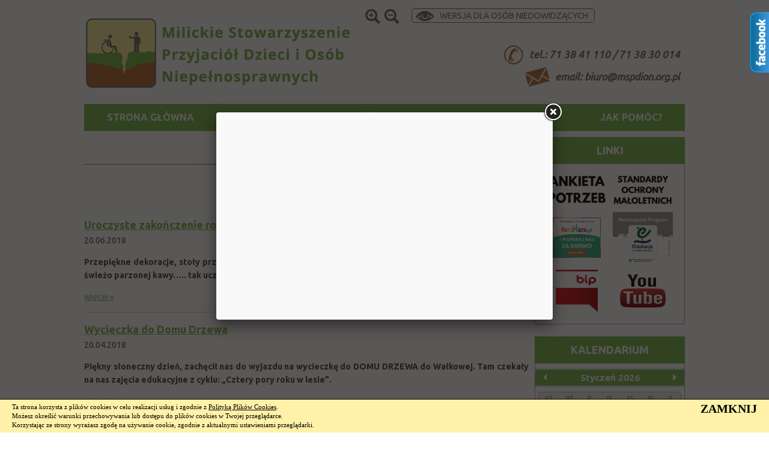

--- FILE ---
content_type: text/html; charset=UTF-8
request_url: http://www.nowa.mspdion.org.pl/oddzial-ix-klasy-iv-viii/285
body_size: 22312
content:
<!DOCTYPE html PUBLIC "-//W3C//DTD XHTML 1.0 Transitional//EN" "http://www.w3.org/TR/xhtml1/DTD/xhtml1-transitional.dtd">
<html xmlns="http://www.w3.org/1999/xhtml" xml:lang="pl" lang="pl">
<head>
<title>Oddział IX (klasy IV- VIII) - Milickie Stowarzyszenie Przyjaciół Dzieci i Osób Niepełnosprawnych
</title>
<meta http-equiv="content-type" content="text/html; charset=UTF-8" />
<meta http-equiv="content-language" content="pl" />
<meta name="description" content="" />
<meta name="keywords" content="" />
<meta name="robots" content="index,follow" />
<meta name="author" content="" />
<meta name="generator" content="" />
<link rel="shortcut icon" href="/favicon.ico" type="image/x-icon" />
<link rel="stylesheet" href="/css/page.css" type="text/css" />
<link href='http://fonts.googleapis.com/css?family=Ubuntu:400,700,400italic&subset=latin-ext' rel='stylesheet' type='text/css'>
<style type="text/css">
body,.mod_guestbook,.pagination_item,.pagination_item:hover,.pagination_item_selected,.pagination_item_selected:hover { color: #000; }
#fancybox-outer { background: #D1D1D1; }
#fancybox-content { border: 0px solid #D1D1D1; }
.fancybox-title-inside { background: #D1D1D1; }
.mod_gallery_thumb { border: 2px solid #D1D1D1; }
.mod_gallery_preview { border: 2px solid #D1D1D1; }
.mod_gallery_small { border: 2px solid #D1D1D1; }
.mod_bar_thumb { border: 2px solid #D1D1D1; }
.mod_youtube div { border: 2px solid #D1D1D1; }
.mod_video div { border: 2px solid #D1D1D1; }
.mod_news_hr { background-color: #D1D1D1; }
.pagination_item,.pagination_item:hover,.pagination_item_selected,.pagination_item_selected:hover { border: 1px solid #D1D1D1; }
.pagination_item:hover,.pagination_item_selected,.pagination_item_selected:hover { background-color: #D1D1D1; }
.pagination_space { border-bottom: 1px solid #D1D1D1; }
#slides,#slides .slides_container,#slides .slides_container div.slide,#slides .slides_container div.slide .content { width: 1000px; }
#slides .slides_container div.slide .caption { width: 980px; }
#slides,#slides .slides_container,#slides .slides_container div.slide,#slides .slides_container div.slide .content { height: 500px; }
#vbanner { width: 202px; }
#vbanner { height: 240px; }
.captcha { width: 150px; }
.contact_form_code input { width: 146px; }
.captcha { height: 50px; }
</style>
<link rel="stylesheet" href="/css/custom.css" type="text/css" />
<link rel="stylesheet" href="/css/eventCalendar.css">
<link rel="stylesheet" href="/css/eventCalendar_theme_responsive.css">
<script type="text/javascript" src="/javascript/jquery-3.3.1.min.js"></script>
<script type="text/javascript" src="/javascript/jquery-migrate-3.0.1.js"></script>
<script type="text/javascript" src="/javascript/calendar_pl.js"></script>
<script type="text/javascript" src="/javascript/jcarousel.js"></script>
<script type="text/javascript" src="/javascript/fancybox.js"></script>
<script type="text/javascript" src="/javascript/swfobject.js"></script>
<script type="text/javascript" src="/javascript/cycle.js"></script>
<script type="text/javascript" src="/javascript/simplyscroll.js"></script>
<script type="text/javascript" src="/javascript/jquery.fontSize.js"></script>
<link rel="stylesheet" href="/css/simplyscroll.css" type="text/css" />
<link rel="stylesheet" href="/css/fancybox.css" type="text/css" />
<script type="text/javascript"> 

function getCookie(c_name)
{
	var keyValue = document.cookie.match('(^|;) ?' + c_name + '=([^;]*)(;|$)');
	return keyValue ? keyValue[2] : null;
}

function setCookie(c_name, value)
{
	var exdate = new Date();
	exdate.setDate(exdate.getDate() + (1 * 24 * 60 * 60 * 1000));
	var c_value = escape(value) + (((1 * 24 * 60 * 60 * 1000) == null) ? "" : "; path=/; expires=" + exdate.toUTCString());
	document.cookie = c_name + "=" + c_value;
}

var size = getCookie("fontSize");	

jQuery(document).ready(function(){

	jQuery('#increase').fontSize({
		action: "up",
		elements: ".fontsize",
		max: 30
	});
	
	jQuery('#decrease').fontSize({
		action: 'down',
		elements: ".fontsize",
		min: 12
	});
	
	if (size)
	{
		ile = parseInt(size) - 16;
		if (ile>0)
		{
			for( i = 1; i < ile; i++)
				$("#increase").trigger("click");
		}
		else
		{
			for( i = 1; i < Math.abs(ile); i++)
				$("#decrease").trigger("click");
		}		
	}
	else
	{
		size = 16;
		setCookie("fontSize", size);
	}
	
	jQuery('#increase').click(function(){	
				
		if (size < 30)
		{
			size = parseInt((parseInt(size) + 1));			
			setCookie("fontSize", size);
			console.log("increase: "+size);
		}
	});
	
	jQuery('#decrease').click(function(){	
	
		if (size > 12) 
		{
			size = parseInt((parseInt(size) - 1));
			setCookie("fontSize", size);
			console.log("decrease: "+size);
		}
	});
})

</script> 
<script type="text/javascript">
jQuery(document).ready(function() {
});
jQuery(document).ready(function() {
});
$(document).ready(function(){
	$(".hbanner-container").simplyScroll();
// $jScroller.start();
});
function pagination_list(id)
{
if (jQuery('#pagination_list_' + id).css('display') == 'none')
{
jQuery('#pagination_list_' + id).css('display', 'block');
}
else
{
jQuery('#pagination_list_' + id).css('display', 'none');
}
}
function homepage(obj)
{
if (navigator.userAgent.indexOf('MSIE') > -1)
{
obj.style.behavior='url(#default#homepage)';
obj.setHomePage(document.location);
}
else
{
alert('Twoja przeglądarka nie pozwala na zmianę strony startowej.');
}
}
function favorites()
{
var title = 'Milickie Stowarzyszenie Przyjaciół Dzieci i Osób Niepełnosprawnych';
var url = 'http://www.nowa.mspdion.org.pl';
if (window.sidebar)
{
window.sidebar.addPanel(title, url, "");
}
else if (window.external)
{
window.external.AddFavorite(url, title);
}
else if (window.opera && window.print)
{
var a = document.createElement('a');
a.setAttribute('href', url);
a.setAttribute('title', title);
a.setAttribute('rel','sidebar');
a.click();
}
}
function form_limit(field, name, max_chars)
{
if (field.value.length > max_chars)
{
field.value = field.value.substring(0, max_chars);
}
else
{
name.value = max_chars - field.value.length;
}
}
</script>
<script>
  (function(i,s,o,g,r,a,m){i['GoogleAnalyticsObject']=r;i[r]=i[r]||function(){
  (i[r].q=i[r].q||[]).push(arguments)},i[r].l=1*new Date();a=s.createElement(o),
  m=s.getElementsByTagName(o)[0];a.async=1;a.src=g;m.parentNode.insertBefore(a,m)
  })(window,document,'script','//www.google-analytics.com/analytics.js','ga');

  ga('create', 'UA-65535649-2', 'auto');
  ga('send', 'pageview');

</script>
<script type="text/javascript">
;(function(){
    //Please Do NOT change or modify this function 
    var D=document,W=window;
    W.WebreaderAsyncCommands = new Array(); 
    var loadIVONAWebReaderLibs = function(){
            ts=new Date().getTime();
            W.WebreaderAutoCreate = 0;
 
            a = D.createElement("div");
            a.setAttribute("id","webreader-root");
            if(!D.body) return;
            D.body.appendChild(a);
 
            e = D.createElement("script");
            e.async = true;
            if("https:" == document.location.protocol){
                e.src = "https://secure.iwebreader.com/static/scripts/webreaderPlayer2.js?timestamp="+ts
            }else{
                e.src = "http://static.iwebreader.com/wr/scripts/webreaderPlayer2.js?timestamp="+ts
            }
            a.appendChild(e);
    }
    W.IVONAWebreaderDomLoad = function(){
        a = arguments.callee; a.init = a.init||0;
        if(a.init==0){
			a.init=1;loadIVONAWebReaderLibs()}   
    }
    if (W.addEventListener) {
        W.addEventListener("load", IVONAWebreaderDomLoad, false);return;
    } else if (D.addEventListener){
        D.addEventListener("DOMContentLoaded", IVONAWebreaderDomLoad, false);return;
    } else if (W.attachEvent ) {
        W.attachEvent("onload", IVONAWebreaderDomLoad);return;     
    } else {
        if (typeof W.onload == "function") {
            var fnOld = W.onload;
            W.onload = function() {
                fnOld();
                W.IVONAWebreaderDomLoad();
            }
        } else {
            W.onload = function(){
                setTimeout(W.IVONAWebreaderDomLoad, 0);
            }
        } 
    }    
 
})();
</script>

</head>

<body>

<script type="text/javascript">
$(function(){
$("#facebook").hover(function(){
$(this).stop(true,false).animate({right: "0px"}, 500);
},
function(){
$("#facebook").stop(true,false).animate({right: "-294px"}, 500);
});
});
</script>
<script>(function(d, s, id) {
var js, fjs = d.getElementsByTagName(s)[0];
if (d.getElementById(id)) return;
js = d.createElement(s); js.id = id;
js.src = "http://connect.facebook.net/pl_PL/all.js#xfbml=1";
fjs.parentNode.insertBefore(js, fjs);
}(document, 'script', 'facebook-jssdk'));</script>
<div id="fb-root"></div>
<div id="facebook" style="right: -294px; z-index: 9999; background-color: #fff; padding: 0; width: 292px; min-height: 99px; position: fixed; top: 20px; border: 1px solid #3B95D8;">
<img style="position: absolute; left: -33px; top: -1px;" src="/images/facebook_right.png" alt="" />
<div class="fb-like-box" data-href=" https://www.facebook.com/mspdion" data-colorscheme="light" data-width="292" data-border-color="#3B95D8" data-show-faces="true" data-stream="true" data-header="false"></div>
</div>

<div id="page">
	<div id="top" class="width">
		<a id="logo" href="/" title="Milickie Stowarzyszenie Przyjaciół Dzieci i Osób Niepełnosprawnych"></a>
		<div id="phone"><div id="phone-ico"></div><div style="
	display: table-cell; vertical-align: middle;"><span><script>document.write('&#116;&#101;&#108;&#46;&#58;&#32;&#55;&#49;&#32;&#51;&#56;&#32;&#52;&#49;&#32;&#49;&#49;&#48;&#32;&#47;&#32;&#55;&#49;&#32;&#51;&#56;&#32;&#51;&#48;&#32;&#48;&#49;&#52;')</script></span></div></div>		<div id="eamaaaiala"><div id="eamaaaiala-ico"></div><div style="
	display: table-cell; vertical-align: middle;"><span><script>document.write('&#101;&#109;&#97;&#105;&#108;&#58;&#32;&#98;&#105;&#117;&#114;&#111;&#64;&#109;&#115;&#112;&#100;&#105;&#111;&#110;&#46;&#111;&#114;&#103;&#46;&#112;&#108;')</script></span></div></div>				<a id="increase">			
		</a>	
		<a id="decrease">
		</a>	
		<a href="/page/285/dla_niedowidzacych/wlacz" id="dla_niedowidzacych">			
			<div id="dla_niedowidzacych-container">
				<div id="dla_niedowidzacych-oko"></div>
				<div id="dla_niedowidzacych-napis">
				Wersja dla osób niedowidzących</div>
				<div class="clear"></div>
			</div>
		</a>
		<div id="ivona_web_reader">
			<div id="webreaderContainer"></div>
				<script type="text/javascript" charset="UTF-8">
				
					WebreaderAsyncCommands.push(function(){						
						var voiceID = 2;
						var voiceRate = 100;
						var voiceVolume = 100;
						options = {
							shadow:0,
							playerMode:1,
							scrollMode:0,
							lang:"pl",
							bgColor:"#FFFFFF",
							btnColor:"#000000",
							borColor:"#CCCCCC",
							alpha:100,
							download:0,
							parentId:"webreaderContainer",
							soundUrl:escape("http://www.ivona.com/online/fileWebRead.php"+
								"?v="+voiceID+
								"&pv="+voiceVolume+
								"&pr="+voiceRate+
								"&i=3jQi8Pb6rKnDwa3A"+
								"&dc=speak"+
								"&sdc=nospeak"+
								"&u="+escape(document.location.href))
						};
						console.log(Webreader.create(options, 28 /* Height */));
					});
					
				</script>
			<div class="clear"></div>
		</div>
	</div>	
	<div id="menu" class="width">
			<table id="rozwijane" border="0" cellpadding="0" cellspacing="0">
		<tr>
																			<td class="menu fontsize">
						<a href="/">Strona Główna</a>						
																															<div class="absolutne-podmenu">
		<table border="0" cellpadding="0" cellspacing="0">
														
		</table>	
	</div>
																										</td>
																<td class="menu fontsize">
						<a href="/o-nas/2">O nas</a>						
																															<div class="absolutne-podmenu">
		<table border="0" cellpadding="0" cellspacing="0">
															<tr>
							<td class="podmenu fontsize">
								<a href="/placowki/69">Placówki</a>
																												<div class="absolutne-podmenu">
		<table border="0" cellpadding="0" cellspacing="0">
															<tr>
							<td class="podmenu fontsize">
								<a href="/dzienny-osrodek-rehabilitacyjno-wychowawczy/70">Dzienny Ośrodek Rehabilitacyjno - Wychowawczy</a>
																																</td>
						</tr>
																				<tr>
							<td class="podmenu fontsize">
								<a href="/warsztaty-terapii-zajeciowej/71">Warsztaty Terapii Zajęciowej</a>
																																</td>
						</tr>
																				<tr>
							<td class="podmenu fontsize last">
								<a href="/srodowiskowy-dom-samopomocy/73">Środowiskowy Dom Samopomocy</a>
																																</td>
						</tr>
										
		</table>	
	</div>
																								</td>
						</tr>
																				<tr>
							<td class="podmenu fontsize">
								<a href="/historia/11">Historia</a>
																																</td>
						</tr>
																				<tr>
							<td class="podmenu fontsize">
								<a href="/statuty/13">Statuty</a>
																																</td>
						</tr>
																				<tr>
							<td class="podmenu fontsize">
								<a href="/zarzad-stowarzyszenia/12">Zarząd Stowarzyszenia</a>
																																</td>
						</tr>
																				<tr>
							<td class="podmenu fontsize">
								<a href="/sprawozdania/14">Sprawozdania</a>
																																</td>
						</tr>
																													<tr>
							<td class="podmenu fontsize">
								<a href="/filmy-o-nas/16">Filmy o Nas</a>
																																</td>
						</tr>
																				<tr>
							<td class="podmenu fontsize">
								<a href="/przetargi-i-postepowania/55">Przetargi i postępowania</a>
																																</td>
						</tr>
																				<tr>
							<td class="podmenu fontsize">
								<a href="/zostan-czlonkiem-stowarzyszenia/67">Zostań członkiem Stowarzyszenia</a>
																																</td>
						</tr>
																													<tr>
							<td class="podmenu fontsize">
								<a href="/dla-pracownikow/483">Dla pracowników</a>
																																</td>
						</tr>
																				<tr>
							<td class="podmenu fontsize">
								<a href="/ankieta-potrzeb/607">Ankieta potrzeb</a>
																																</td>
						</tr>
																				<tr>
							<td class="podmenu fontsize last">
								<a href="/standardy-ochrony-maloletnich/608">Standardy Ochrony Małoletnich</a>
																																</td>
						</tr>
										
		</table>	
	</div>
																										</td>
																<td class="menu fontsize selected">
						<a href="/dzialalnosc/4">Działalność</a>						
																															<div class="absolutne-podmenu">
		<table border="0" cellpadding="0" cellspacing="0">
															<tr>
							<td class="podmenu fontsize selected">
								<a href="/dzienny-osrodek-rehabilitacyjno-wychowawczy/18">Dzienny Ośrodek  Rehabilitacyjno  Wychowawczy</a>
																												<div class="absolutne-podmenu">
		<table border="0" cellpadding="0" cellspacing="0">
																																										<tr>
							<td class="podmenu fontsize">
								<a href="/przedszkole-2015-2016/184">Przedszkole 2015/2016</a>
																												<div class="absolutne-podmenu">
		<table border="0" cellpadding="0" cellspacing="0">
															<tr>
							<td class="podmenu fontsize">
								<a href="/grupa-3-latki-integracyjne-a/186">GRUPA 3-LATKI INTEGRACYJNE A</a>
																																</td>
						</tr>
																				<tr>
							<td class="podmenu fontsize">
								<a href="/grupa-3-latki-integracyjne-b/187">GRUPA 3-LATKI INTEGRACYJNE B</a>
																																</td>
						</tr>
																				<tr>
							<td class="podmenu fontsize">
								<a href="/grupa-4-latki-integracyjne/188">GRUPA 4-LATKI INTEGRACYJNE</a>
																																</td>
						</tr>
																				<tr>
							<td class="podmenu fontsize">
								<a href="/grupa-5-latki-integracyjne-a/189">GRUPA 5-LATKI INTEGRACYJNE A</a>
																																</td>
						</tr>
																				<tr>
							<td class="podmenu fontsize">
								<a href="/grupa-5-latki-integracyjne-b/190">GRUPA 5-LATKI INTEGRACYJNE B</a>
																																</td>
						</tr>
																				<tr>
							<td class="podmenu fontsize">
								<a href="/grupa-5-latki-integracyjne-c/191">GRUPA 5-LATKI INTEGRACYJNE C</a>
																																</td>
						</tr>
																				<tr>
							<td class="podmenu fontsize">
								<a href="/przedszkole-specjalne-pet/192">PRZEDSZKOLE SPECJALNE PETÖ</a>
																																</td>
						</tr>
																				<tr>
							<td class="podmenu fontsize">
								<a href="/promyczki/193">PROMYCZKI</a>
																																</td>
						</tr>
																				<tr>
							<td class="podmenu fontsize">
								<a href="/przedszkole-specjalne/194">PRZEDSZKOLE SPECJALNE</a>
																																</td>
						</tr>
																				<tr>
							<td class="podmenu fontsize">
								<a href="/informacje-dla-rodzicow/195">Informacje dla rodziców</a>
																																</td>
						</tr>
																				<tr>
							<td class="podmenu fontsize last">
								<a href="/iskierki/213">Iskierki</a>
																																</td>
						</tr>
										
		</table>	
	</div>
																								</td>
						</tr>
																				<tr>
							<td class="podmenu fontsize">
								<a href="/osrodek-rewalidacyjno-wychowawczy-2015-2016/185">Ośrodek REWALIDACYJNO WYCHOWAWCZY 2015/2016</a>
																												<div class="absolutne-podmenu">
		<table border="0" cellpadding="0" cellspacing="0">
															<tr>
							<td class="podmenu fontsize">
								<a href="/oddzial-i-i-iii/196">Oddział I   (I-III)</a>
																																</td>
						</tr>
																				<tr>
							<td class="podmenu fontsize">
								<a href="/oddzial-ii-i-xiii-i-iii/197">Oddział II i XIII (I-III)</a>
																																</td>
						</tr>
																				<tr>
							<td class="podmenu fontsize">
								<a href="/oddzial-iii-i-iii/198">Oddział III    (I-III)</a>
																																</td>
						</tr>
																				<tr>
							<td class="podmenu fontsize">
								<a href="/oddzial-iv-i-iii/199">ODDZIAŁ IV (I-III)</a>
																																</td>
						</tr>
																				<tr>
							<td class="podmenu fontsize">
								<a href="/oddzial-v-i-iii-grupa-pet/200">ODDZIAŁ V (I-III) GRUPA PETÖ</a>
																																</td>
						</tr>
																				<tr>
							<td class="podmenu fontsize">
								<a href="/oddzial-vi-iv-vi/201">ODDZIAŁ VI (IV-VI)</a>
																																</td>
						</tr>
																				<tr>
							<td class="podmenu fontsize">
								<a href="/oddzial-vii-iv-vi/202">ODDZIAŁ VII (IV-VI)</a>
																																</td>
						</tr>
																				<tr>
							<td class="podmenu fontsize">
								<a href="/oddzial-viii-iv-vi/203">Oddział VIII  (IV-VI)</a>
																																</td>
						</tr>
																				<tr>
							<td class="podmenu fontsize">
								<a href="/oddzial-ix-i-x-gimnazjum/204">Oddział IX i X - Gimnazjum</a>
																																</td>
						</tr>
																				<tr>
							<td class="podmenu fontsize">
								<a href="/oddzial-xi-i-xii-pdp/206">Oddział XI i XII PDP</a>
																																</td>
						</tr>
																				<tr>
							<td class="podmenu fontsize">
								<a href="/oddzial-xiii-pdp/208">Oddział XIII PDP</a>
																																</td>
						</tr>
																				<tr>
							<td class="podmenu fontsize">
								<a href="/oddzial-xiv-zr-w-a-b-i-c/209">Oddział XIV ZR-W A, B i C</a>
																																</td>
						</tr>
																				<tr>
							<td class="podmenu fontsize last">
								<a href="/oddzial-xvii-zr-w-quot-d-quot/212">Oddział XVII ZR-W &quot;D&quot;</a>
																																</td>
						</tr>
										
		</table>	
	</div>
																								</td>
						</tr>
																				<tr>
							<td class="podmenu fontsize">
								<a href="/przedszkole-2014-2015/100">Przedszkole 2014/2015</a>
																												<div class="absolutne-podmenu">
		<table border="0" cellpadding="0" cellspacing="0">
															<tr>
							<td class="podmenu fontsize">
								<a href="/opis-dzialan/113">Opis działań</a>
																																</td>
						</tr>
																				<tr>
							<td class="podmenu fontsize">
								<a href="/kadra/114">Kadra</a>
																																</td>
						</tr>
																				<tr>
							<td class="podmenu fontsize">
								<a href="/zdjecia/115">Zdjęcia</a>
																																</td>
						</tr>
																				<tr>
							<td class="podmenu fontsize">
								<a href="/grupa-3-latki/154">GRUPA 3- LATKI</a>
																																</td>
						</tr>
																				<tr>
							<td class="podmenu fontsize">
								<a href="/grupa-4-latki-a/155">GRUPA 4-LATKI A</a>
																																</td>
						</tr>
																				<tr>
							<td class="podmenu fontsize">
								<a href="/grupa-4-latki-integracyjne-b/156">GRUPA 4-LATKI INTEGRACYJNE B</a>
																																</td>
						</tr>
																				<tr>
							<td class="podmenu fontsize">
								<a href="/grupa-5-latki-b/126">GRUPA 5-LATKI B</a>
																																</td>
						</tr>
																				<tr>
							<td class="podmenu fontsize">
								<a href="/grupa-5-latki-a/153">GRUPA 5-LATKI A</a>
																																</td>
						</tr>
																				<tr>
							<td class="podmenu fontsize">
								<a href="/grupa-6-latki/157">GRUPA 6-LATKI</a>
																																</td>
						</tr>
																				<tr>
							<td class="podmenu fontsize">
								<a href="/grupa-promyczki/158">GRUPA PROMYCZKI</a>
																																</td>
						</tr>
																				<tr>
							<td class="podmenu fontsize">
								<a href="/przedszkole-specjalne/159">PRZEDSZKOLE SPECJALNE</a>
																																</td>
						</tr>
																				<tr>
							<td class="podmenu fontsize last">
								<a href="/zajecia-adaptacyjne/173">Zajęcia adaptacyjne</a>
																																</td>
						</tr>
										
		</table>	
	</div>
																								</td>
						</tr>
																				<tr>
							<td class="podmenu fontsize">
								<a href="/osrodek-rewalidacyjno-wychowawczy-2014-2015/99">Ośrodek REWALIDACYJNO WYCHOWAWCZY 2014/2015</a>
																												<div class="absolutne-podmenu">
		<table border="0" cellpadding="0" cellspacing="0">
															<tr>
							<td class="podmenu fontsize">
								<a href="/opis-dzialan/110">Opis działań</a>
																																</td>
						</tr>
																				<tr>
							<td class="podmenu fontsize">
								<a href="/kadra/111">Kadra</a>
																																</td>
						</tr>
																				<tr>
							<td class="podmenu fontsize">
								<a href="/zdjecia/112">Zdjęcia</a>
																																</td>
						</tr>
																				<tr>
							<td class="podmenu fontsize">
								<a href="/oddzial-i-i-iii/127">ODDZIAŁ I (I-III)</a>
																																</td>
						</tr>
																				<tr>
							<td class="podmenu fontsize">
								<a href="/oddzial-ii-i-iii/160">ODDZIAŁ II (I-III)</a>
																																</td>
						</tr>
																				<tr>
							<td class="podmenu fontsize">
								<a href="/oddzial-iii-i-iii/161">ODDZIAŁ III (I-III)</a>
																																</td>
						</tr>
																				<tr>
							<td class="podmenu fontsize">
								<a href="/oddzial-iv-i-iii/162">ODDZIAŁ IV (I-III)</a>
																																</td>
						</tr>
																				<tr>
							<td class="podmenu fontsize">
								<a href="/oddzial-vi-iv-vi/163">ODDZIAŁ VI (IV-VI)</a>
																																</td>
						</tr>
																				<tr>
							<td class="podmenu fontsize">
								<a href="/oddzial-vii-iv-vi/141">ODDZIAŁ VII (IV-VI)</a>
																																</td>
						</tr>
																				<tr>
							<td class="podmenu fontsize">
								<a href="/oddzial-viii-gimnazjum/164">ODDZIAŁ VIII Gimnazjum</a>
																																</td>
						</tr>
																				<tr>
							<td class="podmenu fontsize">
								<a href="/oddzial-ix-gimnazjum/152">ODDZIAŁ IX GIMNAZJUM</a>
																																</td>
						</tr>
																				<tr>
							<td class="podmenu fontsize">
								<a href="/oddzial-x-pdp/165">ODDZIAŁ X PDP</a>
																																</td>
						</tr>
																				<tr>
							<td class="podmenu fontsize">
								<a href="/oddzial-xi-pdp/151">ODDZIAŁ XI PDP</a>
																																</td>
						</tr>
																				<tr>
							<td class="podmenu fontsize">
								<a href="/oddzial-xii-zr-w-quot-a-quot-i-quot-b-quot/150">ODDZIAŁ XII ZR-W &quot;A&quot; i &quot;B&quot;</a>
																																</td>
						</tr>
																				<tr>
							<td class="podmenu fontsize">
								<a href="/oddzial-xiii-zr-w-quot-c-quot/166">ODDZIAŁ XIII ZR-W &quot;C&quot;</a>
																																</td>
						</tr>
																				<tr>
							<td class="podmenu fontsize">
								<a href="/oddzial-xvi-zr-w-quot-e-quot/168">ODDZIAŁ XVI ZR-W &quot;E&quot;</a>
																																</td>
						</tr>
																				<tr>
							<td class="podmenu fontsize last">
								<a href="/oddzial-xv-zr-w-quot-d-quot/167">ODDZIAŁ XV ZR-W &quot;D&quot;</a>
																																</td>
						</tr>
										
		</table>	
	</div>
																								</td>
						</tr>
																				<tr>
							<td class="podmenu fontsize">
								<a href="/niepubliczny-zaklad-opieki-zdrowotnej/68">Niepubliczny Zakład Opieki Zdrowotnej</a>
																																</td>
						</tr>
																				<tr>
							<td class="podmenu fontsize">
								<a href="/peto/87">PETO</a>
																												<div class="absolutne-podmenu">
		<table border="0" cellpadding="0" cellspacing="0">
															<tr>
							<td class="podmenu fontsize">
								<a href="/opis-dzialania/107">Opis działania</a>
																																</td>
						</tr>
																				<tr>
							<td class="podmenu fontsize">
								<a href="/kadra/108">Kadra</a>
																																</td>
						</tr>
																				<tr>
							<td class="podmenu fontsize last">
								<a href="/zdjecia/109">Zdjęcia</a>
																																</td>
						</tr>
										
		</table>	
	</div>
																								</td>
						</tr>
																				<tr>
							<td class="podmenu fontsize">
								<a href="/kontakt/143">kontakt</a>
																																</td>
						</tr>
																				<tr>
							<td class="podmenu fontsize">
								<a href="/oplaty/147">Opłaty</a>
																																</td>
						</tr>
																				<tr>
							<td class="podmenu fontsize">
								<a href="/przedszkole-2016-2017/229">Przedszkole 2016/2017</a>
																												<div class="absolutne-podmenu">
		<table border="0" cellpadding="0" cellspacing="0">
															<tr>
							<td class="podmenu fontsize">
								<a href="/grupa-3-latki-integracyjne/230">Grupa 3-latki integracyjne</a>
																																</td>
						</tr>
																				<tr>
							<td class="podmenu fontsize">
								<a href="/grupa-4-latki-quot-a-quot/231">Grupa 4-latki &quot;A&quot;</a>
																																</td>
						</tr>
																				<tr>
							<td class="podmenu fontsize">
								<a href="/grupa-4-latki-quot-b-quot/232">Grupa 4-latki &quot;B&quot;</a>
																																</td>
						</tr>
																				<tr>
							<td class="podmenu fontsize">
								<a href="/grupa-5-latki-integracyjne/233">Grupa 5-latki integracyjne</a>
																																</td>
						</tr>
																				<tr>
							<td class="podmenu fontsize">
								<a href="/grupa-6-latki-quot-a-quot-integracyjne/234">Grupa 6-latki &quot;A&quot; integracyjne</a>
																																</td>
						</tr>
																				<tr>
							<td class="podmenu fontsize">
								<a href="/grupa-6-latki-quot-b-quot/235">Grupa 6-latki &quot;B&quot;</a>
																																</td>
						</tr>
																				<tr>
							<td class="podmenu fontsize">
								<a href="/przedszkole-specjalne-peto/236">Przedszkole specjalne PETO</a>
																																</td>
						</tr>
																				<tr>
							<td class="podmenu fontsize">
								<a href="/grupa-przedszkola-specjalnego-promyczki/237">Grupa przedszkola specjalnego Promyczki</a>
																																</td>
						</tr>
																				<tr>
							<td class="podmenu fontsize last">
								<a href="/grupa-przedszkola-specjalnego-iskierki/238">Grupa przedszkola specjalnego Iskierki</a>
																																</td>
						</tr>
										
		</table>	
	</div>
																								</td>
						</tr>
																				<tr>
							<td class="podmenu fontsize">
								<a href="/osrodek-rewalidacyjno-wychowawczy-2016-2017/239">Ośrodek Rewalidacyjno-Wychowawczy 2016-2017</a>
																												<div class="absolutne-podmenu">
		<table border="0" cellpadding="0" cellspacing="0">
															<tr>
							<td class="podmenu fontsize">
								<a href="/oddzial-i-klasy-i-iii/240">Oddział I (klasy I-III)</a>
																																</td>
						</tr>
																				<tr>
							<td class="podmenu fontsize">
								<a href="/oddzial-ii-klasy-i-iii/241">Oddział II (klasy I-III)</a>
																																</td>
						</tr>
																				<tr>
							<td class="podmenu fontsize">
								<a href="/oddzial-iii-klasy-i-iii/242">Oddział III (klasy I-III)</a>
																																</td>
						</tr>
																				<tr>
							<td class="podmenu fontsize">
								<a href="/oddzial-iv-klasy-i-iii/243">Oddział IV (klasy I-III)</a>
																																</td>
						</tr>
																				<tr>
							<td class="podmenu fontsize">
								<a href="/oddzial-v-klasy-i-iii/244">Oddział V (klasy I-III)</a>
																																</td>
						</tr>
																				<tr>
							<td class="podmenu fontsize">
								<a href="/oddzial-vi-peto/245">Oddział VI (Peto)</a>
																																</td>
						</tr>
																				<tr>
							<td class="podmenu fontsize">
								<a href="/oddzial-vii-klasy-iv-vi/246">Oddział VII (klasy IV-VI)</a>
																																</td>
						</tr>
																				<tr>
							<td class="podmenu fontsize">
								<a href="/oddzial-ix-klasy-iv-vi/248">Oddział IX (klasy IV-VI)</a>
																																</td>
						</tr>
																				<tr>
							<td class="podmenu fontsize">
								<a href="/oddzial-x-klasy-iv-vi/249">Oddział X (klasy IV-VI)</a>
																																</td>
						</tr>
																				<tr>
							<td class="podmenu fontsize">
								<a href="/oddzial-xi-i-xii-gimnazjum/251">Oddział XI i XII (gimnazjum)</a>
																																</td>
						</tr>
																				<tr>
							<td class="podmenu fontsize">
								<a href="/oddzial-xiii-pdp/256">Oddział XIII (PDP)</a>
																																</td>
						</tr>
																				<tr>
							<td class="podmenu fontsize">
								<a href="/oddzial-xiv-pdp/255">Oddział XIV (PDP)</a>
																																</td>
						</tr>
																				<tr>
							<td class="podmenu fontsize">
								<a href="/oddzial-xv-zrw-quot-a-quot/254">Oddział XV (ZRW &quot;A&quot;)</a>
																																</td>
						</tr>
																				<tr>
							<td class="podmenu fontsize">
								<a href="/oddzial-xvi-xvii-zrw-quot-b-quot-i-quot-c-quot/253">Oddział XVI-XVII (ZRW &quot;B&quot; i &quot;C&quot;)</a>
																																</td>
						</tr>
																				<tr>
							<td class="podmenu fontsize last">
								<a href="/oddzial-xviii-zrw-quot-d-quot/250">Oddział XVIII (ZRW &quot;D&quot;)</a>
																																</td>
						</tr>
										
		</table>	
	</div>
																								</td>
						</tr>
																				<tr>
							<td class="podmenu fontsize">
								<a href="/przedszkole-2017-2018/274">Przedszkole 2017/2018</a>
																												<div class="absolutne-podmenu">
		<table border="0" cellpadding="0" cellspacing="0">
															<tr>
							<td class="podmenu fontsize">
								<a href="/3-latki-quot-a-quot-integracyjne/276">3 latki &quot;A&quot; integracyjne</a>
																																</td>
						</tr>
																				<tr>
							<td class="podmenu fontsize">
								<a href="/3-latki-quot-b-quot-integracyjne/295">3 latki &quot;B&quot; integracyjne</a>
																																</td>
						</tr>
																				<tr>
							<td class="podmenu fontsize">
								<a href="/4-latki-integracyjne/296">4 latki integracyjne</a>
																																</td>
						</tr>
																				<tr>
							<td class="podmenu fontsize">
								<a href="/5-latki-quot-a-quot-integracyjne/297">5 latki &quot;A&quot; integracyjne</a>
																																</td>
						</tr>
																				<tr>
							<td class="podmenu fontsize">
								<a href="/5-latki-quot-b-quot-integracyjne/298">5 latki &quot;B&quot; integracyjne</a>
																																</td>
						</tr>
																				<tr>
							<td class="podmenu fontsize">
								<a href="/6-latki-integracyjne/299">6 latki integracyjne</a>
																																</td>
						</tr>
																				<tr>
							<td class="podmenu fontsize">
								<a href="/przedszkole-specjalne-peto/300">Przedszkole specjalne PETO</a>
																																</td>
						</tr>
																				<tr>
							<td class="podmenu fontsize">
								<a href="/grupa-przedszkola-specjalnego-promyczki/301">Grupa przedszkola specjalnego Promyczki</a>
																																</td>
						</tr>
																				<tr>
							<td class="podmenu fontsize last">
								<a href="/grupa-przedszkola-specjalnego-iskierki-i-skrzaty/302">Grupa przedszkola specjalnego Iskierki i Skrzaty</a>
																																</td>
						</tr>
										
		</table>	
	</div>
																								</td>
						</tr>
																				<tr>
							<td class="podmenu fontsize selected">
								<a href="/osrodek-rewalidacyjno-wychowawczy-2017-2018/275">OŚRODEK REWALIDACYJNO-WYCHOWAWCZY 2017/2018</a>
																												<div class="absolutne-podmenu">
		<table border="0" cellpadding="0" cellspacing="0">
															<tr>
							<td class="podmenu fontsize">
								<a href="/oddzial-i-klasy-i-iii/277">Oddział I (klasy I-III)</a>
																																</td>
						</tr>
																				<tr>
							<td class="podmenu fontsize">
								<a href="/oddzial-ii-klasy-i-iii/279">Oddział II (klasy I-III)</a>
																																</td>
						</tr>
																				<tr>
							<td class="podmenu fontsize">
								<a href="/oddzial-iii-klasy-i-iii/280">Oddział III (klasy I-III)</a>
																																</td>
						</tr>
																				<tr>
							<td class="podmenu fontsize">
								<a href="/oddzial-iv-klasy-i-iii/281">Oddział IV (klasy I-III)</a>
																																</td>
						</tr>
																				<tr>
							<td class="podmenu fontsize">
								<a href="/oddzial-v-i-vi-peto/282">Oddział V i VI (PETO)</a>
																																</td>
						</tr>
																				<tr>
							<td class="podmenu fontsize">
								<a href="/oddzial-vii-klasy-iv-viii/283">Oddział VII (klasy IV- VIII)</a>
																																</td>
						</tr>
																				<tr>
							<td class="podmenu fontsize">
								<a href="/oddzial-viii-klasy-iv-viii/284">Oddział VIII (klasy IV- VIII)</a>
																																</td>
						</tr>
																				<tr>
							<td class="podmenu fontsize selected">
								<a href="/oddzial-ix-klasy-iv-viii/285">Oddział IX (klasy IV- VIII)</a>
																																</td>
						</tr>
																				<tr>
							<td class="podmenu fontsize">
								<a href="/oddzial-x-klasy-iv-viii/286">Oddział X (klasy IV- VIII)</a>
																																</td>
						</tr>
																				<tr>
							<td class="podmenu fontsize">
								<a href="/oddzial-xi-klasy-iv-viii/287">Oddział XI (klasy IV- VIII)</a>
																																</td>
						</tr>
																				<tr>
							<td class="podmenu fontsize">
								<a href="/oddzial-xii-xiii-xiv/288">Oddział XII, XIII, XIV</a>
																																</td>
						</tr>
																				<tr>
							<td class="podmenu fontsize">
								<a href="/oddzial-xv-zr-w-quot-a-quot/291">Oddział XV (ZR-W &quot;A&quot;)</a>
																																</td>
						</tr>
																				<tr>
							<td class="podmenu fontsize">
								<a href="/oddzial-xvi-i-xvii-zr-w-quot-b-quot-i-quot-c-quot/292">Oddział XVI i XVII (ZR-W &quot;B&quot; i &quot;C&quot;)</a>
																																</td>
						</tr>
																				<tr>
							<td class="podmenu fontsize">
								<a href="/oddzial-xviii-zr-w-quot-d-quot/293">Oddział XVIII (ZR-W &quot;D&quot;)</a>
																																</td>
						</tr>
																				<tr>
							<td class="podmenu fontsize last">
								<a href="/oddzial-xix-zr-w-quot-e-quot/294">Oddział XIX (ZR-W &quot;E&quot;)</a>
																																</td>
						</tr>
										
		</table>	
	</div>
																								</td>
						</tr>
																				<tr>
							<td class="podmenu fontsize">
								<a href="/niepubliczne-przedszkole-2018-2019/326">Niepubliczne przedszkole 2018/2019</a>
																												<div class="absolutne-podmenu">
		<table border="0" cellpadding="0" cellspacing="0">
															<tr>
							<td class="podmenu fontsize">
								<a href="/3-latki-integracyjne/328">3 latki integracyjne</a>
																																</td>
						</tr>
																				<tr>
							<td class="podmenu fontsize">
								<a href="/4-latki-quot-a-quot-integracyjne/329">4 latki &quot;A&quot; integracyjne</a>
																																</td>
						</tr>
																				<tr>
							<td class="podmenu fontsize">
								<a href="/4-latki-quot-b-quot-integracyjne/330">4 latki &quot;B&quot; integracyjne</a>
																																</td>
						</tr>
																				<tr>
							<td class="podmenu fontsize">
								<a href="/5-latki-integracyjne/331">5 latki integracyjne</a>
																																</td>
						</tr>
																				<tr>
							<td class="podmenu fontsize">
								<a href="/6-latki-quot-a-quot-integracyjne/332">6 latki &quot;A&quot; integracyjne</a>
																																</td>
						</tr>
																				<tr>
							<td class="podmenu fontsize">
								<a href="/6-latki-quot-b-quot-integracyjne/333">6 latki &quot;B&quot; integracyjne</a>
																																</td>
						</tr>
																				<tr>
							<td class="podmenu fontsize">
								<a href="/przedszkole-specjalne-peto/334">Przedszkole specjalne PETO</a>
																																</td>
						</tr>
																				<tr>
							<td class="podmenu fontsize">
								<a href="/promyczki/335">Promyczki</a>
																																</td>
						</tr>
																				<tr>
							<td class="podmenu fontsize last">
								<a href="/skrzaty-i-iskierki/336">Skrzaty i Iskierki</a>
																																</td>
						</tr>
										
		</table>	
	</div>
																								</td>
						</tr>
																				<tr>
							<td class="podmenu fontsize">
								<a href="/osrodek-rewalidacyjno-wychowawczy-2018-2019/327">Ośrodek Rewalidacyjno-Wychowawczy 2018/2019</a>
																												<div class="absolutne-podmenu">
		<table border="0" cellpadding="0" cellspacing="0">
															<tr>
							<td class="podmenu fontsize">
								<a href="/oddzial-i-klasy-i-iii/337">Oddział I (klasy I-III)</a>
																																</td>
						</tr>
																				<tr>
							<td class="podmenu fontsize">
								<a href="/oddzial-ii-klasy-i-iii/338">Oddział II (klasy I-III)</a>
																																</td>
						</tr>
																				<tr>
							<td class="podmenu fontsize">
								<a href="/oddzial-iii-klasy-i-iii/339">Oddział III (klasy I-III)</a>
																																</td>
						</tr>
																				<tr>
							<td class="podmenu fontsize">
								<a href="/oddzial-iv-klasy-i-iii/340">Oddział IV (klasy I-III)</a>
																																</td>
						</tr>
																				<tr>
							<td class="podmenu fontsize">
								<a href="/oddzial-v-klasy-iv-viii/341">Oddział V (klasy IV-VIII)</a>
																																</td>
						</tr>
																				<tr>
							<td class="podmenu fontsize">
								<a href="/oddzial-vi-i-vii-peto/342">ODDZIAŁ VI i VII PETO</a>
																																</td>
						</tr>
																				<tr>
							<td class="podmenu fontsize">
								<a href="/oddzial-viii-klasy-iv-viii/344">Oddział VIII (klasy IV-VIII)</a>
																																</td>
						</tr>
																				<tr>
							<td class="podmenu fontsize">
								<a href="/oddzial-ix-klasy-iv-viii/345">Oddział IX (klasy IV-VIII)</a>
																																</td>
						</tr>
																				<tr>
							<td class="podmenu fontsize">
								<a href="/oddzial-x-klasy-iv-viii-krosnice/346">Oddział X (klasy IV-VIII) - Krośnice</a>
																																</td>
						</tr>
																				<tr>
							<td class="podmenu fontsize">
								<a href="/oddzial-xi-klasy-iv-viii-krosnice/347">Oddział XI (klasy IV-VIII) Krośnice</a>
																																</td>
						</tr>
																				<tr>
							<td class="podmenu fontsize">
								<a href="/oddzial-xii-klasy-iv-viii-gimnazjum-krosnice/348">Oddział XII (klasy IV-VIII, Gimnazjum) - Krośnice</a>
																																</td>
						</tr>
																				<tr>
							<td class="podmenu fontsize">
								<a href="/oddzial-xiii-gimnazjum-pdp-krosnice/349">Oddział XIII (Gimnazjum, PDP) - Krośnice</a>
																																</td>
						</tr>
																				<tr>
							<td class="podmenu fontsize">
								<a href="/oddzial-xiv-pdp-krosnice/350">Oddział XIV (PDP) - Krośnice</a>
																																</td>
						</tr>
																				<tr>
							<td class="podmenu fontsize">
								<a href="/oddzial-xv-zr-w-quot-a-quot/351">ODDZIAŁ XV - ZR-W &quot;A&quot;</a>
																																</td>
						</tr>
																				<tr>
							<td class="podmenu fontsize">
								<a href="/oddzial-xvi-zr-w-quot-b-quot/352">ODDZIAŁ XVI - ZR-W &quot;B&quot;</a>
																																</td>
						</tr>
																				<tr>
							<td class="podmenu fontsize">
								<a href="/oddzial-xvii-zr-w-quot-c-quot/353">ODDZIAŁ XVII - ZR-W &quot;C&quot;</a>
																																</td>
						</tr>
																				<tr>
							<td class="podmenu fontsize last">
								<a href="/oddzial-xviii-zr-w-quot-d-quot/354">ODDZIAŁ XVIII - ZR-W &quot;D&quot;</a>
																																</td>
						</tr>
										
		</table>	
	</div>
																								</td>
						</tr>
																				<tr>
							<td class="podmenu fontsize">
								<a href="/osrodek-rewalidacyjno-wychowawczy-2019-2020/393">Ośrodek Rewalidacyjno-Wychowawczy 2019/2020</a>
																												<div class="absolutne-podmenu">
		<table border="0" cellpadding="0" cellspacing="0">
															<tr>
							<td class="podmenu fontsize last">
								<a href="/oddzialy/394">ODDZIAŁY</a>
																																</td>
						</tr>
										
		</table>	
	</div>
																								</td>
						</tr>
																				<tr>
							<td class="podmenu fontsize">
								<a href="/niepubliczne-przedszkole-2019-2020/395">Niepubliczne przedszkole 2019/2020</a>
																												<div class="absolutne-podmenu">
		<table border="0" cellpadding="0" cellspacing="0">
															<tr>
							<td class="podmenu fontsize">
								<a href="/broszura/397">BROSZURA</a>
																																</td>
						</tr>
																				<tr>
							<td class="podmenu fontsize last">
								<a href="/grupy/398">GRUPY</a>
																																</td>
						</tr>
										
		</table>	
	</div>
																								</td>
						</tr>
																				<tr>
							<td class="podmenu fontsize">
								<a href="/osrodek-rewalidacyjno-wychowawczy-2020-2021/406">Ośrodek Rewalidacyjno-Wychowawczy 2020/2021</a>
																												<div class="absolutne-podmenu">
		<table border="0" cellpadding="0" cellspacing="0">
															<tr>
							<td class="podmenu fontsize">
								<a href="/archiwum/408">Archiwum</a>
																																</td>
						</tr>
																				<tr>
							<td class="podmenu fontsize last">
								<a href="/oddzialy/409">Oddziały</a>
																																</td>
						</tr>
										
		</table>	
	</div>
																								</td>
						</tr>
																				<tr>
							<td class="podmenu fontsize">
								<a href="/niepubliczne-przedszkole-2020-2021/407">Niepubliczne przedszkole 2020/2021</a>
																												<div class="absolutne-podmenu">
		<table border="0" cellpadding="0" cellspacing="0">
															<tr>
							<td class="podmenu fontsize">
								<a href="/archiwum/410">Archiwum</a>
																																</td>
						</tr>
																				<tr>
							<td class="podmenu fontsize last">
								<a href="/grupy/411">Grupy</a>
																																</td>
						</tr>
										
		</table>	
	</div>
																								</td>
						</tr>
																				<tr>
							<td class="podmenu fontsize">
								<a href="/osrodek-rewalidacyjno-wychowawczy-2021-2022/448">Ośrodek Rewalidacyjno-Wychowawczy 2021/2022</a>
																												<div class="absolutne-podmenu">
		<table border="0" cellpadding="0" cellspacing="0">
															<tr>
							<td class="podmenu fontsize">
								<a href="/archiwum/451">Archiwum</a>
																																</td>
						</tr>
																				<tr>
							<td class="podmenu fontsize last">
								<a href="/oddzialy/452">Oddziały</a>
																																</td>
						</tr>
										
		</table>	
	</div>
																								</td>
						</tr>
																				<tr>
							<td class="podmenu fontsize">
								<a href="/niepubliczne-przedszkole-2021-2022/453">Niepubliczne przedszkole 2021/2022</a>
																												<div class="absolutne-podmenu">
		<table border="0" cellpadding="0" cellspacing="0">
															<tr>
							<td class="podmenu fontsize">
								<a href="/archiwum/454">Archiwum</a>
																																</td>
						</tr>
																				<tr>
							<td class="podmenu fontsize last">
								<a href="/grupy/455">Grupy</a>
																																</td>
						</tr>
										
		</table>	
	</div>
																								</td>
						</tr>
																				<tr>
							<td class="podmenu fontsize">
								<a href="/osrodek-rewalidacyjno-wychowawczy-2022-2023/474">Ośrodek Rewalidacyjno-Wychowawczy 2022/2023</a>
																												<div class="absolutne-podmenu">
		<table border="0" cellpadding="0" cellspacing="0">
															<tr>
							<td class="podmenu fontsize">
								<a href="/archiwum/476">Archiwum</a>
																																</td>
						</tr>
																				<tr>
							<td class="podmenu fontsize last">
								<a href="/oddzialy/477">Oddziały</a>
																																</td>
						</tr>
										
		</table>	
	</div>
																								</td>
						</tr>
																				<tr>
							<td class="podmenu fontsize">
								<a href="/niepubliczne-przedszkole-2022-2023/475">Niepubliczne przedszkole 2022/2023</a>
																												<div class="absolutne-podmenu">
		<table border="0" cellpadding="0" cellspacing="0">
															<tr>
							<td class="podmenu fontsize">
								<a href="/archiwum/478">Archiwum</a>
																																</td>
						</tr>
																				<tr>
							<td class="podmenu fontsize last">
								<a href="/grupy/479">Grupy</a>
																																</td>
						</tr>
										
		</table>	
	</div>
																								</td>
						</tr>
																				<tr>
							<td class="podmenu fontsize">
								<a href="/osrodek-rewalidacyjno-wychowawczy-2023-2024/491">Ośrodek Rewalidacyjno-Wychowawczy 2023/2024</a>
																												<div class="absolutne-podmenu">
		<table border="0" cellpadding="0" cellspacing="0">
															<tr>
							<td class="podmenu fontsize">
								<a href="/archiwum/492">Archiwum</a>
																																</td>
						</tr>
																				<tr>
							<td class="podmenu fontsize last">
								<a href="/oddzialy/493">Oddziały</a>
																																</td>
						</tr>
										
		</table>	
	</div>
																								</td>
						</tr>
																				<tr>
							<td class="podmenu fontsize">
								<a href="/niepubliczne-przedszkole-2023-2024/494">Niepubliczne przedszkole 2023/2024</a>
																												<div class="absolutne-podmenu">
		<table border="0" cellpadding="0" cellspacing="0">
															<tr>
							<td class="podmenu fontsize">
								<a href="/archiwum/495">Archiwum</a>
																																</td>
						</tr>
																				<tr>
							<td class="podmenu fontsize last">
								<a href="/grupy/496">Grupy</a>
																																</td>
						</tr>
										
		</table>	
	</div>
																								</td>
						</tr>
																				<tr>
							<td class="podmenu fontsize">
								<a href="/osrodek-rewalidacyjno-wychowawczy-2024-2025/554">Ośrodek Rewalidacyjno-Wychowawczy 2024/2025</a>
																												<div class="absolutne-podmenu">
		<table border="0" cellpadding="0" cellspacing="0">
															<tr>
							<td class="podmenu fontsize">
								<a href="/archiwum/555">Archiwum</a>
																																</td>
						</tr>
																				<tr>
							<td class="podmenu fontsize last">
								<a href="/oddzialy/556">Oddziały</a>
																																</td>
						</tr>
										
		</table>	
	</div>
																								</td>
						</tr>
																				<tr>
							<td class="podmenu fontsize">
								<a href="/niepubliczne-przedszkole-2024-2025/557">Niepubliczne przedszkole 2024/2025</a>
																												<div class="absolutne-podmenu">
		<table border="0" cellpadding="0" cellspacing="0">
															<tr>
							<td class="podmenu fontsize">
								<a href="/archiwum/558">Archiwum</a>
																																</td>
						</tr>
																				<tr>
							<td class="podmenu fontsize last">
								<a href="/grupy/559">Grupy</a>
																																</td>
						</tr>
										
		</table>	
	</div>
																								</td>
						</tr>
																				<tr>
							<td class="podmenu fontsize">
								<a href="/dzienny-osrodek-rewalidacyjno-wychowawczy-2025-2026/635">Dzienny Ośrodek Rewalidacyjno-Wychowawczy 2025/2026</a>
																												<div class="absolutne-podmenu">
		<table border="0" cellpadding="0" cellspacing="0">
															<tr>
							<td class="podmenu fontsize">
								<a href="/archiwum/636">Archiwum</a>
																																</td>
						</tr>
																				<tr>
							<td class="podmenu fontsize last">
								<a href="/oddzialy/637">Oddziały</a>
																																</td>
						</tr>
										
		</table>	
	</div>
																								</td>
						</tr>
																				<tr>
							<td class="podmenu fontsize last">
								<a href="/niepubliczne-przedszkole-2025-2026/638">Niepubliczne przedszkole 2025/2026</a>
																												<div class="absolutne-podmenu">
		<table border="0" cellpadding="0" cellspacing="0">
															<tr>
							<td class="podmenu fontsize">
								<a href="/archiwum/639">Archiwum</a>
																																</td>
						</tr>
																				<tr>
							<td class="podmenu fontsize last">
								<a href="/grupy/640">Grupy</a>
																																</td>
						</tr>
										
		</table>	
	</div>
																								</td>
						</tr>
										
		</table>	
	</div>
																								</td>
						</tr>
																				<tr>
							<td class="podmenu fontsize">
								<a href="/srodowiskowy-dom-samopomocy/25">Środowiskowy Dom Samopomocy</a>
																												<div class="absolutne-podmenu">
		<table border="0" cellpadding="0" cellspacing="0">
															<tr>
							<td class="podmenu fontsize">
								<a href="/kadra/103">Kadra</a>
																																</td>
						</tr>
																				<tr>
							<td class="podmenu fontsize">
								<a href="/galeria-zdjec/104">Galeria zdjęć</a>
																																</td>
						</tr>
																				<tr>
							<td class="podmenu fontsize">
								<a href="/opis-dzialan/116">Opis działań</a>
																																</td>
						</tr>
																				<tr>
							<td class="podmenu fontsize last">
								<a href="/kontakt/130">Kontakt</a>
																																</td>
						</tr>
										
		</table>	
	</div>
																								</td>
						</tr>
																				<tr>
							<td class="podmenu fontsize">
								<a href="/warsztaty-terapii-zajeciowej/24">Warsztaty Terapii Zajęciowej</a>
																												<div class="absolutne-podmenu">
		<table border="0" cellpadding="0" cellspacing="0">
															<tr>
							<td class="podmenu fontsize">
								<a href="/kadra/49">Kadra</a>
																																</td>
						</tr>
																				<tr>
							<td class="podmenu fontsize">
								<a href="/sale-i-pracownie/89">Sale i Pracownie</a>
																																</td>
						</tr>
																				<tr>
							<td class="podmenu fontsize">
								<a href="/kontakt/131">Kontakt</a>
																																</td>
						</tr>
																				<tr>
							<td class="podmenu fontsize">
								<a href="/galeria-zdjec/90">Galeria Zdjęć</a>
																																</td>
						</tr>
																				<tr>
							<td class="podmenu fontsize last">
								<a href="/opis-dzialan/132">Opis Działań</a>
																																</td>
						</tr>
										
		</table>	
	</div>
																								</td>
						</tr>
																				<tr>
							<td class="podmenu fontsize">
								<a href="/mieszkanie-treningowe/123">mieszkanie treningowe</a>
																																</td>
						</tr>
																				<tr>
							<td class="podmenu fontsize">
								<a href="/dzial-rehabilitacji/19">Dział rehabilitacji</a>
																												<div class="absolutne-podmenu">
		<table border="0" cellpadding="0" cellspacing="0">
															<tr>
							<td class="podmenu fontsize">
								<a href="/kadra/43">Kadra</a>
																												<div class="absolutne-podmenu">
		<table border="0" cellpadding="0" cellspacing="0">
															<tr>
							<td class="podmenu fontsize">
								<a href="/fizjoterapeuci/429">Fizjoterapeuci</a>
																																</td>
						</tr>
																				<tr>
							<td class="podmenu fontsize">
								<a href="/lekarze/430">Lekarze</a>
																																</td>
						</tr>
																				<tr>
							<td class="podmenu fontsize">
								<a href="/pielegniarki/431">Pielęgniarki</a>
																																</td>
						</tr>
																				<tr>
							<td class="podmenu fontsize last">
								<a href="/administracja-medyczna/432">Administracja medyczna</a>
																																</td>
						</tr>
										
		</table>	
	</div>
																								</td>
						</tr>
																				<tr>
							<td class="podmenu fontsize">
								<a href="/kontakt/44">Kontakt</a>
																																</td>
						</tr>
																				<tr>
							<td class="podmenu fontsize">
								<a href="/sprzet/45">Sprzęt</a>
																																</td>
						</tr>
																				<tr>
							<td class="podmenu fontsize">
								<a href="/strona-glowna-dzialu-rehabilitacji/46">Strona główna Działu Rehabilitacji</a>
																																</td>
						</tr>
																				<tr>
							<td class="podmenu fontsize">
								<a href="/dokumentacja-medyczna/124">Dokumentacja Medyczna</a>
																																</td>
						</tr>
																				<tr>
							<td class="podmenu fontsize">
								<a href="/prezentacje-filmy/261">Prezentacje/Filmy</a>
																																</td>
						</tr>
																				<tr>
							<td class="podmenu fontsize">
								<a href="/o-nas/304">O nas</a>
																																</td>
						</tr>
																				<tr>
							<td class="podmenu fontsize">
								<a href="/oferta/305">Oferta</a>
																																</td>
						</tr>
																				<tr>
							<td class="podmenu fontsize">
								<a href="/fizjoterapia-odplatna/307">FIZJOTERAPIA ODPŁATNA</a>
																																</td>
						</tr>
																				<tr>
							<td class="podmenu fontsize">
								<a href="/strona-glowna-pracowni-fizjoterapii-odplatna/310">Strona główna pracowni fizjoterapii - odpłatna</a>
																																</td>
						</tr>
																				<tr>
							<td class="podmenu fontsize">
								<a href="/pliki-do-pobrania/359">Pliki do pobrania</a>
																																</td>
						</tr>
																				<tr>
							<td class="podmenu fontsize">
								<a href="/rehabilitacja-kompleksowa/362">Rehabilitacja kompleksowa</a>
																																</td>
						</tr>
																				<tr>
							<td class="podmenu fontsize last">
								<a href="/narodowy-fundusz-zdrowia/428">NARODOWY FUNDUSZ ZDROWIA</a>
																																</td>
						</tr>
										
		</table>	
	</div>
																								</td>
						</tr>
																				<tr>
							<td class="podmenu fontsize">
								<a href="/trener-pracy/86">Trener Pracy</a>
																												<div class="absolutne-podmenu">
		<table border="0" cellpadding="0" cellspacing="0">
															<tr>
							<td class="podmenu fontsize">
								<a href="/kadra/96">Kadra</a>
																																</td>
						</tr>
																				<tr>
							<td class="podmenu fontsize">
								<a href="/kontakt/97">Kontakt</a>
																																</td>
						</tr>
																				<tr>
							<td class="podmenu fontsize">
								<a href="/opis-projektu/98">Opis Projektu</a>
																																</td>
						</tr>
																				<tr>
							<td class="podmenu fontsize last">
								<a href="/baza-pracodawcow/148">Baza pracodawców</a>
																																</td>
						</tr>
										
		</table>	
	</div>
																								</td>
						</tr>
																				<tr>
							<td class="podmenu fontsize">
								<a href="/sport-i-turystyka/76">Sport i Turystyka</a>
																												<div class="absolutne-podmenu">
		<table border="0" cellpadding="0" cellspacing="0">
															<tr>
							<td class="podmenu fontsize">
								<a href="/pilkarski-tryb-zycia/78">Piłkarski tryb życia</a>
																																</td>
						</tr>
																				<tr>
							<td class="podmenu fontsize">
								<a href="/kkn-milicz/79">KKN Milicz</a>
																																</td>
						</tr>
																				<tr>
							<td class="podmenu fontsize last">
								<a href="/turystyka/118">Turystyka</a>
																																</td>
						</tr>
										
		</table>	
	</div>
																								</td>
						</tr>
																				<tr>
							<td class="podmenu fontsize">
								<a href="/dogoterapia-hipoterapia/81">Dogoterapia Hipoterapia</a>
																												<div class="absolutne-podmenu">
		<table border="0" cellpadding="0" cellspacing="0">
															<tr>
							<td class="podmenu fontsize">
								<a href="/dogoterapia/82">Dogoterapia</a>
																												<div class="absolutne-podmenu">
		<table border="0" cellpadding="0" cellspacing="0">
															<tr>
							<td class="podmenu fontsize">
								<a href="/kadra/119">Kadra</a>
																																</td>
						</tr>
																				<tr>
							<td class="podmenu fontsize last">
								<a href="/zdjecia/120">Zdjęcia</a>
																																</td>
						</tr>
										
		</table>	
	</div>
																								</td>
						</tr>
																				<tr>
							<td class="podmenu fontsize last">
								<a href="/hipoterapia/84">Hipoterapia</a>
																												<div class="absolutne-podmenu">
		<table border="0" cellpadding="0" cellspacing="0">
															<tr>
							<td class="podmenu fontsize">
								<a href="/kadra/121">Kadra</a>
																																</td>
						</tr>
																				<tr>
							<td class="podmenu fontsize last">
								<a href="/zdjecia/122">Zdjęcia</a>
																																</td>
						</tr>
										
		</table>	
	</div>
																								</td>
						</tr>
										
		</table>	
	</div>
																								</td>
						</tr>
																				<tr>
							<td class="podmenu fontsize">
								<a href="/mcw-capitol-osrodek-wczesnej-interwencji/56">MCW CAPITOL - Ośrodek Wczesnej Interwencji</a>
																												<div class="absolutne-podmenu">
		<table border="0" cellpadding="0" cellspacing="0">
															<tr>
							<td class="podmenu fontsize">
								<a href="/kontakt/146">Kontakt</a>
																																</td>
						</tr>
																				<tr>
							<td class="podmenu fontsize">
								<a href="/masaz-shantala/257">Masaż Shantala</a>
																																</td>
						</tr>
																				<tr>
							<td class="podmenu fontsize">
								<a href="/kadra/404">Kadra</a>
																																</td>
						</tr>
																				<tr>
							<td class="podmenu fontsize">
								<a href="/kwartalnik-owi/405">Kwartalnik OWI</a>
																																</td>
						</tr>
																				<tr>
							<td class="podmenu fontsize">
								<a href="/aktualnosci/434">AKTUALNOŚCI</a>
																																</td>
						</tr>
																				<tr>
							<td class="podmenu fontsize">
								<a href="/o-nas/435">O NAS</a>
																												<div class="absolutne-podmenu">
		<table border="0" cellpadding="0" cellspacing="0">
															<tr>
							<td class="podmenu fontsize">
								<a href="/misja/440">Misja</a>
																																</td>
						</tr>
																				<tr>
							<td class="podmenu fontsize">
								<a href="/wartosci/441">Wartości</a>
																																</td>
						</tr>
																				<tr>
							<td class="podmenu fontsize last">
								<a href="/kodeks-honorowy/442">Kodeks Honorowy</a>
																																</td>
						</tr>
										
		</table>	
	</div>
																								</td>
						</tr>
																				<tr>
							<td class="podmenu fontsize">
								<a href="/oferta/436">OFERTA</a>
																																</td>
						</tr>
																				<tr>
							<td class="podmenu fontsize">
								<a href="/kadra/437">KADRA</a>
																												<div class="absolutne-podmenu">
		<table border="0" cellpadding="0" cellspacing="0">
															<tr>
							<td class="podmenu fontsize">
								<a href="/terapeuci/443">Terapeuci</a>
																																</td>
						</tr>
																				<tr>
							<td class="podmenu fontsize">
								<a href="/zespoly-diagnozujace/444">Zespoły diagnozujące</a>
																																</td>
						</tr>
																				<tr>
							<td class="podmenu fontsize">
								<a href="/lekarze/445">Lekarze</a>
																																</td>
						</tr>
																				<tr>
							<td class="podmenu fontsize last">
								<a href="/administracja/446">Administracja</a>
																																</td>
						</tr>
										
		</table>	
	</div>
																								</td>
						</tr>
																				<tr>
							<td class="podmenu fontsize">
								<a href="/kwartalnik-owi/438">KWARTALNIK OWI</a>
																																</td>
						</tr>
																				<tr>
							<td class="podmenu fontsize last">
								<a href="/kontakt/439">KONTAKT</a>
																																</td>
						</tr>
										
		</table>	
	</div>
																								</td>
						</tr>
																				<tr>
							<td class="podmenu fontsize">
								<a href="/wypozyczalnia-sprzetu-rehabilitacyjnego/94">Wypożyczalnia Sprzętu Rehabilitacyjnego</a>
																																</td>
						</tr>
																				<tr>
							<td class="podmenu fontsize">
								<a href="/bank-zywnosci/102">bank żywności</a>
																																</td>
						</tr>
																													<tr>
							<td class="podmenu fontsize">
								<a href="/grupa-rodzic-z-dzieckiem/125">Grupa rodzic z dzieckiem</a>
																												<div class="absolutne-podmenu">
		<table border="0" cellpadding="0" cellspacing="0">
															<tr>
							<td class="podmenu fontsize">
								<a href="/kadra/216">Kadra</a>
																																</td>
						</tr>
																				<tr>
							<td class="podmenu fontsize last">
								<a href="/opis-dzialan/217">Opis działań</a>
																																</td>
						</tr>
										
		</table>	
	</div>
																								</td>
						</tr>
																				<tr>
							<td class="podmenu fontsize">
								<a href="/wypozyczalnia-pomocy-dydaktycznych/170">WYPOŻYCZALNIA POMOCY DYDAKTYCZNYCH</a>
																																</td>
						</tr>
																				<tr>
							<td class="podmenu fontsize">
								<a href="/transport/171">transport</a>
																																</td>
						</tr>
																																						<tr>
							<td class="podmenu fontsize last">
								<a href="/spoldzielnia-socjalna-quot-poza-horyzont-quot/621">Spółdzielnia Socjalna &quot;Poza Horyzont&quot;</a>
																												<div class="absolutne-podmenu">
		<table border="0" cellpadding="0" cellspacing="0">
															<tr>
							<td class="podmenu fontsize">
								<a href="/o-nas/622">O nas</a>
																																</td>
						</tr>
																				<tr>
							<td class="podmenu fontsize">
								<a href="/menu/623">Menu</a>
																																</td>
						</tr>
																				<tr>
							<td class="podmenu fontsize">
								<a href="/nasza-zaloga/624">Nasza załoga</a>
																																</td>
						</tr>
																				<tr>
							<td class="podmenu fontsize last">
								<a href="/kontakt/625">Kontakt</a>
																																</td>
						</tr>
										
		</table>	
	</div>
																								</td>
						</tr>
										
		</table>	
	</div>
																										</td>
																<td class="menu fontsize">
						<a href="/projekty/5">Projekty</a>						
																															<div class="absolutne-podmenu">
		<table border="0" cellpadding="0" cellspacing="0">
															<tr>
							<td class="podmenu fontsize">
								<a href="/projekty-aktualnie-realizowane/26">Projekty aktualnie realizowane</a>
																												<div class="absolutne-podmenu">
		<table border="0" cellpadding="0" cellspacing="0">
															<tr>
							<td class="podmenu fontsize">
								<a href="/pomost-w-lepsze-jutro/74">Pomost w lepsze jutro</a>
																																</td>
						</tr>
																				<tr>
							<td class="podmenu fontsize">
								<a href="/na-etacie/75">Na etacie</a>
																																</td>
						</tr>
																				<tr>
							<td class="podmenu fontsize">
								<a href="/wczesna-pomoc-dziecku-niepelnosprawnemu-i-jego-rodzinie/95">WCZESNA POMOC DZIECKU NIEPEŁNOSPRAWNEMU I JEGO RODZINIE</a>
																																</td>
						</tr>
																				<tr>
							<td class="podmenu fontsize">
								<a href="/zielone-projekty/92">Zielone Projekty</a>
																												<div class="absolutne-podmenu">
		<table border="0" cellpadding="0" cellspacing="0">
															<tr>
							<td class="podmenu fontsize">
								<a href="/zielona-edukacja/93">Zielona Edukacja</a>
																																</td>
						</tr>
																				<tr>
							<td class="podmenu fontsize last">
								<a href="/nasza-dolina-baryczy/134">Nasza Dolina Baryczy</a>
																																</td>
						</tr>
										
		</table>	
	</div>
																								</td>
						</tr>
																				<tr>
							<td class="podmenu fontsize">
								<a href="/winda-rownych-szans/129">Winda równych szans</a>
																																</td>
						</tr>
																				<tr>
							<td class="podmenu fontsize">
								<a href="/pilkarski-tryb-zycia/135">Piłkarski tryb życia</a>
																																</td>
						</tr>
																				<tr>
							<td class="podmenu fontsize">
								<a href="/aktywnosc-na-rozne-sposoby/136">Aktywność na różne sposoby</a>
																																</td>
						</tr>
																				<tr>
							<td class="podmenu fontsize">
								<a href="/pilkarski-tryb-zycia/137">Piłkarski Tryb życia</a>
																																</td>
						</tr>
																				<tr>
							<td class="podmenu fontsize">
								<a href="/kolorowe-50/138">kolorowe  +50</a>
																																</td>
						</tr>
																				<tr>
							<td class="podmenu fontsize">
								<a href="/okno-na-swiat/139">Okno na świat</a>
																																</td>
						</tr>
																				<tr>
							<td class="podmenu fontsize">
								<a href="/senior-pelna-para/140">Senior Pełną Parą</a>
																																</td>
						</tr>
																				<tr>
							<td class="podmenu fontsize">
								<a href="/szansa-na-rozwoj-cykl-specjalistycznych-szkolen/142">szansa na rozwój - cykl specjalistycznych szkoleń</a>
																																</td>
						</tr>
																				<tr>
							<td class="podmenu fontsize">
								<a href="/kierunek-rozwoj/149">Kierunek Rozwój</a>
																																</td>
						</tr>
																				<tr>
							<td class="podmenu fontsize">
								<a href="/pilkarski-tryb-zycia-gmina/169">Piłkarski tryb życia Gmina</a>
																																</td>
						</tr>
																				<tr>
							<td class="podmenu fontsize">
								<a href="/wakacje-z-kolega-i-przygoda/180">Wakacje z kolegą i przygodą</a>
																																</td>
						</tr>
																				<tr>
							<td class="podmenu fontsize">
								<a href="/ja-tez-mam-prawo/181">Ja też mam prawo</a>
																																</td>
						</tr>
																				<tr>
							<td class="podmenu fontsize">
								<a href="/aktywni-nie-pelnosprawni/182">AKTYWNI (NIE)PEŁNOSPRAWNI</a>
																																</td>
						</tr>
																													<tr>
							<td class="podmenu fontsize">
								<a href="/aktywnosc-pelna-para/218">Aktywność pełną parą</a>
																																</td>
						</tr>
																				<tr>
							<td class="podmenu fontsize">
								<a href="/wczesna-pomoc-dziecku-niepelnosprawnemu-i-jego-rodzinie-2016-2-okres-finansowania/219">WCZESNA POMOC DZIECKU NIEPEŁNOSPRAWNEMU I JEGO RODZINIE 2016 - 2 okres finansowania</a>
																																</td>
						</tr>
																				<tr>
							<td class="podmenu fontsize">
								<a href="/na-sportowo/220">Na sportowo</a>
																																</td>
						</tr>
																				<tr>
							<td class="podmenu fontsize">
								<a href="/dziedzictwo-doliny-baryczy-w-obiektywie-aparatu/221">Dziedzictwo Doliny Baryczy w obiektywie aparatu</a>
																																</td>
						</tr>
																				<tr>
							<td class="podmenu fontsize">
								<a href="/aktywne-wakacje/222">Aktywne wakacje</a>
																																</td>
						</tr>
																				<tr>
							<td class="podmenu fontsize">
								<a href="/dzialalnosc-na-rzecz-dzieci-i-mlodziezy-wypoczynek-letni/223">Działalność na rzecz dzieci i młodzieży – wypoczynek letni</a>
																																</td>
						</tr>
																				<tr>
							<td class="podmenu fontsize">
								<a href="/jestem-niezalezny/258">Jestem niezależny</a>
																																</td>
						</tr>
																				<tr>
							<td class="podmenu fontsize">
								<a href="/warsztaty-edukacyjne-dla-dzieci-i-mlodziezy-z-zakresu-fotografii/262">Warsztaty edukacyjne dla dzieci i młodzieży z zakresu fotografii</a>
																																</td>
						</tr>
																																						<tr>
							<td class="podmenu fontsize">
								<a href="/warsztaty-edukacyjne-dla-dzieci-i-mlodziezy-z-zakresu-fotografii-w-sercu-doliny-baryczy/267">Warsztaty edukacyjne dla dzieci i młodzieży z zakresu fotografii w sercu Doliny Baryczy</a>
																																</td>
						</tr>
																				<tr>
							<td class="podmenu fontsize">
								<a href="/futbolowi-pasjonaci/268">FUTBOLOWI PASJONACI</a>
																																</td>
						</tr>
																				<tr>
							<td class="podmenu fontsize">
								<a href="/mamo-tato-odpocznij/269">Mamo, tato - odpocznij</a>
																																</td>
						</tr>
																				<tr>
							<td class="podmenu fontsize">
								<a href="/wczesna-pomoc-dziecku-niepelnosprawnemu-i-jego-rodzinie-2016-1-okres-finansowania/270">WCZESNA POMOC DZIECKU NIEPEŁNOSPRAWNEMU I JEGO RODZINIE 2016 - 1 okres finansowania</a>
																																</td>
						</tr>
																				<tr>
							<td class="podmenu fontsize">
								<a href="/letni-wypoczynek-dla-dzieci-i-mlodziezy-z-gminy-milicz/271">LETNI WYPOCZYNEK DLA DZIECI I MŁODZIEŻY Z GMINY MILICZ</a>
																																</td>
						</tr>
																				<tr>
							<td class="podmenu fontsize">
								<a href="/winda-rownych-szans-2/272">Winda równych szans 2</a>
																																</td>
						</tr>
																				<tr>
							<td class="podmenu fontsize">
								<a href="/aktywnosc-droga-do-sukcesu/273">Aktywność drogą do sukcesu</a>
																																</td>
						</tr>
																				<tr>
							<td class="podmenu fontsize">
								<a href="/aktywnie-spelniamy-marzenia/308">Aktywnie spełniamy marzenia</a>
																																</td>
						</tr>
																				<tr>
							<td class="podmenu fontsize">
								<a href="/komunikacja-droga-do-samodzielnosci/309">Komunikacja drogą do samodzielności</a>
																																</td>
						</tr>
																				<tr>
							<td class="podmenu fontsize">
								<a href="/kierunek-edukacja-i-rozwoj/311">Kierunek Edukacja i Rozwój</a>
																																</td>
						</tr>
																				<tr>
							<td class="podmenu fontsize">
								<a href="/projekt-pn-quot-mikolajki-quot/312">Projekt pn. &quot;Mikołajki&quot;</a>
																																</td>
						</tr>
																				<tr>
							<td class="podmenu fontsize">
								<a href="/moge-potrafie-pracuje/313">MOGĘ, POTRAFIĘ, PRACUJĘ</a>
																																</td>
						</tr>
																				<tr>
							<td class="podmenu fontsize">
								<a href="/akcja-fotograficzna-edukacja/317">AKCJA - Fotograficzna edukacja</a>
																																</td>
						</tr>
																				<tr>
							<td class="podmenu fontsize">
								<a href="/konferencja-od-osrodka-dziennego-pobytu-po-kompleksowe-wsparcie-osob-ze-sprzezonymi-niepelnosprawnosciami/318">KONFERENCJA - „OD OŚRODKA DZIENNEGO POBYTU PO KOMPLEKSOWE WSPARCIE OSÓB ZE SPRZĘŻONYMI NIEPEŁNOSPRAWNOŚCIAMI”</a>
																																</td>
						</tr>
																				<tr>
							<td class="podmenu fontsize">
								<a href="/wszystkie-dzieci-nasze-sa/319">Wszystkie dzieci nasze są!</a>
																																</td>
						</tr>
																				<tr>
							<td class="podmenu fontsize">
								<a href="/mamo-tato-co-wy-na-to/320">Mamo, Tato, co Wy na to</a>
																																</td>
						</tr>
																				<tr>
							<td class="podmenu fontsize">
								<a href="/futbolowi-pasjonaci-ii/321">Futbolowi Pasjonaci II</a>
																																</td>
						</tr>
																				<tr>
							<td class="podmenu fontsize">
								<a href="/wsparcie-na-starcie/322">Wsparcie na starcie</a>
																																</td>
						</tr>
																				<tr>
							<td class="podmenu fontsize">
								<a href="/akcja-fotograficzna-edukacja/324">AKCJA - FOTOGRAFICZNA EDUKACJA!</a>
																																</td>
						</tr>
																				<tr>
							<td class="podmenu fontsize">
								<a href="/kkn-na-szlaku/325">KKN na szlaku</a>
																																</td>
						</tr>
																				<tr>
							<td class="podmenu fontsize">
								<a href="/byc-rodzicem-to-brzmi-dumnie/355">Być rodzicem to brzmi dumnie</a>
																																</td>
						</tr>
																				<tr>
							<td class="podmenu fontsize">
								<a href="/opieka-wytchnieniowa/356">Opieka wytchnieniowa</a>
																																</td>
						</tr>
																				<tr>
							<td class="podmenu fontsize">
								<a href="/integracyjny-turniej-bocci-laczy-nas-boccia-2018/357">Integracyjny turniej bocci „Łączy nas BOCCIA 2018”</a>
																																</td>
						</tr>
																				<tr>
							<td class="podmenu fontsize">
								<a href="/aktywny-dolnoslazak/361">Aktywny DolnoŚlązak</a>
																																</td>
						</tr>
																				<tr>
							<td class="podmenu fontsize">
								<a href="/uwaga-akcja-fotograficzna-edukacja/363">Uwaga akcja - Fotograficzna edukacja!</a>
																																</td>
						</tr>
																				<tr>
							<td class="podmenu fontsize">
								<a href="/uwaga-akcja-fotograficzna-edukacja/364">UWAGA AKCJA - FOTOGRAFICZNA EDUKACJA!</a>
																																</td>
						</tr>
																				<tr>
							<td class="podmenu fontsize">
								<a href="/opieka-wytchnieniowa/365">Opieka wytchnieniowa</a>
																																</td>
						</tr>
																				<tr>
							<td class="podmenu fontsize">
								<a href="/tworzenie-przestrzeni-do-aktywnego-spedzania-czasu-wolnego/367">Tworzenie przestrzeni do aktywnego spędzania czasu wolnego</a>
																																</td>
						</tr>
																				<tr>
							<td class="podmenu fontsize">
								<a href="/futbolowi-pasjonaci-3/368">Futbolowi Pasjonaci 3</a>
																																</td>
						</tr>
																				<tr>
							<td class="podmenu fontsize">
								<a href="/ide-do-pracy/369">Idę do pracy</a>
																																</td>
						</tr>
																				<tr>
							<td class="podmenu fontsize">
								<a href="/piknik-rodzinny-z-okazji-dnia-dziecka/370">Piknik rodzinny z okazji Dnia Dziecka</a>
																																</td>
						</tr>
																													<tr>
							<td class="podmenu fontsize">
								<a href="/zdrowy-styl-zycia-osob-60/372">Zdrowy styl życia osób 60+</a>
																																</td>
						</tr>
																				<tr>
							<td class="podmenu fontsize">
								<a href="/raj-story-and-friends-recording-tour/373">Raj Story and friends recording tour</a>
																																</td>
						</tr>
																				<tr>
							<td class="podmenu fontsize">
								<a href="/alez-akcja-to-fotograficzna-edukacja/387">Ależ akcja! To fotograficzna edukacja</a>
																																</td>
						</tr>
																				<tr>
							<td class="podmenu fontsize">
								<a href="/alez-akcja-to-fotograficzna-edukacja/388">ALEŻ AKCJA! TO FOTOGRAFICZNA EDUKACJA</a>
																																</td>
						</tr>
																				<tr>
							<td class="podmenu fontsize">
								<a href="/dostrzegamy-piekno-i-melodie-doliny-baryczy/389">Dostrzegamy piękno i melodie Doliny Baryczy</a>
																																</td>
						</tr>
																				<tr>
							<td class="podmenu fontsize">
								<a href="/zajecia-wakacyjne-w-okresie-pandemii/390">Zajęcia wakacyjne w okresie pandemii</a>
																																</td>
						</tr>
																																						<tr>
							<td class="podmenu fontsize">
								<a href="/bezpieczne-wtz-i-rehabilitacja-spoleczno-zawodowa-osob-z-niepelnosprawnosciami/400">Bezpieczne WTZ i rehabilitacja społeczno-zawodowa osób z niepełnosprawnościami</a>
																																</td>
						</tr>
																				<tr>
							<td class="podmenu fontsize">
								<a href="/siegnij-po-wsparcie/402">Sięgnij po wsparcie!</a>
																												<div class="absolutne-podmenu">
		<table border="0" cellpadding="0" cellspacing="0">
															<tr>
							<td class="podmenu fontsize">
								<a href="/harmonogram/568">HARMONOGRAM</a>
																																</td>
						</tr>
																				<tr>
							<td class="podmenu fontsize">
								<a href="/formy-wsparcia/569">FORMY WSPARCIA</a>
																																</td>
						</tr>
																				<tr>
							<td class="podmenu fontsize">
								<a href="/opis-zadania/570">OPIS ZADANIA</a>
																																</td>
						</tr>
																				<tr>
							<td class="podmenu fontsize">
								<a href="/rekrutacja/572">REKRUTACJA</a>
																																</td>
						</tr>
																				<tr>
							<td class="podmenu fontsize last">
								<a href="/obowiazek-informacyjny/573">OBOWIĄZEK INFORMACYJNY</a>
																																</td>
						</tr>
										
		</table>	
	</div>
																								</td>
						</tr>
																				<tr>
							<td class="podmenu fontsize">
								<a href="/opieka-wytchnieniowa-dla-czlonkow-rodzin-lub-opiekunow-osob-z-niepelnosprawnoscia/403">Opieka wytchnieniowa dla członków rodzin lub opiekunów osób z niepełnosprawnością</a>
																																</td>
						</tr>
																				<tr>
							<td class="podmenu fontsize">
								<a href="/w-zdrowym-ciele-zdrowy-duch-dzialamy-dla-osob-60/412">W zdrowym ciele zdrowy duch - Działamy dla osób 60+</a>
																																</td>
						</tr>
																				<tr>
							<td class="podmenu fontsize">
								<a href="/lepsze-jutro-aktualnosci/420">Lepsze jutro - aktualności</a>
																												<div class="absolutne-podmenu">
		<table border="0" cellpadding="0" cellspacing="0">
																								<tr>
							<td class="podmenu fontsize">
								<a href="/rekrutacja/450">Rekrutacja</a>
																																</td>
						</tr>
																																					
		</table>	
	</div>
																								</td>
						</tr>
																				<tr>
							<td class="podmenu fontsize">
								<a href="/teraz-akcja-to-fotoedukacja/421">Teraz Akcja – To FotoEdukacja</a>
																																</td>
						</tr>
																				<tr>
							<td class="podmenu fontsize">
								<a href="/asystent-osobisty-osoby-z-niepelnosprawnosciami/422">Asystent osobisty osoby z niepełnosprawnościami</a>
																																</td>
						</tr>
																				<tr>
							<td class="podmenu fontsize">
								<a href="/futbolowi-pasjonaci/423">Futbolowi pasjonaci</a>
																																</td>
						</tr>
																				<tr>
							<td class="podmenu fontsize">
								<a href="/wsparcie-i-rozwoj/424">Wsparcie i rozwój</a>
																																</td>
						</tr>
																				<tr>
							<td class="podmenu fontsize">
								<a href="/rodzina-w-centrum/427">Rodzina w centrum</a>
																																</td>
						</tr>
																				<tr>
							<td class="podmenu fontsize">
								<a href="/futbolowi-pasjonaci-4/447">Futbolowi Pasjonaci 4</a>
																																</td>
						</tr>
																				<tr>
							<td class="podmenu fontsize">
								<a href="/terapia-bazalna/456">Terapia Bazalna</a>
																																</td>
						</tr>
																				<tr>
							<td class="podmenu fontsize">
								<a href="/przerwa-wytchnieniowa-dla-czlonkow-rodzin-osob-z-niepelnosprawnosciami/457">Przerwa wytchnieniowa dla członków rodzin osób z niepełnosprawnościami</a>
																																</td>
						</tr>
																				<tr>
							<td class="podmenu fontsize">
								<a href="/opieka-wytchnieniowa-dla-czlonkow-rodzin-lub-opiekunow-osob-z-niepelnosprawnosciami-edycja-2022/458">Opieka wytchnieniowa dla członków rodzin lub opiekunów osób z niepełnosprawnościami - edycja 2022</a>
																																</td>
						</tr>
																				<tr>
							<td class="podmenu fontsize">
								<a href="/stawiamy-na-bezpieczenstwo-dbamy-z-pzu-o-zdrowie-i-zycie-mieszkancow-milicza/459">Stawiamy na bezpieczeństwo. Dbamy z PZU o zdrowie i życie mieszkańców Milicza</a>
																																</td>
						</tr>
																				<tr>
							<td class="podmenu fontsize">
								<a href="/zdrowy-tryb-zycia/460">Zdrowy tryb życia</a>
																																</td>
						</tr>
																				<tr>
							<td class="podmenu fontsize">
								<a href="/asystent-osobisty-osoby-z-niepelnosprawnosciami-edycja-2022/461">Asystent osobisty osoby z niepełnosprawnościami - edycja 2022</a>
																																</td>
						</tr>
																				<tr>
							<td class="podmenu fontsize">
								<a href="/zadanie-iii-akcja-fotoedukacja/464">Zadanie III. Akcja-FotoEdukacja</a>
																																</td>
						</tr>
																				<tr>
							<td class="podmenu fontsize">
								<a href="/akcja-fotoedukacja/463">Akcja-FotoEdukacja</a>
																																</td>
						</tr>
																				<tr>
							<td class="podmenu fontsize">
								<a href="/kolejny-krok-w-samodzielnosc-i-aktualnosci/465">KOLEJNY KROK W SAMODZIELNOŚĆ I - aktualności</a>
																												<div class="absolutne-podmenu">
		<table border="0" cellpadding="0" cellspacing="0">
																								<tr>
							<td class="podmenu fontsize">
								<a href="/rekrutacja/467">Rekrutacja</a>
																																</td>
						</tr>
																													<tr>
							<td class="podmenu fontsize last">
								<a href="/opis-zadania/504">OPIS ZADANIA</a>
																																</td>
						</tr>
										
		</table>	
	</div>
																								</td>
						</tr>
																				<tr>
							<td class="podmenu fontsize">
								<a href="/liczy-sie-dolina-baryczy/468">Liczy się Dolina Baryczy</a>
																																</td>
						</tr>
																				<tr>
							<td class="podmenu fontsize">
								<a href="/futbolowi-pasjonaci-5/469">Futbolowi Pasjonaci 5</a>
																																</td>
						</tr>
																				<tr>
							<td class="podmenu fontsize">
								<a href="/kierunek-rozwoj/470">Kierunek Rozwój</a>
																																</td>
						</tr>
																				<tr>
							<td class="podmenu fontsize">
								<a href="/siegnij-po-wsparcie-ii-edycja-2022/471">Sięgnij po wsparcie II - edycja 2022</a>
																												<div class="absolutne-podmenu">
		<table border="0" cellpadding="0" cellspacing="0">
															<tr>
							<td class="podmenu fontsize">
								<a href="/rekrutacja/522">Rekrutacja</a>
																																</td>
						</tr>
																				<tr>
							<td class="podmenu fontsize last">
								<a href="/plakat-informacyjny/523">Plakat informacyjny</a>
																																</td>
						</tr>
										
		</table>	
	</div>
																								</td>
						</tr>
																				<tr>
							<td class="podmenu fontsize">
								<a href="/ide-do-pracy-2/472">Idę do pracy 2</a>
																												<div class="absolutne-podmenu">
		<table border="0" cellpadding="0" cellspacing="0">
																																									
		</table>	
	</div>
																								</td>
						</tr>
																				<tr>
							<td class="podmenu fontsize">
								<a href="/pilotaz-standardow-funkcjonowania-wtz/473">Pilotaż standardów funkcjonowania WTZ</a>
																																</td>
						</tr>
																				<tr>
							<td class="podmenu fontsize">
								<a href="/pelnienie-funkcji-wiodacego-osrodka-koordynacyjno-rehabilitacyjno-opiekunczego-w-powiecie-milickim/480">Pełnienie funkcji wiodącego ośrodka koordynacyjno-rehabilitacyjno-opiekuńczego w Powiecie Milickim</a>
																																</td>
						</tr>
																				<tr>
							<td class="podmenu fontsize">
								<a href="/asystent-osobisty-osoby-z-niepelnosprawnosciami-edycja-2023/481">Asystent osobisty osoby z niepełnosprawnościami - edycja 2023</a>
																																</td>
						</tr>
																				<tr>
							<td class="podmenu fontsize">
								<a href="/opieka-wytchnieniowa-dla-czlonkow-rodzin-lub-opiekunow-osob-z-niepelnosprawnosciami-edycja-2023/482">Opieka wytchnieniowa dla członków rodzin lub opiekunów osób z niepełnosprawnościami - edycja 2023</a>
																																</td>
						</tr>
																				<tr>
							<td class="podmenu fontsize">
								<a href="/zdrowy-tryb-zycia-2/484">Zdrowy tryb życia 2</a>
																																</td>
						</tr>
																				<tr>
							<td class="podmenu fontsize">
								<a href="/prowadzenie-osrodka-czasowego-pobytu/485">Prowadzenie Ośrodka Czasowego Pobytu</a>
																																</td>
						</tr>
																				<tr>
							<td class="podmenu fontsize">
								<a href="/siegnij-po-wsparcie-iii-edycja-2023/486">Sięgnij po wsparcie III - edycja 2023</a>
																												<div class="absolutne-podmenu">
		<table border="0" cellpadding="0" cellspacing="0">
																								<tr>
							<td class="podmenu fontsize last">
								<a href="/plakat-informacyjny/521">Plakat informacyjny</a>
																																</td>
						</tr>
										
		</table>	
	</div>
																								</td>
						</tr>
																				<tr>
							<td class="podmenu fontsize">
								<a href="/wniosek-prewencyjny/488">Wniosek prewencyjny</a>
																																</td>
						</tr>
																				<tr>
							<td class="podmenu fontsize">
								<a href="/futbolowi-pasjonaci-6/489">Futbolowi Pasjonaci 6</a>
																																</td>
						</tr>
																				<tr>
							<td class="podmenu fontsize">
								<a href="/kierunek-rozwoj-2/490">Kierunek Rozwój 2</a>
																																</td>
						</tr>
																				<tr>
							<td class="podmenu fontsize">
								<a href="/[base64]/497">Modernizacja i adaptacja budynku w Krośnicach na potrzeby Ośrodka Rewalidacyjno-Wychowawczego prowadzonego przez Milickie Stowarzyszenie Przyjaciół Dzieci i Osób Niepełnosprawnych pn. „Uniwersytet dorosłości”</a>
																																</td>
						</tr>
																				<tr>
							<td class="podmenu fontsize">
								<a href="/prawidlowa-postawa-jak-o-nia-zadbac/509">Prawidłowa postawa – jak o nią zadbać</a>
																																</td>
						</tr>
																																						<tr>
							<td class="podmenu fontsize">
								<a href="/prowadzenie-osrodka-czasowego-pobytu-w-krosnicach/516">Prowadzenie Ośrodka Czasowego Pobytu w Krośnicach</a>
																												<div class="absolutne-podmenu">
		<table border="0" cellpadding="0" cellspacing="0">
															<tr>
							<td class="podmenu fontsize">
								<a href="/rekrutacja/517">Rekrutacja</a>
																																</td>
						</tr>
																				<tr>
							<td class="podmenu fontsize last">
								<a href="/plakat-informacyjny/518">Plakat informacyjny</a>
																																</td>
						</tr>
										
		</table>	
	</div>
																								</td>
						</tr>
																				<tr>
							<td class="podmenu fontsize">
								<a href="/seniorzy-w-formie/519">Seniorzy w formie</a>
																																</td>
						</tr>
																				<tr>
							<td class="podmenu fontsize">
								<a href="/kroki-do-godnosci/524">Kroki do Godności!</a>
																												<div class="absolutne-podmenu">
		<table border="0" cellpadding="0" cellspacing="0">
															<tr>
							<td class="podmenu fontsize">
								<a href="/rekrutacja/526">Rekrutacja</a>
																																</td>
						</tr>
																				<tr>
							<td class="podmenu fontsize last">
								<a href="/plakat-informacyjny/527">Plakat informacyjny</a>
																																</td>
						</tr>
										
		</table>	
	</div>
																								</td>
						</tr>
																				<tr>
							<td class="podmenu fontsize">
								<a href="/kroki-do-godnosci/525">Kroki do Godności!</a>
																												<div class="absolutne-podmenu">
		<table border="0" cellpadding="0" cellspacing="0">
															<tr>
							<td class="podmenu fontsize">
								<a href="/rekrutacja/528">Rekrutacja</a>
																																</td>
						</tr>
																				<tr>
							<td class="podmenu fontsize last">
								<a href="/plakat-informacyjny/529">Plakat informacyjny</a>
																																</td>
						</tr>
										
		</table>	
	</div>
																								</td>
						</tr>
																				<tr>
							<td class="podmenu fontsize">
								<a href="/bezpieczna-ewakuacja/530">BEZPIECZNA EWAKUACJA</a>
																																</td>
						</tr>
																				<tr>
							<td class="podmenu fontsize">
								<a href="/gorska-przygoda-bez-barier/587">Górska Przygoda Bez Barier</a>
																																</td>
						</tr>
																				<tr>
							<td class="podmenu fontsize">
								<a href="/lepsze-jutro-ii-aktualnosci/531">LEPSZE JUTRO II - aktualności</a>
																												<div class="absolutne-podmenu">
		<table border="0" cellpadding="0" cellspacing="0">
															<tr>
							<td class="podmenu fontsize">
								<a href="/formy-wsparcia/532">Formy wsparcia</a>
																																</td>
						</tr>
																				<tr>
							<td class="podmenu fontsize">
								<a href="/rekrutacja/533">Rekrutacja</a>
																																</td>
						</tr>
																				<tr>
							<td class="podmenu fontsize">
								<a href="/opis-zadania/534">Opis zadania</a>
																																</td>
						</tr>
																				<tr>
							<td class="podmenu fontsize">
								<a href="/plakat-informacyjny/535">Plakat informacyjny</a>
																																</td>
						</tr>
																				<tr>
							<td class="podmenu fontsize last">
								<a href="/harmonogram/536">Harmonogram</a>
																																</td>
						</tr>
										
		</table>	
	</div>
																								</td>
						</tr>
																				<tr>
							<td class="podmenu fontsize">
								<a href="/futbolowi-pasjonaci-7/537">Futbolowi Pasjonaci 7</a>
																												<div class="absolutne-podmenu">
		<table border="0" cellpadding="0" cellspacing="0">
															<tr>
							<td class="podmenu fontsize">
								<a href="/rekrutacja/538">Rekrutacja</a>
																																</td>
						</tr>
																				<tr>
							<td class="podmenu fontsize last">
								<a href="/plakat-informacyjny/539">Plakat informacyjny</a>
																																</td>
						</tr>
										
		</table>	
	</div>
																								</td>
						</tr>
																				<tr>
							<td class="podmenu fontsize">
								<a href="/kierunek-rozwoj-3/540">Kierunek Rozwój 3</a>
																												<div class="absolutne-podmenu">
		<table border="0" cellpadding="0" cellspacing="0">
															<tr>
							<td class="podmenu fontsize">
								<a href="/rekrutacja/541">Rekrutacja</a>
																																</td>
						</tr>
																				<tr>
							<td class="podmenu fontsize last">
								<a href="/plakat-informacyjny/542">Plakat informacyjny</a>
																																</td>
						</tr>
										
		</table>	
	</div>
																								</td>
						</tr>
																				<tr>
							<td class="podmenu fontsize">
								<a href="/upowszechnianie-sportu-osob-niepelnosprawnych/543">Upowszechnianie Sportu Osób Niepełnosprawnych</a>
																												<div class="absolutne-podmenu">
		<table border="0" cellpadding="0" cellspacing="0">
															<tr>
							<td class="podmenu fontsize">
								<a href="/formularz-zgloszeniowy/545">FORMULARZ ZGŁOSZENIOWY</a>
																																</td>
						</tr>
																				<tr>
							<td class="podmenu fontsize">
								<a href="/aktualnosci/546">AKTUALNOŚCI</a>
																																</td>
						</tr>
																				<tr>
							<td class="podmenu fontsize last">
								<a href="/plakat-informacyjny/547">PLAKAT INFORMACYJNY</a>
																																</td>
						</tr>
										
		</table>	
	</div>
																								</td>
						</tr>
																				<tr>
							<td class="podmenu fontsize">
								<a href="/za-szczytem-marzen-gorska-przygoda-dolnego-slaska/544">Za szczytem marzeń! Górska przygoda Dolnego Śląska!</a>
																												<div class="absolutne-podmenu">
		<table border="0" cellpadding="0" cellspacing="0">
															<tr>
							<td class="podmenu fontsize">
								<a href="/aktualnosci/562">AKTUALNOŚCI</a>
																																</td>
						</tr>
																				<tr>
							<td class="podmenu fontsize">
								<a href="/plakat-informacyjny/563">PLAKAT INFORMACYJNY</a>
																																</td>
						</tr>
																				<tr>
							<td class="podmenu fontsize last">
								<a href="/rekrutacja/564">REKRUTACJA</a>
																																</td>
						</tr>
										
		</table>	
	</div>
																								</td>
						</tr>
																				<tr>
							<td class="podmenu fontsize">
								<a href="/w-krainie-prehistorii-wakacyjna-eskapada-do-parku-dinozaurow-w-krasiejowie/548">W Krainie Prehistorii: wakacyjna eskapada do Parku Dinozaurów w Krasiejowie!</a>
																												<div class="absolutne-podmenu">
		<table border="0" cellpadding="0" cellspacing="0">
															<tr>
							<td class="podmenu fontsize">
								<a href="/rekrutacja/549">REKRUTACJA</a>
																																</td>
						</tr>
																				<tr>
							<td class="podmenu fontsize">
								<a href="/plakat-informacyjny/550">PLAKAT INFORMACYJNY</a>
																																</td>
						</tr>
																				<tr>
							<td class="podmenu fontsize last">
								<a href="/aktualnosci/551">AKTUALNOŚCI</a>
																																</td>
						</tr>
										
		</table>	
	</div>
																								</td>
						</tr>
																				<tr>
							<td class="podmenu fontsize">
								<a href="/za-gorami-za-lasami-jakuszyce-2-0/553">Za górami, za lasami: Jakuszyce 2.0</a>
																												<div class="absolutne-podmenu">
		<table border="0" cellpadding="0" cellspacing="0">
															<tr>
							<td class="podmenu fontsize">
								<a href="/aktualnosci/565">AKTUALNOŚCI</a>
																																</td>
						</tr>
																				<tr>
							<td class="podmenu fontsize">
								<a href="/plakat-informacyjny/566">PLAKAT INFORMACYJNY</a>
																																</td>
						</tr>
																				<tr>
							<td class="podmenu fontsize last">
								<a href="/rekrutacja/567">REKRUTACJA</a>
																																</td>
						</tr>
										
		</table>	
	</div>
																								</td>
						</tr>
																				<tr>
							<td class="podmenu fontsize">
								<a href="/[base64]/560">Modernizacja i adaptacja budynku w Krośnicach na potrzeby Ośrodka Rewalidacyjno-Wychowawczego prowadzonego przez Milickie Stowarzyszenie Przyjaciół Dzieci i Osób Niepełnosprawnych pn. &quot;Uniwersytet Dorosłości&quot;</a>
																												<div class="absolutne-podmenu">
		<table border="0" cellpadding="0" cellspacing="0">
															<tr>
							<td class="podmenu fontsize last">
								<a href="/plakat-informacyjny/561">Plakat informacyjny</a>
																																</td>
						</tr>
										
		</table>	
	</div>
																								</td>
						</tr>
																				<tr>
							<td class="podmenu fontsize">
								<a href="/asystent-osobisty-osoby-z-niepelnosprawnoscia-dla-organizacji-pozarzadowych-edycja-2025/574">„Asystent osobisty osoby z niepełnosprawnością” dla Organizacji Pozarządowych – edycja 2025</a>
																												<div class="absolutne-podmenu">
		<table border="0" cellpadding="0" cellspacing="0">
															<tr>
							<td class="podmenu fontsize">
								<a href="/rekrutacja/575">Rekrutacja</a>
																																</td>
						</tr>
																				<tr>
							<td class="podmenu fontsize last">
								<a href="/plakat-informacyjny/576">Plakat informacyjny</a>
																																</td>
						</tr>
										
		</table>	
	</div>
																								</td>
						</tr>
																				<tr>
							<td class="podmenu fontsize">
								<a href="/opieka-wytchnieniowa-dla-organizacji-pozarzadowych-edycja-2025/577">„Opieka wytchnieniowa” dla Organizacji Pozarządowych - edycja 2025</a>
																												<div class="absolutne-podmenu">
		<table border="0" cellpadding="0" cellspacing="0">
															<tr>
							<td class="podmenu fontsize">
								<a href="/rekrutacja/578">Rekrutacja</a>
																																</td>
						</tr>
																				<tr>
							<td class="podmenu fontsize last">
								<a href="/plakat-informacyjny/579">Plakat informacyjny</a>
																																</td>
						</tr>
										
		</table>	
	</div>
																								</td>
						</tr>
																				<tr>
							<td class="podmenu fontsize">
								<a href="/prowadzenie-osrodka-czasowego-pobytu-w-krosnicach-iii/580">Prowadzenie Ośrodka Czasowego Pobytu w Krośnicach III</a>
																												<div class="absolutne-podmenu">
		<table border="0" cellpadding="0" cellspacing="0">
															<tr>
							<td class="podmenu fontsize">
								<a href="/rekrutacja/581">Rekrutacja</a>
																																</td>
						</tr>
																				<tr>
							<td class="podmenu fontsize last">
								<a href="/plakat-informacyjny/582">Plakat informacyjny</a>
																																</td>
						</tr>
										
		</table>	
	</div>
																								</td>
						</tr>
																				<tr>
							<td class="podmenu fontsize">
								<a href="/przelamujac-bariery-z-mspdion-sport-dla-kazdego/583">Przełamując bariery z MSPDION - Sport dla Każdego!</a>
																												<div class="absolutne-podmenu">
		<table border="0" cellpadding="0" cellspacing="0">
															<tr>
							<td class="podmenu fontsize">
								<a href="/rekrutacja/585">REKRUTACJA</a>
																																</td>
						</tr>
																				<tr>
							<td class="podmenu fontsize last">
								<a href="/plakat-informacyjny/586">PLAKAT INFORMACYJNY</a>
																																</td>
						</tr>
										
		</table>	
	</div>
																								</td>
						</tr>
																				<tr>
							<td class="podmenu fontsize">
								<a href="/kroki-do-godnosci-ii/589">KROKI DO GODNOŚCI II</a>
																												<div class="absolutne-podmenu">
		<table border="0" cellpadding="0" cellspacing="0">
															<tr>
							<td class="podmenu fontsize">
								<a href="/opis-zadania/591">Opis zadania</a>
																																</td>
						</tr>
																				<tr>
							<td class="podmenu fontsize">
								<a href="/rekrutacja/592">Rekrutacja</a>
																																</td>
						</tr>
																				<tr>
							<td class="podmenu fontsize last">
								<a href="/plakaty-informacyjne/593">Plakaty informacyjne</a>
																																</td>
						</tr>
										
		</table>	
	</div>
																								</td>
						</tr>
																				<tr>
							<td class="podmenu fontsize">
								<a href="/kroki-do-godnosci-ii/590">KROKI DO GODNOŚCI II</a>
																												<div class="absolutne-podmenu">
		<table border="0" cellpadding="0" cellspacing="0">
															<tr>
							<td class="podmenu fontsize">
								<a href="/opis-zadania/594">Opis zadania</a>
																																</td>
						</tr>
																				<tr>
							<td class="podmenu fontsize">
								<a href="/rekrutacja/595">Rekrutacja</a>
																																</td>
						</tr>
																				<tr>
							<td class="podmenu fontsize last">
								<a href="/plakaty-informacyjne/596">Plakaty informacyjne</a>
																																</td>
						</tr>
										
		</table>	
	</div>
																								</td>
						</tr>
																				<tr>
							<td class="podmenu fontsize">
								<a href="/kolejny-krok-w-samodzielnosc-ii/597">KOLEJNY KROK W SAMODZIELNOŚĆ II</a>
																												<div class="absolutne-podmenu">
		<table border="0" cellpadding="0" cellspacing="0">
															<tr>
							<td class="podmenu fontsize">
								<a href="/formy-wsparcia-i-harmonogram/598">Formy wsparcia i harmonogram</a>
																																</td>
						</tr>
																				<tr>
							<td class="podmenu fontsize">
								<a href="/rekrutacja/599">Rekrutacja</a>
																																</td>
						</tr>
																				<tr>
							<td class="podmenu fontsize">
								<a href="/plakat-informacyjny/600">Plakat informacyjny</a>
																																</td>
						</tr>
																				<tr>
							<td class="podmenu fontsize last">
								<a href="/opis-zadania/601">OPIS ZADANIA</a>
																																</td>
						</tr>
										
		</table>	
	</div>
																								</td>
						</tr>
																				<tr>
							<td class="podmenu fontsize">
								<a href="/ide-do-pracy-3/602">Idę do pracy 3</a>
																												<div class="absolutne-podmenu">
		<table border="0" cellpadding="0" cellspacing="0">
															<tr>
							<td class="podmenu fontsize">
								<a href="/formy-wsparcia-i-harmonogram/603">Formy wsparcia i harmonogram</a>
																																</td>
						</tr>
																				<tr>
							<td class="podmenu fontsize">
								<a href="/rekrutacja/604">Rekrutacja</a>
																																</td>
						</tr>
																				<tr>
							<td class="podmenu fontsize">
								<a href="/plakat-informacyjny/605">Plakat informacyjny</a>
																																</td>
						</tr>
																				<tr>
							<td class="podmenu fontsize last">
								<a href="/opis-zadania/606">Opis zadania</a>
																																</td>
						</tr>
										
		</table>	
	</div>
																								</td>
						</tr>
																				<tr>
							<td class="podmenu fontsize">
								<a href="/samodzielnosc-aktywnosc-mobilnosc/609">SAMODZIELNOŚĆ-AKTYWNOŚĆ-MOBILNOŚĆ!</a>
																																</td>
						</tr>
																				<tr>
							<td class="podmenu fontsize">
								<a href="/upowszechnianie-sportu-osob-z-niepelnosprawnosciami-2025/610">UPOWSZECHNIANIE SPORTU OSÓB Z NIEPEŁNOSPRAWNOŚCIAMI 2025</a>
																												<div class="absolutne-podmenu">
		<table border="0" cellpadding="0" cellspacing="0">
															<tr>
							<td class="podmenu fontsize last">
								<a href="/plakat-informacyjny/634">PLAKAT INFORMACYJNY</a>
																																</td>
						</tr>
										
		</table>	
	</div>
																								</td>
						</tr>
																				<tr>
							<td class="podmenu fontsize">
								<a href="/festiwal-dnia-dziecka-quot-wszystkie-dzieci-nasze-sa-quot/611">Festiwal Dnia Dziecka &quot;Wszystkie Dzieci Nasze Są!&quot;</a>
																												<div class="absolutne-podmenu">
		<table border="0" cellpadding="0" cellspacing="0">
															<tr>
							<td class="podmenu fontsize">
								<a href="/opis-zadania/612">Opis zadania</a>
																																</td>
						</tr>
																				<tr>
							<td class="podmenu fontsize">
								<a href="/rekrutacja/614">Rekrutacja</a>
																																</td>
						</tr>
																				<tr>
							<td class="podmenu fontsize last">
								<a href="/plakat-informacyjny/615">Plakat Informacyjny</a>
																																</td>
						</tr>
										
		</table>	
	</div>
																								</td>
						</tr>
																				<tr>
							<td class="podmenu fontsize">
								<a href="/dostepnosc-w-dziennym-osrodku-rehabilitacyjno-wychowawczym/616">Dostępność w Dziennym Ośrodku Rehabilitacyjno-Wychowawczym</a>
																												<div class="absolutne-podmenu">
		<table border="0" cellpadding="0" cellspacing="0">
															<tr>
							<td class="podmenu fontsize">
								<a href="/formy-wsparcia-i-harmonogram/617">Formy wsparcia i harmonogram</a>
																																</td>
						</tr>
																				<tr>
							<td class="podmenu fontsize">
								<a href="/rekrutacja/618">Rekrutacja</a>
																																</td>
						</tr>
																				<tr>
							<td class="podmenu fontsize">
								<a href="/plakat-informacyjny/619">Plakat informacyjny</a>
																																</td>
						</tr>
																				<tr>
							<td class="podmenu fontsize last">
								<a href="/opis-zadania/620">Opis zadania</a>
																																</td>
						</tr>
										
		</table>	
	</div>
																								</td>
						</tr>
																				<tr>
							<td class="podmenu fontsize">
								<a href="/futbolowi-pasjonaci-8/626">FUTBOLOWI PASJONACI 8</a>
																												<div class="absolutne-podmenu">
		<table border="0" cellpadding="0" cellspacing="0">
															<tr>
							<td class="podmenu fontsize">
								<a href="/rekrutacja/628">REKRUTACJA</a>
																																</td>
						</tr>
																				<tr>
							<td class="podmenu fontsize last">
								<a href="/plakat-informacyjny/629">PLAKAT INFORMACYJNY</a>
																																</td>
						</tr>
										
		</table>	
	</div>
																								</td>
						</tr>
																				<tr>
							<td class="podmenu fontsize">
								<a href="/jedziemy-w-gory/627">JEDZIEMY W GÓRY!</a>
																												<div class="absolutne-podmenu">
		<table border="0" cellpadding="0" cellspacing="0">
															<tr>
							<td class="podmenu fontsize">
								<a href="/plakat-informacyjny/630">PLAKAT INFORMACYJNY</a>
																																</td>
						</tr>
																				<tr>
							<td class="podmenu fontsize last">
								<a href="/rekrutacja/631">REKRUTACJA</a>
																																</td>
						</tr>
										
		</table>	
	</div>
																								</td>
						</tr>
																				<tr>
							<td class="podmenu fontsize">
								<a href="/rusz-kregoslup/633">RUSZ KRĘGOSŁUP!</a>
																																</td>
						</tr>
																				<tr>
							<td class="podmenu fontsize">
								<a href="/bez-barier-w-droge/643">Bez barier. W drogę!</a>
																												<div class="absolutne-podmenu">
		<table border="0" cellpadding="0" cellspacing="0">
															<tr>
							<td class="podmenu fontsize">
								<a href="/aktualnosci/644">AKTUALNOŚCI</a>
																																</td>
						</tr>
																				<tr>
							<td class="podmenu fontsize">
								<a href="/plakat-informacyjny/645">PLAKAT INFORMACYJNY</a>
																																</td>
						</tr>
																				<tr>
							<td class="podmenu fontsize last">
								<a href="/rekrutacja/646">REKRUTACJA</a>
																																</td>
						</tr>
										
		</table>	
	</div>
																								</td>
						</tr>
																				<tr>
							<td class="podmenu fontsize last">
								<a href="/asystent-osobisty-osoby-z-niepelnosprawnoscia-dla-organizacji-pozarzadowych-edycja-2026/647">„Asystent osobisty osoby z niepełnosprawnością” dla Organizacji Pozarządowych – edycja 2026</a>
																												<div class="absolutne-podmenu">
		<table border="0" cellpadding="0" cellspacing="0">
															<tr>
							<td class="podmenu fontsize">
								<a href="/rekrutacja/648">Rekrutacja</a>
																																</td>
						</tr>
																				<tr>
							<td class="podmenu fontsize last">
								<a href="/plakat-informacyjny/649">Plakat Informacyjny</a>
																																</td>
						</tr>
										
		</table>	
	</div>
																								</td>
						</tr>
										
		</table>	
	</div>
																								</td>
						</tr>
																				<tr>
							<td class="podmenu fontsize last">
								<a href="/projekty-zakonczone/27">Projekty zakończone</a>
																																</td>
						</tr>
										
		</table>	
	</div>
																										</td>
																<td class="menu fontsize">
						<a href="/kontakt/7">Kontakt</a>						
																																							</td>
																							<td class="menu fontsize last">
						<a href="/jak-pomoc/63">Jak pomóc?</a>						
																															<div class="absolutne-podmenu">
		<table border="0" cellpadding="0" cellspacing="0">
															<tr>
							<td class="podmenu fontsize">
								<a href="/podaruj-1-5-podatku/65">Podaruj 1,5% podatku</a>
																																</td>
						</tr>
																				<tr>
							<td class="podmenu fontsize">
								<a href="/nasi-ambasadorzy/374">Nasi Ambasadorzy</a>
																												<div class="absolutne-podmenu">
		<table border="0" cellpadding="0" cellspacing="0">
															<tr>
							<td class="podmenu fontsize">
								<a href="/ewelina-lisowska-piosenkarka/376">Ewelina Lisowska - piosenkarka</a>
																																</td>
						</tr>
																													<tr>
							<td class="podmenu fontsize">
								<a href="/magdalena-kumorek-aktorka/377">Magdalena Kumorek - aktorka</a>
																																</td>
						</tr>
																				<tr>
							<td class="podmenu fontsize">
								<a href="/monika-kuszynska-piosenkarka/378">Monika Kuszyńska - piosenkarka</a>
																																</td>
						</tr>
																				<tr>
							<td class="podmenu fontsize">
								<a href="/krzysztof-kiljanski-piosenkarz/379">Krzysztof Kiljański - piosenkarz</a>
																																</td>
						</tr>
																				<tr>
							<td class="podmenu fontsize">
								<a href="/julia-szczurowska-siatkarka/380">Julia Szczurowska - siatkarka</a>
																																</td>
						</tr>
																				<tr>
							<td class="podmenu fontsize last">
								<a href="/lukasz-zagrobelny-piosenkarz/401">Łukasz Zagrobelny - piosenkarz</a>
																																</td>
						</tr>
										
		</table>	
	</div>
																								</td>
						</tr>
																													<tr>
							<td class="podmenu fontsize">
								<a href="/jak-twoja-firma-moze-pomoc/225">Jak Twoja firma może pomóc</a>
																																</td>
						</tr>
																				<tr>
							<td class="podmenu fontsize">
								<a href="/jak-moge-pomoc/227">Jak mogę pomóc?</a>
																																</td>
						</tr>
																																																																										<tr>
							<td class="podmenu fontsize">
								<a href="/przekaz-darowizne/323">Przekaż darowiznę</a>
																																</td>
						</tr>
																																																																										<tr>
							<td class="podmenu fontsize last">
								<a href="/koncerty-i-wydarzenia-charytatywne/632">KONCERTY I WYDARZENIA CHARYTATYWNE</a>
																																</td>
						</tr>
										
		</table>	
	</div>
																										</td>
								
		</tr>
	</table>	
	</div>	
        	<div id="content" class="width">
		<table border="0" cellpadding="0" cellspacing="0" style="width: 100%; border-collapse: collapse;">
			<tr>				
								<td style="vertical-align: top">
					<div id="main" class="speak">
						<div id="title" class="fontsize">
							<h1>Oddział IX (klasy IV- VIII)
</h1>
						</div>
						                                                                                <div class="mod_text">
                        <p style="text-align: center;"> 	<strong>Nauczyciel: Ewelina Matoga</strong></p> <p style="text-align: center;"> 	<strong>Pomoc nauczyciela: Agnieszka Gmur</strong></p>
                        <div class="clear"></div>
                    </div>
                                                                                    <div class="mod_news">
                                                                                                                                                                                <p><a class="mod_news_title" href="/oddzial-ix-klasy-iv-viii/285/news/576/entry/2751">Uroczyste zakończenie roku szkolnego 2017/2018</a><br/><span class="mod_news_time">20.06.2018</span></p>
                                                                <div class="clear"></div>
                                <p style="text-align: justify;"> 	<strong>Przepiękne dekoracje, stoły przystrojone ogrodowymi kwiatami, domowe wypieki, smaczne owoce i zapach świeżo parzonej kawy&hellip;.. tak uczniowie z oddziału IX i XI &ndash; wraz ze swoimi Paniami, powitali Rodzic&oacute;w.</strong></p>                                <div class="clear"></div>
                                <p><a class="mod_news_link" href="/oddzial-ix-klasy-iv-viii/285/news/576/entry/2751">więcej&nbsp;&raquo;</a></p>
                                <div class="clear"></div>
                                                                                                                                                <hr class="mod_news_hr" />                                                                    <p><a class="mod_news_title" href="/oddzial-ix-klasy-iv-viii/285/news/576/entry/2640">Wycieczka do Domu Drzewa</a><br/><span class="mod_news_time">20.04.2018</span></p>
                                                                <div class="clear"></div>
                                <p style="text-align: justify;"> 	<strong>Piękny słoneczny dzień, zachęcił nas do wyjazdu na wycieczkę do DOMU DRZEWA do Wałkowej. Tam czekały na nas zajęcia edukacyjne z cyklu: &bdquo;Cztery pory roku w lesie&rdquo;.</strong></p>                                <div class="clear"></div>
                                <p><a class="mod_news_link" href="/oddzial-ix-klasy-iv-viii/285/news/576/entry/2640">więcej&nbsp;&raquo;</a></p>
                                <div class="clear"></div>
                                                                                                                                                <hr class="mod_news_hr" />                                                                    <p><a class="mod_news_title" href="/oddzial-ix-klasy-iv-viii/285/news/576/entry/2641">Sprzątamy las z okazji Światowego Dnia Ziemi</a><br/><span class="mod_news_time">18.04.2018</span></p>
                                                                <div class="clear"></div>
                                <p style="text-align: justify;"> 	<strong>Światowy Dzień Ziemi obchodzony jest 22 kwietnia - na świecie od 1970 roku, a w Polsce od roku 1990 r. Dzień Ziemi ma skłaniać do refleksji nad tym, co zrobić, by dbać o naszą planetę nie tylko od święta.&nbsp;</strong></p>                                <div class="clear"></div>
                                <p><a class="mod_news_link" href="/oddzial-ix-klasy-iv-viii/285/news/576/entry/2641">więcej&nbsp;&raquo;</a></p>
                                <div class="clear"></div>
                                                                                                                                                <hr class="mod_news_hr" />                                                                    <p><a class="mod_news_title" href="/oddzial-ix-klasy-iv-viii/285/news/576/entry/2556">Pierwsza pomoc</a><br/><span class="mod_news_time">19.03.2018</span></p>
                                                                <div class="clear"></div>
                                <p style="text-align: justify;"> 	<strong>To już trzecie nasze zajęcia z cyklu &bdquo;Pierwsza pomoc&rdquo;. Prowadzi je z nami p. Joanna Broniecka i p. Krystyna Sadek. Dzięki ich wiedzy i profesjonalizmowi, uczymy się jak radzić sobie w sytuacji zagrożenia życia lub zdrowia &ndash; swojego i kogoś. Wiemy dobrze, jak zaopatrzyć krwawiącą ranę, jak założyć opatrunek, jak oczyścić skaleczenie. Wiemy (uczyliśmy się tego w działaniach PRAKTYCZNYCH!!!), do czego służy i jak posługiwać się termometrem, do czego służy bandaż, co to jest stetoskop. Panie &ndash; Asia i Krysia, uczą nas teraz podstaw pomocy przedlekarskiej. Mamy możliwość poznania zasad resuscytacji, sposob&oacute;w przywracania krążenia i oddechu w trakcie wykonywania tzw. masażu serca i sztucznego oddychania. Ćwiczenia odbywają się na fantomach. Wiemy już, jak zachować się w sytuacji, gdy ktoś w naszym otoczeniu dostanie ataku padaczki. Pani Asia była naszym pacjentem z padaczką. Symulowała atak, a my z pomocą p.Krysi, nauczyliśmy się jak układać taką osobę w pozycji bocznej ustalonej. To cenne lekcje, a oto jak to wszystko wyglądało:</strong></p>                                <div class="clear"></div>
                                <p><a class="mod_news_link" href="/oddzial-ix-klasy-iv-viii/285/news/576/entry/2556">więcej&nbsp;&raquo;</a></p>
                                <div class="clear"></div>
                                                                                                                                                <hr class="mod_news_hr" />                                                                    <p><a class="mod_news_title" href="/oddzial-ix-klasy-iv-viii/285/news/576/entry/2558">W poszukiwaniu wiosny</a><br/><span class="mod_news_time">16.03.2018</span></p>
                                                                <div class="clear"></div>
                                <p style="text-align: justify;"> 	<strong>Tego dnia za oknem słońce świeciło wyjątkowo pięknie. Skuszeni jego ciepłem, postanowiliśmy udać się na pobliskie ogr&oacute;dki działkowe. Naszym celem było POSZUKIWANIE WIOSNY. Na naszą wyprawę poszukiwawczą zaprosiliśmy zaprzyjaźniony oddział XI. Musimy przyznać, że poszukiwania zakończyły się sukcesem.&nbsp; Udało nam się zauważyć wiosenne krokusy i przebiśniegi, pąki na krzewach forsycji oraz usłyszeć wiosenne śpiewy ptak&oacute;w. Wiosno, przybywaj!!!</strong></p>                                <div class="clear"></div>
                                <p><a class="mod_news_link" href="/oddzial-ix-klasy-iv-viii/285/news/576/entry/2558">więcej&nbsp;&raquo;</a></p>
                                <div class="clear"></div>
                                                                                                                                                <hr class="mod_news_hr" />                                                                    <p><a class="mod_news_title" href="/oddzial-ix-klasy-iv-viii/285/news/576/entry/2557">Klasowy ogródek</a><br/><span class="mod_news_time">13.03.2018</span></p>
                                                                <div class="clear"></div>
                                <p style="text-align: justify;"> 	<strong>Z zaprzyjaźnionym oddz. XI, postanowiliśmy założyć w klasie &bdquo;ogr&oacute;dek&rdquo;. Przygotowaliśmy doniczki, ziemię, watę, wodę do podlewania i r&oacute;żne rośliny, kt&oacute;re zapragnęliśmy posadzić i posiać w naszym &bdquo;ogrodzie&rdquo;. Z wielką ochotą i entuzjazmem zabraliśmy się do pracy. W naszym KĄCIKU PRZYRODY niebawem zobaczymy: owies, rzeżuchę, kukurydzę, cebulkę, hiacynty, narcyzy, szafirki oraz mieczyki.&nbsp; Będziemy też bacznie przyglądać się, co rozwinie się z pąk&oacute;w na gałązkach, kt&oacute;re stoją w wazonie. Oto fotorelacja:</strong></p>                                <div class="clear"></div>
                                <p><a class="mod_news_link" href="/oddzial-ix-klasy-iv-viii/285/news/576/entry/2557">więcej&nbsp;&raquo;</a></p>
                                <div class="clear"></div>
                                                                                                                                                <hr class="mod_news_hr" />                                                                    <p><a class="mod_news_title" href="/oddzial-ix-klasy-iv-viii/285/news/576/entry/2530">Dzień kobiet</a><br/><span class="mod_news_time">08.03.2018</span></p>
                                                                <div class="clear"></div>
                                <p style="text-align: justify;"> 	<strong>Tego dnia chłopcy z grupy IX i XI przygotowali koleżankom przemiłą niespodziankę. Z pomocą Pań zrobili dla nich laurki. Opr&oacute;cz tego, częstowali dziewczynki kr&oacute;wkami i zaprosili je do FAMILIJNEJ na pyszne pączki. Niespodziankę miały też wszystkie panie terapeutki, uczące chłopc&oacute;w. One r&oacute;wnież otrzymały laurki i słodkie kr&oacute;wki&hellip; oraz buziaki od chłopc&oacute;w. Ponadto Kuba z oddziału IX obdarował swoje koleżanki ślicznie zapakowanymi upominkami. Dziękujemy za pamięć!!!</strong></p>                                <div class="clear"></div>
                                <p><a class="mod_news_link" href="/oddzial-ix-klasy-iv-viii/285/news/576/entry/2530">więcej&nbsp;&raquo;</a></p>
                                <div class="clear"></div>
                                                                                                                                                <hr class="mod_news_hr" />                                                                    <p><a class="mod_news_title" href="/oddzial-ix-klasy-iv-viii/285/news/576/entry/2516">Zajęcia kulinarne - Tosty</a><br/><span class="mod_news_time">02.03.2018</span></p>
                                                                <div class="clear"></div>
                                <p style="text-align: justify;"> 	<strong>Co tydzień spotykamy się z zaprzyjaźnionym oddziałem XI w pracowni kuchennej. Tym razem naszym celem były tosty. Smarowaliśmy wsp&oacute;lnie chleb, obieraliśmy i kroiliśmy pieczarki, tarliśmy ż&oacute;łty ser. Panie pomogły nam upiec nasze tosty. Zapach był tak kuszący, że nawet pani Kasia z kuchni przyszła nas odwiedzić, zwabiona&nbsp; aromatem przypiekanego chleba.&nbsp;</strong></p>                                <div class="clear"></div>
                                <p><a class="mod_news_link" href="/oddzial-ix-klasy-iv-viii/285/news/576/entry/2516">więcej&nbsp;&raquo;</a></p>
                                <div class="clear"></div>
                                                                                                                                                <hr class="mod_news_hr" />                                                                    <p><a class="mod_news_title" href="/oddzial-ix-klasy-iv-viii/285/news/576/entry/2519">Zajęcia kulinarne - ciasteczka krówkowe</a><br/><span class="mod_news_time">27.02.2018</span></p>
                                                                <div class="clear"></div>
                                <p style="text-align: justify;"> 	<strong>Jest naszą tradycją, że w pracowni kulinarnej robimy same pyszne rzeczy. Dzisiaj kusimy wszystkich pysznymi ciasteczkami. Prosty skład, a niesamowity smak, sprawiły, że się w nich zakochaliśmy i pewnie nie raz wr&oacute;cimy do tego przepisu.&nbsp; Oto kr&oacute;tka fotorelacja:</strong></p>                                <div class="clear"></div>
                                <p><a class="mod_news_link" href="/oddzial-ix-klasy-iv-viii/285/news/576/entry/2519">więcej&nbsp;&raquo;</a></p>
                                <div class="clear"></div>
                                                                                                                                                <hr class="mod_news_hr" />                                                                    <p><a class="mod_news_title" href="/oddzial-ix-klasy-iv-viii/285/news/576/entry/2518">Malujemy wiosnę</a><br/><span class="mod_news_time">26.02.2018</span></p>
                                                                <div class="clear"></div>
                                <p style="text-align: justify;"> 	<strong>Dzisiejsze zajęcia plastyczne, przyniosły nam wiele radości. Mogliśmy eksperymentować z farbami i&hellip;.. folią spożywczą. To dla nas zupełnie nowy środek wyrazu, kt&oacute;ry pozwolił na sporą dawkę kreatywnego i tw&oacute;rczego podejścia&nbsp; do tematu malowania. Mieszanie wielu barw ze sobą i malowanie po folii, dało możliwość oglądania naszej pracy z perspektywy 3D.&nbsp; To extra zabawa, połączona z rozwijaniem naszej ekspresji tw&oacute;rczej.&nbsp;</strong></p>                                <div class="clear"></div>
                                <p><a class="mod_news_link" href="/oddzial-ix-klasy-iv-viii/285/news/576/entry/2518">więcej&nbsp;&raquo;</a></p>
                                <div class="clear"></div>
                                                                                                                                </div>
                                                    <div class="pagination_block">
                        <table cellspacing="0" cellpadding="0" border="0" align="center" class="pagination_table">
                            <tr valign="top">
                                                                                                                                                <td class="pagination_td"><a class="pagination_item_selected" href="/oddzial-ix-klasy-iv-viii/285/news/576/page/1">1</a></td>
                                                                            <td class="pagination_td"><a class="pagination_item" href="/oddzial-ix-klasy-iv-viii/285/news/576/page/2">2</a></td>
                                                                            <td class="pagination_td"><a class="pagination_item" href="/oddzial-ix-klasy-iv-viii/285/news/576/page/3">3</a></td>
                                                                            <td class="pagination_td"><a class="pagination_item" href="/oddzial-ix-klasy-iv-viii/285/news/576/page/4">4</a></td>
                                                                                                                <td class="pagination_td"><a class="pagination_item" href="/oddzial-ix-klasy-iv-viii/285/news/576/page/2">&raquo;</a></td>
                                                                                                </tr>
                        </table>
                    </div>
                    <div class="clear"></div>
                                        <div class="clear"></div>
        <div class="clear"></div>
					</div>
				</td>
				<td style="width: 10px">					
					<div style="width: 10px"></div>
				</td>
				<td style="vertical-align: top; width:250px" >		
					<div id="side">
                                                																		<div class="side-container">
							<div class="side-title fontsize"><span>Linki</span></div>															<div class="side-content padding">
									<div><table align="center" border="0" cellpadding="0" cellspacing="0" style="width: 220px;"> 	<tbody> 		<tr> 			<td style="text-align: center;"> 				<a href="https://forms.gle/H6DAaPuxopeSS6gw9"><img alt="" src="/upload/upload/Ikonki/Ankieta%20potrzeb%20logo.jpg" style="width: 100px; height: 70px;" /></a></td> 			<td style="text-align: center;"> 				<a href="https://www.mspdion.org.pl/standardy-ochrony-maloletnich/608"><img alt="1% dla OPP" src="/upload/upload/Ikonki/Standardy%20ochrony%20ma%C5%82oletnich%20logo.jpg" style="border-width: 0px; border-style: solid; width: 100px; height: 70px;" /></a></td> 		</tr> 		<tr> 			<td style="text-align: center;"> 				<a href="https://fanimani.pl/milickie-stowarzyszenie-przyjaciol-dzieci-i-osob-niepelnosprawnych/"><img alt="" src="/upload/upload/300x250px_zielone.png" style="width: 80px; height: 67px;" /></a></td> 			<td style="text-align: center;"> 				<a href="http://edukacja.barycz.pl/"><img alt="" src="/upload/upload/Loga/14316967_1580503555588450_3535566904581171938_n.jpg" style="width: 100px; height: 86px;" /></a></td> 		</tr> 		<tr> 			<td style="text-align: center;"> 				<a href="http://bip.mspdion.org.pl/"><img alt="BIP" src="/upload/upload/bip_logo.jpg" style="border-width: 0px; border-style: solid; width: 70px; height: 70px;" /></a></td> 			<td style="text-align: center;"> 				<a href="https://www.youtube.com/user/mspdion"><img alt="Akademia" src="/upload/upload/youtube_logo_stacked-vfl225ZTx.png" style="border-width: 0px; border-style: solid; width: 100px; height: 60px; margin-top: 15px; margin-bottom: 15px;" /></a></td> 		</tr> 	</tbody> </table> </div>
								</div>
													</div>	
						<div style="height: 20px;"></div>							
								
						<div class="side-container">
							<div class="side-title fontsize"><span>Kalendarium</span></div>
							<div class="side-content">
								<div id="eventCalendarShowDescription" class="fontsize"></div>
								<script>
									$(document).ready(function() {
										$("#eventCalendarShowDescription").eventCalendar({
											showDescription: true,
																							eventsjson: '/json/event_calendar_pl.php',
												monthNames: [ "Styczeń", "Luty", "Marzec", "Kwiecień", "Maj", "Czerwiec", "Lipiec", "Sierpień", "Wrzesień", "Październik", "Listopad", "Grudzień" ],
												monthNames2: [ "stycznia", "lutego", "marca", "kwietnia", "maja", "czerwca", "lipca", "sierpnia", "września", "października", "listopada", "grudnia" ],
												dayNames: [ 'Niedziela','Poniedziałek','Wtorek','Środa','Czwartek', 'Piątek','Sobota' ],
												dayNamesShort: [ 'N','Pn','Wt','Śr','Cz', 'Pt','So' ],
												txt_noEvents: "Brak wydarzeń",
												txt_SpecificEvents_prev: "",
												txt_SpecificEvents_after: ":",
												txt_next: "dalej",
												txt_prev: "wstecz",
												txt_NextEvents: "Najbliższe wydarzenia:",
												txt_GoToEventUrl: "Zobacz"
																					});
									});
								</script>
							</div>
						</div>
					</div>
				</td>
							</tr>
		</table>
	</div>
			
	<div id="hbanner" class="width">
				<div id="hbanner-frame" class="width">			
			<ul class="hbanner-container">
								<div class="clear"></div>
			</ul>			
			<div class="clear"></div>
		</div>	
		</div>	
	
	<div id="footer" class="width">
		<div id="footer-padding">
			<div id="footer-menu">
					<table  border="0" cellpadding="0" cellspacing="0">
		<tr>
																			<td class="menu fontsize">
						<a href="/">Strona Główna</a>						
											</td>
																<td class="menu fontsize">
						<a href="/o-nas/2">O nas</a>						
											</td>
																<td class="menu fontsize selected">
						<a href="/dzialalnosc/4">Działalność</a>						
											</td>
																<td class="menu fontsize">
						<a href="/projekty/5">Projekty</a>						
											</td>
																<td class="menu fontsize">
						<a href="/kontakt/7">Kontakt</a>						
											</td>
																							<td class="menu fontsize last">
						<a href="/jak-pomoc/63">Jak pomóc?</a>						
											</td>
								
		</tr>
	</table>	
			</div>
			<div id="footer-copy">
				<div style="float:left" class="fontsize"><span>&copy; 2014 MSPDION | ALL RIGHT RESERVED</span></div>
				<div style="float:right;" class="fontsize"><span><a href="http://www.hm.pl" target="_blank">strony internetowe Wałbrzych</a> <b>HM sp. z o.o.</b> www.hm.pl | <a href="http://www.hb.pl" target="_blank">hosting</a> www.hb.pl</span></div>
				<div class="clear"></div>
			</div>
		</div>
	</div>
	
	<div class="logotypy">
		<a class="logotyp_1" target="_blank" href="http://www.efs.gov.pl/"></a>
		<a class="logotyp_2" target="_blank"></a>
		<a class="logotyp_3" target="_blank"></a>
		<div class="clear"></div>
		<div class="logotypy_napis">
			Strona powstała w ramach projektu &quot;Ośrodek Wspierania Ekonomii Społecznej we Wrocławiu&quot; współfinansowanego<br/>
			ze środków Unii Europejskiej w ramach Europejskiego Funduszu Społecznego<br/>
			<br/>
			<br/>
			CZŁOWIEK - NAJLEPSZA INWESTYCJA
			<div class="clear"></div>
		</div>
		<div class="clear"></div>
	</div>
	<div class="clear"></div>
	<div class="logotypy_koniec"></div>
	<div class="clear"></div>
	
</div>


	
	


<script type="text/javascript" src="/javascript/jquery.eventCalendar.js"></script>

<!-- POLITYKA PLIKÓW COOKIES - POCZĄTEK -->
<div id="cookies_accept" style="z-index: 9999; margin: 0; padding: 0; border-top: 1px solid #000; color: #000; background-color: #FFF1A8; width: 100%; position: fixed; bottom: 0px; left: 0px; right: 0px; font-family: Verdana, Tahoma; font-size: 11px; font-weight: normal; line-height: 15px; display: none;">
    <div style="float: left; text-align: left; padding: 5px 20px;">
        Ta strona korzysta z plików cookies w celu realizacji usług i zgodnie z <a href="javascript:cookies_policy()" style="font-weight: normal; text-decoration: underline; outline: none; color: #000;">Polityką Plików Cookies</a>.<br/>
        Możesz określić warunki przechowywania lub dostępu do plików cookies w Twojej przeglądarce.<br/>
        Korzystając ze strony wyrażasz zgodę na używanie cookie, zgodnie z aktualnymi ustawieniami przeglądarki.
    </div>
    <div style="float: right; text-align: right; padding: 5px 20px;">
        <a href="javascript:cookies_accept()" style="font-weight: bold; font-size: 20px; line-height: 20px; text-decoration: none; outline: none; color: #000;">ZAMKNIJ</a>
    </div>
    <div style="clear: both;"></div>
    <div id="cookies_policy" style="font-size: 11px; line-height: 15px; text-align: justify; padding: 0 20px 5px 20px; display: none;">
        <b>Polityka Plików Cookies</b><br/>
        <br/>
        Serwis nie zbiera w sposób automatyczny żadnych informacji, z wyjątkiem informacji zawartych w plikach cookies.<br/>
        Pliki cookies (tzw. &quot;ciasteczka&quot;) stanowią dane informatyczne, w szczególności pliki tekstowe, które przechowywane są w urządzeniu końcowym Użytkownika Serwisu i przeznaczone są do korzystania ze stron internetowych Serwisu. Cookies zazwyczaj zawierają nazwę strony internetowej, z której pochodzą, czas przechowywania ich na urządzeniu końcowym oraz unikalny numer.<br/>
        <br/>
        Pliki cookies wykorzystywane są w celu:<br/>
        <ol style="list-style-type: lower-alpha; padding: 0 0 0 20px;">
            <li>dostosowania zawartości stron internetowych Serwisu do preferencji Użytkownika oraz optymalizacji korzystania ze stron internetowych; w szczególności pliki te pozwalają rozpoznać urządzenie Użytkownika Serwisu i odpowiednio wyświetlić stronę internetową, dostosowaną do jego indywidualnych potrzeb;</li>
            <li>tworzenia statystyk, które pomagają zrozumieć, w jaki sposób Użytkownicy Serwisu korzystają ze stron internetowych, co umożliwia ulepszanie ich struktury i zawartości;</li>
            <li>utrzymanie sesji Użytkownika Serwisu (po zalogowaniu), dzięki której Użytkownik nie musi na każdej podstronie Serwisu ponownie wpisywać loginu i hasła;</li>
        </ol>
        W ramach Serwisu stosowane są dwa zasadnicze rodzaje plików cookies: &quot;sesyjne&quot;  (session cookies) oraz &quot;stałe&quot; (persistent cookies). Cookies &quot;sesyjne&quot; są plikami tymczasowymi, które przechowywane są w urządzeniu końcowym Użytkownika do czasu wylogowania, opuszczenia strony internetowej lub wyłączenia oprogramowania (przeglądarki internetowej). &quot;Stałe&quot; pliki cookies przechowywane są w urządzeniu końcowym Użytkownika przez czas określony w parametrach plików cookies lub do czasu ich usunięcia przez Użytkownika.<br/>
        <br/>
        W ramach Serwisu stosowane są następujące rodzaje plików cookies:<br/>
        <ol style="list-style-type: lower-alpha; padding: 0 0 0 20px;">
            <li>&quot;niezbędne&quot; pliki cookies, umożliwiające korzystanie z usług dostępnych w ramach Serwisu, np. uwierzytelniające pliki cookies wykorzystywane do usług wymagających uwierzytelniania w ramach Serwisu;</li>
            <li>pliki cookies służące do zapewnienia bezpieczeństwa, np. wykorzystywane do wykrywania nadużyć w zakresie uwierzytelniania w ramach Serwisu;</li>
            <li>&quot;wydajnościowe&quot; pliki cookies, umożliwiające zbieranie informacji o sposobie korzystania ze stron internetowych Serwisu;</li>
            <li>&quot;funkcjonalne&quot; pliki cookies, umożliwiające &quot;zapamiętanie&quot; wybranych przez Użytkownika ustawień i personalizację interfejsu Użytkownika, np. w zakresie wybranego języka lub regionu, z którego pochodzi Użytkownik, rozmiaru czcionki, wyglądu strony internetowej itp.;</li>
            <li>&quot;reklamowe&quot; pliki cookies, umożliwiające dostarczanie Użytkownikom treści reklamowych bardziej dostosowanych do ich zainteresowań.</li>
        </ol>
        W wielu przypadkach oprogramowanie służące do przeglądania stron internetowych (przeglądarka internetowa) domyślnie dopuszcza przechowywanie plików cookies w urządzeniu końcowym Użytkownika. Użytkownicy Serwisu mogą dokonać w każdym czasie zmiany ustawień dotyczących plików cookies. Ustawienia te mogą zostać zmienione w szczególności w taki sposób, aby blokować automatyczną obsługę plików cookies w ustawieniach przeglądarki internetowej bądź informować o ich każdorazowym zamieszczeniu w urządzeniu Użytkownika Serwisu. Szczegółowe informacje o możliwości i sposobach obsługi plików cookies dostępne są w ustawieniach oprogramowania (przeglądarki internetowej).<br/>
        Operator Serwisu informuje, że ograniczenia stosowania plików cookies mogą wpłynąć na niektóre funkcjonalności dostępne na stronach internetowych Serwisu.<br/>
        Pliki cookies zamieszczane w urządzeniu końcowym Użytkownika Serwisu i wykorzystywane mogą być również przez współpracujących z operatorem Serwisu reklamodawców oraz partnerów.
    </div>
</div>
<script type="text/javascript">
    //<![CDATA[
        function get_cookie(c_name)
        {
            var i, x, y, ARRcookies = document.cookie.split(";");
            for (i = 0; i < ARRcookies.length; i++)
            {
                x = ARRcookies[i].substr(0, ARRcookies[i].indexOf("="));
                y = ARRcookies[i].substr(ARRcookies[i].indexOf("=") + 1);
                x = x.replace(/^\s+|\s+$/g, "");
                if (x == c_name)
                {
                    return true;
                }
            }
        }
        function set_cookie(c_name, value, exdays)
        {
            var exdate = new Date();
            exdate.setDate(exdate.getDate() + exdays);
            var c_value = escape(value) + ((exdays == null) ? "" : "; path=/; expires=" + exdate.toUTCString());
            document.cookie = c_name + "=" + c_value;
        }
        function cookies_policy()
        {
            if (document.getElementById('cookies_policy').style.display == 'none')
            {
                document.getElementById('cookies_policy').style.display = 'block';
            }
            else
            {
                document.getElementById('cookies_policy').style.display = 'none';
            }
        }
        function cookies_accept()
        {
            set_cookie("cookies_accepted", "yes", 365);
            document.getElementById('cookies_accept').style.display = 'none';
        }
        var cookie_exists = get_cookie("cookies_accepted");
        if (cookie_exists != true)
        {
            document.getElementById('cookies_accept').style.display = 'block';
        }
    //]]>
</script>
<!-- POLITYKA PLIKÓW COOKIES - KONIEC -->

<!-- POPUP - START -->
	<a id="event_okienko" href="#okienko"></a>
	<div style="display:none">
		<div id="okienko"><p style="text-align: center;"> 	<iframe allowfullscreen="" frameborder="0" height="315" src="https://www.youtube.com/embed/Bv74J2PBbvA" width="560"></iframe></p></div>
	</div>
		<script type="text/javascript">
		jQuery(document).ready(function(){
			jQuery("#event_okienko").fancybox({
				'overlayColor': '#000', 
				'overlayOpacity': 0.7, 
				'padding': '2', 
				'titleShow': 'true', 
				'titlePosition': 'over', 
				'titleFormat': '' 
			});
		});
	</script>
		<script type="text/javascript">
		
		jQuery(document).ready(function(){
		//<![CDATA[
			function get_cookie(c_name)
			{
				var i, x, y, ARRcookies = document.cookie.split(";");
				for (i = 0; i < ARRcookies.length; i++)
				{
					x = ARRcookies[i].substr(0, ARRcookies[i].indexOf("="));
					y = ARRcookies[i].substr(ARRcookies[i].indexOf("=") + 1);
					x = x.replace(/^\s+|\s+$/g, "");
					if (x == c_name)
					{
						return true;
					}
				}
			}
			function set_cookie(c_name, value, exdays)
			{
				var exdate = new Date();
				exdate.setDate(exdate.getDate() + exdays);
				var c_value = escape(value) + ((exdays == null) ? "" : "; path=/; expires=" + exdate.toUTCString());
				document.cookie = c_name + "=" + c_value;
			}
			function popup_accept()
			{
				set_cookie("popup_accept3", "yes", 365);
			}
			var cookie_exists = get_cookie("popup_accept3");
			if (cookie_exists != true)
			{
				jQuery("#event_okienko").click();
				popup_accept();
			}
		});
		//]]>
</script>
<!-- POPUP - END -->

</body>
</html>

















--- FILE ---
content_type: text/css
request_url: http://www.nowa.mspdion.org.pl/css/page.css
body_size: 3833
content:
body
{
    font-family: Tahoma, Verdana;
    font-size: 12px;
    outline: none;
    text-align: left;
    margin: 0;
    padding: 0;
    border: 0;
}

img
{
    border: 0;
}

textarea
{
    resize: none;
}

form
{
    margin: 0;
    padding: 0;
    border: 0;
}

.clear
{
    display: block;
    clear: both;
}

.uc
{
    width: 346px;
    border: 2px solid #00688B;
    background-color: #00688B;
    font-size: 11px;
}

.uc_container
{
    margin: 0 auto;
    padding: 100px 0px;
    border: 0;
    width: 350px;
}

.uc_title
{
    width: 336px;
    padding: 0px 5px 2px 5px;
    color: #fff;
    text-align: center;
    font-weight: bold;
    font-size: 11px;
}

.uc_content
{
    width: 346px;
    padding: 0;
    color: #000;
    background-color: #fff;
}

.uc_table
{
    margin: 0 auto;
    padding: 0;
    border: 0;
}

.uc_notice
{
    width: 336px;
    padding: 10px 5px;
    text-align: center;
}

#fancybox-loading
{
    position: fixed;
    top: 50%;
    left: 50%;
    width: 40px;
    height: 40px;
    margin-top: -20px;
    margin-left: -20px;
    cursor: pointer;
    overflow: hidden;
    z-index: 1104;
    display: none;
}

#fancybox-loading div
{
    position: absolute;
    top: 0;
    left: 0;
    width: 40px;
    height: 480px;
    background-image: url('../images/fancy.png');
}

#fancybox-overlay
{
    position: absolute;
    top: 0;
    left: 0;
    width: 100%;
    z-index: 1100;
    display: none;
}

#fancybox-tmp
{
    padding: 0;
    margin: 0;
    border: 0;
    overflow: auto;
    display: none;
}

#fancybox-wrap
{
    position: absolute;
    top: 0;
    left: 0;
    padding: 20px;
    z-index: 1101;
    outline: none;
    display: none;
}

#fancybox-outer
{
    position: relative;
    width: 100%;
    height: 100%;
    background: #D1D1D1;
}

#fancybox-content
{
    width: 0;
    height: 0;
    padding: 0;
    outline: none;
    position: relative;
    overflow: hidden;
    z-index: 1102;
    border: 0px solid #D1D1D1;
}

#fancybox-hide-sel-frame
{
    position: absolute;
    top: 0;
    left: 0;
    width: 100%;
    height: 100%;
    background: transparent;
    z-index: 1101;
}

#fancybox-close
{
    position: absolute;
    top: -15px;
    right: -15px;
    width: 30px;
    height: 30px;
    background: transparent url('../images/fancy.png') -40px 0px;
    cursor: pointer;
    z-index: 1103;
    display: none;
}

#fancybox-error
{
    color: #444;
    font: normal 12px/20px Arial;
    padding: 14px;
    margin: 0;
}

#fancybox-img
{
    width: 100%;
    height: 100%;
    padding: 0;
    margin: 0;
    border: none;
    outline: none;
    line-height: 0;
    vertical-align: top;
}

#fancybox-frame
{
    width: 100%;
    height: 100%;
    border: none;
    display: block;
}

#fancybox-left, #fancybox-right
{
    position: absolute;
    bottom: 0px;
    height: 100%;
    width: 35%;
    cursor: pointer;
    outline: none;
    background: transparent url('../images/blank.gif');
    z-index: 1102;
    display: none;
}

#fancybox-left
{
    left: 0px;
}

#fancybox-right
{
    right: 0px;
}

#fancybox-left-ico, #fancybox-right-ico
{
    position: absolute;
    top: 50%;
    left: -9999px;
    width: 30px;
    height: 30px;
    margin-top: -15px;
    cursor: pointer;
    z-index: 1102;
    display: block;
}

#fancybox-left-ico
{
    background-image: url('../images/fancy.png');
    background-position: -40px -30px;
}

#fancybox-right-ico
{
    background-image: url('../images/fancy.png');
    background-position: -40px -60px;
}

#fancybox-left:hover, #fancybox-right:hover
{
    visibility: visible;
}

#fancybox-left:hover span
{
    left: 20px;
}

#fancybox-right:hover span
{
    left: auto;
    right: 20px;
}

.fancybox-bg
{
    position: absolute;
    padding: 0;
    margin: 0;
    border: 0;
    width: 20px;
    height: 20px;
    z-index: 1001;
}

#fancybox-bg-n
{
    top: -20px;
    left: 0;
    width: 100%;
    background-image: url('../images/fancy_x.png');
}

#fancybox-bg-ne
{
    top: -20px;
    right: -20px;
    background-image: url('../images/fancy.png');
    background-position: -40px -162px;
}

#fancybox-bg-e
{
    top: 0;
    right: -20px;
    height: 100%;
    background-image: url('../images/fancy_y.png');
    background-position: -20px 0px;
}

#fancybox-bg-se
{
    bottom: -20px;
    right: -20px;
    background-image: url('../images/fancy.png');
    background-position: -40px -182px;
}

#fancybox-bg-s
{
    bottom: -20px;
    left: 0;
    width: 100%;
    background-image: url('../images/fancy_x.png');
    background-position: 0px -20px;
}

#fancybox-bg-sw
{
    bottom: -20px;
    left: -20px;
    background-image: url('../images/fancy.png');
    background-position: -40px -142px;
}

#fancybox-bg-w
{
    top: 0;
    left: -20px;
    height: 100%;
    background-image: url('../images/fancy_y.png');
}

#fancybox-bg-nw
{
    top: -20px;
    left: -20px;
    background-image: url('../images/fancy.png');
    background-position: -40px -122px;
}

#fancybox-title
{
    font-family: Helvetica;
    font-size: 12px;
    z-index: 1102;
}

.fancybox-title-inside
{
    padding-bottom: 10px;
    text-align: center;
    color: #333;
    background: #D1D1D1;
    position: relative;
}

.fancybox-title-outside
{
    padding-top: 10px;
    color: #fff;
}

.fancybox-title-over
{
    position: absolute;
    bottom: 0;
    left: 0;
    color: #FFF;
    text-align: left;
}

#fancybox-title-over
{
    padding: 10px;
    background-image: url('../images/fancy_title_over.png');
    display: block;
}

.fancybox-title-float
{
    position: absolute;
    left: 0;
    bottom: -20px;
    height: 32px;
}

#fancybox-title-float-wrap
{
    border: none;
    border-collapse: collapse;
    width: auto;
}

#fancybox-title-float-wrap td
{
    border: none;
    white-space: nowrap;
}

#fancybox-title-float-left
{
    padding: 0 0 0 15px;
    background: url('../images/fancy.png') -40px -90px no-repeat;
}

#fancybox-title-float-main
{
    color: #FFF;
    line-height: 29px;
    font-weight: bold;
    padding: 0 0 3px 0;
    background: url('../images/fancy_x.png') 0px -40px;
}

#fancybox-title-float-right
{
    padding: 0 0 0 15px;
    background: url('../images/fancy.png') -55px -90px no-repeat;
}

.fancybox-ie6 #fancybox-close
{
    background: transparent;
    filter: progid:DXImageTransform.Microsoft.AlphaImageLoader(src='../images/fancy_close.png', sizingMethod='scale');
}

.fancybox-ie6 #fancybox-left-ico
{
    background: transparent;
    filter: progid:DXImageTransform.Microsoft.AlphaImageLoader(src='../images/fancy_nav_left.png', sizingMethod='scale');
}

.fancybox-ie6 #fancybox-right-ico
{
    background: transparent; filter: progid:DXImageTransform.Microsoft.AlphaImageLoader(src='../images/fancy_nav_right.png', sizingMethod='scale');
}

.fancybox-ie6 #fancybox-title-over
{
    background: transparent; filter: progid:DXImageTransform.Microsoft.AlphaImageLoader(src='../images/fancy_title_over.png', sizingMethod='scale');
    zoom: 1;
}

.fancybox-ie6 #fancybox-title-float-left
{
    background: transparent; filter: progid:DXImageTransform.Microsoft.AlphaImageLoader(src='../images/fancy_title_left.png', sizingMethod='scale');
}

.fancybox-ie6 #fancybox-title-float-main
{
    background: transparent; filter: progid:DXImageTransform.Microsoft.AlphaImageLoader(src='../images/fancy_title_main.png', sizingMethod='scale');
}

.fancybox-ie6 #fancybox-title-float-right
{
    background: transparent; filter: progid:DXImageTransform.Microsoft.AlphaImageLoader(src='../images/fancy_title_right.png', sizingMethod='scale');
}

.fancybox-ie6 #fancybox-bg-w, .fancybox-ie6 #fancybox-bg-e, .fancybox-ie6 #fancybox-left, .fancybox-ie6 #fancybox-right, #fancybox-hide-sel-frame
{
    height: expression(this.parentNode.clientHeight + "px");
}

#fancybox-loading.fancybox-ie6
{
    position: absolute;
    margin-top: 0;
    top: expression( (-20 + (document.documentElement.clientHeight ? document.documentElement.clientHeight/2 : document.body.clientHeight/2 ) + ( ignoreMe = document.documentElement.scrollTop ? document.documentElement.scrollTop : document.body.scrollTop )) + 'px');
}

#fancybox-loading.fancybox-ie6 div
{
    background: transparent;
    filter: progid:DXImageTransform.Microsoft.AlphaImageLoader(src='../images/fancy_loading.png', sizingMethod='scale');
}

.fancybox-ie .fancybox-bg
{
    background: transparent !important;
}

.fancybox-ie #fancybox-bg-n
{
    filter: progid:DXImageTransform.Microsoft.AlphaImageLoader(src='../images/fancy_shadow_n.png', sizingMethod='scale');
}

.fancybox-ie #fancybox-bg-ne
{
    filter: progid:DXImageTransform.Microsoft.AlphaImageLoader(src='../images/fancy_shadow_ne.png', sizingMethod='scale');
}

.fancybox-ie #fancybox-bg-e
{
    filter: progid:DXImageTransform.Microsoft.AlphaImageLoader(src='../images/fancy_shadow_e.png', sizingMethod='scale');
}

.fancybox-ie #fancybox-bg-se
{
    filter: progid:DXImageTransform.Microsoft.AlphaImageLoader(src='../images/fancy_shadow_se.png', sizingMethod='scale');
}

.fancybox-ie #fancybox-bg-s
{
    filter: progid:DXImageTransform.Microsoft.AlphaImageLoader(src='../images/fancy_shadow_s.png', sizingMethod='scale');
}

.fancybox-ie #fancybox-bg-sw
{
    filter: progid:DXImageTransform.Microsoft.AlphaImageLoader(src='../images/fancy_shadow_sw.png', sizingMethod='scale');
}

.fancybox-ie #fancybox-bg-w
{
    filter: progid:DXImageTransform.Microsoft.AlphaImageLoader(src='../images/fancy_shadow_w.png', sizingMethod='scale');
}

.fancybox-ie #fancybox-bg-nw
{
    filter: progid:DXImageTransform.Microsoft.AlphaImageLoader(src='../images/fancy_shadow_nw.png', sizingMethod='scale');
}

.jcarousel-skin-tango .jcarousel-direction-rtl
{
    direction: rtl;
}

.jcarousel-skin-tango .jcarousel-container-horizontal
{	
	max-width: 660px;
    padding: 20px 40px;
}

.jcarousel-skin-tango .jcarousel-container-vertical
{
    width: 79px;
    height: 245px;
    padding: 40px 20px;
}

.jcarousel-skin-tango .jcarousel-clip
{
    overflow: hidden;
}

.jcarousel-skin-tango .jcarousel-clip-horizontal
{
    height: 79px;
}

.jcarousel-skin-tango .jcarousel-clip-vertical
{
    width:  79px;
    height: 245px;
}

.jcarousel-skin-tango .jcarousel-item
{
    width: 79px;
    height: 79px;
}

.jcarousel-skin-tango .jcarousel-item-horizontal
{
    margin-left: 0;
    margin-right: 10px;
}

.jcarousel-skin-tango .jcarousel-direction-rtl .jcarousel-item-horizontal
{
    margin-left: 10px;
    margin-right: 0;
}

.jcarousel-skin-tango .jcarousel-item-vertical
{
    margin-bottom: 10px;
}

.jcarousel-skin-tango .jcarousel-item-placeholder
{
    background: #fff;
    color: #000;
}

.jcarousel-skin-tango .jcarousel-next-horizontal
{
    position: absolute;
    top: 43px;
    right: 5px;
    width: 32px;
    height: 32px;
    cursor: pointer;
    background: transparent url('../images/jcarousel_next_horizontal.png') no-repeat 0 0;
}

.jcarousel-skin-tango .jcarousel-direction-rtl .jcarousel-next-horizontal
{
    left: 5px;
    right: auto;
    background-image: url('../images/jcarousel_prev_horizontal.png');
}

.jcarousel-skin-tango .jcarousel-next-horizontal:hover,.jcarousel-skin-tango .jcarousel-next-horizontal:focus
{
    background-position: -32px 0;
}

.jcarousel-skin-tango .jcarousel-next-horizontal:active
{
    background-position: -64px 0;
}

.jcarousel-skin-tango .jcarousel-next-disabled-horizontal,.jcarousel-skin-tango .jcarousel-next-disabled-horizontal:hover,.jcarousel-skin-tango .jcarousel-next-disabled-horizontal:focus,.jcarousel-skin-tango .jcarousel-next-disabled-horizontal:active
{
    cursor: default;
    background-position: -96px 0;
}

.jcarousel-skin-tango .jcarousel-prev-horizontal
{
    position: absolute;
    top: 43px;
    left: 5px;
    width: 32px;
    height: 32px;
    cursor: pointer;
    background: transparent url('../images/jcarousel_prev_horizontal.png') no-repeat 0 0;
}

.jcarousel-skin-tango .jcarousel-direction-rtl .jcarousel-prev-horizontal
{
    left: auto;
    right: 5px;
    background-image: url('../images/jcarousel_next_horizontal.png');
}

.jcarousel-skin-tango .jcarousel-prev-horizontal:hover,.jcarousel-skin-tango .jcarousel-prev-horizontal:focus
{
    background-position: -32px 0;
}

.jcarousel-skin-tango .jcarousel-prev-horizontal:active
{
    background-position: -64px 0;
}

.jcarousel-skin-tango .jcarousel-prev-disabled-horizontal,.jcarousel-skin-tango .jcarousel-prev-disabled-horizontal:hover,.jcarousel-skin-tango .jcarousel-prev-disabled-horizontal:focus,.jcarousel-skin-tango .jcarousel-prev-disabled-horizontal:active
{
    cursor: default;
    background-position: -96px 0;
}

.jcarousel-skin-tango .jcarousel-next-vertical
{
    position: absolute;
    bottom: 5px;
    left: 43px;
    width: 32px;
    height: 32px;
    cursor: pointer;
    background: transparent url('../images/jcarousel_next_vertical.png') no-repeat 0 0;
}

.jcarousel-skin-tango .jcarousel-next-vertical:hover,.jcarousel-skin-tango .jcarousel-next-vertical:focus
{
    background-position: 0 -32px;
}

.jcarousel-skin-tango .jcarousel-next-vertical:active
{
    background-position: 0 -64px;
}

.jcarousel-skin-tango .jcarousel-next-disabled-vertical,.jcarousel-skin-tango .jcarousel-next-disabled-vertical:hover,.jcarousel-skin-tango .jcarousel-next-disabled-vertical:focus,.jcarousel-skin-tango .jcarousel-next-disabled-vertical:active
{
    cursor: default;
    background-position: 0 -96px;
}

.jcarousel-skin-tango .jcarousel-prev-vertical
{
    position: absolute;
    top: 5px;
    left: 43px;
    width: 32px;
    height: 32px;
    cursor: pointer;
    background: transparent url('../images/jcarousel_prev_vertical.png') no-repeat 0 0;
}

.jcarousel-skin-tango .jcarousel-prev-vertical:hover,.jcarousel-skin-tango .jcarousel-prev-vertical:focus
{
    background-position: 0 -32px;
}

.jcarousel-skin-tango .jcarousel-prev-vertical:active
{
    background-position: 0 -64px;
}

.jcarousel-skin-tango .jcarousel-prev-disabled-vertical,.jcarousel-skin-tango .jcarousel-prev-disabled-vertical:hover,.jcarousel-skin-tango .jcarousel-prev-disabled-vertical:focus,.jcarousel-skin-tango .jcarousel-prev-disabled-vertical:active
{
    cursor: default;
    background-position: 0 -96px;
}

#slides
{
    width: 750px;
    height: 250px;
    position: relative;
    z-index: 1;
    background-color: #F0F0F0;
}

#slides .slides_container
{
    width: 750px;
    height: 250px;
    position: relative;
    z-index: 1;
    overflow: hidden;
    display: none;
}

#slides .slides_container div.slide
{
    width: 750px;
    height: 250px;
    position: relative;
    z-index: 1;
    display: block;
}

#slides ul.pagination
{
    margin: 0;
    padding: 0;
    border: 0;
    float: right;
    position: absolute;
    z-index: 3;
    top: 10px;
    right: 10px;
}

#slides ul.pagination li
{
    float: left;
    margin: 0 2px;
    padding: 0;
    border: 0;
    list-style: none;
}

#slides ul.pagination li a
{
    display: block;
    width: 12px;
    height: 0;
    padding-top: 12px;
    background-image: url('../images/slides_pagination.png');
    background-position: 0 0;
    float: left;
    overflow: hidden;
    outline: none;
}

#slides ul.pagination li.current a
{
    background-position: 0 -12px;
    outline: none;
}

#slides .slides_container div.slide .content
{
    display: block;
    width: 750px;
    height: 250px;
    text-decoration: none;
    outline: none;
    color: #fff;
    border: 0;
    background-position: center center;
    background-repeat: no-repeat;
}

#slides .slides_container div.slide .caption
{
    z-index: 2;
    position: absolute;
    bottom: -50px;
    left: 0;
    width: 550px;
    height: 29px;
    padding: 9px 10px 11px 10px;
    background-image: url('../images/slides_caption.png');
    border-top: 1px solid #000;
}

#slides .slides_container div.slide .caption table
{
    margin: 0;
    padding: 0;
    border: 0;
}

#slides .slides_container div.slide .caption table tr td
{
    margin: 0;
    padding: 0;
    border: 0;
    height: 29px;
    font-size: 12px;
    font-weight: bold;
    color: #fff;
    text-shadow: none;
    text-decoration: none;
    outline: none;
}

#vbanner
{
    width: 202px;
    height: 240px;
    position: relative;
    overflow: hidden;
}

#vbanner_container a
{
    text-decoration: none;
    outline: none;
    margin: 5px 0;
    padding: 0;
    border: 0;
    display: block;
    float: left;
}

#vbanner_container a img
{
    text-decoration: none;
    outline: none;
    margin: 0;
    padding: 0;
    border: 0;
}

div.calendar
{
    position: relative;
}

.calendar, .calendar table
{
    border: 1px solid #444;
    font-size: 11px;
    color: #000;
    cursor: default;
    background: #fff;
    font-family: tahoma,verdana,sans-serif;
}

.calendar .button
{
    text-align: center;
    padding: 2px;
    background: #444;
    color: #fff;
    font-size: 90%;
}

.calendar .nav
{
    background: #444 url(menuarrow.gif) no-repeat 100% 100%;
}

.calendar thead .title
{
    font-weight: bold;
    text-align: center;
    padding: 2px;
    background: #444;
    color: #fff;
}

.calendar thead .headrow
{
}

.calendar thead .name
{
    border-bottom: 1px solid #444;
    padding: 2px;
    text-align: center;
    color: #000;
}

.calendar thead .weekend
{
    color: #000;
}

.calendar thead .hilite
{
    background-color: #444;
    color: #fff;
    border: 1px solid #444;
    padding: 1px;
}

.calendar thead .active
{
    background-color: #444;
    padding: 2px 0px 0px 2px;
}

.calendar thead .daynames
{
    background: #D1D1D1;
}

.calendar tbody .day
{
    width: 2em;
    color: #000;
    text-align: right;
    padding: 2px 4px 2px 2px;
}
.calendar tbody .day.othermonth
{
    font-size: 80%;
    color: #D1D1D1;
}
.calendar tbody .day.othermonth.oweekend
{
    color: #D1D1D1;
}

.calendar table .wn
{
    padding: 2px 3px 2px 2px;
    border-right: 1px solid #444;
    background: #D1D1D1;
}

.calendar tbody .rowhilite td
{
    background: #D1D1D1;
}

.calendar tbody .rowhilite td.wn
{
    background: #fff;
}

.calendar tbody td.hilite
{
    background: #fff;
    padding: 1px 3px 1px 1px;
    border: 1px solid #000;
}

.calendar tbody td.active
{
    background: #fff;
    padding: 2px 2px 0px 2px;
}

.calendar tbody td.selected
{
    font-weight: bold;
    border: 1px solid #000;
    padding: 1px 3px 1px 1px;
    background: #fff;
    color: #000;
}

.calendar tbody td.weekend
{
    color: #000;
}

.calendar tbody td.today
{
    font-weight: bold;
    color: #000;
}

.calendar tbody .disabled
{
    color: #D1D1D1;
}

.calendar tbody .emptycell
{
    visibility: hidden;
}

.calendar tbody .emptyrow
{
    display: none;
}

.calendar tfoot .footrow
{
    text-align: center;
    background: #444;
    color: #fff;
}

.calendar tfoot .ttip
{
    padding: 2px;
    background: #444;
    color: #fff;
}

.calendar tfoot .hilite
{
    background: #D1D1D1;
    border: 1px solid #444;
    color: #000;
    padding: 1px;
}

.calendar tfoot .active
{
    background: #D1D1D1;
    padding: 2px 0px 0px 2px;
}

.calendar .combo
{
    position: absolute;
    display: none;
    top: 0px;
    left: 0px;
    width: 4em;
    cursor: default;
    border: 1px solid #444;
    background: #fff;
    color: #000;
    font-size: 90%;
    z-index: 100;
}

.calendar .combo .label,.calendar .combo .label-IEfix
{
    text-align: center;
    padding: 1px;
}

.calendar .combo .label-IEfix
{
    width: 4em;
}

.calendar .combo .hilite
{
    background: #D1D1D1;
}

.calendar .combo .active
{
    border-top: 1px solid #D1D1D1;
    border-bottom: 1px solid #D1D1D1;
    background: #D1D1D1;
    font-weight: bold;
}

.calendar td.time
{
    border-top: 1px solid #444;
    padding: 1px 0px;
    text-align: center;
    background-color: #D1D1D1;
}

.calendar td.time .hour,.calendar td.time .minute,.calendar td.time .ampm
{
    padding: 0px 3px 0px 4px;
    border: 1px solid #444;
    font-weight: bold;
    background-color: #fff;
}

.calendar td.time .ampm
{
    text-align: center;
}

.calendar td.time .colon
{
    padding: 0px 2px 0px 3px;
    font-weight: bold;
}

.calendar td.time span.hilite
{
    border-color: #444;
    background-color: #D1D1D1;
    color: #fff;
}

.calendar td.time span.active
{
    border-color: #444;
    background-color: #000;
    color: #000;
}

#search_results
{
    list-style: none;
    margin: 0 0 0 20px;
    padding: 0;
}

#sitemap
{
    list-style: none;
    margin: 0 0 0 20px;
    padding: 0;
}

.mod_gallery
{
}

.mod_gallery_thumb
{
    width: 130px;
    height: 130px;
    float: left;
    border: 2px solid #D1D1D1;
    background-color: #fff;
    background-position: center center;
    background-repeat: no-repeat;
    padding: 0;
    text-decoration: none;
    outline: none;
    display: block;
    margin: 15px 24px;
}

.mod_gallery_preview
{
    width: 257px;
    float: left;
    border: 2px solid #D1D1D1;
    background-color: #fff;
    background-position: center center;
    background-repeat: no-repeat;
    padding: 0;
    text-decoration: none;
    outline: none;
    display: block;
    height: 360px;
    margin: 8px 6px;
}

.mod_gallery_small
{
    width: 75px;
    height: 75px;
    float: left;
    border: 2px solid #D1D1D1;
    background-color: #fff;
    background-position: center center;
    background-repeat: no-repeat;
    padding: 0;
    text-decoration: none;
    outline: none;
    display: block;
    margin: 8px 6px;
}

.mod_bar
{
}

.mod_bar_thumb
{
    width: 75px;
    height: 75px;
    border: 2px solid #D1D1D1;
    background-color: #fff;
    background-position: center center;
    padding: 0;
    text-decoration: none;
    outline: none;
    display: block;
}

.mod_youtube
{
}

.mod_youtube div
{
    border: 2px solid #D1D1D1;
    background-color: #000;
}

.mod_video
{
}

.mod_video div
{
    border: 2px solid #D1D1D1;
    background-color: #000;
}

.mod_text
{
}

.mod_news
{
}

.mod_news_hr
{
    border: 0;
    background-color: #D1D1D1;
    height: 1px;
}

.mod_guestbook
{
    font-weight: normal;
    text-decoration: none;
    outline: none;
}

.mod_guestbook_top
{
    text-align: center;
    padding: 0 0 20px 0;
}

.pagination_block
{
    padding: 20px;
}

.pagination_table,.archive_table
{
    margin: 0 auto;
    padding: 0;
    border: 0;
}

.pagination_td,.archive_td
{
    margin: 0;
    padding: 0;
    border: 0;
}

.pagination_item,.pagination_item:hover,.pagination_item_selected,.pagination_item_selected:hover
{
    color: #000;
    border: 1px solid #D1D1D1;
    margin: 0px 2px;
    padding: 2px 6px;
    text-decoration: none;
    outline: none;
    text-align: center;
    display: block;
}

.pagination_item
{
    background-color: #fff;
}

.pagination_item:hover,.pagination_item_selected,.pagination_item_selected:hover
{
    background-color: #D1D1D1;
}

.pagination_container
{
    min-width: 40px;
}

.pagination_list
{
    min-width: 40px;
    display: none;
    position: absolute;
}

.pagination_list a,.pagination_list a:hover
{
    border-top: 0;
}

.pagination_space
{
    margin: 0 2px;
    padding: 0;
    border: 0;
    height: 1px;
    border-bottom: 1px solid #D1D1D1;
}

.archive_interval
{
    padding: 0 0 10px 0;
    text-align: center;
}

.contact_form_left,.guestbook_left
{
    width: 100px;
    text-align: left;
    padding: 2px 0;
}

.contact_form_right,.guestbook_right
{
    width: 300px;
    text-align: right;
    padding: 2px 0;
}

.captcha
{
    width: 150px;
    height: 50px;
}

#contact_form,#guestbook
{
    padding: 15px 0;
}

.contact_form_right input,.guestbook_right input
{
    width: 280px;
}

.contact_form_wide,.guestbook_wide
{
    width: 400px;
    text-align: left;
    padding: 6px 0 2px 0;
}

.contact_form_wide textarea,.guestbook_wide textarea
{
    width: 395px;
    height: 150px;
    float: right;
}

.contact_form_captcha,.guestbook_captcha
{
    width: 400px;
    text-align: center;
    padding: 6px 0 2px 0;
}

.contact_form_code,.guestbook_code
{
    width: 400px;
    text-align: center;
    padding: 2px 0;
}

.contact_form_code input,.guestbook_code input
{
    width: 146px;
}

.contact_form_submit,.guestbook_submit
{
    width: 400px;
    text-align: center;
    padding: 20px 0 2px 0;
}

.contact_form_error_1,.contact_form_error_2,.contact_form_error_3,.guestbook_error_1,.guestbook_error_2,.guestbook_error_3
{
    font-size: 11px;
    font-weight: bold;
    color: #f00;
    padding: 2px 0;
}

.contact_form_error_1,.guestbook_error_1
{
    width: 280px;
    text-align: right;
}

.contact_form_error_2,.guestbook_error_2
{
    width: 400px;
    text-align: right;
}

.contact_form_error_3,.guestbook_error_3
{
    width: 400px;
    text-align: center;
}


--- FILE ---
content_type: text/json;charset=UTF-8
request_url: http://www.nowa.mspdion.org.pl/json/event_calendar_pl.php?limit=4&year=&month=false&day=
body_size: 331794
content:
[
    { "date": "1768725359000", "type": "meeting", "title": "Wspólne kolędowanie – bądźmy razem!", "description": "Już 18 stycznia 2026 r. o godz. 16:30 zapraszamy Was serdecznie na wsp&oacute;lne kolędowanie do Kościoła pw. św. A... ", "url": "http://www.nowa.mspdion.org.pl/kalendarz-wydarzen/31/news/7/entry/5983" },
    { "date": "1768302389000", "type": "meeting", "title": "Pożegnanie Andrzeja", "description": "Z ogromnym smutkiem przyjęliśmy wiadomość o odejściu Andrzeja Kreta &ndash; członka naszego Stowarzyszenia, byłeg... ", "url": "http://www.nowa.mspdion.org.pl/kalendarz-wydarzen/31/news/7/entry/5990" },
    { "date": "1767876392000", "type": "meeting", "title": "Kalendarz MSPDiON na rok 2026 - już dostępny!", "description": "Z ogromną radością informujemy, że przygotowany przez nas kalendarz na rok 2026 jest już gotowy do odbioru i czeka ... ", "url": "http://www.nowa.mspdion.org.pl/kalendarz-wydarzen/31/news/7/entry/5989" },
    { "date": "1767308480000", "type": "meeting", "title": "Rusza rekrutacja do kolejnej edycji programu „Asystent osobisty osoby z niepełnosprawnością” – edycja 2026", "description": "To ważna informacja dla os&oacute;b z niepełnosprawnościami, kt&oacute;re chcą zyskać realne wsparcie w codziennym ... ", "url": "http://www.nowa.mspdion.org.pl/kalendarz-wydarzen/31/news/1130/entry/5987" },
    { "date": "1767178736000", "type": "meeting", "title": "Życzenia Noworoczne od MSPDiON", "description": "Zanim na dobre wejdziemy w nowy rok, chcemy na chwilę się zatrzymać&hellip;... ", "url": "http://www.nowa.mspdion.org.pl/kalendarz-wydarzen/31/news/7/entry/5986" },
    { "date": "1767101751000", "type": "meeting", "title": "Trwa realizacja budowy WSM!", "description": "Z radością informujemy o kolejnych postępach prac budowlanych realizowanych w ramach Projektu pn. &bdquo;Samodzielno�... ", "url": "http://www.nowa.mspdion.org.pl/kalendarz-wydarzen/31/news/1074/entry/5982" },
    { "date": "1767090959000", "type": "meeting", "title": "Podsumowanie roku 2025", "description": "Rok 2025 powoli dobiega końca. Był to czas intensywny, momentami trudny, ale przede wszystkim pełen dobra, sensu i pi... ", "url": "http://www.nowa.mspdion.org.pl/kalendarz-wydarzen/31/news/7/entry/5985" },
    { "date": "1767084097000", "type": "meeting", "title": "Dni wolne - MSPDiON", "description": "Informujemy, że w dniach 01.01.2025 &ndash; 06.01.2025 plac&oacute;wki Milickiego Stowarzyszenia Przyjaci&oacute;ł Dzi... ", "url": "http://www.nowa.mspdion.org.pl/kalendarz-wydarzen/31/news/7/entry/5984" },
    { "date": "1766925392000", "type": "meeting", "title": "Podsumowanie roku 2025 – projekt „Prowadzenie Ośrodka Czasowego Pobytu w Krośnicach III”", "description": "Rok 2025 był dla nas czasem wzruszeń i realnego wsparcia dla os&oacute;b z niepełnosprawnościami oraz ich rodzin.   ... ", "url": "http://www.nowa.mspdion.org.pl/kalendarz-wydarzen/31/news/1039/entry/5981" },
    { "date": "1766924575000", "type": "meeting", "title": "Podsumowanie roku 2025 – projekt „Prowadzenie Ośrodka Czasowego Pobytu w Krośnicach III”", "description": "Rok 2025 był dla nas czasem wzruszeń i realnego wsparcia dla os&oacute;b z niepełnosprawnościami oraz ich rodzin.   ... ", "url": "http://www.nowa.mspdion.org.pl/kalendarz-wydarzen/31/news/7/entry/5980" },
    { "date": "1766910977000", "type": "meeting", "title": "Podsumowanie Opieki Wytchnieniowej – rok pełen wsparcia, zrozumienia i realnej ulgi", "description": "Wraz z końcem roku zakończyliśmy realizację kolejnej edycji programu &bdquo;Opieka wytchnieniowa dla członk&oacute;... ", "url": "http://www.nowa.mspdion.org.pl/kalendarz-wydarzen/31/news/7/entry/5978" },
    { "date": "1766841099000", "type": "meeting", "title": "Podsumowanie wsparcia asystenckiego – rok pełen realnej pomocy", "description": "Z końcem roku dobiegnie końca kolejna edycja projektu &bdquo;Asystent osobisty osoby z niepełnosprawnością&rdquo;. ... ", "url": "http://www.nowa.mspdion.org.pl/kalendarz-wydarzen/31/news/1032/entry/5976" },
    { "date": "1766835498000", "type": "meeting", "title": "Rok pełen ruchu, emocji i wspólnych zwycięstw!", "description": "Sport nie zna barier &ndash; a mijający rok był najlepszym dowodem na to, że każdy ma prawo do ruchu, radości i wsp... ", "url": "http://www.nowa.mspdion.org.pl/kalendarz-wydarzen/31/news/7/entry/5979" },
    { "date": "1766558657000", "type": "meeting", "title": "Wesołych Świąt!", "description": "Święta to czas bliskości, wdzięczności i dobrych sł&oacute;w.&nbsp;Prezes Stowarzyszenia, Alicja Szatkowska, kieru... ", "url": "http://www.nowa.mspdion.org.pl/kalendarz-wydarzen/31/news/7/entry/5977" },
    { "date": "1766398132000", "type": "meeting", "title": "Świąteczne podziękowania dla Nadleśnictwa Milicz", "description": "Z ogromną radością i wdzięcznością pragniemy podziękować Nadleśnictwu Milicz za przekazanie pięknych choinek, ... ", "url": "http://www.nowa.mspdion.org.pl/kalendarz-wydarzen/31/news/7/entry/5975" },
    { "date": "1766394954000", "type": "meeting", "title": "Świąteczna magia z grupą „Motylki”", "description": "W piątek, 19 października, przestrzeń Milickiego Stowarzyszenia Przyjaci&oacute;ł Dzieci i Os&oacute;b Niepełnospra... ", "url": "http://www.nowa.mspdion.org.pl/kalendarz-wydarzen/31/news/7/entry/5973" },
    { "date": "1766297331000", "type": "meeting", "title": "Marcel – uśmiech, kultura i radość z życia", "description": "Marcel to osoba, kt&oacute;ra swoją postawą i serdecznym uśmiechem potrafi wprowadzić wok&oacute;ł siebie wyjątkow... ", "url": "http://www.nowa.mspdion.org.pl/kalendarz-wydarzen/31/news/7/entry/5971" },
    { "date": "1766136186000", "type": "meeting", "title": "Jasełka w MSPDiON – magia świąt, która łączy serca", "description": "Dziś w MSPDiON rozbrzmiała świąteczna radość - wszystko za sprawą jasełek, kt&oacute;re poruszyły serca i wype�... ", "url": "http://www.nowa.mspdion.org.pl/kalendarz-wydarzen/31/news/7/entry/5974" },
    { "date": "1766065006000", "type": "meeting", "title": "Agata – pełna energii, uśmiechu i pasji do odkrywania świata", "description": "Przedstawiamy Agatę &ndash; osobę niezwykle radosną i serdeczną, kt&oacute;ra swoją pozytywną energią potrafi roz... ", "url": "http://www.nowa.mspdion.org.pl/kalendarz-wydarzen/31/news/7/entry/5969" },
    { "date": "1766052335000", "type": "meeting", "title": "Za nami już ostatni górski wyjazd!", "description": "Za nami trzeci ostatni już wyjazd g&oacute;rski realizowany w ramach programu Ministerstwa Sportu i Turystyki &bdquo;Tu... ", "url": "http://www.nowa.mspdion.org.pl/kalendarz-wydarzen/31/news/7/entry/5968" },
    { "date": "1765974389000", "type": "meeting", "title": "Oto Andrzej – pogodny, serdeczny i zawsze uśmiechnięty!", "description": "Andrzej to osoba pełna radości i ciepła, kt&oacute;rym chętnie obdarza swoich bliskich. Jest bardzo lubiany przez r&... ", "url": "http://www.nowa.mspdion.org.pl/kalendarz-wydarzen/31/news/7/entry/5963" },
    { "date": "1765887429000", "type": "meeting", "title": "Oto Mateusz – zawsze pomocny i pełen talentów!", "description": "Mateusz to osoba, z kt&oacute;rą można wszystko &ndash; poplotkować, pośpiewać, pograć i po prostu miło spędzić... ", "url": "http://www.nowa.mspdion.org.pl/kalendarz-wydarzen/31/news/7/entry/5962" },
    { "date": "1765531224000", "type": "meeting", "title": "Za nami kolejny wyjazd do Zakopanego!", "description": "Uczestnicy naszego Warsztatu Terapii Zajęciowej jako kolejne grupa wyruszyła w Tatry w ramach programu Ministerstwa Sp... ", "url": "http://www.nowa.mspdion.org.pl/kalendarz-wydarzen/31/news/7/entry/5957" },
    { "date": "1765446170000", "type": "meeting", "title": "Iwona – uśmiechnięta i pełna radości!", "description": "Iwona to pogodna i wesoła osoba, kt&oacute;ra z łatwością wprowadza uśmiech na twarze innych. Uwielbia spędzać cz... ", "url": "http://www.nowa.mspdion.org.pl/kalendarz-wydarzen/31/news/7/entry/5959" },
    { "date": "1765359421000", "type": "meeting", "title": "Oto Tomasz – pełen energii i pozytywnej pasji!", "description": "Tomasz, czyli kolejny barwny charakter, z kt&oacute;rym mamy przyjemność spędzać czas, to osoba pełna energii, kt&o... ", "url": "http://www.nowa.mspdion.org.pl/kalendarz-wydarzen/31/news/7/entry/5958" },
    { "date": "1764930457000", "type": "meeting", "title": "Mikołajki w MSPDiON — dzień pełen uśmiechów i wzruszeń!", "description": "Mikołajki w MSPDiON &mdash; dzień pełen uśmiech&oacute;w i wzruszeń! Dziś nasze plac&oacute;wki odwiedził niezwyk... ", "url": "http://www.nowa.mspdion.org.pl/kalendarz-wydarzen/31/news/7/entry/5960" },
    { "date": "1764749070000", "type": "meeting", "title": "Zakopiańskie chwile", "description": "Za nami pierwszy wyjazd w g&oacute;ry realizowany w ramach programu Ministerstwa Sportu i Turystyki &bdquo;Turystyka &nd... ", "url": "http://www.nowa.mspdion.org.pl/kalendarz-wydarzen/31/news/7/entry/5956" },
    { "date": "1764747506000", "type": "meeting", "title": "Zakopiańskie chwile", "description": "Za nami pierwszy wyjazd w g&oacute;ry realizowany w ramach programu Ministerstwa Sportu i Turystyki &bdquo;Turystyka &nd... ", "url": "http://www.nowa.mspdion.org.pl/kalendarz-wydarzen/31/news/1126/entry/5955" },
    { "date": "1764580448000", "type": "meeting", "title": "Oto Kuba – uśmiechnięty, pogodny i pełen pozytywnej energii!", "description": "Z radością przedstawiamy kolejnego uczestnika naszego Ośrodka Czasowego Pobytu w Krośnicach &ndash; Kubę, kt&oacute... ", "url": "http://www.nowa.mspdion.org.pl/kalendarz-wydarzen/31/news/7/entry/5949" },
    { "date": "1764338564000", "type": "meeting", "title": "OŚWIADCZENIE Prezes MSPDiON w związku z decyzją Rady Miejskiej", "description": "OŚWIADCZENIE Prezesa Milickiego Stowarzyszenia Przyjaci&oacute;ł Dzieci i Os&oacute;b Niepełnosprawnych w związku z ... ", "url": "http://www.nowa.mspdion.org.pl/kalendarz-wydarzen/31/news/7/entry/5948" },
    { "date": "1764142703000", "type": "meeting", "title": "Wizyta Wojewody w MSPDiON", "description": "Wczoraj w godzinach popołudniowych mieliśmy zaszczyt gościć w naszej organizacji Annę Żabską, Wojewodę Dolnośl�... ", "url": "http://www.nowa.mspdion.org.pl/kalendarz-wydarzen/31/news/7/entry/5947" },
    { "date": "1763982594000", "type": "meeting", "title": "Asystent osobisty – październik pełen wsparcia i obecności", "description": "Październik w naszym projekcie &bdquo;Asystent osobisty osoby z niepełnosprawnością&rdquo; dla Organizacji Pozarząd... ", "url": "http://www.nowa.mspdion.org.pl/kalendarz-wydarzen/31/news/1032/entry/5945" },
    { "date": "1763718094000", "type": "meeting", "title": "Mamy to! Filmowa relacja z wyjątkowego spotkania!", "description": "Z ogromną radością przedstawiamy Wam reportaż z pobytu zespołu Spoko Loko w naszych plac&oacute;wkach.&nbsp;... ", "url": "http://www.nowa.mspdion.org.pl/kalendarz-wydarzen/31/news/7/entry/5944" },
    { "date": "1763631203000", "type": "meeting", "title": "Nasze przedszkolaki w mini teledysku Spoko Loko!", "description": "Podczas ostatniej wizyty zespołu Spoko Loko w naszych plac&oacute;wkach wydarzyło się coś wyjątkowego!... ", "url": "http://www.nowa.mspdion.org.pl/kalendarz-wydarzen/31/news/7/entry/5943" },
    { "date": "1763540082000", "type": "meeting", "title": "Wyjątkowe wydarzenie w MSPDiON!", "description": "Wyjazdowe posiedzenie Komisji Polityki Społecznej, Zdrowia i Rodziny Sejmiku Wojew&oacute;dztwa Dolnośląskiego w Mili... ", "url": "http://www.nowa.mspdion.org.pl/kalendarz-wydarzen/31/news/7/entry/5942" },
    { "date": "1763473276000", "type": "meeting", "title": "ZAPISZ SIĘ JUŻ DZIŚ NA WYJAZD DO ZAKOPANEGO!", "description": "Nie czekaj &ndash; przed nami aż 3 wyjątkowe wyjazdy pełne atrakcji, g&oacute;rskich widok&oacute;w, dobrej zabawy i ... ", "url": "http://www.nowa.mspdion.org.pl/kalendarz-wydarzen/31/news/7/entry/5940" },
    { "date": "1763387019000", "type": "meeting", "title": "NIE DO WIARY! SPOKO LOKO AMBASADORAMI MSPDiON!", "description": "W ten wyjątkowo piękny poniedziałek w progach Milickiego Stowarzyszenia Przyjaci&oacute;ł Dzieci i Os&oacute;b Niepe... ", "url": "http://www.nowa.mspdion.org.pl/kalendarz-wydarzen/31/news/7/entry/5941" },
    { "date": "1763041642000", "type": "meeting", "title": "Obchody Święta Niepodległości w wykonaniu naszych wyjątkowych Studentów!", "description": "W miniony piątek w Centrum Edukacyjno-Turystyczno-Sportowym w Krośnicach odbyły się niezwykłe obchody Dnia Niepodle... ", "url": "http://www.nowa.mspdion.org.pl/kalendarz-wydarzen/31/news/7/entry/5939" },
    { "date": "1762943069000", "type": "meeting", "title": "Patriotyczny tydzień w MSPDiON trwa!", "description": "W tym tygodniu pozostajemy w wyjątkowym, biało-czerwonym nastroju &ndash; codziennie będziemy dzielić się z Wami ma... ", "url": "http://www.nowa.mspdion.org.pl/kalendarz-wydarzen/31/news/7/entry/5937" },
    { "date": "1762846464000", "type": "meeting", "title": "Święto Niepodległości oczami dzieci – wzruszająca akademia 11 listopada", "description": "Akademia z okazji 11 listopada &ndash; wzruszający hołd dla Niepodległej Z okazji Narodowego Święta Niepodległośc... ", "url": "http://www.nowa.mspdion.org.pl/kalendarz-wydarzen/31/news/7/entry/5936" },
    { "date": "1762509453000", "type": "meeting", "title": "Oto Pani Ewa – pełna życia, optymizmu i ciepła!", "description": "Czasami spotykamy ludzi, kt&oacute;rych obecność potrafi odmienić dzień &ndash; rozjaśnić go uśmiechem, dobrym s�... ", "url": "http://www.nowa.mspdion.org.pl/kalendarz-wydarzen/31/news/7/entry/5953" },
    { "date": "1762422304000", "type": "meeting", "title": "Marta – uśmiech, energia i ciekawość świata", "description": "Marta to wesoła i towarzyska dziewczyna, kt&oacute;ra z łatwością nawiązuje kontakty i zawsze potrafi wprowadzić i... ", "url": "http://www.nowa.mspdion.org.pl/kalendarz-wydarzen/31/news/7/entry/5951" },
    { "date": "1762348400000", "type": "meeting", "title": "Nasz Ambasador Krzysztof Kiljański obchodzi dziś urodziny!", "description": "Drogi Krzysztofie,&nbsp;   z okazji Twoich urodzin składamy najcieplejsze życzenia w imieniu całego Milickiego Stowar... ", "url": "http://www.nowa.mspdion.org.pl/kalendarz-wydarzen/31/news/7/entry/5934" },
    { "date": "1762259467000", "type": "meeting", "title": "Poznajcie Oliwiera!", "description": "W dzisiejszym artykule z cyklu &bdquo;Prowadzenie Ośrodka Czasowego Pobytu w Krośnicach III&rdquo; przedstawiamy Oliwi... ", "url": "http://www.nowa.mspdion.org.pl/kalendarz-wydarzen/31/news/7/entry/5933" },
    { "date": "1762246171000", "type": "meeting", "title": "Posłanka J. Niezgodzka odwiedziła placówki w Miliczu", "description": "Czy da się stworzyć miejsce, w kt&oacute;rym dziecko z niepełnosprawnością otrzymuje pomoc od pierwszych miesięcy ... ", "url": "http://www.nowa.mspdion.org.pl/kalendarz-wydarzen/31/news/7/entry/5932" },
    { "date": "1761821762000", "type": "meeting", "title": "Zapisy na Turnus Rehabilitacyjny w Mielnie", "description": "Milickie Stowarzyszenie Przyjaci&oacute;ł Dzieci i Os&oacute;b Niepełnosprawnych serdecznie zaprasza do zapis&oacute;w... ", "url": "http://www.nowa.mspdion.org.pl/kalendarz-wydarzen/31/news/7/entry/5931" },
    { "date": "1761815728000", "type": "meeting", "title": "Rusza rekrutacja do kolejnej edycji turnieju BIELIK CUP!", "description": "Już 26 listopada 2025 r. zapraszamy do Milicza na wyjątkowe, sportowo-patriotyczne wydarzenie &ndash; BIELIK CUP 2025!... ", "url": "http://www.nowa.mspdion.org.pl/kalendarz-wydarzen/31/news/1102/entry/5929" },
    { "date": "1761814638000", "type": "meeting", "title": "Wyniki zapytania ofertowego z dnia 20.10.2025", "description": "Milickie Stowarzyszenie Przyjaci&oacute;ł Dzieci i Os&oacute;b Niepełnosprawnych w dniu 28.10.2025 roku dokonało otwa... ", "url": "http://www.nowa.mspdion.org.pl/kalendarz-wydarzen/31/news/1083/entry/5928" },
    { "date": "1761646310000", "type": "meeting", "title": "Teatr Lalek w DOR-W", "description": "W ubiegłą środę nasz Dzienny Ośrodek Rehabilitacyjno-Wychowawczy zamienił się w prawdziwą salę teatralną!&nbsp... ", "url": "http://www.nowa.mspdion.org.pl/kalendarz-wydarzen/31/news/1112/entry/5925" },
    { "date": "1761568013000", "type": "meeting", "title": "Przedstawiamy Jolantę – osobę, która swoją pogodą ducha potrafi rozjaśnić każdy dzień", "description": "W dzisiejszym artykule z cyklu &bdquo;Prowadzenie Ośrodka Czasowego Pobytu w Krośnicach III&rdquo; przedstawiamy Jolan... ", "url": "http://www.nowa.mspdion.org.pl/kalendarz-wydarzen/31/news/1039/entry/5924" },
    { "date": "1761567580000", "type": "meeting", "title": "Przedstawiamy Jolantę – osobę, która swoją pogodą ducha potrafi rozjaśnić każdy dzień", "description": "W dzisiejszym artykule z cyklu &bdquo;Prowadzenie Ośrodka Czasowego Pobytu w Krośnicach III&rdquo; przedstawiamy Jolan... ", "url": "http://www.nowa.mspdion.org.pl/kalendarz-wydarzen/31/news/7/entry/5923" },
    { "date": "1761305094000", "type": "meeting", "title": "Przedstawiamy kolejnego uczestnika naszego Ośrodka Czasowego Pobytu", "description": "Przedstawiamy kolejnego uczestnika naszego Ośrodka Czasowego Pobytu &mdash; dziś przyszła pora na Michała!&nbsp;   M... ", "url": "http://www.nowa.mspdion.org.pl/kalendarz-wydarzen/31/news/7/entry/5920" },
    { "date": "1761295333000", "type": "meeting", "title": "Asystentura we wrześniu", "description": "Wrzesień przyni&oacute;sł naszym uczestnikom wiele pięknych chwil spędzonych razem z asystentami &ndash; wśr&oacute... ", "url": "http://www.nowa.mspdion.org.pl/kalendarz-wydarzen/31/news/1032/entry/5921" },
    { "date": "1761283577000", "type": "meeting", "title": "Mistrzostwa Wodnej Równowagi – Zawody Pływackie AWR!", "description": "To był dzień pełen sportowych emocji, uśmiech&oacute;w i wzajemnego wsparcia. W zawodach wzięli udział seniorzy, d... ", "url": "http://www.nowa.mspdion.org.pl/kalendarz-wydarzen/31/news/7/entry/5917" },
    { "date": "1761204890000", "type": "meeting", "title": "Jesienna Opieka Wytchnieniowa", "description": "Za nami kolejne dwa wyjątkowe miesiące realizacji projektu &bdquo;Opieka Wytchnieniowa&rdquo; dla organizacji pozarzą... ", "url": "http://www.nowa.mspdion.org.pl/kalendarz-wydarzen/31/news/1036/entry/5907" },
    { "date": "1761136017000", "type": "meeting", "title": "Niezapomniany weekend w górach! Kudowa-Zdrój &amp; okolice", "description": "Wyjazd odbył się w ramach projektu &bdquo;Jedziemy w g&oacute;ry!&rdquo; dofinansowanego ze środk&oacute;w Państwowe... ", "url": "http://www.nowa.mspdion.org.pl/kalendarz-wydarzen/31/news/7/entry/5914" },
    { "date": "1761135639000", "type": "meeting", "title": "Zdrowie w ruchu – udany trening nordic walking!", "description": "W sobotę, 18 października 2025 roku, na terenie malowniczego Karłowa odbył się trening nordic walking. Pogoda i hum... ", "url": "http://www.nowa.mspdion.org.pl/kalendarz-wydarzen/31/news/7/entry/5912" },
    { "date": "1761048865000", "type": "meeting", "title": "Poznajcie Grzegorza!", "description": "Po kr&oacute;tkiej przerwie powracamy z naszymi artykułami z cyklu &bdquo;Prowadzenie Ośrodka Czasowego Pobytu w Kroś... ", "url": "http://www.nowa.mspdion.org.pl/kalendarz-wydarzen/31/news/7/entry/5910" },
    { "date": "1760953398000", "type": "meeting", "title": "Nagroda Marszałka Województwa Dolnośląskiego", "description": "Z radością i ogromną dumą informujemy, że nasza Pani Prezes &ndash; Alicja Szatkowska, została uhonorowana Nagrod�... ", "url": "http://www.nowa.mspdion.org.pl/kalendarz-wydarzen/31/news/7/entry/5889" },
    { "date": "1760946619000", "type": "meeting", "title": "Wizyta z Powiatu Trzebnickiego i Gminy Żmigród", "description": "Dziś mieliśmy ogromną przyjemność gościć wyjątkową delegację z Gminy Żmigr&oacute;d i Powiatu Trzebnickiego. ... ", "url": "http://www.nowa.mspdion.org.pl/kalendarz-wydarzen/31/news/7/entry/5909" },
    { "date": "1760876427000", "type": "meeting", "title": "Dziękujemy za Wasze 1,5%!", "description": "Drodzy Przyjaciele,   z całego serca dziękujemy wszystkim podatnikom, kt&oacute;rzy przekazali 1,5% podatku na rzecz M... ", "url": "http://www.nowa.mspdion.org.pl/kalendarz-wydarzen/31/news/7/entry/5894" },
    { "date": "1760869739000", "type": "meeting", "title": "Reportaż z wizyty Czesława Mozila w Miliczu", "description": "Czasem wystarczy 15 minut, by przypomnieć sobie, czym jest prawdziwa wrażliwość. Muzyka. Śpiew. Czesław Mozil. Kon... ", "url": "http://www.nowa.mspdion.org.pl/kalendarz-wydarzen/31/news/7/entry/5893" },
    { "date": "1760704067000", "type": "meeting", "title": "Razem tworzymy najpiękniejsze fale wspomnień…", "description": "Na początku października zakończyliśmy nasz wyjątkowy wyjazd w ramach projektu &bdquo;Lepsze Jutro II&rdquo;, finan... ", "url": "http://www.nowa.mspdion.org.pl/kalendarz-wydarzen/31/news/7/entry/5895" },
    { "date": "1760688172000", "type": "meeting", "title": "Od lat prowadzimy Bank Żywności!", "description": "To niezwykle ważna część naszej działalności &ndash; od wielu lat realnie wspieramy osoby i rodziny w trudnej sytu... ", "url": "http://www.nowa.mspdion.org.pl/kalendarz-wydarzen/31/news/7/entry/5888" },
    { "date": "1760686549000", "type": "meeting", "title": "Zapytanie ofertowe prace remontowe w budynku Środowiskowego Domu Samopomocy", "description": "Milickie Stowarzyszenie Przyjaci&oacute;ł Dzieci i Os&oacute;b Niepełnosprawnych ogłasza zapytanie ofertowe na wykona... ", "url": "http://www.nowa.mspdion.org.pl/kalendarz-wydarzen/31/news/135/entry/5903" },
    { "date": "1760608376000", "type": "meeting", "title": "Jesienna Boccia w Miliczu!", "description": "W Hali Sportowej przy Szkole Podstawowej nr 1 im. Mikołaja Kopernika w Miliczu spotkali się pasjonaci bocci, by wsp&oa... ", "url": "http://www.nowa.mspdion.org.pl/kalendarz-wydarzen/31/news/7/entry/5891" },
    { "date": "1760598051000", "type": "meeting", "title": "Mistrzostwa Wodnej Równowagi - zawody pływackie AWR", "description": "Zapraszamy na zawody pływackie &bdquo;Mistrzostwa Wodnej R&oacute;wnowagi&rdquo;!... ", "url": "http://www.nowa.mspdion.org.pl/kalendarz-wydarzen/31/news/1049/entry/5884" },
    { "date": "1760533725000", "type": "meeting", "title": "Wizyta studyjna członków Rady Powiatu Milickiego!", "description": "Dziś mieliśmy ogromną przyjemność gościć przedstawicieli Powiatu Milickiego! Odwiedzili nas: Starosta Milicki Łu... ", "url": "http://www.nowa.mspdion.org.pl/kalendarz-wydarzen/31/news/7/entry/5887" },
    { "date": "1760531550000", "type": "meeting", "title": "Gala Skrzydlatych Dwójek!", "description": "Z ogromną radością i dumą informujemy, że Pani Alicja Szatkowska, prezes Milickiego Stowarzyszenia Przyjaci&oacute;... ", "url": "http://www.nowa.mspdion.org.pl/kalendarz-wydarzen/31/news/7/entry/5885" },
    { "date": "1760340369000", "type": "meeting", "title": "Kiedy spotykasz Czesława Mozila… i razem śpiewacie „Lenia”!", "description": "Takie chwile to czysta radość i magia muzyki.... ", "url": "http://www.nowa.mspdion.org.pl/kalendarz-wydarzen/31/news/7/entry/5875" },
    { "date": "1760338222000", "type": "meeting", "title": "Czesław Mozil odwiedził MSPDiON", "description": "Dziś przeżyliśmy coś naprawdę wyjątkowego! Zgodnie z obietnicą, kt&oacute;rą złożył podczas czerwcowego konce... ", "url": "http://www.nowa.mspdion.org.pl/kalendarz-wydarzen/31/news/7/entry/5874" },
    { "date": "1760014175000", "type": "meeting", "title": "Wizyta przedstawicieli Gminy Milicz w naszej organizacji", "description": "Dziś mieliśmy ogromną przyjemność gościć w naszych plac&oacute;wkach przedstawicieli Gminy Milicz &ndash; Radnych... ", "url": "http://www.nowa.mspdion.org.pl/kalendarz-wydarzen/31/news/7/entry/5886" },
    { "date": "1759903509000", "type": "meeting", "title": "Informacja o warsztatach trzydniowych 27-30.11.2025 r. - Świeradów-Zdrój", "description": "W związku z organizacją wyjazdowych trzydniowych zajęć og&oacute;lnorozwijających dla małych dzieci i ich rodzin w... ", "url": "http://www.nowa.mspdion.org.pl/kalendarz-wydarzen/31/news/979/entry/5872" },
    { "date": "1759746029000", "type": "meeting", "title": "Uroczyste otwarcie po modernizacji „Uniwersytetu Dorosłości”! - Wyjątkowy dzień w Krośnicach.", "description": "Wczorajszy dzień na długo pozostanie w naszej pamięci&hellip; W Krośnicach odbyła się wyjątkowa uroczystość otw... ", "url": "http://www.nowa.mspdion.org.pl/kalendarz-wydarzen/31/news/7/entry/5870" },
    { "date": "1759742284000", "type": "meeting", "title": "Wizyta pani minister Izabeli Ziętki w naszej placówce!", "description": "Dziś&nbsp;mieliśmy zaszczyt gościć panią&nbsp;Izabelę Ziętkę, podsekretarz stanu w Ministerstwie Edukacji Narodo... ", "url": "http://www.nowa.mspdion.org.pl/kalendarz-wydarzen/31/news/7/entry/5869" },
    { "date": "1759406588000", "type": "meeting", "title": "Serdeczne gratulacje dla Spółdzielni Socjalnej „Poza Horyzont”!", "description": "Z ogromną radością i dumą składamy najserdeczniejsze gratulacje dla całego zespołu Sp&oacute;łdzielni Socjalnej ... ", "url": "http://www.nowa.mspdion.org.pl/kalendarz-wydarzen/31/news/7/entry/5871" },
    { "date": "1759326643000", "type": "meeting", "title": "Wyjątkowa wizyta w naszej organizacji!", "description": "Dziś mieliśmy ogromną przyjemność gościć w naszych progach najliczniejszą grupę w historii wizyt w naszej organ... ", "url": "http://www.nowa.mspdion.org.pl/kalendarz-wydarzen/31/news/7/entry/5865" },
    { "date": "1759308228000", "type": "meeting", "title": "Jesienna Boccia – zapraszamy drużyny!", "description": "Lubisz rywalizację, dobrą zabawę i sportową atmosferę? Mamy coś dla Ciebie!&nbsp;14 października 2025 r. o godz. ... ", "url": "http://www.nowa.mspdion.org.pl/kalendarz-wydarzen/31/news/1102/entry/5906" },
    { "date": "1759216897000", "type": "meeting", "title": "Rusz kręgosłup razem z nami!", "description": "Rozpoczynamy zapisy na trening nordic walking, kt&oacute;ry odbędzie się 4 października 2025 roku o godzinie 11:00 na... ", "url": "http://www.nowa.mspdion.org.pl/kalendarz-wydarzen/31/news/7/entry/5855" },
    { "date": "1758959832000", "type": "meeting", "title": "Podsumowanie wyjazdu „Jedziemy w góry!”", "description": "Trzy dni w Kotlinie Kłodzkiej minęły nam niezwykle intensywnie, radośnie i w atmosferze prawdziwej integracji. Uczes... ", "url": "http://www.nowa.mspdion.org.pl/kalendarz-wydarzen/31/news/7/entry/5856" },
    { "date": "1758868462000", "type": "meeting", "title": "Dzień Sportu 2025 – Sport bez barier!", "description": "W tym roku nasz Dzień Sportu odbył się na boisku piłkarskim Akademii Sportu w Miliczu, gdzie spotkali się przedszko... ", "url": "http://www.nowa.mspdion.org.pl/kalendarz-wydarzen/31/news/7/entry/5854" },
    { "date": "1758693991000", "type": "meeting", "title": "Walne Zebranie Wyborcze Członków Stowarzyszenia", "description": "We wtorek, 23 września 2025 r., odbyło się Walne Zebranie Sprawozdawczo-Wyborcze Członk&oacute;w MSPDiON. Spotkanie ... ", "url": "http://www.nowa.mspdion.org.pl/kalendarz-wydarzen/31/news/7/entry/5853" },
    { "date": "1758633274000", "type": "meeting", "title": "Walne Zebranie Sprawozdawczo-Wyborcze", "description": "Zarząd Milickiego Stowarzyszenia Przyjaci&oacute;ł Dzieci i Os&oacute;b Niepełnosprawnych, działając na podstawie s... ", "url": "http://www.nowa.mspdion.org.pl/kalendarz-wydarzen/31/news/7/entry/5833" },
    { "date": "1758548509000", "type": "meeting", "title": "Ostatni dzień naszego górskiego wyjazdu!", "description": "Choć przyszła pora na powr&oacute;t do dom&oacute;w, zanim to nastąpiło, czekały na nas jeszcze niezapomniane atrak... ", "url": "http://www.nowa.mspdion.org.pl/kalendarz-wydarzen/31/news/7/entry/5864" },
    { "date": "1758547112000", "type": "meeting", "title": "Ostatni dzień naszego górskiego wyjazdu!", "description": "Choć przyszła pora na powr&oacute;t do dom&oacute;w, zanim to nastąpiło, czekały na nas jeszcze niezapomniane atrak... ", "url": "http://www.nowa.mspdion.org.pl/kalendarz-wydarzen/31/news/1105/entry/5862" },
    { "date": "1758447585000", "type": "meeting", "title": "Drugi dzień naszej górskiej wyprawy", "description": "Po pożywnym śniadaniu wyruszyliśmy w g&oacute;ry &ndash; a dokładniej na G&oacute;rę św. Anny w Nowej Rudzie. To m... ", "url": "http://www.nowa.mspdion.org.pl/kalendarz-wydarzen/31/news/7/entry/5861" },
    { "date": "1758359872000", "type": "meeting", "title": "Pierwszy dzień górskiej przygody za nami!", "description": "Uczestnicy naszego Środowiskowego Domu Samopomocy wyruszyli w pierwszy wyjazd w ramach projektu &bdquo;Jedziemy w g&oac... ", "url": "http://www.nowa.mspdion.org.pl/kalendarz-wydarzen/31/news/1105/entry/5859" },
    { "date": "1758358775000", "type": "meeting", "title": "Pierwszy dzień górskiej przygody za nami!", "description": "Uczestnicy naszego Środowiskowego Domu Samopomocy wyruszyli w pierwszy wyjazd w ramach projektu &bdquo;Jedziemy w g&oac... ", "url": "http://www.nowa.mspdion.org.pl/kalendarz-wydarzen/31/news/7/entry/5858" },
    { "date": "1758269679000", "type": "meeting", "title": "80-lecie Ochotniczej Straży Pożarnej w Sułowie!", "description": "13 września mieliśmy zaszczyt świętować wyjątkowy jubileusz &ndash; 80 lat działalności OSP Suł&oacute;w. Z tej... ", "url": "http://www.nowa.mspdion.org.pl/kalendarz-wydarzen/31/news/7/entry/5868" },
    { "date": "1758268450000", "type": "meeting", "title": "Wyjątkowe wyróżnienie dla naszej Prezes!", "description": "Wczoraj w Warszawie, podczas prestiżowej konferencji REHA for the Blind, odbyła się uroczysta gala wręczenia nagr&oa... ", "url": "http://www.nowa.mspdion.org.pl/kalendarz-wydarzen/31/news/7/entry/5866" },
    { "date": "1758201655000", "type": "meeting", "title": "PROJEKT &quot;WŁĄCZAMY POMORSKIE!&quot;", "description": "Dziś, 18 września, w siedzibie Milickiego Stowarzyszenia Przyjaci&oacute;ł Dzieci i Os&oacute;b Niepełnosprawnych (M... ", "url": "http://www.nowa.mspdion.org.pl/kalendarz-wydarzen/31/news/7/entry/5863" },
    { "date": "1758096450000", "type": "meeting", "title": "Warsztaty rozwijania umiejętności komunikacyjnych dzieci z ASD", "description": "W poniedziałek, 8 września, nauczyciele i terapeuci z naszego przedszkola oraz Dziennego Ośrodka Rewalidacyjno-Wychow... ", "url": "http://www.nowa.mspdion.org.pl/kalendarz-wydarzen/31/news/7/entry/5867" },
    { "date": "1758018682000", "type": "meeting", "title": "Wakacyjne wsparcie asystenckie", "description": "Lipiec i sierpień upłynęły nam pod znakiem aktywności, wypoczynku i wsp&oacute;lnego odkrywania nowych miejsc. Nasi... ", "url": "http://www.nowa.mspdion.org.pl/kalendarz-wydarzen/31/news/1032/entry/5850" },
    { "date": "1757922315000", "type": "meeting", "title": "Ruszamy z nowym projektem – „Rusz kręgosłup”!", "description": "Z radością informujemy, że rozpoczynamy realizację projektu &bdquo;Rusz kręgosłup&rdquo;, dofinansowanego ze środ... ", "url": "http://www.nowa.mspdion.org.pl/kalendarz-wydarzen/31/news/1104/entry/5848" },
    { "date": "1757589960000", "type": "meeting", "title": "Dziś przedstawiamy Wojciecha – osobę niezwykle utalentowaną.", "description": "Wojtek ma niesamowitą fotograficzną pamięć do miejsc i genialne zdolności matematyczne . W kilka sekund potrafi wsk... ", "url": "http://www.nowa.mspdion.org.pl/kalendarz-wydarzen/31/news/7/entry/5846" },
    { "date": "1757588095000", "type": "meeting", "title": "Kolejne spotkania pełne energii i dobrej zabawy!", "description": "Uczestnicy projektu &bdquo;Kolejny krok w samodzielność II&rdquo; pokazali, że aktywność fizyczna może być świet... ", "url": "http://www.nowa.mspdion.org.pl/kalendarz-wydarzen/31/news/1068/entry/5844" },
    { "date": "1757570832000", "type": "meeting", "title": "Gościliśmy w naszych progach media klubowe WKS Śląsk Wrocław!", "description": "Ekipa Śląska odwiedziła nas, aby nagrać spot promocyjny w ramach akcji &bdquo;Stadiony Bez Barier&rdquo; &ndash; kam... ", "url": "http://www.nowa.mspdion.org.pl/kalendarz-wydarzen/31/news/7/entry/5849" },
    { "date": "1757493566000", "type": "meeting", "title": "Rekrutacja na Dzień Sportu", "description": "Już 24 września 2025 r. o godz. 9:30 zapraszamy wszystkie przedszkolaki i uczni&oacute;w DOR-W na wyjątkowy Dzień Sp... ", "url": "http://www.nowa.mspdion.org.pl/kalendarz-wydarzen/31/news/1102/entry/5905" },
    { "date": "1757414141000", "type": "meeting", "title": "III Przegląd Piosenki MuzoKreacja już za nami!", "description": "Muzyka, emocje i odwaga bez barier &ndash; tak wyglądał wyjątkowy dzień w KOM w Miliczu. Podczas trzeciej edycji Muz... ", "url": "http://www.nowa.mspdion.org.pl/kalendarz-wydarzen/31/news/7/entry/5843" },
    { "date": "1757329453000", "type": "meeting", "title": "Kolejne spotkania pełne energii i dobrej zabawy!", "description": "Uczestnicy projektu &bdquo;Kolejny krok w samodzielność II&rdquo; pokazali, że aktywność fizyczna może być świet... ", "url": "http://www.nowa.mspdion.org.pl/kalendarz-wydarzen/31/news/7/entry/5845" },
    { "date": "1757225653000", "type": "meeting", "title": "Urodziny naszego Ambasadora!", "description": "Dziś swoje urodziny obchodzi Damian Wojtaszek &ndash; libero Projektu Warszawa, wielokrotny reprezentant Polski, mistrz... ", "url": "http://www.nowa.mspdion.org.pl/kalendarz-wydarzen/31/news/7/entry/5839" },
    { "date": "1757062430000", "type": "meeting", "title": "Historyczny dzień – rusza budowa WSM w Miliczu!", "description": "12 sierpnia 2025 roku w siedzibie Milickiego Stowarzyszenia Przyjaci&oacute;ł Dzieci i Os&oacute;b Niepełnosprawnych o... ", "url": "http://www.nowa.mspdion.org.pl/kalendarz-wydarzen/31/news/7/entry/5837" },
    { "date": "1756977394000", "type": "meeting", "title": "Dziś przedstawiamy Wojciecha – osobę niezwykle utalentowaną, pełną pasji i wyjątkowych zdolności.", "description": "Wojtek ma niesamowitą fotograficzną pamięć do miejsc i genialne zdolności matematyczne . W kilka sekund potrafi wsk... ", "url": "http://www.nowa.mspdion.org.pl/kalendarz-wydarzen/31/news/1039/entry/5838" },
    { "date": "1756898850000", "type": "meeting", "title": "Przedstawiamy Piotra!", "description": "W dzisiejszym artykule z cyklu &bdquo;Prowadzenie Ośrodka Czasowego Pobytu w Krośnicach III&rdquo; przedstawiamy Piotr... ", "url": "http://www.nowa.mspdion.org.pl/kalendarz-wydarzen/31/news/1039/entry/5832" },
    { "date": "1756898609000", "type": "meeting", "title": "Przedstawiamy Piotra!", "description": "W dzisiejszym artykule z cyklu &bdquo;Prowadzenie Ośrodka Czasowego Pobytu w Krośnicach III&rdquo; przedstawiamy Piotr... ", "url": "http://www.nowa.mspdion.org.pl/kalendarz-wydarzen/31/news/7/entry/5831" },
    { "date": "1756887270000", "type": "meeting", "title": "Opieka Wytchnieniowa – wakacyjne miesiące pełne wsparcia i oddechu", "description": "Lato to dla wielu czas odpoczynku, ale także ogromne wyzwanie dla rodzin opiekujących się osobami z niepełnosprawno�... ", "url": "http://www.nowa.mspdion.org.pl/kalendarz-wydarzen/31/news/1036/entry/5836" },
    { "date": "1756729141000", "type": "meeting", "title": "MUZOKREACJA vol. 3", "description": "To już TRZECIA edycja wyjątkowego spotkania z muzyką i kreatywnością!... ", "url": "http://www.nowa.mspdion.org.pl/kalendarz-wydarzen/31/news/7/entry/5813" },
    { "date": "1756710037000", "type": "meeting", "title": "Powrót do nauki – rozpoczęcie roku akademickiego 2025/2026", "description": "Po apelu w Dziennym Ośrodku Rewalidacyjno-Wychowawczym, także w Krośnicach odbyła się uroczystość rozpoczęcia no... ", "url": "http://www.nowa.mspdion.org.pl/kalendarz-wydarzen/31/news/7/entry/5835" },
    { "date": "1756706598000", "type": "meeting", "title": "Nowy rok szkolny w DOR-W – witamy uczniów i rodziców!", "description": "Wczorajszy dzień przyni&oacute;sł wiele emocji i wzruszeń &ndash; uroczyście rozpoczęliśmy rok szkolny 2025/2026 w... ", "url": "http://www.nowa.mspdion.org.pl/kalendarz-wydarzen/31/news/7/entry/5834" },
    { "date": "1756301495000", "type": "meeting", "title": "Na dwóch kółkach ku przygodzie – niezapomniany rajd w Dolinie Baryczy!", "description": "Wczoraj Dolina Baryczy po raz kolejny stała się świadkiem niezwykłego wydarzenia, kt&oacute;re udowodniło, że akty... ", "url": "http://www.nowa.mspdion.org.pl/kalendarz-wydarzen/31/news/1102/entry/5829" },
    { "date": "1756207238000", "type": "meeting", "title": "Przedstawiamy Norberta!", "description": "W dzisiejszym artykule z cyklu &bdquo;Prowadzenie Ośrodka Czasowego Pobytu w Krośnicach III&rdquo; przedstawiamy Norbe... ", "url": "http://www.nowa.mspdion.org.pl/kalendarz-wydarzen/31/news/1039/entry/5826" },
    { "date": "1756206881000", "type": "meeting", "title": "Przedstawiamy Norberta!", "description": "W dzisiejszym artykule z cyklu &bdquo;Prowadzenie Ośrodka Czasowego Pobytu w Krośnicach III&rdquo; przedstawiamy Norbe... ", "url": "http://www.nowa.mspdion.org.pl/kalendarz-wydarzen/31/news/7/entry/5825" },
    { "date": "1756024403000", "type": "meeting", "title": "Zamek i pożegnanie - Dzień 4 - ostatni", "description": "Ostatni dzień naszej g&oacute;rskiej przygody rozpoczęliśmy od pakowania walizek i przygotowań do wyjazdu. Czekała ... ", "url": "http://www.nowa.mspdion.org.pl/kalendarz-wydarzen/31/news/1068/entry/5823" },
    { "date": "1755946247000", "type": "meeting", "title": "Twórczo i zmysłowo – Dzień 3 w górach", "description": "Trzeci dzień w Świeradowie-Zdroju upłynął nam pod znakiem tw&oacute;rczości, relaksu i wyjątkowych doświadczeń.... ", "url": "http://www.nowa.mspdion.org.pl/kalendarz-wydarzen/31/news/1068/entry/5819" },
    { "date": "1755859097000", "type": "meeting", "title": "Górska podróż wszystkimi zmysłami – Dzień 2", "description": "Kolejny dzień w Świeradowie-Zdroju upłynął nam pod znakiem odkrywania g&oacute;r wszystkimi zmysłami. Dzieci dośw... ", "url": "http://www.nowa.mspdion.org.pl/kalendarz-wydarzen/31/news/1068/entry/5818" },
    { "date": "1755771993000", "type": "meeting", "title": "Ruszamy w góry – Świeradów-Zdrój bez barier!", "description": "Nasz wyjątkowy wyjazd do Świeradowa-Zdroju to dow&oacute;d, że nie ma dla nas granic &ndash; nawet tam, gdzie na poz&... ", "url": "http://www.nowa.mspdion.org.pl/kalendarz-wydarzen/31/news/1068/entry/5817" },
    { "date": "1755753148000", "type": "meeting", "title": "Egzaminy nauczycieli mianowanych w MSPDiON", "description": "W dniach 18&ndash;19 sierpnia 2025 r. nauczyciele oraz specjaliści Milickiego Stowarzyszenia Przyjaci&oacute;ł Dzieci ... ", "url": "http://www.nowa.mspdion.org.pl/kalendarz-wydarzen/31/news/7/entry/5816" },
    { "date": "1755696275000", "type": "meeting", "title": "Rajd Rowerowy dla rowerzystów z niepełnosprawnościami!", "description": "Z wielką radością zapraszamy wszystkich rowerzyst&oacute;w z niepełnosprawnościami na wyjątkowy Rajd Rowerowy, kt&... ", "url": "http://www.nowa.mspdion.org.pl/kalendarz-wydarzen/31/news/1102/entry/5827" },
    { "date": "1755598714000", "type": "meeting", "title": "Przedstawiamy Mariusza!", "description": "W dzisiejszym artykule z cyklu &bdquo;Prowadzenie Ośrodka Czasowego Pobytu w Krośnicach III&rdquo; przedstawiamy Mariu... ", "url": "http://www.nowa.mspdion.org.pl/kalendarz-wydarzen/31/news/7/entry/5814" },
    { "date": "1755518566000", "type": "meeting", "title": "Urodziny Magdaleny Kumorek", "description": "Droga Magdaleno!     Z okazji Twojego święta życzymy Ci niekończącej się radości, mn&oacute;stwa pięknych chwil ... ", "url": "http://www.nowa.mspdion.org.pl/kalendarz-wydarzen/31/news/7/entry/5812" },
    { "date": "1755253533000", "type": "meeting", "title": "Dzień 7 – Podsumowanie nadmorskiej przygody", "description": "Ostatni dzień naszego pobytu nad morzem był pełen refleksji, zabawy i wzruszeń. To czas podsumowań, wsp&oacute;lnej... ", "url": "http://www.nowa.mspdion.org.pl/kalendarz-wydarzen/31/news/1068/entry/5842" },
    { "date": "1755166625000", "type": "meeting", "title": "Dzień 6 – Dziki Zachód i nadmorski relaks", "description": "Sz&oacute;sty dzień naszej przygody to emocjonująca wycieczka do Parku Rozrywki Dziki Zach&oacute;d w Zieleniewie, po�... ", "url": "http://www.nowa.mspdion.org.pl/kalendarz-wydarzen/31/news/1068/entry/5841" },
    { "date": "1755079133000", "type": "meeting", "title": "Dzień 5 – Kreatywność, sport i ognisko integracyjne", "description": "Piąty dzień naszego wyjazdu nad morze upłynął pod znakiem kreatywności, ruchu i wsp&oacute;lnej integracji. Były ... ", "url": "http://www.nowa.mspdion.org.pl/kalendarz-wydarzen/31/news/1068/entry/5840" },
    { "date": "1754993434000", "type": "meeting", "title": "Dzień 4 w Mrzeżynie – w królestwie Posejdona", "description": "Czwarty dzień naszego wyjazdu przyni&oacute;sł niezapomniane przygody, morskie emocje i zdrową dawkę rywalizacji.... ", "url": "http://www.nowa.mspdion.org.pl/kalendarz-wydarzen/31/news/1068/entry/5807" },
    { "date": "1754905868000", "type": "meeting", "title": "Dzień 3 w Mrzeżynie – odkrywamy tajemnice morskich głębin", "description": "Trzeci dzień naszego wyjazdu upłynął w atmosferze kreatywności, zabawy i rodzinnej integracji. Tym razem tematem pr... ", "url": "http://www.nowa.mspdion.org.pl/kalendarz-wydarzen/31/news/1068/entry/5806" },
    { "date": "1754817275000", "type": "meeting", "title": "Dzień 2 w Mrzeżynie – odkrywamy tajemnice morskich głębin", "description": "Drugi dzień naszego wyjazdu upłynął pod znakiem kreatywności, ruchu i nauki przez zabawę. Tym razem tematem przewo... ", "url": "http://www.nowa.mspdion.org.pl/kalendarz-wydarzen/31/news/1068/entry/5805" },
    { "date": "1754730494000", "type": "meeting", "title": "Rozpoczynamy kolejne warsztaty tym razem z rodzicami!", "description": "Rozpoczęliśmy kolejną, pełną emocji przygodę nad Bałtykiem. Pierwszy dzień wyjazdu w piękne Mrzeżyno to czas w... ", "url": "http://www.nowa.mspdion.org.pl/kalendarz-wydarzen/31/news/1068/entry/5804" },
    { "date": "1754654952000", "type": "meeting", "title": "Wielkie zmiany w Krośnicach!", "description": "Budynek Milickiego Stowarzyszenia Przyjaci&oacute;ł Dzieci i Os&oacute;b Niepełnosprawnych przy ul. Sanatoryjnej 24a w... ", "url": "http://www.nowa.mspdion.org.pl/kalendarz-wydarzen/31/news/7/entry/5803" },
    { "date": "1754571999000", "type": "meeting", "title": "Przedstawiamy Paulinę!", "description": "W dzisiejszym artykule z cyklu &bdquo;Prowadzenie Ośrodka Czasowego Pobytu w Krośnicach III&rdquo; przedstawiamy Pauli... ", "url": "http://www.nowa.mspdion.org.pl/kalendarz-wydarzen/31/news/7/entry/5802" },
    { "date": "1754383069000", "type": "meeting", "title": "MSPDiON na fali – rejs żaglówkami i motorówką po Zalewie Mietkowskim", "description": "W minioną sobotę druga ekipa MSPDiON ponownie wypłynęła na szerokie wody Zalewu Mietkowskiego. Dzięki zaproszeniu ... ", "url": "http://www.nowa.mspdion.org.pl/kalendarz-wydarzen/31/news/7/entry/5798" },
    { "date": "1754382261000", "type": "meeting", "title": "Poznajcie Pawła!", "description": "Poznajcie Pawła &ndash; uczestnika projektu &bdquo;Prowadzenie Ośrodka Czasowego Pobytu w Krośnicach III&rdquo;, kt&o... ", "url": "http://www.nowa.mspdion.org.pl/kalendarz-wydarzen/31/news/7/entry/5796" },
    { "date": "1754038028000", "type": "meeting", "title": "MSPDiON na fali – żeglarska przygoda bez barier!", "description": "Ostatnio opowiedzieliśmy Wam, jak wyglądał nasz żeglarski dzień pełen przyg&oacute;d&hellip; Dziś pora, żebyści... ", "url": "http://www.nowa.mspdion.org.pl/kalendarz-wydarzen/31/news/7/entry/5799" },
    { "date": "1754034702000", "type": "meeting", "title": "Rekrutacja do projektu &quot;Futbolowi Pasjonaci 8&quot;", "description": "Milickie Stowarzyszenie Przyjaci&oacute;ł Dzieci i Os&oacute;b Niepełnosprawnych z radością ogłasza start rekrutacj... ", "url": "http://www.nowa.mspdion.org.pl/kalendarz-wydarzen/31/news/1102/entry/5904" },
    { "date": "1753951803000", "type": "meeting", "title": "Poznajcie Karolinę!", "description": "Poznajcie Karolinę &ndash; uczestniczkę projektu &bdquo;Prowadzenie Ośrodka Czasowego Pobytu w Krośnicach III&rdquo;... ", "url": "http://www.nowa.mspdion.org.pl/kalendarz-wydarzen/31/news/7/entry/5800" },
    { "date": "1753701010000", "type": "meeting", "title": "MSPDiON na fali – relacja z rejsu żaglówkami po Zalewie Mietkowskim", "description": "W minioną sobotę nasi uczestnicy wyruszyli na przygodę, kt&oacute;rej jeszcze nigdy nie było &ndash; pełną słońc... ", "url": "http://www.nowa.mspdion.org.pl/kalendarz-wydarzen/31/news/7/entry/5792" },
    { "date": "1753360337000", "type": "meeting", "title": "Poznajcie Maćka – uczestnika projektu „Prowadzenie Ośrodka Czasowego Pobytu w Krośnicach III”", "description": "Maciek to osoba z niepełnosprawnością, kt&oacute;ra nie posługuje się mową werbalną, ale potrafi wyrażać bardzo... ", "url": "http://www.nowa.mspdion.org.pl/kalendarz-wydarzen/31/news/1039/entry/5795" },
    { "date": "1753359227000", "type": "meeting", "title": "Poznajcie Maćka – uczestnika projektu „Prowadzenie Ośrodka Czasowego Pobytu w Krośnicach III”", "description": "Maciek to osoba z niepełnosprawnością, kt&oacute;ra nie posługuje się mową werbalną, ale potrafi wyrażać bardzo... ", "url": "http://www.nowa.mspdion.org.pl/kalendarz-wydarzen/31/news/7/entry/5794" },
    { "date": "1753272110000", "type": "meeting", "title": "Trenujemy przez cały rok – z zaangażowaniem i sercem!", "description": "W ramach zadania publicznego realizowanego dzięki wsparciu Gminy Milicz, od początku roku prowadzimy regularne trening... ", "url": "http://www.nowa.mspdion.org.pl/kalendarz-wydarzen/31/news/7/entry/5793" },
    { "date": "1753186667000", "type": "meeting", "title": "Przedstawiamy Anię – kolejną wyjątkową osobę", "description": "Przedstawiamy Anię &ndash; kolejną wyjątkową osobę, kt&oacute;ra wsp&oacute;łtworzy projekt &bdquo;Prowadzenie Oś... ", "url": "http://www.nowa.mspdion.org.pl/kalendarz-wydarzen/31/news/7/entry/5786" },
    { "date": "1753094558000", "type": "meeting", "title": "Wsparcie Asystenckie w czerwcu", "description": "Czerwiec przyni&oacute;sł ze sobą nie tylko dłuższe dni i pierwsze powiewy wakacyjnej beztroski, ale także mn&oacut... ", "url": "http://www.nowa.mspdion.org.pl/kalendarz-wydarzen/31/news/1032/entry/5852" },
    { "date": "1753080421000", "type": "meeting", "title": "Wsparcie Asystenckcie w czerwcu", "description": "Czerwiec przyni&oacute;sł ze sobą nie tylko dłuższe dni i pierwsze powiewy wakacyjnej beztroski, ale także mn&oacut... ", "url": "http://www.nowa.mspdion.org.pl/kalendarz-wydarzen/31/news/7/entry/5788" },
    { "date": "1752758338000", "type": "meeting", "title": "Poznajcie Anię!", "description": "Przedstawiamy kolejną wyjątkową osobę, kt&oacute;ra wsp&oacute;łtworzy projekt &bdquo;Prowadzenie Ośrodka Czasoweg... ", "url": "http://www.nowa.mspdion.org.pl/kalendarz-wydarzen/31/news/7/entry/5783" },
    { "date": "1752580343000", "type": "meeting", "title": "Poznajcie Nas lepiej - Pani Marta", "description": "Witamy ponownie! W tym roku kontynuujemy nasz cykl cotygodniowych artykuł&oacute;w, w kt&oacute;rych przedstawiamy ucze... ", "url": "http://www.nowa.mspdion.org.pl/kalendarz-wydarzen/31/news/7/entry/5774" },
    { "date": "1752477540000", "type": "meeting", "title": "Kolej na Spółdzielnię - obejrzyj spot", "description": "Planujesz dzień pełen natury, ruchu i dobrego jedzenia? Mamy dla Ciebie idealny pomysł!&nbsp;Wsiądź do pociągu Kol... ", "url": "http://www.nowa.mspdion.org.pl/kalendarz-wydarzen/31/news/7/entry/5764" },
    { "date": "1752404445000", "type": "meeting", "title": "Mieszkanie Treningowe – wsparcie w drodze do samodzielności", "description": "Czym jest mieszkanie treningowe?  To forma wsparcia umożliwiająca osobom z niepełnosprawnością naukę samodzielnego... ", "url": "http://www.nowa.mspdion.org.pl/kalendarz-wydarzen/31/news/1068/entry/5778" },
    { "date": "1752232100000", "type": "meeting", "title": "Dzień 7 – refleksje, listy i kręgle", "description": "Przedostatni dzień warsztat&oacute;w upłynął pod znakiem podsumowań, samodzielnych wyzwań i dobrej zabawy. Uczestn... ", "url": "http://www.nowa.mspdion.org.pl/kalendarz-wydarzen/31/news/7/entry/5779" },
    { "date": "1752230338000", "type": "meeting", "title": "Dzień 7 – refleksje, listy i kręgle", "description": "Przedostatni dzień warsztat&oacute;w upłynął pod znakiem podsumowań, samodzielnych wyzwań i dobrej zabawy. Uczestn... ", "url": "http://www.nowa.mspdion.org.pl/kalendarz-wydarzen/31/news/1068/entry/5776" },
    { "date": "1752229362000", "type": "meeting", "title": "Zapytanie ofertowe z dnia 11.07.2025", "description": "Przedmiotem niniejszego zapytania ofertowego jest likwidacja barier informacyjno-komunikacyjnych w budynku Dziennego Oś... ", "url": "http://www.nowa.mspdion.org.pl/kalendarz-wydarzen/31/news/1083/entry/5766" },
    { "date": "1752148959000", "type": "meeting", "title": "Dzień 6 – Dziki Zachód, ekonomia i urodzinowe świętowanie", "description": "Choć to już sz&oacute;sty dzień warsztat&oacute;w, nie zwalniamy tempa! Była emocjonująca wycieczka, praktyczna nau... ", "url": "http://www.nowa.mspdion.org.pl/kalendarz-wydarzen/31/news/1068/entry/5767" },
    { "date": "1752063760000", "type": "meeting", "title": "Dzień 5 – kreatywność, współpraca i wieczór przy ognisku", "description": "Piąty dzień warsztat&oacute;w obfitował w aktywność fizyczną, tw&oacute;rcze działania i wsp&oacute;lne świętow... ", "url": "http://www.nowa.mspdion.org.pl/kalendarz-wydarzen/31/news/7/entry/5771" },
    { "date": "1752063085000", "type": "meeting", "title": "Dzień 5 – kreatywność, współpraca i wieczór przy ognisku", "description": "Piąty dzień warsztat&oacute;w obfitował w aktywność fizyczną, tw&oacute;rcze działania i wsp&oacute;lne świętow... ", "url": "http://www.nowa.mspdion.org.pl/kalendarz-wydarzen/31/news/1068/entry/5768" },
    { "date": "1751976802000", "type": "meeting", "title": "Dzień 4 – edukacja przez przygodę i zachód słońca", "description": "Czwarty dzień warsztat&oacute;w to połączenie zabawy, nauki i bliskiego kontaktu z naturą. Od Parku Rozrywki, przez ... ", "url": "http://www.nowa.mspdion.org.pl/kalendarz-wydarzen/31/news/1068/entry/5769" },
    { "date": "1751890971000", "type": "meeting", "title": "Dzień 3 – basen, plaża i budowanie granic", "description": "Trzeci dzień warsztat&oacute;w przyni&oacute;sł mn&oacute;stwo radości, aktywności fizycznej i ważnych rozm&oacute;... ", "url": "http://www.nowa.mspdion.org.pl/kalendarz-wydarzen/31/news/7/entry/5762" },
    { "date": "1751890086000", "type": "meeting", "title": "Dzień 3 – basen, plaża i budowanie granic", "description": "Trzeci dzień warsztat&oacute;w przyni&oacute;sł mn&oacute;stwo radości, aktywności fizycznej i ważnych rozm&oacute;... ", "url": "http://www.nowa.mspdion.org.pl/kalendarz-wydarzen/31/news/1068/entry/5761" },
    { "date": "1751798882000", "type": "meeting", "title": "Dzień 2 - Ruch, codzienność i emocje!", "description": "Drugi dzień warsztat&oacute;w upłynął pod znakiem nauki samodzielności, aktywności fizycznej i pracy z emocjami. T... ", "url": "http://www.nowa.mspdion.org.pl/kalendarz-wydarzen/31/news/7/entry/5760" },
    { "date": "1751793704000", "type": "meeting", "title": "Dzień 2 – codzienność, emocje i ruch", "description": "Drugi dzień warsztat&oacute;w upłynął pod znakiem nauki samodzielności, aktywności fizycznej i pracy z emocjami. T... ", "url": "http://www.nowa.mspdion.org.pl/kalendarz-wydarzen/31/news/1068/entry/5757" },
    { "date": "1751710525000", "type": "meeting", "title": "Start warsztatów usamodzielniających!", "description": "Rozpoczęliśmy 7-dniowe wyjazdowe warsztaty dla dzieci i młodzieży z niepełnosprawnościami, w tym ze spektrum autyz... ", "url": "http://www.nowa.mspdion.org.pl/kalendarz-wydarzen/31/news/7/entry/5759" },
    { "date": "1751706992000", "type": "meeting", "title": "Start wyjątkowych warsztatów usamodzielniających nad Bałtykiem", "description": "Rozpoczęliśmy 7-dniowe wyjazdowe warsztaty dla dzieci i młodzieży z niepełnosprawnościami, w tym ze spektrum autyz... ", "url": "http://www.nowa.mspdion.org.pl/kalendarz-wydarzen/31/news/1068/entry/5756" },
    { "date": "1751528447000", "type": "meeting", "title": "Sesja z okazji Dnia Wiosny i Dnia Lata", "description": "Z radością prezentujemy efekty naszej wyjątkowej sesji zdjęciowej, w kt&oacute;rej udział wzięli uczniowie Dzienne... ", "url": "http://www.nowa.mspdion.org.pl/kalendarz-wydarzen/31/news/7/entry/5755" },
    { "date": "1751369037000", "type": "meeting", "title": "Zapytanie ofertowe z dnia 01.07.2025 na Inspektora nadzoru", "description": "Pełnienie obowiązk&oacute;w inspektora nadzoru inwestorskiego na czas wykonywania rob&oacute;t budowlano-montażowych ... ", "url": "http://www.nowa.mspdion.org.pl/kalendarz-wydarzen/31/news/1074/entry/5754" },
    { "date": "1751278981000", "type": "meeting", "title": "Raj Story zagrało na scenie American Cars Mania!", "description": "Dzięki Waszej energii, ciepłym uśmiechom i owacjom nasza muzyka zabrzmiała jeszcze piękniej. Wsp&oacute;lny czas wy... ", "url": "http://www.nowa.mspdion.org.pl/kalendarz-wydarzen/31/news/7/entry/5753" },
    { "date": "1751015479000", "type": "meeting", "title": "Wakacyjny czas – Krośnice, Uniwersytet Dorosłości", "description": "Po pięknym zakończeniu roku w DOR-W przyszedł czas na wyprawę do Krośnic, gdzie r&oacute;wnie uroczyście pożegnal... ", "url": "http://www.nowa.mspdion.org.pl/kalendarz-wydarzen/31/news/1008/entry/5751" },
    { "date": "1751013695000", "type": "meeting", "title": "Wakacji nadszedł czas – DOR-W", "description": "Za nami wyjątkowy dzień &ndash; zakończenie roku szkolnego 2024/2025 w naszym Dziennym Ośrodku Rewalidacyjno-Wychowa... ", "url": "http://www.nowa.mspdion.org.pl/kalendarz-wydarzen/31/news/1008/entry/5749" },
    { "date": "1750935086000", "type": "meeting", "title": "Majowe wsparcie Asystenckie", "description": "Maj był miesiącem pełnym aktywności, wyzwań i kolejnych krok&oacute;w w stronę większej samodzielności os&oacute... ", "url": "http://www.nowa.mspdion.org.pl/kalendarz-wydarzen/31/news/1032/entry/5743" },
    { "date": "1750765930000", "type": "meeting", "title": "Dzień 4. wyjazdowej przerwy wytchnieniowej!", "description": "Po wsp&oacute;lnym śniadaniu rodzice mieli okazję wziąć udział w bardzo ważnych warsztatach grupowych z doradcą d... ", "url": "http://www.nowa.mspdion.org.pl/kalendarz-wydarzen/31/news/7/entry/5737" },
    { "date": "1750681557000", "type": "meeting", "title": "Dzień 3. naszej wyjazdowej przerwy wytchnieniowej – niedziela pełna wrażeń", "description": "Jak przystało na niedzielę, postanowiliśmy spędzić ten dzień w wyjątkowym miejscu. Tuż po śniadaniu i porannej ... ", "url": "http://www.nowa.mspdion.org.pl/kalendarz-wydarzen/31/news/7/entry/5735" },
    { "date": "1750592138000", "type": "meeting", "title": "2. dzień naszej wyjazdowej przerwy wytchnieniowej w Kudowie-Zdroju", "description": "Rozpoczęliśmy go wsp&oacute;lnym śniadaniem, a zaraz potem nasi rodzice mieli wyjątkową okazję spędzić czas z na... ", "url": "http://www.nowa.mspdion.org.pl/kalendarz-wydarzen/31/news/7/entry/5734" },
    { "date": "1750491185000", "type": "meeting", "title": "1. dzień naszej wyjazdowej przerwy wytchnieniowej za nami", "description": "Od samego rana wszystko sprzyjało &ndash; piękne słońce, uśmiechy na twarzach i podekscytowanie, kt&oacute;re czuł... ", "url": "http://www.nowa.mspdion.org.pl/kalendarz-wydarzen/31/news/7/entry/5733" },
    { "date": "1750266935000", "type": "meeting", "title": "Wiemy ile uzbieraliśmy", "description": "Z ogromną radością informujemy, że podczas tegorocznego Festiwalu Dnia Dziecka &quot;Wszystkie Dzieci Nasze Są!&quo... ", "url": "http://www.nowa.mspdion.org.pl/kalendarz-wydarzen/31/news/7/entry/5732" },
    { "date": "1750246233000", "type": "meeting", "title": "Kosmiczno-Magiczny Dzień Dziecka w Miliczu!", "description": "W środę na terenie Dziennego Ośrodka Rehabilitacyjno-Wychowawczego w Miliczu odbyło się niesamowite wydarzenie &nda... ", "url": "http://www.nowa.mspdion.org.pl/kalendarz-wydarzen/31/news/7/entry/5736" },
    { "date": "1750076348000", "type": "meeting", "title": "FESTIWAL DNIA DZIECKA „WSZYSTKIE DZIECI NASZE SĄ!” – ZOBACZ TO JESZCZE RAZ!", "description": "Emocje po naszym wyjątkowym wydarzeniu wciąż są żywe, dlatego przygotowaliśmy dla Was specjalny film podsumowując... ", "url": "http://www.nowa.mspdion.org.pl/kalendarz-wydarzen/31/news/7/entry/5726" },
    { "date": "1749736469000", "type": "meeting", "title": "Informacja o warsztatach siedmiodniowych 28.09-05.10.2025 r. - Sianożęty", "description": "W związku z organizacją wyjazdowych siedmiodniowych zajęć og&oacute;lnorozwijających dla małych dzieci i ich rodzi... ", "url": "http://www.nowa.mspdion.org.pl/kalendarz-wydarzen/31/news/979/entry/5718" },
    { "date": "1749644906000", "type": "meeting", "title": "Oświadczenie MSPDION i Spółdzielni Socjalnej &quot;Poza Horyzont&quot;", "description": "Drodzy Miliczanie, nadszedł dla nas bardzo trudny czas. Otrzymaliśmy wypowiedzenie umowy na realizację naszych marze�... ", "url": "http://www.nowa.mspdion.org.pl/kalendarz-wydarzen/31/news/7/entry/5713" },
    { "date": "1749131676000", "type": "meeting", "title": "WYNIKI Zapytanie ofertowe z dnia 05.06.2025", "description": "Organizacja zakwaterowania wraz z wyżywieniem&nbsp;&bdquo;Wyjazdowe trzydniowe zajęcia og&oacute;lnorozwijające dla m... ", "url": "http://www.nowa.mspdion.org.pl/kalendarz-wydarzen/31/news/979/entry/5712" },
    { "date": "1749115677000", "type": "meeting", "title": "WYNIKI do Zapytania ofertowego z dnia 26.05.2025", "description": "Milickie Stowarzyszenie Przyjaci&oacute;ł Dzieci i Os&oacute;b Niepełnosprawnych w związku z realizacją umowy do pro... ", "url": "http://www.nowa.mspdion.org.pl/kalendarz-wydarzen/31/news/1068/entry/5711" },
    { "date": "1749034141000", "type": "meeting", "title": "Opieka Wytchnieniowa – kwiecień i maj pełen wsparcia i oddechu", "description": "Wraz z rychłym nadejściem lata i coraz piękniejszą pogodą, pragniemy podzielić się z Wami refleksją nad tym, jak... ", "url": "http://www.nowa.mspdion.org.pl/kalendarz-wydarzen/31/news/1036/entry/5742" },
    { "date": "1748871305000", "type": "meeting", "title": "WYNIKI -Zapytanie ofertowe z dnia 02.06.2025", "description": "Organizacja zakwaterowania wraz z wyżywieniem&nbsp;&bdquo;Wyjazdowe siedmiodniowe zajęcia og&oacute;lnorozwijające dl... ", "url": "http://www.nowa.mspdion.org.pl/kalendarz-wydarzen/31/news/979/entry/5705" },
    { "date": "1748786549000", "type": "meeting", "title": "Informacje organizacyjne i zaproszenie! FESTIWAL DNIA DZIECKA „WSZYSTKIE DZIECI NASZE SĄ”", "description": "Serdecznie zapraszamy Państwa wraz z rodzinami na wyjątkowy Festiwal Dnia Dziecka &bdquo;Wszystkie Dzieci Nasze Są&rd... ", "url": "http://www.nowa.mspdion.org.pl/kalendarz-wydarzen/31/news/7/entry/5720" },
    { "date": "1748786254000", "type": "meeting", "title": "Wielka muzyczna niespodzianka na Festiwalu Dnia Dziecka „Wszystkie Dzieci Nasze Są!”!", "description": "Już 14 czerwca w Miliczu spotkamy się z wyjątkowym artystą &ndash; Czesławem Mozilem!&nbsp;... ", "url": "http://www.nowa.mspdion.org.pl/kalendarz-wydarzen/31/news/7/entry/5719" },
    { "date": "1748756351000", "type": "meeting", "title": "Już wkrótce... Raj Story na naszej scenie!", "description": "Czy jesteście gotowi na muzyczną petardę? Bartek &ndash; gitarzysta zespołu Raj Story &ndash; ma dla Was specjalne z... ", "url": "http://www.nowa.mspdion.org.pl/kalendarz-wydarzen/31/news/7/entry/5723" },
    { "date": "1748755772000", "type": "meeting", "title": "Zapowiada się wielka muzyczna frajda!", "description": "Już 14 czerwca na Festiwalu Dnia Dziecka &bdquo;Wszystkie Dzieci Nasze Są!&rdquo; wystąpi zesp&oacute;ł Spoko Loko!... ", "url": "http://www.nowa.mspdion.org.pl/kalendarz-wydarzen/31/news/7/entry/5722" },
    { "date": "1748332227000", "type": "meeting", "title": "WYNIKI do Zapytania ofertowego z dnia 14.05.2025", "description": "Milickie Stowarzyszenie Przyjaci&oacute;ł Dzieci i Os&oacute;b Niepełnosprawnych w związku z realizacją umowy do pro... ", "url": "http://www.nowa.mspdion.org.pl/kalendarz-wydarzen/31/news/1068/entry/5699" },
    { "date": "1748259089000", "type": "meeting", "title": "Zapytanie ofertowe z dnia 26.05.2025", "description": "Organizacja zakwaterowania wraz z wyżywieniem&nbsp;&bdquo;Wyjazdowe warsztaty usprawniające dla os&oacute;b z głębok... ", "url": "http://www.nowa.mspdion.org.pl/kalendarz-wydarzen/31/news/1068/entry/5694" },
    { "date": "1748255829000", "type": "meeting", "title": "Dzień Mamy", "description": "Z okazji dzisiejszego święta chcemy z całego serca podziękować wszystkim Mamom &ndash; za ich nieskończoną miło�... ", "url": "http://www.nowa.mspdion.org.pl/kalendarz-wydarzen/31/news/7/entry/5693" },
    { "date": "1748246304000", "type": "meeting", "title": "INFORMACJA do Zapytania ofertowego z dnia 15.05.2025", "description": "Milickie Stowarzyszenie Przyjaci&oacute;ł Dzieci i Os&oacute;b Niepełnosprawnych w związku z realizacją umowy do pro... ", "url": "http://www.nowa.mspdion.org.pl/kalendarz-wydarzen/31/news/1068/entry/5700" },
    { "date": "1748245395000", "type": "meeting", "title": "WYNIKI do Zapytania ofertowego z dnia 13.05.2025", "description": "Milickie Stowarzyszenie Przyjaci&oacute;ł Dzieci i Os&oacute;b Niepełnosprawnych w związku z realizacją umowy do pro... ", "url": "http://www.nowa.mspdion.org.pl/kalendarz-wydarzen/31/news/1068/entry/5698" },
    { "date": "1747656379000", "type": "meeting", "title": "III Zawody Pływackie o Puchar Prezesa MSPDiON", "description": "Już wkr&oacute;tce zn&oacute;w zanurzymy się w sportowe emocje i zdrową rywalizację! W piątek, 23 maja 2025 roku o ... ", "url": "http://www.nowa.mspdion.org.pl/kalendarz-wydarzen/31/news/7/entry/5686" },
    { "date": "1747396577000", "type": "meeting", "title": "Czas na rybkę i relaks! - Zawody Wędkarskie – Spławikowe o Puchar Prezes MSPDiON!", "description": "Już w środę, 21 maja 2025 r., w godzinach 17:00&ndash;20:00, spotykamy się w malowniczej Średzinie, na terenie Zaja... ", "url": "http://www.nowa.mspdion.org.pl/kalendarz-wydarzen/31/news/7/entry/5685" },
    { "date": "1747294238000", "type": "meeting", "title": "Nowe MENU Spółdzielni Socjalnej &quot;Poza Horyzont&quot;", "description": "Zapraszamy na kulinarną ucztę w Sp&oacute;łdzielni Socjalnej &quot;Poza Horyzont&quot;!... ", "url": "http://www.nowa.mspdion.org.pl/kalendarz-wydarzen/31/news/7/entry/5682" },
    { "date": "1747227566000", "type": "meeting", "title": "Kwiecień z Asystenturą w MSPDiON", "description": "Za nami kolejny miesiąc intensywnej i ważnej pracy naszych asystent&oacute;w, kt&oacute;rzy każdego dnia wspierają o... ", "url": "http://www.nowa.mspdion.org.pl/kalendarz-wydarzen/31/news/1032/entry/5680" },
    { "date": "1747213564000", "type": "meeting", "title": "Zapytanie ofertowe z dnia 14.05.2025", "description": "Organizacja zakwaterowania wraz z wyżywieniem&nbsp;&bdquo;Wyjazdowe zajęcia aktywizujące dla dzieci i młodzieży nie... ", "url": "http://www.nowa.mspdion.org.pl/kalendarz-wydarzen/31/news/1068/entry/5678" },
    { "date": "1747131468000", "type": "meeting", "title": "Zapytanie ofertowe z dnia 13.05.2025", "description": "Organizacja zakwaterowania wraz z wyżywieniem &quot;Wyjazdowych warsztat&oacute;w usamodzielniających dla dzieci i mł... ", "url": "http://www.nowa.mspdion.org.pl/kalendarz-wydarzen/31/news/1068/entry/5675" },
    { "date": "1746791159000", "type": "meeting", "title": "Zbieramy na windę! - film z koncertu Raz, Dwa, Trzy", "description": "Publikujemy film z koncertu zespołu Raz Dwa Trzy! To był niezwykły finał Światowego Dnia Godności Os&oacute;b z Ni... ", "url": "http://www.nowa.mspdion.org.pl/kalendarz-wydarzen/31/news/7/entry/5672" },
    { "date": "1746360858000", "type": "meeting", "title": "Informacja dla mieszkańców Milicza!", "description": "5 maja 2025 r. (poniedziałek) w godz. 9:15&ndash;12:15 zaplanowany jest przemarsz integracyjny w ramach obchod&oacute;w... ", "url": "http://www.nowa.mspdion.org.pl/kalendarz-wydarzen/31/news/7/entry/5650" },
    { "date": "1746187430000", "type": "meeting", "title": "2 maja – Dzień Flagi Rzeczypospolitej Polskiej", "description": "To wyjątkowe święto, kt&oacute;re przypomina nam, jak ważne są wsp&oacute;lne symbole, wartości i tożsamość nar... ", "url": "http://www.nowa.mspdion.org.pl/kalendarz-wydarzen/31/news/7/entry/5649" },
    { "date": "1746095982000", "type": "meeting", "title": "INFORMACJA DLA MEDIÓW - AKREDYTACJE KONCERT RAZ DWA TRZY", "description": "Ogłoszenie akredytacji fotograficznej na koncert zespołu Raz Dwa Trzy   Z radością informujemy, że rusza proces prz... ", "url": "http://www.nowa.mspdion.org.pl/kalendarz-wydarzen/31/news/7/entry/5643" },
    { "date": "1746093669000", "type": "meeting", "title": "Byliśmy w Radiu ESKA2 - POSŁUCHAJ WYWIADU!", "description": "POSŁUCHAJCIE!&nbsp;W najnowszym wydaniu Magazynu Lokalnego w Radio Eska 2 m&oacute;wiliśmy o obchodach Dnia Godności ... ", "url": "http://www.nowa.mspdion.org.pl/kalendarz-wydarzen/31/news/7/entry/5647" },
    { "date": "1746032434000", "type": "meeting", "title": "Dziękujemy za Wasze wpłaty!", "description": "30 kwietnia &ndash; ostatni dzień rozliczeń z urzędem skarbowym!&nbsp;DZIĘKUJEMY za Wasze wpłaty!... ", "url": "http://www.nowa.mspdion.org.pl/kalendarz-wydarzen/31/news/7/entry/5648" },
    { "date": "1746018695000", "type": "meeting", "title": "1,5% podatku = 100% uśmiechu!", "description": "Tw&oacute;j 1,5% może zmienić życie! Każdego roku w MSPDiON pomagamy ponad 1000 osobom z niepełnosprawnościami z 2... ", "url": "http://www.nowa.mspdion.org.pl/kalendarz-wydarzen/31/news/7/entry/5515" },
    { "date": "1745918317000", "type": "meeting", "title": "Moc sportowych emocji – relacja z imprezy „Futbolowi Pasjonaci”!", "description": "29 kwietnia 2025 roku hala sportowa przy ul. Armii Krajowej 7 w Miliczu zamieniła się w prawdziwe centrum sportowych e... ", "url": "http://www.nowa.mspdion.org.pl/kalendarz-wydarzen/31/news/1049/entry/5674" },
    { "date": "1745915838000", "type": "meeting", "title": "Wiatrak matematyczny, czyli nauka przez zabawę!", "description": "W naszym ośrodku 24 kwietnia miało miejsce niezwykłe wydarzenie! 32 osoby &ndash; kadra MSPDiON wzięła udział w sz... ", "url": "http://www.nowa.mspdion.org.pl/kalendarz-wydarzen/31/news/7/entry/5666" },
    { "date": "1745407559000", "type": "meeting", "title": "Podsumowanie filmowe pierwszej wyjazdowej przerwy wytchnieniowej - kwiecień 2025", "description": "Przerwa wytchnieniowa, kt&oacute;ra zostanie z nami na długo...&nbsp;Pięć intensywnych dni, podczas kt&oacute;rych ro... ", "url": "http://www.nowa.mspdion.org.pl/kalendarz-wydarzen/31/news/1039/entry/5633" },
    { "date": "1745319035000", "type": "meeting", "title": "Światowy Dzień Godności Osób z Niepełnosprawnością Intelektualną – Milicz 2025", "description": "5 maja to dzień szczeg&oacute;lny &ndash; pełen serca, wsp&oacute;lnoty i działań na rzecz integracji. Zapraszamy mi... ", "url": "http://www.nowa.mspdion.org.pl/kalendarz-wydarzen/31/news/1057/entry/5631" },
    { "date": "1744874204000", "type": "meeting", "title": "Niezwykły dzień w naszym ośrodku!", "description": "Wczoraj w naszym Dziennym Ośrodku Rehabilitacyjno-Wychowawczym odwiedził nas wyjątkowy gość &ndash; Wielkanocny Zaj... ", "url": "http://www.nowa.mspdion.org.pl/kalendarz-wydarzen/31/news/1011/entry/5620" },
    { "date": "1744719415000", "type": "meeting", "title": "Wyjazdowa przerwa wytchnieniowa – 5 dni wspólnych przeżyć", "description": "Wyjazdowa przerwa wytchnieniowa to niezwykle ważna forma wsparcia skierowana do os&oacute;b z niepełnosprawnościami w... ", "url": "http://www.nowa.mspdion.org.pl/kalendarz-wydarzen/31/news/7/entry/5605" },
    { "date": "1744714824000", "type": "meeting", "title": "Dzień 5 – podsumowanie i pożegnanie", "description": "Piąty, ostatni dzień wyjazdowej przerwy wytchnieniowej był dniem wyjazdu, ale i podsumowań oraz wielu wzruszeń. Cho... ", "url": "http://www.nowa.mspdion.org.pl/kalendarz-wydarzen/31/news/1039/entry/5617" },
    { "date": "1744628346000", "type": "meeting", "title": "Dzień 4 – spacer, przyroda i refleksja w przededniu zakończenia wyjazdu", "description": "Czwarty dzień wyjazdowej przerwy wytchnieniowej upłynął pod znakiem kontaktu z naturą, aktywności ruchowej i ciche... ", "url": "http://www.nowa.mspdion.org.pl/kalendarz-wydarzen/31/news/1039/entry/5616" },
    { "date": "1744540303000", "type": "meeting", "title": "Dzień 3 – Niedziela Palmowa pełna emocji i wzruszeń", "description": "Wyjazdowa przerwa wytchnieniowa, realizowana w ramach projektu &bdquo;Prowadzenie Ośrodka Czasowego Pobytu w Krośnicac... ", "url": "http://www.nowa.mspdion.org.pl/kalendarz-wydarzen/31/news/1039/entry/5615" },
    { "date": "1744450300000", "type": "meeting", "title": "Dzień 2 – Wyjazdowa Przerwa Wytchnieniowa w Kudowie-Zdroju", "description": "W ramach wyjazdowej przerwy wytchnieniowej &ndash; organizowanej jako część projektu &bdquo;Prowadzenie Ośrodka Czas... ", "url": "http://www.nowa.mspdion.org.pl/kalendarz-wydarzen/31/news/1039/entry/5614" },
    { "date": "1744374855000", "type": "meeting", "title": "Dzień 1 – Wyjazdowa Przerwa Wytchnieniowa w Kudowie-Zdroju", "description": "W ramach projektu &bdquo;Prowadzenie Ośrodka Czasowego Pobytu w Krośnicach III&rdquo;, dofinansowanego z budżetu Woje... ", "url": "http://www.nowa.mspdion.org.pl/kalendarz-wydarzen/31/news/1039/entry/5606" },
    { "date": "1744362247000", "type": "meeting", "title": "Asystentura w MSPDiON trwa kolejny rok!", "description": "Z ogromną radością kontynuujemy realizację programu &bdquo;Asystent osobisty osoby z niepełnosprawnościami&rdquo;,... ", "url": "http://www.nowa.mspdion.org.pl/kalendarz-wydarzen/31/news/1032/entry/5611" },
    { "date": "1744113374000", "type": "meeting", "title": "Wielkanocny Turniej Bocci „Bocia Równych Szans” – sportowe emocje i radość wspólnego grania!", "description": "8 kwietnia w hali sportowej przy ul. Armii Krajowej 2 w Miliczu odbył się Wielkanocny Turniej Bocci &bdquo;Bocia R&oac... ", "url": "http://www.nowa.mspdion.org.pl/kalendarz-wydarzen/31/news/7/entry/5604" },
    { "date": "1744097070000", "type": "meeting", "title": "Ważna wizyta i wiele dobrych rozmów", "description": "Dziś mieliśmy ogromną przyjemność gościć w naszych progach Pana Wojciecha Bochnaka - Wicemarszałka Wojew&oacute;... ", "url": "http://www.nowa.mspdion.org.pl/kalendarz-wydarzen/31/news/7/entry/5600" },
    { "date": "1744020873000", "type": "meeting", "title": "Dołączcie do naszego wydarzenia na Facebooku!", "description": "Już 5 maja wyjątkowy koncert zespołu Raz Dwa Trzy z okazji Światowego Dnia Godności Os&oacute;b z Niepełnosprawno�... ", "url": "http://www.nowa.mspdion.org.pl/kalendarz-wydarzen/31/news/1057/entry/5626" },
    { "date": "1744011493000", "type": "meeting", "title": "Informacja o warsztatach siedmiodniowych 17.05-24.05.2025 r. - Sianożęty", "description": "W związku z organizacją wyjazdowych siedmiodniowych zajęć og&oacute;lnorozwijających dla małych dzieci i ich rodzi... ", "url": "http://www.nowa.mspdion.org.pl/kalendarz-wydarzen/31/news/979/entry/5601" },
    { "date": "1743755996000", "type": "meeting", "title": "Raz, Dwa, Trzy zagra &quot;Dla godności&quot;!", "description": "Możemy to wreszcie ogłosić! Z ogromną radością zapraszamy na koncert zespołu Raz Dwa Trzy kt&oacute;ry odbędzie ... ", "url": "http://www.nowa.mspdion.org.pl/kalendarz-wydarzen/31/news/1055/entry/5599" },
    { "date": "1743597258000", "type": "meeting", "title": "Otrzymaliśmy dofinansowanie!", "description": "Minister Sportu i Turystyki rozstrzygnął nab&oacute;r wniosk&oacute;w na realizację Programu Upowszechniania Sportu O... ", "url": "http://www.nowa.mspdion.org.pl/kalendarz-wydarzen/31/news/7/entry/5592" },
    { "date": "1743595875000", "type": "meeting", "title": "Światowy Dzień Świadomości Autyzmu", "description": "Autyzm to nie bariera, to inny spos&oacute;b postrzegania świata! Dziś, 2 kwietnia, chcemy pokazać, że osoby w spekt... ", "url": "http://www.nowa.mspdion.org.pl/kalendarz-wydarzen/31/news/7/entry/5591" },
    { "date": "1743507788000", "type": "meeting", "title": "PRIMA APRILIS - PITBULL W POLSCE – I TO W MILICZU!", "description": "Aktualizacja (02.04) - post był oczywiście żartem na Prima Aprilis, ale już niebawem podzielimy się z Państwem r&o... ", "url": "http://www.nowa.mspdion.org.pl/kalendarz-wydarzen/31/news/7/entry/5590" },
    { "date": "1743441084000", "type": "meeting", "title": "Kolejne spotkania pełne radości i kreatywności!", "description": "Za nami kolejne niezwykłe zajęcia sportowo-społeczno-kulturalne, kt&oacute;re dostarczyły uczestnikom mn&oacute;stwo... ", "url": "http://www.nowa.mspdion.org.pl/kalendarz-wydarzen/31/news/874/entry/5596" },
    { "date": "1743439031000", "type": "meeting", "title": "Dolnośląska turystyka na ścieżce rozwoju!", "description": "Przedstawiciele naszego Stowarzyszenia wzięli dziś udział w konferencji &bdquo;Strategia rozwoju turystyki dla Polski... ", "url": "http://www.nowa.mspdion.org.pl/kalendarz-wydarzen/31/news/7/entry/5589" },
    { "date": "1743418377000", "type": "meeting", "title": "Wielkanocny Turniej Bocci „Bocia Równych Szans”", "description": "Zapraszamy wszystkich mieszkańc&oacute;w Gminy Milicz do wsp&oacute;lnego kibicowania podczas wyjątkowego Wielkanocneg... ", "url": "http://www.nowa.mspdion.org.pl/kalendarz-wydarzen/31/news/1049/entry/5586" },
    { "date": "1743417972000", "type": "meeting", "title": "Wielkanocny Turniej Bocci „Bocia Równych Szans”", "description": "Zapraszamy wszystkich mieszkańc&oacute;w Gminy Milicz do wsp&oacute;lnego kibicowania podczas wyjątkowego Wielkanocneg... ", "url": "http://www.nowa.mspdion.org.pl/kalendarz-wydarzen/31/news/7/entry/5585" },
    { "date": "1743413590000", "type": "meeting", "title": "Obchody 21 marca w MSPDION", "description": "Milickie Stowarzyszenie Przyjaci&oacute;ł Dzieci i Os&oacute;b Niepełnosprawnych miało zaszczyt zorganizować wyjątk... ", "url": "http://www.nowa.mspdion.org.pl/kalendarz-wydarzen/31/news/7/entry/5584" },
    { "date": "1743059821000", "type": "meeting", "title": "Wizyta Pawła Gancarza - Marszałka Województwa Dolnośląskiego", "description": "Mieliśmy przyjemność gościć pana Pawła Gancarza &ndash; Marszałka Wojew&oacute;dztwa Dolnośląskiego, kt&oacute;... ", "url": "http://www.nowa.mspdion.org.pl/kalendarz-wydarzen/31/news/7/entry/5583" },
    { "date": "1742901436000", "type": "meeting", "title": "Alicja Szatkowska członkiem II kadencji Forum Dialogu!", "description": "Z wielką radością informujemy, że Alicja Szatkowska Prezes MSPDiON&nbsp; została powołana na członka II kadencji ... ", "url": "http://www.nowa.mspdion.org.pl/kalendarz-wydarzen/31/news/7/entry/5579" },
    { "date": "1742556093000", "type": "meeting", "title": "Światowy Dzień Zespołu Downa", "description": "Dziś, 21 marca, obchodzimy Światowy Dzień Zespołu Downa &ndash; dzień pełen radości, akceptacji i świadomości!&... ", "url": "http://www.nowa.mspdion.org.pl/kalendarz-wydarzen/31/news/7/entry/5580" },
    { "date": "1742469892000", "type": "meeting", "title": "Zbliża się Wielkanoc!", "description": "Z tej okazji serdecznie zapraszamy do zapoznania się z wyjątkową ofertą rękodzieła wykonanego przez uczestnik&oacu... ", "url": "http://www.nowa.mspdion.org.pl/kalendarz-wydarzen/31/news/7/entry/5581" },
    { "date": "1742390475000", "type": "meeting", "title": "Siatkarskie emocje, gorący doping i niezapomniane chwile!", "description": "Siatkarskie emocje, gorący doping i niezapomniane chwile &ndash; tak w skr&oacute;cie można opisać wyjazd 16-osobowej... ", "url": "http://www.nowa.mspdion.org.pl/kalendarz-wydarzen/31/news/7/entry/5578" },
    { "date": "1742209204000", "type": "meeting", "title": "Hitowe starcie PlusLigi na żywo!", "description": "Wczoraj 16-osobowa ekipa kibic&oacute;w z Milickiego Stowarzyszenia Przyjaci&oacute;ł Dzieci i Os&oacute;b Niepełnospr... ", "url": "http://www.nowa.mspdion.org.pl/kalendarz-wydarzen/31/news/7/entry/5568" },
    { "date": "1741870377000", "type": "meeting", "title": "Kiermasz ciast na rzecz wycieczki naszych szkolniaków!", "description": "W dniu 10 marca na recepcji Dziennego Ośrodka Rehabilitacyjno-Wychowawczego odbył się kiermasz ciast z okazji Dnia Ko... ", "url": "http://www.nowa.mspdion.org.pl/kalendarz-wydarzen/31/news/7/entry/5575" },
    { "date": "1741787189000", "type": "meeting", "title": "PRACA SZUKA CZŁOWIEKA - hipoterapeuta", "description": "Milickie Stowarzyszenie Przyjaci&oacute;ł Dzieci i Os&oacute;b Niepełnosprawnych poszukuje hipoterapeuty do pracy w dy... ", "url": "http://www.nowa.mspdion.org.pl/kalendarz-wydarzen/31/news/7/entry/5567" },
    { "date": "1741611982000", "type": "meeting", "title": "Drodzy Panowie!", "description": "W imieniu wszystkich kobiet Milickiego Stowarzyszenia Przyjaci&oacute;ł Dzieci i Os&oacute;b Niepełnosprawnych, skład... ", "url": "http://www.nowa.mspdion.org.pl/kalendarz-wydarzen/31/news/7/entry/5576" },
    { "date": "1741354764000", "type": "meeting", "title": "Drogie Panie!", "description": "Z okazji Dnia Kobiet składamy najserdeczniejsze życzenia wszystkim Paniom naszej organizacji!&nbsp;... ", "url": "http://www.nowa.mspdion.org.pl/kalendarz-wydarzen/31/news/7/entry/5573" },
    { "date": "1741169902000", "type": "meeting", "title": "Rozliczyliśmy środki ze zbiórki na Pogorzelców z Młodzianowa!", "description": "Z radością informujemy, że rodzina Grajewskich z Młodzianowa otrzymała pełną kwotę zgromadzoną w ramach styczni... ", "url": "http://www.nowa.mspdion.org.pl/kalendarz-wydarzen/31/news/7/entry/5566" },
    { "date": "1741074431000", "type": "meeting", "title": "Ewelina Lisowska - Ambasadorka odwiedziła MSPDION", "description": "Dziś mieliśmy ogromną przyjemność gościć naszą niezastąpioną ambasadorkę &ndash; słynną piosenkarkę Ewelin... ", "url": "http://www.nowa.mspdion.org.pl/kalendarz-wydarzen/31/news/7/entry/5564" },
    { "date": "1740995867000", "type": "meeting", "title": "Goście z Akcji Licytacji w MSPDION", "description": "Od lat aktywnie wspiera nas zza oceanu, licytując przedmioty w **Akcji Licytacji** i hojnie dokładając swoją cegieł... ", "url": "http://www.nowa.mspdion.org.pl/kalendarz-wydarzen/31/news/7/entry/5565" },
    { "date": "1740663117000", "type": "meeting", "title": "Dziś obchodzimy dwa wyjątkowe święta!", "description": "Tłusty Czwartek i Światowy Dzień Organizacji Pozarządowych to doskonała okazja, aby połączyć radość ze słodki... ", "url": "http://www.nowa.mspdion.org.pl/kalendarz-wydarzen/31/news/7/entry/5572" },
    { "date": "1740662689000", "type": "meeting", "title": "Pączki gotowe!", "description": "Zapraszamy wszystkich chętnych na pyszne pączki do kawiarni Sp&oacute;łdzielni Socjalnej &quot;Poza Horyzont&quot; na... ", "url": "http://www.nowa.mspdion.org.pl/kalendarz-wydarzen/31/news/7/entry/5571" },
    { "date": "1740591048000", "type": "meeting", "title": "Nowe busy dla uczestników MSPDION – większy komfort i mobilność!", "description": "Dzięki dofinansowaniu z PFRON w ramach &bdquo;Programu wyr&oacute;wnywania r&oacute;żnic między regionami III&rdquo; ... ", "url": "http://www.nowa.mspdion.org.pl/kalendarz-wydarzen/31/news/7/entry/5563" },
    { "date": "1740586224000", "type": "meeting", "title": "Wizyta Prezes PFRON Małgorzaty Lorek", "description": "Dziś w naszym Stowarzyszeniu miało miejsce niezwykle ważne wydarzenie &ndash; gościliśmy Prezes Państwowego Fundus... ", "url": "http://www.nowa.mspdion.org.pl/kalendarz-wydarzen/31/news/7/entry/5562" },
    { "date": "1740489259000", "type": "meeting", "title": "Zimowa sesja w Ośrodku Rewalidacyjno-Wychowawczym przy Mspdion", "description": "W piątek, 21 lutego, uczniowie Milickiego Stowarzyszenia Przyjaci&oacute;ł Dzieci i Os&oacute;b Niepełnosprawnych wzi... ", "url": "http://www.nowa.mspdion.org.pl/kalendarz-wydarzen/31/news/7/entry/5570" },
    { "date": "1740411434000", "type": "meeting", "title": "Wizyta delegacji od Rzecznika Praw Obywatelskich", "description": "Dziś mieliśmy zaszczyt gościć delegację z Biura Rzecznika Praw Obywatelskich, kt&oacute;ra odwiedziła naszą organ... ", "url": "http://www.nowa.mspdion.org.pl/kalendarz-wydarzen/31/news/7/entry/5561" },
    { "date": "1740400940000", "type": "meeting", "title": "Przełamując bariery z MSPDION - Sport dla Każdego!", "description": "Zapraszamy na zajęcia trzech sekcji sportowych mieszkańc&oacute;w Gminy Milicz - dzieci, młodzież oraz dorosłych.... ", "url": "http://www.nowa.mspdion.org.pl/kalendarz-wydarzen/31/news/7/entry/5560" },
    { "date": "1740318099000", "type": "meeting", "title": "Dziś obchodzimy Ogólnopolski Dzień Walki z Depresją", "description": "Depresja to choroba, kt&oacute;ra dotyka miliony os&oacute;b na całym świecie. Nie jest to zwykły smutek czy chwilowe... ", "url": "http://www.nowa.mspdion.org.pl/kalendarz-wydarzen/31/news/7/entry/5574" },
    { "date": "1739870137000", "type": "meeting", "title": "Szanowni Członkowie Stowarzyszenia,", "description": "Pragniemy przypomnieć o konieczności uregulowania składek członkowskich za bieżący rok oraz o ewentualnych zaległ... ", "url": "http://www.nowa.mspdion.org.pl/kalendarz-wydarzen/31/news/7/entry/5552" },
    { "date": "1739795611000", "type": "meeting", "title": "Podsumowanie ferii zimowych!", "description": "Ferie zimowe w naszym Niepublicznym Przedszkolu prowadzone przez MSPDiON to zawsze czas pełen kreatywnych wyzwań, poł... ", "url": "http://www.nowa.mspdion.org.pl/kalendarz-wydarzen/31/news/7/entry/5551" },
    { "date": "1739444068000", "type": "meeting", "title": "Kolejny rok wsparcia w Ośrodku Czasowego Pobytu!", "description": "Z ogromną radością informujemy, że już trzeci rok z rzędu będziemy prowadzić Ośrodek Czasowego Pobytu w Krośni... ", "url": "http://www.nowa.mspdion.org.pl/kalendarz-wydarzen/31/news/7/entry/5559" },
    { "date": "1739356965000", "type": "meeting", "title": "Przekaż 1,5% na wsparcie osób z niepełnosprawnościami – rozlicz PIT od 15 lutego!", "description": "Tw&oacute;j 1,5% może zmienić życie! Już od 15 lutego można rozliczać PIT, a my ponownie prosimy o wsparcie dla os... ", "url": "http://www.nowa.mspdion.org.pl/kalendarz-wydarzen/31/news/7/entry/5558" },
    { "date": "1739180803000", "type": "meeting", "title": "WYNIKI - Zapytanie ofertowe z dnia 15.01.2025 - Lepsze Jutro II", "description": "Organizacja&nbsp;zakwaterowania wraz z wyżywieniem &quot;Wyjazdowych siedmiodniowych warsztat&oacute;w og&oacute;lnoroz... ", "url": "http://www.nowa.mspdion.org.pl/kalendarz-wydarzen/31/news/979/entry/5505" },
    { "date": "1738924703000", "type": "meeting", "title": "Podsumowanie charytatywnej zbiórki dla pogorzelców z Młodzianowa.", "description": "Z ogromną radością i wzruszeniem informujemy, że podczas zbi&oacute;rek, kt&oacute;re odbyły się w dniach: 05.01.2... ", "url": "http://www.nowa.mspdion.org.pl/kalendarz-wydarzen/31/news/7/entry/5557" },
    { "date": "1738839274000", "type": "meeting", "title": "Zapraszamy do rekrutacji do projektu &quot;Prowadzenie Ośrodka Czasowego Pobytu w Krośnicach III&quot;", "description": "Celem projektu jest kontynuacja działalności Ośrodka Czasowego Pobytu w Krośnicach, stworzonego dzięki wcześniejsz... ", "url": "http://www.nowa.mspdion.org.pl/kalendarz-wydarzen/31/news/7/entry/5516" },
    { "date": "1738665292000", "type": "meeting", "title": "1,5% podatku = 100% uśmiechu!", "description": "Tw&oacute;j 1,5% może zmienić życie! Każdego roku w MSPDiON pomagamy ponad 1000 osobom z niepełnosprawnościami z 2... ", "url": "http://www.nowa.mspdion.org.pl/kalendarz-wydarzen/31/news/7/entry/5556" },
    { "date": "1738578510000", "type": "meeting", "title": "WOKRO 2025", "description": "Drodzy Państwo, pragniemy poinformować, że w roku 2025 Milickie Stowarzyszenie Przyjaci&oacute;ł Dzieci i Os&oacute;... ", "url": "http://www.nowa.mspdion.org.pl/kalendarz-wydarzen/31/news/7/entry/5555" },
    { "date": "1738396497000", "type": "meeting", "title": "Zapraszamy do rekrutacji do projektu &quot;Prowadzenie Ośrodka Czasowego Pobytu w Krośnicach III&quot;", "description": "Celem projektu jest kontynuacja działalności Ośrodka Czasowego Pobytu w Krośnicach, stworzonego dzięki wcześniejsz... ", "url": "http://www.nowa.mspdion.org.pl/kalendarz-wydarzen/31/news/1039/entry/5517" },
    { "date": "1738316927000", "type": "meeting", "title": "Niezapomniany Dzień Babci i Dziadka w grupie „Żabki”", "description": "Dziś, 31 stycznia, w grupie &bdquo;Żabki&rdquo; odbyło się wyjątkowe wydarzenie &ndash; Dzień Babci i Dziadka. By�... ", "url": "http://www.nowa.mspdion.org.pl/kalendarz-wydarzen/31/news/7/entry/5554" },
    { "date": "1738229487000", "type": "meeting", "title": "Wyjątkowy Dzień Babci i Dziadka w grupie „Jagódki”", "description": "Dziś, 30 stycznia, świętowaliśmy pełen radości i wzruszeń Dzień Babci i Dziadka w cudownej grupie &bdquo;Jag&oac... ", "url": "http://www.nowa.mspdion.org.pl/kalendarz-wydarzen/31/news/7/entry/5553" },
    { "date": "1738054899000", "type": "meeting", "title": "Mieszkania treningowe – krok w stronę samodzielności!", "description": "Mieszkania treningowe to przestrzeń, w kt&oacute;rej beneficjenci mają możliwość rozwijania swoich umiejętności, ... ", "url": "http://www.nowa.mspdion.org.pl/kalendarz-wydarzen/31/news/7/entry/5514" },
    { "date": "1738054367000", "type": "meeting", "title": "Mieszkania treningowe – krok w stronę samodzielności!", "description": "Mieszkania treningowe to przestrzeń, w kt&oacute;rej beneficjenci mają możliwość rozwijania swoich umiejętności, ... ", "url": "http://www.nowa.mspdion.org.pl/kalendarz-wydarzen/31/news/874/entry/5513" },
    { "date": "1737724136000", "type": "meeting", "title": "Delegacja Biura Rzecznika Praw Obywatelskich w naszych Ośrodkach!", "description": "... ", "url": "http://www.nowa.mspdion.org.pl/kalendarz-wydarzen/31/news/7/entry/5569" },
    { "date": "1737723322000", "type": "meeting", "title": "Magiczne Jasełka w MSPDiON", "description": "Zgodnie z naszą tradycją, w Dziennym Ośrodku Rewalidacyjno-Wychowawczym odbyły się dziś Jasełka, w trakcie kt&oac... ", "url": "http://www.nowa.mspdion.org.pl/kalendarz-wydarzen/31/news/7/entry/5512" },
    { "date": "1737640001000", "type": "meeting", "title": "Zapisy na Turnus Rehabilitacyjny w Mielnie", "description": "Milickie Stowarzyszenie Przyjaci&oacute;ł Dzieci i Os&oacute;b Niepełnosprawnych serdecznie zaprasza do zapis&oacute;w... ", "url": "http://www.nowa.mspdion.org.pl/kalendarz-wydarzen/31/news/7/entry/5511" },
    { "date": "1737467723000", "type": "meeting", "title": "Ruszamy z opieką wytchnieniową!", "description": "Zapraszamy do udziału w programie&nbsp;&bdquo;Opieka wytchnieniowa&rdquo; dla Organizacji Pozarządowych &ndash; edycja... ", "url": "http://www.nowa.mspdion.org.pl/kalendarz-wydarzen/31/news/1036/entry/5509" },
    { "date": "1737460889000", "type": "meeting", "title": "Święto Naszych Babć", "description": "Drogie Babcie! Z okazji Waszego święta pragniemy przesłać Wam najcieplejsze życzenia pełne miłości, uśmiechu i ... ", "url": "http://www.nowa.mspdion.org.pl/kalendarz-wydarzen/31/news/7/entry/5508" },
    { "date": "1737293103000", "type": "meeting", "title": "Wspólne kolędowanie w szczytnym celu", "description": "Kości&oacute;ł pw. św. Andrzeja Boboli w Miliczu ponownie stał się miejscem wyjątkowego wydarzenia, kt&oacute;re p... ", "url": "http://www.nowa.mspdion.org.pl/kalendarz-wydarzen/31/news/7/entry/5507" },
    { "date": "1737246450000", "type": "meeting", "title": "Dar Serca dla pogorzelców z Młodzianowa", "description": "3 stycznia 2025 roku pożar strawił niemal wszystko &ndash; dom, bezpieczeństwo, spok&oacute;j rodziny z Młodzianowa:... ", "url": "http://www.nowa.mspdion.org.pl/kalendarz-wydarzen/31/news/7/entry/5502" },
    { "date": "1736941022000", "type": "meeting", "title": "Najlepsze życzenia dla naszej ambasdorki!", "description": "Nasza wspaniała ambasadorka Monika Kuszyńska, 14 stycznia obchodziła swoje urodziny!... ", "url": "http://www.nowa.mspdion.org.pl/kalendarz-wydarzen/31/news/7/entry/5506" },
    { "date": "1736863809000", "type": "meeting", "title": "Kalendarze 2025 już dostępne!", "description": "Nowy rok to nowe możliwości, plany i wyzwania &ndash; warto więc wszystko usystematyzować! Doskonale sprawdzą się ... ", "url": "http://www.nowa.mspdion.org.pl/kalendarz-wydarzen/31/news/7/entry/5504" },
    { "date": "1736429535000", "type": "meeting", "title": "Wiemy ile zebraliśmy!", "description": "Drodzy Mieszkańcy i Przyjaciele,&nbsp;Z głębi serca dziękujemy za Waszą hojność i wsparcie podczas zbi&oacute;rki... ", "url": "http://www.nowa.mspdion.org.pl/kalendarz-wydarzen/31/news/7/entry/5503" },
    { "date": "1735996744000", "type": "meeting", "title": "Wesprzyj pogorzelców z Młodzianowa!", "description": "W piątek nad ranem życie rodziny z Młodzianowa uległo całkowitej zmianie. Pożar niemal doszczętnie strawił ich d... ", "url": "http://www.nowa.mspdion.org.pl/kalendarz-wydarzen/31/news/7/entry/5501" },
    { "date": "1735736889000", "type": "meeting", "title": "Startujemy z Asystenturą w 2025!", "description": "Z radością ogłaszamy start nowej edycji programu &bdquo;Asystent osobisty osoby z niepełnosprawnością&quot; dla Or... ", "url": "http://www.nowa.mspdion.org.pl/kalendarz-wydarzen/31/news/1032/entry/5499" },
    { "date": "1735652585000", "type": "meeting", "title": "110 792,80 zł z 1,5%!", "description": "Serdecznie dziękujemy wszystkim podatnikom za przekazanie 1,5% podatku na rzecz Milickiego Stowarzyszenia Przyjaci&oacu... ", "url": "http://www.nowa.mspdion.org.pl/kalendarz-wydarzen/31/news/7/entry/5440" },
    { "date": "1734998349000", "type": "meeting", "title": "Życzenia z okazji Bożego Narodzenia", "description": "Z okazji Świąt Bożego Narodzenia przesyłamy Wam najserdeczniejsze życzenia.&nbsp;Niech te wyjątkowe dni będą cza... ", "url": "http://www.nowa.mspdion.org.pl/kalendarz-wydarzen/31/news/7/entry/5498" },
    { "date": "1734782076000", "type": "meeting", "title": "Serdeczne podziękowania dla Nadleśnictwa Milicz!", "description": "Z całego serca dziękujemy Nadleśnictwu Milicz, Lasy Państwowe za przepiękne choinki, kt&oacute;re otrzymaliśmy w r... ", "url": "http://www.nowa.mspdion.org.pl/kalendarz-wydarzen/31/news/7/entry/5494" },
    { "date": "1734781365000", "type": "meeting", "title": "Poznajcie Jasia – pogodnego, uśmiechniętego chłopca, który emanuje pozytywną energią.", "description": "Drodzy Czytelnicy, to już ostatni artykuł o uczestnikach projektu &quot;Prowadzenie Ośrodka Czasowego Pobytu w Krośn... ", "url": "http://www.nowa.mspdion.org.pl/kalendarz-wydarzen/31/news/7/entry/5492" },
    { "date": "1734617083000", "type": "meeting", "title": "„Świąteczny kiermasz z sercem – wsparcie dla ośrodka i nowego sztandaru”", "description": "W piątek, 13 grudnia, w Dziennym Ośrodku Rehabilitacyjno-Wychowawczym odbył się kiermasz świąteczny, kt&oacute;ry ... ", "url": "http://www.nowa.mspdion.org.pl/kalendarz-wydarzen/31/news/7/entry/5487" },
    { "date": "1734523452000", "type": "meeting", "title": "Podsumowanie projektu: Upowszechnianie Sportu Osób Niepełnosprawnych – wspólnie osiągnęliśmy cel!", "description": "Milickie Stowarzyszenie Przyjaci&oacute;ł Dzieci i Os&oacute;b Niepełnosprawnych kończy tegoroczną realizację proje... ", "url": "http://www.nowa.mspdion.org.pl/kalendarz-wydarzen/31/news/7/entry/5484" },
    { "date": "1734352515000", "type": "meeting", "title": "Wizyta Michała Rado – Wicemarszałka Województwa Dolnośląskiego", "description": "Dziś mieliśmy przyjemność gościć w naszych progach zacnego gościa &ndash; stowarzyszenie odwiedził pan Michał R... ", "url": "http://www.nowa.mspdion.org.pl/kalendarz-wydarzen/31/news/7/entry/5482" },
    { "date": "1734274546000", "type": "meeting", "title": "Wyjazd do Świeradowa-Zdroju – relacja z trzydniowej przygody pełnej radości, integracji i wspomnień!", "description": "W dniach 28.11-01.12.2024 mieliśmy przyjemność zorganizować trzydniowy wyjazd og&oacute;lnorozwojowy dla dzieci i ic... ", "url": "http://www.nowa.mspdion.org.pl/kalendarz-wydarzen/31/news/979/entry/5489" },
    { "date": "1734273414000", "type": "meeting", "title": "Wyjazd do Świeradowa-Zdroju – relacja z trzydniowej przygody pełnej radości, integracji i wspomnień!", "description": "W dniach 28.11-01.12.2024 mieliśmy przyjemność zorganizować trzydniowy wyjazd og&oacute;lnorozwojowy dla dzieci i ic... ", "url": "http://www.nowa.mspdion.org.pl/kalendarz-wydarzen/31/news/7/entry/5488" },
    { "date": "1734266271000", "type": "meeting", "title": "Modernizacja budynku w Krośnicach – nowa jakość dla Ośrodka Rewalidacyjno-Wychowawczego!", "description": "Z radością informujemy, że trwa projekt modernizacji &bdquo;Uniwersytetu dorosłości&rdquo; realizowanego przez Mili... ", "url": "http://www.nowa.mspdion.org.pl/kalendarz-wydarzen/31/news/928/entry/5587" },
    { "date": "1734006678000", "type": "meeting", "title": "Podsumowanie opieki wytchnieniowej", "description": "Program &quot;Opieka Wytchnieniowa &ndash; edycja 2024&quot; dobiegł końca, a my z radością podsumowujemy to, co uda... ", "url": "http://www.nowa.mspdion.org.pl/kalendarz-wydarzen/31/news/7/entry/5481" },
    { "date": "1733919282000", "type": "meeting", "title": "Pan Zenek: miłośnik pieszych wędrówek i dobrej kuchni", "description": "Poznajcie Pana Zenka &ndash; pełnego energii miłośnika pieszych wycieczek! Pan Zenek uwielbia wędr&oacute;wki, zar&o... ", "url": "http://www.nowa.mspdion.org.pl/kalendarz-wydarzen/31/news/7/entry/5479" },
    { "date": "1733839248000", "type": "meeting", "title": "Relacja ze szkolenia z pierwszej pomocy w ramach projektu „Kierunek Rozwój 3”", "description": "Z dumą przedstawiamy relację z ostatniego szkolenia realizowanego w ramach projektu &bdquo;Kierunek Rozw&oacute;j 3&rd... ", "url": "http://www.nowa.mspdion.org.pl/kalendarz-wydarzen/31/news/1002/entry/5486" },
    { "date": "1733838575000", "type": "meeting", "title": "Relacja ze szkolenia z pierwszej pomocy w ramach projektu „Kierunek Rozwój 3”", "description": "Z dumą przedstawiamy relację z ostatniego szkolenia realizowanego w ramach projektu &bdquo;Kierunek Rozw&oacute;j 3&rd... ", "url": "http://www.nowa.mspdion.org.pl/kalendarz-wydarzen/31/news/7/entry/5485" },
    { "date": "1733822450000", "type": "meeting", "title": "Mikołajki na sportowo!", "description": "Hala sportowa przy Szkole Podstawowej nr 1 im. Mikołaja Kopernika w Miliczu zn&oacute;w rozbrzmiewała radością i spo... ", "url": "http://www.nowa.mspdion.org.pl/kalendarz-wydarzen/31/news/7/entry/5478" },
    { "date": "1733751861000", "type": "meeting", "title": "Mikołajki w MSPDiON!", "description": "W piątek, 6 grudnia, w Milickim Stowarzyszeniu Przyjaci&oacute;ł Dzieci i Os&oacute;b Niepełnosprawnych odbyły się ... ", "url": "http://www.nowa.mspdion.org.pl/kalendarz-wydarzen/31/news/7/entry/5474" },
    { "date": "1733733029000", "type": "meeting", "title": "Kiermasz Świąteczny MSPDiON!", "description": "Zapraszamy serdecznie na kiermasz MSPDiON, kt&oacute;ry odbędzie się 13.12.2024 r. o godzinie 10:00 w budynku DOR-W.... ", "url": "http://www.nowa.mspdion.org.pl/kalendarz-wydarzen/31/news/7/entry/5473" },
    { "date": "1733474821000", "type": "meeting", "title": "Ależ to były wspaniałe Mikołajki!", "description": "Ależ to były wspaniałe Mikołajki, kt&oacute;re będziemy wspominać na długie lata!... ", "url": "http://www.nowa.mspdion.org.pl/kalendarz-wydarzen/31/news/7/entry/5477" },
    { "date": "1733380945000", "type": "meeting", "title": "5 grudnia – Międzynarodowy Dzień Wolontariusza", "description": "To bardzo ważna data dla wszystkich organizacji pozarządowych. To dzięki włożonej przez Was pracy i zaangażowaniu ... ", "url": "http://www.nowa.mspdion.org.pl/kalendarz-wydarzen/31/news/7/entry/5472" },
    { "date": "1733380460000", "type": "meeting", "title": "Kuba – uśmiechnięty pomocnik i miłośnik muzyki!", "description": "Powoli zbliżamy się do końca naszej tegorocznej serii cotygodniowych artykuł&oacute;w, w kt&oacute;rych mieliście o... ", "url": "http://www.nowa.mspdion.org.pl/kalendarz-wydarzen/31/news/7/entry/5470" },
    { "date": "1733319420000", "type": "meeting", "title": "Walne Zabranie Sprawozdawcze Członków Stowarzyszenia", "description": "W poniedziałek 02.12.2024 r. odbyło się Walne Zebranie Sprawozdawcze Członk&oacute;w MSPDiON. Wydarzenie miało miej... ", "url": "http://www.nowa.mspdion.org.pl/kalendarz-wydarzen/31/news/7/entry/5469" },
    { "date": "1733308566000", "type": "meeting", "title": "Bielik Cup - kolejna edycja", "description": "Oto nasza kolejna edycja Bielik Cup, odbywająca się w ramach projektu &quot;Futbolowi Pasjonaci 7&quot;. Ten wyjątkow... ", "url": "http://www.nowa.mspdion.org.pl/kalendarz-wydarzen/31/news/986/entry/5491" },
    { "date": "1733226278000", "type": "meeting", "title": "3 grudnia - Międzynarodowy Dzień Osób z Niepełnosprawnościami", "description": "Dziś świętujemy siłę, determinację i wyjątkowość os&oacute;b z niepełnosprawnościami! To dzień, kt&oacute;ry... ", "url": "http://www.nowa.mspdion.org.pl/kalendarz-wydarzen/31/news/7/entry/5468" },
    { "date": "1732868534000", "type": "meeting", "title": "Pani Grażyna – rodzinna optymistka i pasjonatka siatkówki!", "description": "Poznajcie Panią Grażynę, kt&oacute;rej wesoła i pogodna natura rozpromienia każdą chwilę. Jej uśmiech i serdeczn... ", "url": "http://www.nowa.mspdion.org.pl/kalendarz-wydarzen/31/news/7/entry/5466" },
    { "date": "1732801820000", "type": "meeting", "title": "Tomasz – pełen energii kibic i miłośnik aktywnego życia!", "description": "Poznajcie Tomasza, osobę pełną energii i zapału, kt&oacute;ra każdą chwilę wykorzystuje na maksimum. Jego pasją ... ", "url": "http://www.nowa.mspdion.org.pl/kalendarz-wydarzen/31/news/7/entry/5459" },
    { "date": "1732717759000", "type": "meeting", "title": "Dolnośląski Kongres Dostępności 2024 na Polanie Jakuszyckiej", "description": "Trwa Dolnośląski Kongres Dostępności, kt&oacute;ry odbywa się w dniach 26-27 listopada 2024 r. w Dolnośląskim Cen... ", "url": "http://www.nowa.mspdion.org.pl/kalendarz-wydarzen/31/news/7/entry/5465" },
    { "date": "1732630484000", "type": "meeting", "title": "Konkurs „Aranżacja z darów jesieni”", "description": "Dnia 23 października 2024 odbył się niezwykle barwny i pełen tw&oacute;rczej energii konkurs &bdquo;Aranżacja z dar... ", "url": "http://www.nowa.mspdion.org.pl/kalendarz-wydarzen/31/news/7/entry/5464" },
    { "date": "1732370712000", "type": "meeting", "title": "Pingwinie serca na Netflixie i w Miliczu!", "description": "Czy oglądaliście już serial &quot;Matki Pingwin&oacute;w&quot; dostępny na popularnej platformie streamingowej? Jeś... ", "url": "http://www.nowa.mspdion.org.pl/kalendarz-wydarzen/31/news/7/entry/5463" },
    { "date": "1732275302000", "type": "meeting", "title": "Akcja licytacja - edycja wiosenna!", "description": "Wiemy, że pytacie, wiemy, że czekacie na naszą kolejną akcję licytacyjną organizowaną przez Milickie Stowarzyszen... ", "url": "http://www.nowa.mspdion.org.pl/kalendarz-wydarzen/31/news/7/entry/5455" },
    { "date": "1732194783000", "type": "meeting", "title": "Agata – ciekawa świata, pełna radości i kobiecości!", "description": "Poznajcie Agatę, osobę pełną radości i ciepła, kt&oacute;ra zaraża swoim pozytywnym nastawieniem. Agata jest niez... ", "url": "http://www.nowa.mspdion.org.pl/kalendarz-wydarzen/31/news/7/entry/5458" },
    { "date": "1732193195000", "type": "meeting", "title": "Bartosz – miłośnik porządku, aktywności i dobrego smaku!", "description": "Dziś chcemy przedstawić Bartosza, kt&oacute;rego uśmiech i inteligencja zarażają wszystkich dookoła. Bartosz to os... ", "url": "http://www.nowa.mspdion.org.pl/kalendarz-wydarzen/31/news/7/entry/5456" },
    { "date": "1732188816000", "type": "meeting", "title": "Kolejny krok w samodzielność I – relacja z naszych pełnych energii zajęć!", "description": "Z radością dzielimy się z Wami chwilami z wakacyjnych zajęć sportowo-kulturalno-społecznych, kt&oacute;re odbywaj�... ", "url": "http://www.nowa.mspdion.org.pl/kalendarz-wydarzen/31/news/7/entry/5454" },
    { "date": "1732187978000", "type": "meeting", "title": "Kolejny krok w samodzielność I – relacja z naszych pełnych energii zajęć!", "description": "Z radością dzielimy się z Wami chwilami z wakacyjnych zajęć sportowo-kulturalno-społecznych, kt&oacute;re odbywaj�... ", "url": "http://www.nowa.mspdion.org.pl/kalendarz-wydarzen/31/news/874/entry/5453" },
    { "date": "1732186451000", "type": "meeting", "title": "Magia jesieni uchwycona na zdjęciach!", "description": "W minionych dniach uczniowie Milickiego Stowarzyszenia Przyjaci&oacute;ł Dzieci i Os&oacute;b Niepełnosprawnych wzięl... ", "url": "http://www.nowa.mspdion.org.pl/kalendarz-wydarzen/31/news/7/entry/5452" },
    { "date": "1732106036000", "type": "meeting", "title": "Agnieszka – oaza spokoju i radości", "description": "Agnieszka to osoba, kt&oacute;ra uwielbia spok&oacute;j i harmonię. Długie spacery na świeżym powietrzu są dla niej... ", "url": "http://www.nowa.mspdion.org.pl/kalendarz-wydarzen/31/news/7/entry/5450" },
    { "date": "1732087085000", "type": "meeting", "title": "Podróż przez życie z Karoliną – pełną uśmiechu i ciepła!", "description": "Dziś chcemy podzielić się kilkoma słowami o Karolinie, kt&oacute;rej szczery uśmiech i życzliwość zarażają ka�... ", "url": "http://www.nowa.mspdion.org.pl/kalendarz-wydarzen/31/news/7/entry/5448" },
    { "date": "1731932760000", "type": "meeting", "title": "Druga edycja Zawodów Pływackich o Puchar Prezesa MSPDiON za nami!", "description": "Zapraszamy do obejrzenia zdjęć z zawod&oacute;w i wsp&oacute;lnego przeżywania tych pięknych chwil.&nbsp;... ", "url": "http://www.nowa.mspdion.org.pl/kalendarz-wydarzen/31/news/7/entry/5447" },
    { "date": "1731931000000", "type": "meeting", "title": "Ballada zdrowia – świętowaliśmy razem z Seniorami!", "description": "Piątkowy wiecz&oacute;r zapisał się w naszej pamięci jako czas pełen radości, wzruszeń i wsp&oacute;lnego święt... ", "url": "http://www.nowa.mspdion.org.pl/kalendarz-wydarzen/31/news/958/entry/5446" },
    { "date": "1731930719000", "type": "meeting", "title": "Ballada zdrowia – świętowaliśmy razem z Seniorami!", "description": "Piątkowy wiecz&oacute;r zapisał się w naszej pamięci jako czas pełen radości, wzruszeń i wsp&oacute;lnego święt... ", "url": "http://www.nowa.mspdion.org.pl/kalendarz-wydarzen/31/news/7/entry/5445" },
    { "date": "1731744199000", "type": "meeting", "title": "Trzy dni w Jakuszycach – przygoda, integracja, przełamywanie barier!", "description": "Jak wygląda wyprawa, kt&oacute;ra łączy turystykę, rehabilitację społeczną i przełamywanie barier? Zapraszamy do... ", "url": "http://www.nowa.mspdion.org.pl/kalendarz-wydarzen/31/news/1004/entry/5442" },
    { "date": "1731743536000", "type": "meeting", "title": "Trzy dni w Jakuszycach – przygoda, integracja, przełamywanie barier!", "description": "Jak wygląda wyprawa, kt&oacute;ra łączy turystykę, rehabilitację społeczną i przełamywanie barier? Zapraszamy do... ", "url": "http://www.nowa.mspdion.org.pl/kalendarz-wydarzen/31/news/7/entry/5441" },
    { "date": "1731578939000", "type": "meeting", "title": "Wsparcie Asystenckie w październiku", "description": "Na dworze jest już coraz chłodniej, pora więc powr&oacute;cić do rozgrzewających serca wspomnień z październikowe... ", "url": "http://www.nowa.mspdion.org.pl/kalendarz-wydarzen/31/news/952/entry/5437" },
    { "date": "1731578048000", "type": "meeting", "title": "Opieka wytchnieniowa w październiku", "description": "Za oknami złota, polska jesień trwa w pełni, a pogoda sprzyja siedzeniu pod kocykiem z kubkiem gorącej herbaty. Wart... ", "url": "http://www.nowa.mspdion.org.pl/kalendarz-wydarzen/31/news/946/entry/5435" },
    { "date": "1731514170000", "type": "meeting", "title": "Iwona – z uśmiechem przez świat i nowe wyzwania!", "description": "Iwona to osoba, kt&oacute;ra emanuje pogodą ducha i ciekawością świata. Zawsze chętna do odkrywania nowych miejsc, ... ", "url": "http://www.nowa.mspdion.org.pl/kalendarz-wydarzen/31/news/7/entry/5433" },
    { "date": "1731502600000", "type": "meeting", "title": "Barwna podróż z Martą – pełną radości i energii!", "description": "Dziś chcemy podzielić się kilkoma słowami o Marcie, niesamowitej osobie, kt&oacute;rej energia i radość życia zar... ", "url": "http://www.nowa.mspdion.org.pl/kalendarz-wydarzen/31/news/7/entry/5431" },
    { "date": "1731420781000", "type": "meeting", "title": "Za nami kolejna górska przygoda w ramach projektu „Za szczytem marzeń! Górska Przygoda Dolnego Śląska!”", "description": "W miniony weekend uczestnicy z Milickiego Stowarzyszenia Przyjaci&oacute;ł Dzieci i Os&oacute;b Niepełnosprawnych wraz... ", "url": "http://www.nowa.mspdion.org.pl/kalendarz-wydarzen/31/news/7/entry/5429" },
    { "date": "1731419831000", "type": "meeting", "title": "Dzień 3/3 - Ostatni dzień naszej górskiej przygody!", "description": "Ostatni dzień naszej przygody, organizowanej dzięki wsparciu PFRON z budżetu Wojew&oacute;dztwa Dolnośląskiego, by�... ", "url": "http://www.nowa.mspdion.org.pl/kalendarz-wydarzen/31/news/7/entry/5422" },
    { "date": "1731419673000", "type": "meeting", "title": "Za nami kolejna górska przygoda w ramach projektu „Za szczytem marzeń! Górska Przygoda Dolnego Śląska!”", "description": "W miniony weekend uczestnicy z Milickiego Stowarzyszenia Przyjaci&oacute;ł Dzieci i Os&oacute;b Niepełnosprawnych wraz... ", "url": "http://www.nowa.mspdion.org.pl/kalendarz-wydarzen/31/news/995/entry/5421" },
    { "date": "1731357634000", "type": "meeting", "title": "Wzruszające obchody 11 listopada w naszym DORW", "description": "W Dziennym Ośrodku Rehabilitacyjno-Wychowawczym mieliśmy zaszczyt wsp&oacute;lnie świętować jedno z najważniejszyc... ", "url": "http://www.nowa.mspdion.org.pl/kalendarz-wydarzen/31/news/7/entry/5417" },
    { "date": "1731332274000", "type": "meeting", "title": "Dzień 2/3 - Wodospad Kamieńczyka, nocne zwiedzanie i relaks w hotelu!", "description": "Drugi dzień naszej przygody, organizowanej dzięki wsparciu PFRON z budżetu Wojew&oacute;dztwa Dolnośląskiego, był ... ", "url": "http://www.nowa.mspdion.org.pl/kalendarz-wydarzen/31/news/7/entry/5419" },
    { "date": "1731308400000", "type": "meeting", "title": "Akademia o Niepodległej – wzruszające obchody Święta Niepodległości w wykonaniu uczestników ŚDS", "description": "Wczoraj w Środowiskowym Domu Samopomocy w Miliczu liczyły się tylko dwa kolory - biały i czerwony.&nbsp;Wszystko za ... ", "url": "http://www.nowa.mspdion.org.pl/kalendarz-wydarzen/31/news/7/entry/5416" },
    { "date": "1731242387000", "type": "meeting", "title": "Dzień 1/3 - Wyjazd do Jakuszyc!", "description": "Z radością rozpoczęliśmy naszą trzydniową przygodę w Jakuszycach! Dzięki wsparciu środk&oacute;w PFRON, będąc... ", "url": "http://www.nowa.mspdion.org.pl/kalendarz-wydarzen/31/news/7/entry/5418" },
    { "date": "1730906071000", "type": "meeting", "title": "Trzecie szkolenie z pierwszej pomocy dla pracowników MSPDION", "description": "W trosce o bezpieczeństwo oraz szybkie reagowanie w sytuacjach kryzysowych, Milickie Stowarzyszenie Przyjaci&oacute;ł ... ", "url": "http://www.nowa.mspdion.org.pl/kalendarz-wydarzen/31/news/1002/entry/5415" },
    { "date": "1730905761000", "type": "meeting", "title": "Kolejne szkolenie z pierwszej pomocy dla pracowników MSPDION", "description": "W trosce o bezpieczeństwo oraz szybkie reagowanie w sytuacjach kryzysowych, Milickie Stowarzyszenie Przyjaci&oacute;ł ... ", "url": "http://www.nowa.mspdion.org.pl/kalendarz-wydarzen/31/news/7/entry/5414" },
    { "date": "1730888307000", "type": "meeting", "title": "Poznajcie Jolantę – niezwykle sympatyczną i radosną osobę!", "description": "Jolanta zawsze promienieje uśmiechem i pozytywną energią, co sprawia, że wszyscy w jej otoczeniu czują się dobrze.... ", "url": "http://www.nowa.mspdion.org.pl/kalendarz-wydarzen/31/news/7/entry/5412" },
    { "date": "1730705519000", "type": "meeting", "title": "Poznajcie Norberta, znanego jako Norbi", "description": "Jego spryt i umiejętność realizacji własnych cel&oacute;w sprawiają, że jest osobą pełną pomysł&oacute;w, kt&o... ", "url": "http://www.nowa.mspdion.org.pl/kalendarz-wydarzen/31/news/7/entry/5410" },
    { "date": "1730446025000", "type": "meeting", "title": "Dzień Wszystkich Świętych", "description": "Każdego roku, 1 listopada, obchodzimy Uroczystość Wszystkich Świętych, a zaraz po niej Dzień Zaduszny, znany r&oac... ", "url": "http://www.nowa.mspdion.org.pl/kalendarz-wydarzen/31/news/7/entry/5409" },
    { "date": "1730373346000", "type": "meeting", "title": "Natalia: wrażliwość i miłość do świata", "description": "Poznajcie Natalkę &ndash; wyjątkową osobę pełną wrażliwości i miłości do otaczającego ją świata.... ", "url": "http://www.nowa.mspdion.org.pl/kalendarz-wydarzen/31/news/7/entry/5407" },
    { "date": "1730272809000", "type": "meeting", "title": "Kolejna edycja Dnia Sportu w MSPDiON", "description": "Nasza coroczna impreza sportowa, kt&oacute;ra na stałe zagościła w kalendarzu wydarzeń MSPDiON, odbyła się w tym r... ", "url": "http://www.nowa.mspdion.org.pl/kalendarz-wydarzen/31/news/986/entry/5496" },
    { "date": "1730111766000", "type": "meeting", "title": "Relacja z kolejnej weekendowej wyprawy do Zachełmia!", "description": "W dniach 25.10 - 27.10 odbył się drugi wyjazd w ramach projektu &quot;Za szczytem marzeń! G&oacute;rska Przygoda Doln... ", "url": "http://www.nowa.mspdion.org.pl/kalendarz-wydarzen/31/news/7/entry/5400" },
    { "date": "1729859503000", "type": "meeting", "title": "Nagroda dla Alicji Szatkowskiej z okazji Światowego Dnia Seniora", "description": "Z dumą informujemy, że Alicja Szatkowska - Prezes naszego stowarzyszenia, została uhonorowana z okazji Światowego Dn... ", "url": "http://www.nowa.mspdion.org.pl/kalendarz-wydarzen/31/news/7/entry/5399" },
    { "date": "1729768630000", "type": "meeting", "title": "Wrześniowa asystentura w MSPDiON", "description": "Wrzesień to miesiąc pełen zmian i nowych wyzwań, kt&oacute;re przynosi ze sobą wkraczająca jesień. Mimo że dni s... ", "url": "http://www.nowa.mspdion.org.pl/kalendarz-wydarzen/31/news/952/entry/5397" },
    { "date": "1729685484000", "type": "meeting", "title": "Drugie Szkolenie z Pierwszej Pomocy i Użycia Defibrylatora", "description": "Z przyjemnością informujemy, że w ramach projektu &bdquo;Kierunek Rozw&oacute;j 3&rdquo;, finansowanego z PFRON,&nbsp... ", "url": "http://www.nowa.mspdion.org.pl/kalendarz-wydarzen/31/news/1002/entry/5406" },
    { "date": "1729685100000", "type": "meeting", "title": "Szkolenie z Pierwszej Pomocy i Użycia Defibrylatora", "description": "Z przyjemnością informujemy, że w ramach projektu &bdquo;Kierunek Rozw&oacute;j 3&rdquo;, finansowanego z PFRON, będ... ", "url": "http://www.nowa.mspdion.org.pl/kalendarz-wydarzen/31/news/7/entry/5405" },
    { "date": "1729669641000", "type": "meeting", "title": "Daria: energia, pasja i gotowanie z uśmiechem!", "description": "Daria to niezwykła osoba, pełna energii i pasji do życia! Jest zawsze gotowa do podejmowania nowych zadań i wyzwań ... ", "url": "http://www.nowa.mspdion.org.pl/kalendarz-wydarzen/31/news/7/entry/5395" },
    { "date": "1729597849000", "type": "meeting", "title": "Jesienna Boccia", "description": "W ubiegłym tygodniu w Hali Sportowej przy Szkole Podstawowej nr 1 w Miliczu odbył się niezwykle emocjonujący turniej... ", "url": "http://www.nowa.mspdion.org.pl/kalendarz-wydarzen/31/news/7/entry/5403" },
    { "date": "1729509285000", "type": "meeting", "title": "Podsumowanie weekendowej wycieczki do Zachełmia!", "description": "W dniach 18.10 - 20.10 mieliśmy niesamowitą okazję spędzić trzy dni pełne przyg&oacute;d w malowniczym Zachełmiu!... ", "url": "http://www.nowa.mspdion.org.pl/kalendarz-wydarzen/31/news/7/entry/5392" },
    { "date": "1729231059000", "type": "meeting", "title": "Górska przygoda w Jakuszycach!", "description": "W minionym tygodniu mieliśmy przyjemność uczestniczyć w wyjątkowej wycieczce do Jakuszyc, w ramach projektu &bdquo;... ", "url": "http://www.nowa.mspdion.org.pl/kalendarz-wydarzen/31/news/7/entry/5389" },
    { "date": "1729150546000", "type": "meeting", "title": "Sierpniowo-wrześniowa opieka wytchnieniowa!", "description": "Minione dwa miesiące przyniosły nam nie tylko piękną pogodę, ale r&oacute;wnież kontynuację działań w ramach pr... ", "url": "http://www.nowa.mspdion.org.pl/kalendarz-wydarzen/31/news/946/entry/5387" },
    { "date": "1729060774000", "type": "meeting", "title": "Poznajcie Michała – pełnego radości, serdecznego pomocnika!", "description": "Michał to osoba o wielkim sercu &ndash; pogodny, uczynny i przyjazny dla wszystkich wok&oacute;ł. Swoją wrażliwość... ", "url": "http://www.nowa.mspdion.org.pl/kalendarz-wydarzen/31/news/7/entry/5385" },
    { "date": "1728994323000", "type": "meeting", "title": "Jesienna Boccia", "description": "W ubiegłym tygodniu w Hali Sportowej przy Szkole Podstawowej nr 1 w Miliczu odbył się niezwykle emocjonujący turniej... ", "url": "http://www.nowa.mspdion.org.pl/kalendarz-wydarzen/31/news/986/entry/5404" },
    { "date": "1728910646000", "type": "meeting", "title": "Życzenia z okazji Święta Edukacji Narodowej", "description": "Z okazji Święta Edukacji Narodowej Prezes Alicja Szatkowska pragnie przekazać serdeczne życzenia wszystkim pracownik... ", "url": "http://www.nowa.mspdion.org.pl/kalendarz-wydarzen/31/news/7/entry/5384" },
    { "date": "1728567621000", "type": "meeting", "title": "11.10.2024", "description": "Informujemy, że w dniu 11.10.2024 (piątek) Milickie Stowarzyszenie Przyjaci&oacute;ł Dzieci i Os&oacute;b Niepełnosp... ", "url": "http://www.nowa.mspdion.org.pl/kalendarz-wydarzen/31/news/7/entry/5374" },
    { "date": "1728545033000", "type": "meeting", "title": "Wyjazd do Jakuszyc - dzień trzeci", "description": "Wczoraj zakończyliśmy naszą niezapomnianą wycieczkę do Jakuszyc! Po pysznym śniadaniu spakowaliśmy bagaże, wymel... ", "url": "http://www.nowa.mspdion.org.pl/kalendarz-wydarzen/31/news/7/entry/5379" },
    { "date": "1728454725000", "type": "meeting", "title": "Wyjazd do Jakuszyc - dzień drugi", "description": "Po pysznym i pożywnym śniadaniu, pełni energii, spakowaliśmy plecaki i wyruszyliśmy na niezapomnianą wyprawę w g&... ", "url": "http://www.nowa.mspdion.org.pl/kalendarz-wydarzen/31/news/7/entry/5377" },
    { "date": "1728367214000", "type": "meeting", "title": "Wyjazd do Jakuszyc - dzień pierwszy", "description": "Dzisiaj, pełni energii i z uśmiechami na twarzach, wyruszyliśmy z Milicza na wyjątkową wyprawę do malowniczych Jak... ", "url": "http://www.nowa.mspdion.org.pl/kalendarz-wydarzen/31/news/7/entry/5375" },
    { "date": "1727870582000", "type": "meeting", "title": "Julka: serdeczna dusza, która znajduje radość w każdym dniu", "description": "Julka to osoba niezwykle wrażliwa i uczuciowa, kt&oacute;ra potrafi z łatwością nawiązywać kontakty z innymi ludź... ", "url": "http://www.nowa.mspdion.org.pl/kalendarz-wydarzen/31/news/7/entry/5367" },
    { "date": "1727702327000", "type": "meeting", "title": "Dzień Chłopaka w naszym DORW!", "description": "Dziś w Dziennym Ośrodku Rehabilitacyjno-Wychowawczym obchodziliśmy wyjątkowy dzień &ndash; Dzień Chłopaka! Ucznio... ", "url": "http://www.nowa.mspdion.org.pl/kalendarz-wydarzen/31/news/7/entry/5363" },
    { "date": "1727616378000", "type": "meeting", "title": "Dzień trzeci górskiej przygody", "description": "Wczoraj przeżyliśmy kolejny niesamowity dzień w ramach programu &bdquo;G&oacute;rska Przygoda Bez Barier&rdquo;! Dzie... ", "url": "http://www.nowa.mspdion.org.pl/kalendarz-wydarzen/31/news/7/entry/5372" },
    { "date": "1727529153000", "type": "meeting", "title": "Dzień drugi górskiej przygody", "description": "Wczoraj obchodziliśmy Światowy Dzień Turystyki, a my świętowaliśmy go na całego!&nbsp;Jak? Realizując projekt: G... ", "url": "http://www.nowa.mspdion.org.pl/kalendarz-wydarzen/31/news/7/entry/5371" },
    { "date": "1727442294000", "type": "meeting", "title": "Dzień pierwszy górskiej przygody", "description": "Za nami pierwszy dzień naszej wycieczki! Droga do Świeradowa-Zdroju minęła spokojnie, w świetnej atmosferze &ndash;... ", "url": "http://www.nowa.mspdion.org.pl/kalendarz-wydarzen/31/news/7/entry/5370" },
    { "date": "1727265187000", "type": "meeting", "title": "Dominik: mistrz uśmiechu, smaku i niekończących się wyzwań", "description": "Dominik to prawdziwa definicja pogody ducha. Jego twarz zawsze zdobi uśmiech, kt&oacute;ry wydaje się być nieodłącz... ", "url": "http://www.nowa.mspdion.org.pl/kalendarz-wydarzen/31/news/7/entry/5365" },
    { "date": "1726830542000", "type": "meeting", "title": "Święto Talentów i Integracji w Miliczu – II Przegląd Piosenki „MuzOKreacja” za nami", "description": "W piątek, 22 września, odbył się II Przegląd Piosenki &bdquo;MuzOKreacja&rdquo; &ndash; wyjątkowe wydarzenie, kt&o... ", "url": "http://www.nowa.mspdion.org.pl/kalendarz-wydarzen/31/news/7/entry/5362" },
    { "date": "1726664151000", "type": "meeting", "title": "Oto pani Ewa – pełna życia, optymizmu i ciepła", "description": "Czasami spotykamy na swojej drodze ludzi, kt&oacute;rych energia i pozytywne nastawienie sprawiają, że świat wok&oacu... ", "url": "http://www.nowa.mspdion.org.pl/kalendarz-wydarzen/31/news/954/entry/5360" },
    { "date": "1726404885000", "type": "meeting", "title": "Szkolenie z edukacji elementarnej metodą projektu – relacja", "description": "W dniach 14-15 września br. w jednej z naszych plac&oacute;wek odbyło się dwudniowe szkolenie z zakresu edukacji elem... ", "url": "http://www.nowa.mspdion.org.pl/kalendarz-wydarzen/31/news/1002/entry/5359" },
    { "date": "1726394027000", "type": "meeting", "title": "Szkolenie z edukacji elementarnej metodą projektu – relacja", "description": "W dniach 14-15 września br. w jednej z naszych plac&oacute;wek odbyło się dwudniowe szkolenie z zakresu edukacji elem... ", "url": "http://www.nowa.mspdion.org.pl/kalendarz-wydarzen/31/news/7/entry/5358" },
    { "date": "1726222505000", "type": "meeting", "title": "Zakodowana kraina przygód Zosi", "description": "Zakodowana kraina przyg&oacute;d Zosi &ndash; małej nauczycielki &ndash; Międzynarodowy Projekt STEAM Realizowany będ... ", "url": "http://www.nowa.mspdion.org.pl/kalendarz-wydarzen/31/news/1011/entry/5357" },
    { "date": "1726145086000", "type": "meeting", "title": "Sierpniowa asystentura w MSPDiON", "description": "Za oknami coraz częściej goszczą jesienne krajobrazy, a piękne, letnie dni powoli ustępują miejsca chłodniejszym ... ", "url": "http://www.nowa.mspdion.org.pl/kalendarz-wydarzen/31/news/7/entry/5355" },
    { "date": "1726042231000", "type": "meeting", "title": "Paweł – odkrywca świata, smaków i radości życia", "description": "Każdego dnia spotykamy ludzi, kt&oacute;rzy potrafią swoją energią i pozytywnym nastawieniem do życia zarażać inn... ", "url": "http://www.nowa.mspdion.org.pl/kalendarz-wydarzen/31/news/7/entry/5347" },
    { "date": "1725873006000", "type": "meeting", "title": "Raj Story na Dniach Karpia w Miliczu!", "description": "Dziękujemy zespołowi za to niezwykłe widowisko i wszystkim, kt&oacute;rzy przyczynili się do tego, że ten dzień by... ", "url": "http://www.nowa.mspdion.org.pl/kalendarz-wydarzen/31/news/7/entry/5346" },
    { "date": "1725625812000", "type": "meeting", "title": "Reportaż filmowy z Międzywodzia", "description": "Zapraszamy na premierę reportażu, kt&oacute;ry podsumowuje naszą nadmorską przygodę!... ", "url": "http://www.nowa.mspdion.org.pl/kalendarz-wydarzen/31/news/979/entry/5344" },
    { "date": "1725532975000", "type": "meeting", "title": "Wakacyjne zajęcia sportowo-kulturalno-społeczne", "description": "Śpieszymy do Was z relacją pełnych przyg&oacute;d wakacyjnych zajęć sportowo-kulturalno-społecznych! Letnie miesi�... ", "url": "http://www.nowa.mspdion.org.pl/kalendarz-wydarzen/31/news/874/entry/5342" },
    { "date": "1725284612000", "type": "meeting", "title": "Hej szkoło! Rozpoczynamy nowy rok 2024/2025", "description": "Dziś byliśmy świadkami niezwykle ważngo wydarzenia - rozpoczęcia nowego roku szkolnego 2024/2025 w Milickim Stowarz... ", "url": "http://www.nowa.mspdion.org.pl/kalendarz-wydarzen/31/news/7/entry/5337" },
    { "date": "1725111015000", "type": "meeting", "title": "Byliśmy na 30-leciu Parafii pw. św. Andrzeja Boboli w Miliczu", "description": "W miniony weekend nasz wieloletni partner - Parafia pw. św. Andrzeja Boboli świętowała 30-lecie swojego istnienia. Z... ", "url": "http://www.nowa.mspdion.org.pl/kalendarz-wydarzen/31/news/7/entry/5336" },
    { "date": "1725026576000", "type": "meeting", "title": "Relacja ze Szkolenia „Attention Autism”", "description": "W dniach 29-30 sierpnia w Dziennym Ośrodku Rehabilitacyjno-Wychowawczym przy MSPDION odbyło się dwudniowe szkolenie &... ", "url": "http://www.nowa.mspdion.org.pl/kalendarz-wydarzen/31/news/1002/entry/5339" },
    { "date": "1725025973000", "type": "meeting", "title": "Relacja ze Szkolenia „Attention Autism”", "description": "W dniach 29-30 sierpnia w Dziennym Ośrodku Rehabilitacyjno-Wychowawczym przy MSPDION odbyło się dwudniowe szkolenie &... ", "url": "http://www.nowa.mspdion.org.pl/kalendarz-wydarzen/31/news/7/entry/5338" },
    { "date": "1724675934000", "type": "meeting", "title": "Wizyta Studyjna Przewodniczącego Sejmiku Województwa Dolnośląskiego", "description": "Mijający tydzień rozpoczęliśmy od wizyty zaszczytnych gości. Nasze progi odwiedzili przedstawiciele samorządu nasz... ", "url": "http://www.nowa.mspdion.org.pl/kalendarz-wydarzen/31/news/7/entry/5329" },
    { "date": "1724595231000", "type": "meeting", "title": "Rodzinna przygoda w Międzywodziu!", "description": "&quot;Rodzinna Przygoda nad Morzem&quot; to siedem niezapomnianych dni pełnych radości, zabawy i wsp&oacute;lnego rozw... ", "url": "http://www.nowa.mspdion.org.pl/kalendarz-wydarzen/31/news/7/entry/5335" },
    { "date": "1724576866000", "type": "meeting", "title": "Za nami ostatni pełny dzień zajęć na naszym wyjeździe do Międzywodzia!", "description": "Dziś wracamy do domu, ale zanim to nastąpi, chcemy podzielić się z Wami, jak spędziliśmy wczorajszy, wyjątkowy dz... ", "url": "http://www.nowa.mspdion.org.pl/kalendarz-wydarzen/31/news/979/entry/5341" },
    { "date": "1724246928000", "type": "meeting", "title": "Rodzinna Przygoda nad Morzem – czwarty dzień zajęć w Międzywodziu", "description": "Za nami już czwarty dzień pełen zajęć i wsp&oacute;lnych aktywności w Międzywodziu! Dzień rozpoczęliśmy od zaj... ", "url": "http://www.nowa.mspdion.org.pl/kalendarz-wydarzen/31/news/979/entry/5332" },
    { "date": "1724228729000", "type": "meeting", "title": "Mariusz – człowiek o wielkim sercu i niezliczonych talentach", "description": "Czerpiemy radość z codziennych chwil, kt&oacute;re dodają nam energii i pozytywnego nastawienia. Podobnie wpływają ... ", "url": "http://www.nowa.mspdion.org.pl/kalendarz-wydarzen/31/news/7/entry/5350" },
    { "date": "1724137076000", "type": "meeting", "title": "Kolejny krok w morską przygodę!", "description": "W dniach 10-17 sierpnia 2024 roku, 50-osobowa grupa uczestniczyła w wyjazdowych zajęciach terapeutycznych dla dzieci i... ", "url": "http://www.nowa.mspdion.org.pl/kalendarz-wydarzen/31/news/7/entry/5326" },
    { "date": "1724134089000", "type": "meeting", "title": "Kolejny krok w morską przygodę!", "description": "W dniach 10-17 sierpnia 2024 roku, 50-osobowa grupa uczestniczyła w wyjazdowych zajęciach terapeutycznych dla dzieci i... ", "url": "http://www.nowa.mspdion.org.pl/kalendarz-wydarzen/31/news/874/entry/5325" },
    { "date": "1724133513000", "type": "meeting", "title": "Zapraszamy na wyjątkowy Bal Seniora - Ballada Zdrowia", "description": "Już 15 listopada o godzinie 18:00 zapraszamy Was serdecznie na niezapomniany wiecz&oacute;r pełen radości, muzyki i z... ", "url": "http://www.nowa.mspdion.org.pl/kalendarz-wydarzen/31/news/958/entry/5324" },
    { "date": "1724133319000", "type": "meeting", "title": "Zapraszamy na wyjątkowy Bal Seniora - Ballada Zdrowia", "description": "Już 15 listopada o godzinie 18:00 zapraszamy Was serdecznie na niezapomniany wiecz&oacute;r pełen radości, muzyki i z... ", "url": "http://www.nowa.mspdion.org.pl/kalendarz-wydarzen/31/news/7/entry/5323" },
    { "date": "1724072242000", "type": "meeting", "title": "Rodzinna Przygoda nad Morzem – drugi dzień zajęć w Międzywodziu", "description": "Za nami kolejny dzień pełen wrażeń i radości w Międzywodziu! Rozpoczęliśmy go intensywnie, od zajęć dla dzieci... ", "url": "http://www.nowa.mspdion.org.pl/kalendarz-wydarzen/31/news/979/entry/5330" },
    { "date": "1723978981000", "type": "meeting", "title": "Rodzinna Przygoda nad Morzem – pierwszy dzień zajęć w Międzywodziu", "description": "Kolejna grupa uczestnik&oacute;w projektu &bdquo;Lepsze jutro II&rdquo; wyruszyła na długo wyczekiwany wyjazd nad morz... ", "url": "http://www.nowa.mspdion.org.pl/kalendarz-wydarzen/31/news/979/entry/5328" },
    { "date": "1723624032000", "type": "meeting", "title": "Wizyta Wicewojewody Kozdrowickiego", "description": "Dziś mieliśmy zaszczyt gościć w naszych progach Wicewojewodę Dolnośląskiego, Piotr Sebastian Kozdrowicki!... ", "url": "http://www.nowa.mspdion.org.pl/kalendarz-wydarzen/31/news/7/entry/5327" },
    { "date": "1723542781000", "type": "meeting", "title": "Zarządzenie nr 4/2024", "description": "Zarządzenie nr 4/2024 Prezesa Milickiego Stowarzyszenia Przyjaci&oacute;ł Dzieci i Os&oacute;b Niepełnosprawnych w sp... ", "url": "http://www.nowa.mspdion.org.pl/kalendarz-wydarzen/31/news/7/entry/5321" },
    { "date": "1723205161000", "type": "meeting", "title": "Wyniki zapytania ofertowego z dnia 26.07.2024", "description": "Modernizacja i adaptacja budynku w Krośnicach na potrzeby Ośrodka Rewalidacyjno-Wychowawczego prowadzonego przez Milic... ", "url": "http://www.nowa.mspdion.org.pl/kalendarz-wydarzen/31/news/874/entry/5320" },
    { "date": "1723197595000", "type": "meeting", "title": "Niezapomniana wycieczka do JuraPark - Park Nauki i Rozrywki w Krasiejowie!", "description": "Wczoraj, 8 sierpnia 2024 roku, nasza grupa miała wyjątkową okazję odwiedzić JuraPark Krasiej&oacute;w &ndash; jeden... ", "url": "http://www.nowa.mspdion.org.pl/kalendarz-wydarzen/31/news/7/entry/5316" },
    { "date": "1723112426000", "type": "meeting", "title": "Zapraszamy na warsztaty makramy!", "description": "Chcesz nauczyć się tworzyć piękne ozdoby świąteczne ze sznurk&oacute;w? Dołącz do naszych bezpłatnych zajęć w... ", "url": "http://www.nowa.mspdion.org.pl/kalendarz-wydarzen/31/news/7/entry/5318" },
    { "date": "1723021154000", "type": "meeting", "title": "Anna – pogodna dusza i pasjonatka życia", "description": "Anna to osoba, kt&oacute;rej uśmiech rozświetla każdy dzień. Jej spokojna i rodzinna natura sprawia, że emanuje cie... ", "url": "http://www.nowa.mspdion.org.pl/kalendarz-wydarzen/31/news/7/entry/5313" },
    { "date": "1722855085000", "type": "meeting", "title": "Prosimy o uczestnictwo w ankiecie", "description": "Szanowni Państwo, zwracamy się do Państwa z ponowną prośbą o wzięcie udziału w ankiecie dotyczącej działalnoś... ", "url": "http://www.nowa.mspdion.org.pl/kalendarz-wydarzen/31/news/7/entry/5312" },
    { "date": "1722494332000", "type": "meeting", "title": "Szanowni Członkowie Stowarzyszenia,", "description": "Chcielibyśmy przypomnieć o konieczności uregulowania składek członkowskich na bieżący rok, jak r&oacute;wnież o ... ", "url": "http://www.nowa.mspdion.org.pl/kalendarz-wydarzen/31/news/7/entry/5311" },
    { "date": "1722426588000", "type": "meeting", "title": "Roża: spokój, ruch i radość z codzienności", "description": "Roża to osoba, kt&oacute;ra łączy w sobie miłość do ruchu z potrzebą spokoju i harmonii. Choć aktywność fizycz... ", "url": "http://www.nowa.mspdion.org.pl/kalendarz-wydarzen/31/news/7/entry/5309" },
    { "date": "1722000656000", "type": "meeting", "title": "Zapytanie ofertowe z dnia 26.07.2024", "description": "Modernizacja i adaptacja budynku w Krośnicach na potrzeby Ośrodka Rewalidacyjno-Wychowawczego prowadzonego przez Milic... ", "url": "http://www.nowa.mspdion.org.pl/kalendarz-wydarzen/31/news/874/entry/5307" },
    { "date": "1721991244000", "type": "meeting", "title": "Wakacyjne zajęcia przedszkolaków!", "description": "W naszym Niepublicznym przedszkolu prowadzonym przez Mspdion wakacje są pełne radości, kreatywności i aktywności na... ", "url": "http://www.nowa.mspdion.org.pl/kalendarz-wydarzen/31/news/7/entry/5306" },
    { "date": "1721811625000", "type": "meeting", "title": "Michał: miłośnik nowoczesnych technologii, kulinariów i spokoju", "description": "Michał jest entuzjastą technologicznych nowości. Uwielbia śledzić najnowsze trendy, czytać artykuły i oglądać f... ", "url": "http://www.nowa.mspdion.org.pl/kalendarz-wydarzen/31/news/7/entry/5304" },
    { "date": "1721732406000", "type": "meeting", "title": "Wakacyjna opieka wytchnieniowa", "description": "Czerwiec i lipiec przyniosły nam piękną pogodę oraz mn&oacute;stwo pozytywnych doświadczeń w ramach projektu &bdqu... ", "url": "http://www.nowa.mspdion.org.pl/kalendarz-wydarzen/31/news/946/entry/5302" },
    { "date": "1721721885000", "type": "meeting", "title": "Wizyta Studyjna Członków Zarządu Fundacji Aktywnej Rehabilitacji", "description": "W ubiegły piątek mieliśmy zaszczyt gościć w naszej plac&oacute;wce przedstawicieli zarządu Fundacji Aktywnej Rehab... ", "url": "http://www.nowa.mspdion.org.pl/kalendarz-wydarzen/31/news/7/entry/5301" },
    { "date": "1721384911000", "type": "meeting", "title": "Zapisy na Wycieczkę do JuraParku w Krasiejowie", "description": "Zapraszamy serdecznie miłośnik&oacute;w przyg&oacute;d i dinozaur&oacute;w na wyjątkową wycieczkę do JuraParku w Kr... ", "url": "http://www.nowa.mspdion.org.pl/kalendarz-wydarzen/31/news/1000/entry/5322" },
    { "date": "1721379743000", "type": "meeting", "title": "Rekrutacja na wyjazdy do Zachełmia", "description": "Drodzy Uczniowie Milickiego Stowarzyszenia Przyjaci&oacute;ł Dzieci i Os&oacute;b Niepełnosprawnych i Członkowie Nasz... ", "url": "http://www.nowa.mspdion.org.pl/kalendarz-wydarzen/31/news/7/entry/5300" },
    { "date": "1721293623000", "type": "meeting", "title": "Czerwcowa asystentura w MSPDiON", "description": "Czerwiec przyni&oacute;sł nam nie tylko piękną pogodę i początek wakacji, ale także kolejne sukcesy w ramach progr... ", "url": "http://www.nowa.mspdion.org.pl/kalendarz-wydarzen/31/news/7/entry/5298" },
    { "date": "1721209589000", "type": "meeting", "title": "Poznajcie Paulinę – pasjonatkę podróży i muzyki", "description": "Paulina jest prawdziwą entuzjastką wszelkiej aktywności na świeżym powietrzu. Największą radość sprawiają jej ... ", "url": "http://www.nowa.mspdion.org.pl/kalendarz-wydarzen/31/news/7/entry/5294" },
    { "date": "1721126126000", "type": "meeting", "title": "Warsztat Umiejętności Społecznych w Łazach", "description": "W dniach 29 czerwca - 6 lipca w Łazach k. Mielna odbył się warsztat umiejętności społecznych dla dzieci i młodzie... ", "url": "http://www.nowa.mspdion.org.pl/kalendarz-wydarzen/31/news/7/entry/5292" },
    { "date": "1720679292000", "type": "meeting", "title": "Pożegnanie Małgorzaty Biernackiej", "description": "Z głębokim smutkiem zawiadamiamy o śmierci naszej psycholożki i koordynatorki Milickiego Centrum Wsparcia Capitol, M... ", "url": "http://www.nowa.mspdion.org.pl/kalendarz-wydarzen/31/news/7/entry/5291" },
    { "date": "1720605581000", "type": "meeting", "title": "Wojciech - osoba wielu talentów i pasji", "description": "Wojciech to niezwykle utalentowana osoba, kt&oacute;ra z pasją oddaje się wielu r&oacute;żnorodnym zainteresowaniom. ... ", "url": "http://www.nowa.mspdion.org.pl/kalendarz-wydarzen/31/news/7/entry/5296" },
    { "date": "1720529023000", "type": "meeting", "title": "Oficjalnie! Milicz stolicą Reprezentacji Polski FBB", "description": "W ubiegłą sobotę w &quot;Stara Rzeźnia - Miejsce Spotkań&quot; odbyła się znacząca konferencja prasowa, kt&oacut... ", "url": "http://www.nowa.mspdion.org.pl/kalendarz-wydarzen/31/news/7/entry/5290" },
    { "date": "1720416976000", "type": "meeting", "title": "Zielona Terapia: Seniorzy w Potaszni Odkrywają Sekrety Ziół i Natury", "description": "Jednym z gł&oacute;wnych punkt&oacute;w programu było tworzenie &quot;Soli Życia&quot; - mieszanki soli wzbogaconej o... ", "url": "http://www.nowa.mspdion.org.pl/kalendarz-wydarzen/31/news/958/entry/5286" },
    { "date": "1720416716000", "type": "meeting", "title": "Zielona Terapia: Seniorzy w Potaszni Odkrywają Sekrety Ziół i Natury", "description": "Jednym z gł&oacute;wnych punkt&oacute;w programu było tworzenie &quot;Soli Życia&quot; - mieszanki soli wzbogaconej o... ", "url": "http://www.nowa.mspdion.org.pl/kalendarz-wydarzen/31/news/7/entry/5285" },
    { "date": "1720094655000", "type": "meeting", "title": "Poznajcie Piotra- Prowadzenie Ośrodka Czasowego Pobytu w Krośnicach", "description": "Piotr jest osobą wyjątkową, pełną wrażliwości i spokoju. Jego serdeczny uśmiech i pogodne usposobienie zarażaj�... ", "url": "http://www.nowa.mspdion.org.pl/kalendarz-wydarzen/31/news/7/entry/5283" },
    { "date": "1720090907000", "type": "meeting", "title": "WYNIKI - Zapytanie ofertowe z dnia 24.06.2024 - Lepsze Jutro II", "description": "Organizacja zakwaterowania wraz z wyżywieniem &quot;Wyjazdowych trzydniowych warsztat&oacute;w og&oacute;lnorozwijając... ", "url": "http://www.nowa.mspdion.org.pl/kalendarz-wydarzen/31/news/979/entry/5281" },
    { "date": "1720005931000", "type": "meeting", "title": "Kolejne szkolenie za nami!", "description": "Z radością informujemy, że w ramach projektu &quot;Kierunek Rozw&oacute;j 3&quot;, dofinansowanego ze środk&oacute;w... ", "url": "http://www.nowa.mspdion.org.pl/kalendarz-wydarzen/31/news/7/entry/5279" },
    { "date": "1719828490000", "type": "meeting", "title": "WYNIKI - Zapytanie ofertowe z dnia 24.06.2024 - Lepsze Jutro II", "description": "Organizacja&nbsp;zakwaterowania wraz z wyżywieniem &quot;Wyjazdowych trzydniowych zajęć og&oacute;lnorozwijających d... ", "url": "http://www.nowa.mspdion.org.pl/kalendarz-wydarzen/31/news/7/entry/5269" },
    { "date": "1719405448000", "type": "meeting", "title": "Treningi piłki nożnej ruszyły!", "description": "Za nami pierwszy trening piłki nożnej w ramach Programu Upowszechniania Sportu Os&oacute;b Niepełnosprawnych 2024!... ", "url": "http://www.nowa.mspdion.org.pl/kalendarz-wydarzen/31/news/998/entry/5275" },
    { "date": "1719220347000", "type": "meeting", "title": "Zapytanie ofertowe z dnia 24.06.2024 - Lepsze Jutro II", "description": "Organizacja&nbsp;zakwaterowania wraz z wyżywieniem &quot;Wyjazdowych trzydniowych zajęć og&oacute;lnorozwijających d... ", "url": "http://www.nowa.mspdion.org.pl/kalendarz-wydarzen/31/news/979/entry/5267" },
    { "date": "1719216637000", "type": "meeting", "title": "Kolejne zajęcia z projektu &quot;Seniorzy w formie&quot;", "description": "Ubiegły czwartek był dla naszych senior&oacute;w niezwykle intensywny i pełen aktywności!... ", "url": "http://www.nowa.mspdion.org.pl/kalendarz-wydarzen/31/news/958/entry/5265" },
    { "date": "1718985600000", "type": "meeting", "title": "Wizyta Rzecznika Praw Obywatelskich", "description": "Dziś mieliśmy przyjemność gościć w naszych progach pana Marcina Wiącka, Rzecznika Praw Obywatelskich, wraz z&nbsp... ", "url": "http://www.nowa.mspdion.org.pl/kalendarz-wydarzen/31/news/7/entry/5271" },
    { "date": "1718967609000", "type": "meeting", "title": "Zakończenie roku szkolnego 2023/2024", "description": "W piątek obchodziliśmy bardzo ważny dzień dla każdego ucznia &ndash; zakończenie roku szkolnego, a zarazem rozpocz... ", "url": "http://www.nowa.mspdion.org.pl/kalendarz-wydarzen/31/news/7/entry/5270" },
    { "date": "1718892309000", "type": "meeting", "title": "Rekrutacja do projektu &quot;Kierunek Rozwój3&quot; już trwa!", "description": "Milickie Stowarzyszenie Przyjaci&oacute;ł Dzieci i Os&oacute;b Niepełnosprawnych (MSPDiON) zaprasza rodzic&oacute;w or... ", "url": "http://www.nowa.mspdion.org.pl/kalendarz-wydarzen/31/news/1002/entry/5340" },
    { "date": "1718871672000", "type": "meeting", "title": "Kolejne zajęcia z projektu &quot;Seniorzy w formie&quot;", "description": "Czwartek był dla naszych senior&oacute;w niezwykle intensywny i pełen aktywności!... ", "url": "http://www.nowa.mspdion.org.pl/kalendarz-wydarzen/31/news/7/entry/5266" },
    { "date": "1718702561000", "type": "meeting", "title": "Emocje na Siatkarskim Parkiecie: Wielki Turniej w Miliczu", "description": "We wtorek odbył się niezwykle emocjonujący turniej minisiatk&oacute;wki zorganizowany przez Warsztat Terapii Zajęcio... ", "url": "http://www.nowa.mspdion.org.pl/kalendarz-wydarzen/31/news/7/entry/5268" },
    { "date": "1718630668000", "type": "meeting", "title": "Powiatowo-Gminny Dzień Dziecka nad milickim zalewem", "description": "W sobotę mieliśmy zaszczyt zorganizować wyjątkowe wydarzenie, kt&oacute;re po raz pierwszy zjednoczyło Powiat Milic... ", "url": "http://www.nowa.mspdion.org.pl/kalendarz-wydarzen/31/news/7/entry/5264" },
    { "date": "1718628920000", "type": "meeting", "title": "Młodzi poeci w akcji!", "description": "W poniedziałek, 10 czerwca, w Ośrodku Kultury w Miliczu odbyła się sz&oacute;sta edycja Przeglądu Logopedycznego or... ", "url": "http://www.nowa.mspdion.org.pl/kalendarz-wydarzen/31/news/7/entry/5262" },
    { "date": "1718628269000", "type": "meeting", "title": "Kolejny niezwykły wyjazd za nami", "description": "Wyjazd uczestnik&oacute;w zajęć sportowo-społeczno-kulturalnych do Poznania i Szczytnej był pełen fascynujących wr... ", "url": "http://www.nowa.mspdion.org.pl/kalendarz-wydarzen/31/news/7/entry/5261" },
    { "date": "1718623569000", "type": "meeting", "title": "Powiatowo-Gminny Dzień Dziecka nad milickim zalewem", "description": "W sobotę mieliśmy zaszczyt zorganizować wyjątkowe wydarzenie, kt&oacute;re po raz pierwszy zjednoczyło Powiat Milic... ", "url": "http://www.nowa.mspdion.org.pl/kalendarz-wydarzen/31/news/986/entry/5495" },
    { "date": "1718445336000", "type": "meeting", "title": "Wspaniałe wiadomości! Zapraszamy na Dzień Dziecka", "description": "Już 15 czerwca 2024 roku czeka na Was moc atrakcji, kt&oacute;re przepełnione będą prawdziwą radością!... ", "url": "http://www.nowa.mspdion.org.pl/kalendarz-wydarzen/31/news/7/entry/5250" },
    { "date": "1718370157000", "type": "meeting", "title": "Asystentura w maju", "description": "Za oknami upał, a my jeszcze bardziej rozgrzewamy serca prezentując Wam kolejną porcję zdjęć z realizacji &quot;As... ", "url": "http://www.nowa.mspdion.org.pl/kalendarz-wydarzen/31/news/952/entry/5277" },
    { "date": "1718275801000", "type": "meeting", "title": "Otrzymaliśmy dofinansowanie z Ministerstwa Sportu!", "description": "Informujemy, że nasze stowarzyszenie otrzymało dofinansowanie od Ministerstwa Sportu i Turystyki na realizację Progra... ", "url": "http://www.nowa.mspdion.org.pl/kalendarz-wydarzen/31/news/7/entry/5260" },
    { "date": "1718275616000", "type": "meeting", "title": "Otrzymaliśmy dofinansowanie z Ministerstwa Sportu!", "description": "Informujemy, że nasze stowarzyszenie otrzymało dofinansowanie od Ministerstwa Sportu i Turystyki na realizację Progra... ", "url": "http://www.nowa.mspdion.org.pl/kalendarz-wydarzen/31/news/998/entry/5259" },
    { "date": "1718274455000", "type": "meeting", "title": "XI edycja &quot;Przedszkola na start&quot; pełna sportowych emocji", "description": "Wydarzenie zorganizowane przez UKS Szk&oacute;łka Piłkarska Milicz pod przewodnictwem prezesa Andrzeja Kubiaka oraz tr... ", "url": "http://www.nowa.mspdion.org.pl/kalendarz-wydarzen/31/news/7/entry/5258" },
    { "date": "1718270488000", "type": "meeting", "title": "Podziękowania dla firmy BODZIO!", "description": "Podziękowania dla FM Bodzio za wsparcie Powiatowo-Gminnego Dnia Dziecka &quot;Wszystkie Dzieci Nasze Są&quot;... ", "url": "http://www.nowa.mspdion.org.pl/kalendarz-wydarzen/31/news/7/entry/5257" },
    { "date": "1718173783000", "type": "meeting", "title": "Dzień Rodziny w grupie Pszczółek", "description": "Dzień Rodziny w grupie przedszkolak&oacute;w &quot;Pszcz&oacute;łek&quot; był wydarzeniem, pełnym radości, wzrusze�... ", "url": "http://www.nowa.mspdion.org.pl/kalendarz-wydarzen/31/news/7/entry/5256" },
    { "date": "1718093181000", "type": "meeting", "title": "Pierwsza Komunia Święta dzieci z MSPDiON", "description": "To wyjątkowe wydarzenie odbyło się 25 maja 2024 roku, w kościele pw. Św. Andrzeja Boboli. Uroczystość rozpoczęł... ", "url": "http://www.nowa.mspdion.org.pl/kalendarz-wydarzen/31/news/7/entry/5253" },
    { "date": "1717925803000", "type": "meeting", "title": "Majowa opieka wychnieniowa", "description": "Minął maj, pogoda za oknami jest coraz piękniejsza, a my wracamy do wspomnień związanych z realizacją projektu &bd... ", "url": "http://www.nowa.mspdion.org.pl/kalendarz-wydarzen/31/news/946/entry/5272" },
    { "date": "1717575375000", "type": "meeting", "title": "Powracamy z cotygodniowymi - środowymi artykułami!", "description": "Po kilku miesięcznej przerwie mamy dla Was nowe wiadomości, kt&oacute;re spływają do nas od opiekun&oacute;w działa... ", "url": "http://www.nowa.mspdion.org.pl/kalendarz-wydarzen/31/news/7/entry/5248" },
    { "date": "1717508187000", "type": "meeting", "title": "Informacja o warsztatach siedmiodniowych 18-25.08.2024 - Międzywodzie", "description": "W związku z organizacją wyjazdowych siedmiodniowych zajęć og&oacute;lnorozwijających dla małych dzieci i ich rodzi... ", "url": "http://www.nowa.mspdion.org.pl/kalendarz-wydarzen/31/news/979/entry/5247" },
    { "date": "1717250604000", "type": "meeting", "title": "Podsumowanie nadmorskiej przygody w Sianożętach!", "description": "Kochani, nasza nadmorska przygoda w Sianożętach dobiegła końca, ale wspomnienia z tego wyjątkowego wyjazdu pozostan... ", "url": "http://www.nowa.mspdion.org.pl/kalendarz-wydarzen/31/news/979/entry/5251" },
    { "date": "1717237384000", "type": "meeting", "title": "Czym jest godność? - film o #NaszNowyDom", "description": "Zapraszamy wszystkich, kt&oacute;rzy nie mogli być z nami na koncercie, do obejrzenia filmu, kt&oacute;ry specjalnie dl... ", "url": "http://www.nowa.mspdion.org.pl/kalendarz-wydarzen/31/news/7/entry/5207" },
    { "date": "1717237243000", "type": "meeting", "title": "Rusza rekrutacja do projektu!", "description": "Milickie Stowarzyszenie Przyjaci&oacute;ł Dzieci i Os&oacute;b Niepełnosprawnych z radością ogłasza start rekrutacj... ", "url": "http://www.nowa.mspdion.org.pl/kalendarz-wydarzen/31/news/986/entry/5254" },
    { "date": "1717149336000", "type": "meeting", "title": "Arka Noego zagrała w szczytnym celu", "description": "Ależ to był magiczny wiecz&oacute;r&hellip; W czwartek, 9 maja br., w Kościele Łaski pw. św. Andrzeja Boboli w Mili... ", "url": "http://www.nowa.mspdion.org.pl/kalendarz-wydarzen/31/news/7/entry/5203" },
    { "date": "1716814149000", "type": "meeting", "title": "Wyniki zapytania ofertowego z dnia 14.05.2024", "description": "Demontaż dźwigu hydraulicznego, dostawa i montaż nowego dźwigu elektrycznego w budynku w Miliczu przy ul. Kopernika ... ", "url": "http://www.nowa.mspdion.org.pl/kalendarz-wydarzen/31/news/7/entry/5245" },
    { "date": "1716813526000", "type": "meeting", "title": "Wyniki zapytania ofertowego z dnia 14.05.2024", "description": "Demontaż dźwigu hydraulicznego, dostawa i montaż nowego dźwigu elektrycznego w budynku w Miliczu przy ul. Kopernika ... ", "url": "http://www.nowa.mspdion.org.pl/kalendarz-wydarzen/31/news/874/entry/5244" },
    { "date": "1716708196000", "type": "meeting", "title": "Drogie Mamy!", "description": "Z okazji Waszego wyjątkowego święta, pragniemy złożyć Wam najserdeczniejsze życzenia. Wasza miłość, cierpliwo�... ", "url": "http://www.nowa.mspdion.org.pl/kalendarz-wydarzen/31/news/7/entry/5246" },
    { "date": "1716374889000", "type": "meeting", "title": "Wizyta w Sejmie RP", "description": "Wczoraj nasza delegacja miała przyjemność gościć w Sejmie, gdzie wzięli udział w posiedzeniach dw&oacute;ch podko... ", "url": "http://www.nowa.mspdion.org.pl/kalendarz-wydarzen/31/news/7/entry/5243" },
    { "date": "1716374825000", "type": "meeting", "title": "Obchody Dnia Świadomości o Spektrum Autyzmu", "description": "W maju uczestnicy Milickiego Stowarzyszenia Przyjaci&oacute;ł Dzieci i Os&oacute;b Niepełnosprawnych obchodzili Dzień... ", "url": "http://www.nowa.mspdion.org.pl/kalendarz-wydarzen/31/news/7/entry/5242" },
    { "date": "1716288335000", "type": "meeting", "title": "Nasi seniorzy nie zwalniają tempa!", "description": "W ramach aktualnie trwającego projektu &quot;Seniorzy w formie&quot; odbywają się r&oacute;żnorodne zajęcia: tanecz... ", "url": "http://www.nowa.mspdion.org.pl/kalendarz-wydarzen/31/news/7/entry/5241" },
    { "date": "1716287286000", "type": "meeting", "title": "Nasi seniorzy nie zwalniają tempa!", "description": "W ramach aktualnie trwającego projektu &quot;Seniorzy w formie&quot; odbywają się r&oacute;żnorodne zajęcia: tanecz... ", "url": "http://www.nowa.mspdion.org.pl/kalendarz-wydarzen/31/news/958/entry/5240" },
    { "date": "1716282306000", "type": "meeting", "title": "Informacja Zamawiającego do Zapytania ofertowego z dnia 14.05.2024 r.", "description": "Demontaż dźwigu hydraulicznego, dostawa i montaż nowego dźwigu elektrycznego w budynku w Miliczu przy ul. Kopernika ... ", "url": "http://www.nowa.mspdion.org.pl/kalendarz-wydarzen/31/news/7/entry/5239" },
    { "date": "1716282052000", "type": "meeting", "title": "Informacja Zamawiającego do Zapytania ofertowego z dnia 14.05.2024 r.", "description": "Demontaż dźwigu hydraulicznego, dostawa i montaż nowego dźwigu elektrycznego w budynku w Miliczu przy ul. Kopernika ... ", "url": "http://www.nowa.mspdion.org.pl/kalendarz-wydarzen/31/news/874/entry/5238" },
    { "date": "1716185608000", "type": "meeting", "title": "Kwiecień w MSPDiON: Podsumowanie Asystentury", "description": "Kwiecień już za nami, więc czas na podsumowanie wsparcia, jakie nasi asystenci udzielali osobom z niepełnosprawnośc... ", "url": "http://www.nowa.mspdion.org.pl/kalendarz-wydarzen/31/news/952/entry/5233" },
    { "date": "1715936894000", "type": "meeting", "title": "Zaproszenie na spotkanie informacyjne dla osób z niepełnosprawnościami oraz ich rodziców/opiekunów", "description": "Spotkanie pozwoli na przybliżenie uczestnikom informacji nt.: zasiłk&oacute;w, rent, świadczeń i refundacji. Zaprasz... ", "url": "http://www.nowa.mspdion.org.pl/kalendarz-wydarzen/31/news/7/entry/5232" },
    { "date": "1715846543000", "type": "meeting", "title": "Opieka wytchnieniowa w kwietniu", "description": "Kwiecień minął, więc nadszedł czas na wiosenne podsumowanie realizacji projektu &bdquo;Opieka wytchnieniowa dla cz�... ", "url": "http://www.nowa.mspdion.org.pl/kalendarz-wydarzen/31/news/946/entry/5228" },
    { "date": "1715766614000", "type": "meeting", "title": "Kurs szkoleniowy operatora krzesła ewakuacyjnego.", "description": "Wczoraj mieliśmy przyjemność zorganizować kolejne szkolenie z zakresu bezpiecznej ewakuacji, kt&oacute;re odbyło si... ", "url": "http://www.nowa.mspdion.org.pl/kalendarz-wydarzen/31/news/7/entry/5217" },
    { "date": "1715765864000", "type": "meeting", "title": "Kurs szkoleniowy operatora krzesła ewakuacyjnego.", "description": "Wczoraj mieliśmy przyjemność zorganizować kolejne szkolenie z zakresu bezpiecznej ewakuacji, kt&oacute;re odbyło si... ", "url": "http://www.nowa.mspdion.org.pl/kalendarz-wydarzen/31/news/975/entry/5216" },
    { "date": "1715686213000", "type": "meeting", "title": "Zapytanie ofertowe z dnia 14.05.2024 - Kolejny krok w samodzielność I", "description": "Demontaż dźwigu hydraulicznego, dostawa i montaż nowego dźwigu elektrycznego w budynku w Miliczu przy ul. Kopernika ... ", "url": "http://www.nowa.mspdion.org.pl/kalendarz-wydarzen/31/news/874/entry/5215" },
    { "date": "1715665040000", "type": "meeting", "title": "Podsumowanie drugiej wyjazdowej opieki wytchnieniowej", "description": "Podsumowując naszą czterodniową wyjazdową opiekę wytchnieniową w Kudowie Zdroju możemy z pewnością stwierdzić,... ", "url": "http://www.nowa.mspdion.org.pl/kalendarz-wydarzen/31/news/7/entry/5224" },
    { "date": "1715419155000", "type": "meeting", "title": "Wspaniałe wieści!", "description": "Dzięki niesamowitemu wsparciu ze strony naszej społeczności, udało nam się zebrać imponującą kwotę podczas konc... ", "url": "http://www.nowa.mspdion.org.pl/kalendarz-wydarzen/31/news/7/entry/5200" },
    { "date": "1715009893000", "type": "meeting", "title": "Kolejna relacja fotograficzna z happeningu pn.: Kroki ku Godności!:", "description": "Zapraszamy Was do obejrzenia dalszej fotorelacji z tego wspaniałego wydarzenia, kt&oacute;re mieliśmy przyjemność ś... ", "url": "http://www.nowa.mspdion.org.pl/kalendarz-wydarzen/31/news/7/entry/5185" },
    { "date": "1715006519000", "type": "meeting", "title": "Dziś Milicz był miejscem magicznym pełnym radości i wspólnoty podczas wyjątkowych &quot;Kroków do Godności&quot;!", "description": "Nasza podr&oacute;ż rozpoczęła się punktualnie o godzinie 9:15, gdy tłumy entuzjastycznych uczestnik&oacute;w z mil... ", "url": "http://www.nowa.mspdion.org.pl/kalendarz-wydarzen/31/news/7/entry/5184" },
    { "date": "1714978739000", "type": "meeting", "title": "Zapytanie ofertowe z dnia 06.05.2024", "description": "W związku z realizacją projektu &bdquo;Kolejny krok w samodzielność I&rdquo; dofinansowanym ze środk&oacute;w Pańs... ", "url": "http://www.nowa.mspdion.org.pl/kalendarz-wydarzen/31/news/874/entry/5373" },
    { "date": "1714718754000", "type": "meeting", "title": "Dzień Konstytucji 3 Maja", "description": "Uczniowie Ośrodka Rewalidacyjno-Wychowawczy przy Mspdion&nbsp;przygotowali niezwykłe przedstawienie, oddając hołd te... ", "url": "http://www.nowa.mspdion.org.pl/kalendarz-wydarzen/31/news/7/entry/5196" },
    { "date": "1714545871000", "type": "meeting", "title": "DZIEŃ CZWARTY - Majówkowa Kudowa - Wyjazdowa Przerwa Wytchnieniowa", "description": "G&oacute;rale zawitali do Kudowy-Zdroju! Wspaniali uczestnicy wskoczyli w r&oacute;wnie wspaniałe stroje i urządzili h... ", "url": "http://www.nowa.mspdion.org.pl/kalendarz-wydarzen/31/news/7/entry/5195" },
    { "date": "1714457670000", "type": "meeting", "title": "DZIEŃ TRZECI - Majówkowa Kudowa - Wyjazdowa Przerwa Wytchnieniowa", "description": "Do Światowego Dnia Godności Os&oacute;b z Niepełnosprawnością Intelektualną jeszcze prawie tydzień, ale my świę... ", "url": "http://www.nowa.mspdion.org.pl/kalendarz-wydarzen/31/news/7/entry/5193" },
    { "date": "1714392807000", "type": "meeting", "title": "DZIEŃ DRUGI - Majówkowa Kudowa - Wyjazdowa Przerwa Wytchnieniowa", "description": "Za nami kolejny wspaniały dzień! Kudowa raczy nas przepiękną pogodą, a także niezliczonymi atrakcjami turystycznym... ", "url": "http://www.nowa.mspdion.org.pl/kalendarz-wydarzen/31/news/7/entry/5191" },
    { "date": "1714304622000", "type": "meeting", "title": "Majówkowa Kudowa - Wyjazdowa Przerwa Wytchnieniowa", "description": "Uczestnicy projektu &quot;Prowadzenie Ośrodka Czasowego Pobytu w Krośnicach&quot; wyruszyli w kolejną podr&oacute;ż.... ", "url": "http://www.nowa.mspdion.org.pl/kalendarz-wydarzen/31/news/7/entry/5189" },
    { "date": "1714201783000", "type": "meeting", "title": "Podbijamy fale radiowe z misją &quot;Kroki ku Godności&quot;!", "description": "Czwartkowa wizyta Pani Prezes Alicji Szatkowskiej oraz Przemysława Walniczka w Radiu Rodzina, Radiu Wrocław oraz Radiu... ", "url": "http://www.nowa.mspdion.org.pl/kalendarz-wydarzen/31/news/7/entry/5197" },
    { "date": "1714135945000", "type": "meeting", "title": "Gotowi na Kroki do Godności? Marsz Godności - 6 maja!", "description": "Gotowi na Kroki do Godności? Już niebawem, 6 maja 2024 (poniedziałek), zapraszamy Was na poch&oacute;d z okazji Tygod... ", "url": "http://www.nowa.mspdion.org.pl/kalendarz-wydarzen/31/news/7/entry/5183" },
    { "date": "1713942918000", "type": "meeting", "title": "Kroki do Godności!", "description": "Czy jesteście gotowi na coś NIEZWYKŁEGO? Za pasem Tydzień Godności Os&oacute;b z Niepełnosprawnością Intelektual... ", "url": "http://www.nowa.mspdion.org.pl/kalendarz-wydarzen/31/news/7/entry/5198" },
    { "date": "1713789036000", "type": "meeting", "title": "Dzielimy się wrażeniami z ostatnich warsztatów &quot;Smaki zdrowia dla seniora&quot;!", "description": "Pod czujnym okiem Pani Dietetyk Grażyny Białek, uczestnicy wsłuchiwali się w tajniki zdrowego odżywiania. Fantastyc... ", "url": "http://www.nowa.mspdion.org.pl/kalendarz-wydarzen/31/news/7/entry/5179" },
    { "date": "1713788243000", "type": "meeting", "title": "WYNIKI – Zapytanie ofertowe z dnia 10.04.2024 - Kolejny krok w samodzielność I", "description": "Milickie Stowarzyszenie Przyjaci&oacute;ł Dzieci i Os&oacute;b Niepełnosprawnych dokonało wyboru oferty na zorganizow... ", "url": "http://www.nowa.mspdion.org.pl/kalendarz-wydarzen/31/news/7/entry/5178" },
    { "date": "1713787365000", "type": "meeting", "title": "WYNIKI – Zapytanie ofertowe z dnia 10.04.2024 - Kolejny krok w samodzielność I", "description": "Milickie Stowarzyszenie Przyjaci&oacute;ł Dzieci i Os&oacute;b Niepełnosprawnych dokonało wyboru oferty na zorganizow... ", "url": "http://www.nowa.mspdion.org.pl/kalendarz-wydarzen/31/news/874/entry/5223" },
    { "date": "1713179150000", "type": "meeting", "title": "Marcowa asystentura w MSPDiON", "description": "Za nami marzec, pora więc na podsumowanie kolejnego miesiąca wsparcia udzielanego w naszej organizacji osobom z niepe�... ", "url": "http://www.nowa.mspdion.org.pl/kalendarz-wydarzen/31/news/7/entry/5177" },
    { "date": "1713164829000", "type": "meeting", "title": "Marcowa asystentura w MSPDiON", "description": "Za nami marzec, pora więc na podsumowanie kolejnego miesiąca wsparcia udzielanego w naszej organizacji osobom z niepe�... ", "url": "http://www.nowa.mspdion.org.pl/kalendarz-wydarzen/31/news/952/entry/5235" },
    { "date": "1712920240000", "type": "meeting", "title": "&quot;Seniorzy w formie&quot; wystartowali z kolejnymi zajęciami", "description": "Zapraszamy do zapoznania się z relacją z pierwszych zajęć hortiterapii dla senior&oacute;w, kt&oacute;re odbyły si�... ", "url": "http://www.nowa.mspdion.org.pl/kalendarz-wydarzen/31/news/7/entry/5175" },
    { "date": "1712748259000", "type": "meeting", "title": "Zapytanie ofertowe z dnia 10.04.2024 - Kolejny krok w samodzielność I", "description": "Organizacja zakwaterowania wraz z wyżywieniem &quot;Wyjazdowych zajęć terapeutycznych dla dzieci i młodzieży niepe�... ", "url": "http://www.nowa.mspdion.org.pl/kalendarz-wydarzen/31/news/874/entry/5174" },
    { "date": "1712747632000", "type": "meeting", "title": "WYNIKI - Zapytanie ofertowe z dnia 27.03.2024 - Kolejny krok w samodzielność I", "description": "Organizacja wraz z wyżywieniem &quot;Wyjazdowych warsztat&oacute;w umiejętności społecznych dla dzieci i młodzieży... ", "url": "http://www.nowa.mspdion.org.pl/kalendarz-wydarzen/31/news/874/entry/5173" },
    { "date": "1712578547000", "type": "meeting", "title": "Marcowe zajęcia sportowo-kulturalno-społeczne", "description": "Śpieszymy do Was z relacją marcowych zajęć sportowo-kulturalno-społecznych! Ubiegły miesiąc obfitował w wiele ak... ", "url": "http://www.nowa.mspdion.org.pl/kalendarz-wydarzen/31/news/7/entry/5171" },
    { "date": "1712316668000", "type": "meeting", "title": "Oświadczenie do zapytania ofertowego z dnia 27.03.2024", "description": "... ", "url": "http://www.nowa.mspdion.org.pl/kalendarz-wydarzen/31/news/874/entry/5170" },
    { "date": "1712231924000", "type": "meeting", "title": "WYNIKI - Zapytanie ofertowe z dnia 19.03.2024", "description": "Organizacja zakwaterowania wraz z wyżywieniem &quot;Wyjazdowych siedmiodniowych warsztat&oacute;w og&oacute;lnorozwijaj... ", "url": "http://www.nowa.mspdion.org.pl/kalendarz-wydarzen/31/news/7/entry/5147" },
    { "date": "1712229923000", "type": "meeting", "title": "WYNIKI - Zapytanie ofertowe z dnia 15.03.2024", "description": "Organizacja&nbsp;zakwaterowania wraz z wyżywieniem &quot;Wyjazdowych siedmiodniowych warsztat&oacute;w og&oacute;lnoroz... ", "url": "http://www.nowa.mspdion.org.pl/kalendarz-wydarzen/31/news/7/entry/5145" },
    { "date": "1712229426000", "type": "meeting", "title": "Informacja o warsztatach siedmiodniowych 25.05.2024-01.06.2024 - Sianożęty", "description": "W związku z organizacją wyjazdowych siedmiodniowych zajęć og&oacute;lnorozwijających dla małych dzieci i ich rodzi... ", "url": "http://www.nowa.mspdion.org.pl/kalendarz-wydarzen/31/news/979/entry/5221" },
    { "date": "1712229319000", "type": "meeting", "title": "WYNIKI - Zapytanie ofertowe z dnia 19.03.2024 - Lepsze Jutro II", "description": "Organizacja zakwaterowania wraz z wyżywieniem &quot;Wyjazdowych siedmiodniowych warsztat&oacute;w og&oacute;lnorozwijaj... ", "url": "http://www.nowa.mspdion.org.pl/kalendarz-wydarzen/31/news/979/entry/5220" },
    { "date": "1712229097000", "type": "meeting", "title": "WYNIKI - Zapytanie ofertowe z dnia 15.03.2024 - Lepsze Jutro II", "description": "Organizacja&nbsp;zakwaterowania wraz z wyżywieniem &quot;Wyjazdowych siedmiodniowych warsztat&oacute;w og&oacute;lnoroz... ", "url": "http://www.nowa.mspdion.org.pl/kalendarz-wydarzen/31/news/979/entry/5219" },
    { "date": "1712218273000", "type": "meeting", "title": "Co słychać w Opiece Wytchnieniowej?", "description": "Początek roku w naszej organizacji oznacza także rozpoczęcie realizacji programu &quot;Opieka wytchnieniowa edycja 20... ", "url": "http://www.nowa.mspdion.org.pl/kalendarz-wydarzen/31/news/946/entry/5230" },
    { "date": "1712147463000", "type": "meeting", "title": "Realizacja projektu &quot;Seniorzy w formie&quot;", "description": "Nasz projekt &quot;Seniorzy w Formie&quot; nabiera tempa, a marzec oraz kwiecień to miesiące pełne aktywności i rado... ", "url": "http://www.nowa.mspdion.org.pl/kalendarz-wydarzen/31/news/7/entry/5169" },
    { "date": "1712147002000", "type": "meeting", "title": "Realizacja projektu &quot;Seniorzy w formie&quot;", "description": "Nasz projekt &quot;Seniorzy w Formie&quot; nabiera tempa, a marzec oraz kwiecień to miesiące pełne aktywności i rado... ", "url": "http://www.nowa.mspdion.org.pl/kalendarz-wydarzen/31/news/958/entry/5168" },
    { "date": "1712061496000", "type": "meeting", "title": "Światowy Dzień Świadomości Autyzmu", "description": "Kwiecień przywitał nas niezwykle piękną aurą, kt&oacute;ra zapanowała na zewnątrz. Wypoczęci po Świętach Wielk... ", "url": "http://www.nowa.mspdion.org.pl/kalendarz-wydarzen/31/news/7/entry/5163" },
    { "date": "1711710128000", "type": "meeting", "title": "Życzenia Wielkanocne od MSPDiON", "description": "Życzenia Wielkanocne od MSPDION.... ", "url": "http://www.nowa.mspdion.org.pl/kalendarz-wydarzen/31/news/7/entry/5162" },
    { "date": "1711609064000", "type": "meeting", "title": "Czar Wielkiej Nocy w Stowarzyszeniu", "description": "Święta Wielkanocne są tuż przed nami, dlatego też we wszystkich naszych plac&oacute;wkach praca wre! Przed nami by�... ", "url": "http://www.nowa.mspdion.org.pl/kalendarz-wydarzen/31/news/7/entry/5161" },
    { "date": "1711536099000", "type": "meeting", "title": "Zapytanie ofertowe z dnia 27.03.2024 - Kolejny krok w samodzielność I", "description": "Organizacja zakwaterowania wraz z wyżywieniem &quot;Wyjazdowych warsztat&oacute;w umiejętności społecznych dla dziec... ", "url": "http://www.nowa.mspdion.org.pl/kalendarz-wydarzen/31/news/874/entry/5160" },
    { "date": "1711535828000", "type": "meeting", "title": "Zapytanie ofertowe z dnia 27.03.2024 - Kolejny krok w samodzielność I", "description": "Organizacja zakwaterowania wraz z wyżywieniem &quot;Wyjazdowych zajęć terapeutycznych dla dzieci i młodzieży niepe�... ", "url": "http://www.nowa.mspdion.org.pl/kalendarz-wydarzen/31/news/874/entry/5159" },
    { "date": "1711090268000", "type": "meeting", "title": "Podsumowanie pierwszej wyjazdowej opieki wytchnieniowej w tym roku!", "description": "Czas spędzony na odkrywaniu pięknych miejsc i relaksujących zabiegach, wsparcie psychologiczne oraz możliwość oder... ", "url": "http://www.nowa.mspdion.org.pl/kalendarz-wydarzen/31/news/7/entry/5226" },
    { "date": "1710933091000", "type": "meeting", "title": "Dzień piąty, ostatni naszego wyjazdowego wypoczynku", "description": "Dzień powrotu był naprawdę emocjonujący &ndash; po porannej aktywności wszyscy, z tęsknotą za domem, spakowali sw... ", "url": "http://www.nowa.mspdion.org.pl/kalendarz-wydarzen/31/news/7/entry/5156" },
    { "date": "1710845407000", "type": "meeting", "title": "Dzień czwarty naszej wyjazdowej opieki wytchnieniowej", "description": "Był pełen niezwykłych doświadczeń i wzruszeń! Jak w poprzednich dniach, podzieliliśmy się na grupy. Rodzice wybr... ", "url": "http://www.nowa.mspdion.org.pl/kalendarz-wydarzen/31/news/7/entry/5154" },
    { "date": "1710757989000", "type": "meeting", "title": "Dzień trzeci naszej wyjazdowej opieki wytchnieniowej przyniósł nam niezapomniane przygody i wspaniałe doznania!", "description": "Dziś nasi uczestnicy podzielili się na grupy, najpierw rodzice wybrali się do Złotego Stoku, aby poszukać skarb&oac... ", "url": "http://www.nowa.mspdion.org.pl/kalendarz-wydarzen/31/news/7/entry/5152" },
    { "date": "1710670710000", "type": "meeting", "title": "Dzień drugi naszej wyjazdowej opieki wytchnieniowej w Kudowie Zdrój", "description": "Rodzice skorzystali z pomocy rehabilitanta, co pozwoliło im odzyskać siłę i energię. Następnie wybraliśmy się do... ", "url": "http://www.nowa.mspdion.org.pl/kalendarz-wydarzen/31/news/7/entry/5150" },
    { "date": "1710582300000", "type": "meeting", "title": "Pierwszy dzień wyjazdowej opieki wytchnieniowej w Kudowie Zdroju", "description": "&nbsp;Zapraszamy na fotorelacje z pierwszego dnia wyjazdowej opieki wytchnieniowej zorganizowanej w Kudowie Zdroju w oś... ", "url": "http://www.nowa.mspdion.org.pl/kalendarz-wydarzen/31/news/7/entry/5148" },
    { "date": "1710418865000", "type": "meeting", "title": "Spotkanie Liderek i Liderów", "description": "Dziś w Dom Towarowy Braci Jabłkowskich w Warszawie odbyło się spotkanie Liderek i Lider&oacute;w Polskiej Federacji ... ", "url": "http://www.nowa.mspdion.org.pl/kalendarz-wydarzen/31/news/886/entry/5181" },
    { "date": "1710231517000", "type": "meeting", "title": "Asystentura w MSPDiON trwa kolejny rok!", "description": "Realizacja tegorocznej edycji projektu &bdquo;Asystent osobisty osoby z niepełnosprawnościami&rdquo; trwa w najlepsze.... ", "url": "http://www.nowa.mspdion.org.pl/kalendarz-wydarzen/31/news/952/entry/5236" },
    { "date": "1710068256000", "type": "meeting", "title": "Drodzy Panowie,", "description": "Świętują dziś mężczyźni. Jako całe damskie grono kadry MSPDiON, przesyłamy Wam moc samych dobrych życzeń!... ", "url": "http://www.nowa.mspdion.org.pl/kalendarz-wydarzen/31/news/7/entry/5146" },
    { "date": "1709887392000", "type": "meeting", "title": "Pięknego Dnia Kobiet!", "description": "Drogie Panie! Z okazji Dnia Kobiet życzymy Wam wiele radości, miłości, sukces&oacute;w oraz spełnienia marzeń. Nie... ", "url": "http://www.nowa.mspdion.org.pl/kalendarz-wydarzen/31/news/7/entry/5142" },
    { "date": "1709882340000", "type": "meeting", "title": "Zapraszamy na III Turniej charytatywny piłki nożnej halowej o Puchar Prezesa MSPDiON", "description": "Czas na sportową rywalizację w dobrej sprawie! Już&nbsp;24 marca w hali sportowej przy Szkole Podstawowej nr 1 odbęd... ", "url": "http://www.nowa.mspdion.org.pl/kalendarz-wydarzen/31/news/7/entry/5140" },
    { "date": "1709881930000", "type": "meeting", "title": "&quot;W Rytmie Życia&quot; dla seniorów", "description": "Wczoraj mieliśmy przyjemność rozpocząć warsztaty taneczne &quot;W Rytmie Życia&quot; dla senior&oacute;w, kt&oacut... ", "url": "http://www.nowa.mspdion.org.pl/kalendarz-wydarzen/31/news/958/entry/5139" },
    { "date": "1709710254000", "type": "meeting", "title": "&quot;W Rytmie życia&quot; dla seniorów", "description": "Wczoraj mieliśmy przyjemność rozpocząć warsztaty taneczne &quot;W Rytmie Życia&quot; dla senior&oacute;w, kt&oacut... ", "url": "http://www.nowa.mspdion.org.pl/kalendarz-wydarzen/31/news/7/entry/5141" },
    { "date": "1709645884000", "type": "meeting", "title": "Pierwsza pomoc to podstawa", "description": "Udzielanie pomocy w sytuacjach zagrażających zdrowiu, bądź życiu to niewątpliwie nasz społeczny obowiązek. Częs... ", "url": "http://www.nowa.mspdion.org.pl/kalendarz-wydarzen/31/news/7/entry/5137" },
    { "date": "1709552398000", "type": "meeting", "title": "Seniorzy rozpoczęli zajęcia jogi", "description": "Joga łączy w sobie ośmiostopniową praktykę, kt&oacute;ra ma na celu kompatybilną naukę pracy naszego umysłu i ci... ", "url": "http://www.nowa.mspdion.org.pl/kalendarz-wydarzen/31/news/958/entry/5135" },
    { "date": "1709294276000", "type": "meeting", "title": "Wielki sukces naszego Ambasadora", "description": "Stowarzyszeniowi kibice z zapartym tchem śledzili poczynania Projektu Warszawa w wielkim finale Challenge Cup. Po zwyci... ", "url": "http://www.nowa.mspdion.org.pl/kalendarz-wydarzen/31/news/7/entry/5134" },
    { "date": "1709198760000", "type": "meeting", "title": "Wizyta gości z Sierakowa", "description": "Milickie Stowarzyszenie Przyjaci&oacute;ł Dzieci i Os&oacute;b Niepełnosprawnych rozwija swoją działalność w zatrw... ", "url": "http://www.nowa.mspdion.org.pl/kalendarz-wydarzen/31/news/7/entry/5132" },
    { "date": "1709111292000", "type": "meeting", "title": "MSPDiON w Europarlamencie z Europosłem!", "description": "W dniach 18-21 lutego nasza delegacja wraz z Wiceprezes Agnieszką Szatkowską na czele miała niepowtarzalną okazję o... ", "url": "http://www.nowa.mspdion.org.pl/kalendarz-wydarzen/31/news/7/entry/5131" },
    { "date": "1709026334000", "type": "meeting", "title": "Ewelina Lisowska, nasza ukochana ambasadorka, ponownie odwiedziła Milicz!", "description": "Wokalistka wspiera nas od 2015 roku. Rok p&oacute;źniej zagrała na naszą rzecz koncert charytatywny w Auli I Liceum O... ", "url": "http://www.nowa.mspdion.org.pl/kalendarz-wydarzen/31/news/7/entry/5133" },
    { "date": "1708678540000", "type": "meeting", "title": "Wstępne standardy ochrony małoletnich obowiązujące we wszystkich placówkach MSPDiON", "description": "Wstępne standardy ochrony małoletnich obowiązujące we wszystkich plac&oacute;wkach MSPDiON.... ", "url": "http://www.nowa.mspdion.org.pl/kalendarz-wydarzen/31/news/7/entry/5130" },
    { "date": "1708335811000", "type": "meeting", "title": "Seniorzy w formie!", "description": "Mamy ogromną przyjemność ogłosić, że nasz projekt &quot;Seniorzy w Formie&quot; otrzymał dofinansowanie z Samorz�... ", "url": "http://www.nowa.mspdion.org.pl/kalendarz-wydarzen/31/news/958/entry/5129" },
    { "date": "1708079118000", "type": "meeting", "title": "Dzień Babci i Dziadka w grupie Motylki", "description": "Dziś w grupie &quot;Motylki&quot; odbył się wyjątkowy dzień, pełen miłości, radości i wdzięczności. Dzień Ba... ", "url": "http://www.nowa.mspdion.org.pl/kalendarz-wydarzen/31/news/7/entry/5126" },
    { "date": "1707995345000", "type": "meeting", "title": "Święto miłości w MSPDiON", "description": "Razem tworzymy niezapomniane chwile! Uczestnicy zajęć sportowo-społeczno-kulturalnych spędzili magiczny dzień, kt&o... ", "url": "http://www.nowa.mspdion.org.pl/kalendarz-wydarzen/31/news/874/entry/5127" },
    { "date": "1707901436000", "type": "meeting", "title": "Opieka wytchnieniowa - limit zgłoszeń przekroczony!", "description": "Szanowni Państwo, informujemy że otrzymaliśmy środki na realizację projektu &quot;Opieka wytchnieniowa edycja 2024&... ", "url": "http://www.nowa.mspdion.org.pl/kalendarz-wydarzen/31/news/946/entry/5124" },
    { "date": "1707901313000", "type": "meeting", "title": "ASYSTENT - Limit zgłoszeń przekroczony!", "description": "Drodzy Uczestnicy, z ogromną radością chcieliśmy Wam przekazać, że zainteresowanie uczestnictwem w naszym Programi... ", "url": "http://www.nowa.mspdion.org.pl/kalendarz-wydarzen/31/news/952/entry/5123" },
    { "date": "1707899904000", "type": "meeting", "title": "ASYSTENT - Limit zgłoszeń przekroczony!", "description": "Drodzy Uczestnicy, z ogromną radością chcieliśmy Wam przekazać, że zainteresowanie uczestnictwem w naszym Programi... ", "url": "http://www.nowa.mspdion.org.pl/kalendarz-wydarzen/31/news/7/entry/5121" },
    { "date": "1707467468000", "type": "meeting", "title": "Mieszkańcy Gminy Milicz wystartowali z gimnastyką!", "description": "Wszyscy wiemy, że aktywność fizyczna gra istotną rolę w naszym życiu codziennym. Poprawia ona nasze zdrowie, profi... ", "url": "http://www.nowa.mspdion.org.pl/kalendarz-wydarzen/31/news/7/entry/5119" },
    { "date": "1707288792000", "type": "meeting", "title": "Noworoczne zajęcia sportowo-społeczno-kulturalne", "description": "Dla naszych niezwykłych uczestnik&oacute;w zajęć sportowo-społeczno-kulturalnych, styczeń był pełen emocji i akty... ", "url": "http://www.nowa.mspdion.org.pl/kalendarz-wydarzen/31/news/874/entry/5115" },
    { "date": "1707224989000", "type": "meeting", "title": "Zapisy na II Charytatywny Turniej Piłki Nożnej Halowej ruszyły!", "description": "Wracamy z drugą edycją działania, kt&oacute;re cieszyło się w styczniu dużym zainteresowaniem i pozwoliło świetn... ", "url": "http://www.nowa.mspdion.org.pl/kalendarz-wydarzen/31/news/7/entry/5114" },
    { "date": "1707141586000", "type": "meeting", "title": "Niezapomniany Bal Karnawałowy!", "description": "Karnawałowa gorączka zbliża się do końca, ale my, uczniowie Ośrodka Rewalidacyjno-Wychowawczego, postanowiliśmy z... ", "url": "http://www.nowa.mspdion.org.pl/kalendarz-wydarzen/31/news/920/entry/5112" },
    { "date": "1706876610000", "type": "meeting", "title": "Piszą o nas", "description": "Na stronie Polska Federacja Zatrudnienia Wspomaganego znajdziecie ciekawy artykuł, opisujący pokr&oacute;tce nasze dzi... ", "url": "http://www.nowa.mspdion.org.pl/kalendarz-wydarzen/31/news/886/entry/5182" },
    { "date": "1706871846000", "type": "meeting", "title": "Ruszamy z asystenturą!", "description": "Cieszymy się że możemy już ogłosić, o naborze do programu &quot;Asystent osobisty osoby z niepełnosprawnością -... ", "url": "http://www.nowa.mspdion.org.pl/kalendarz-wydarzen/31/news/7/entry/5111" },
    { "date": "1706856164000", "type": "meeting", "title": "Dzień Babci i Dziadka i w grupie Pszczółki", "description": "Wczoraj w naszej ukochanej grupie Pszcz&oacute;łki świętowaliśmy wyjątkowy Dzień Babci i Dziadka podczas magicznej... ", "url": "http://www.nowa.mspdion.org.pl/kalendarz-wydarzen/31/news/7/entry/5109" },
    { "date": "1706791382000", "type": "meeting", "title": "Dzień, w którym kalorie się nie liczą!", "description": "Dziś obchodzimy ulubione święto wszystkich łasuch&oacute;w &ndash; Tłusty Czwartek! Najsmaczniejszy dzień roku to ... ", "url": "http://www.nowa.mspdion.org.pl/kalendarz-wydarzen/31/news/7/entry/5118" },
    { "date": "1706782289000", "type": "meeting", "title": "Zapraszamy do zapisów na turnus rehabilitacyjny", "description": "Zapraszamy serdecznie do zapoznania się z ofertą wyjazdu na turnus rehabilitacyjny, kt&oacute;ry organizowany jest prz... ", "url": "http://www.nowa.mspdion.org.pl/kalendarz-wydarzen/31/news/7/entry/5108" },
    { "date": "1706772161000", "type": "meeting", "title": "Rekrutacja wystartowała", "description": "Możemy to oficjalnie ogłosić &ndash;&nbsp; kontynuujemy projekt mający na celu stworzenie oferty ukierunkowanej na o... ", "url": "http://www.nowa.mspdion.org.pl/kalendarz-wydarzen/31/news/944/entry/5106" },
    { "date": "1706192641000", "type": "meeting", "title": "Konsultacje na temat nowego świadczenia", "description": "Drodzy obserwujący!&nbsp;Na początku stycznia informowaliśmy Was o nowym świadczeniu wspierającym dla os&oacute;b z... ", "url": "http://www.nowa.mspdion.org.pl/kalendarz-wydarzen/31/news/7/entry/5104" },
    { "date": "1706020448000", "type": "meeting", "title": "Granie w szczytnym celu", "description": "W sobotę 20 stycznia w Hali Sportowej przy Szkole Podstawowej nr 1 im. Mikołaja Kopernika w Miliczu odbył się Turnie... ", "url": "http://www.nowa.mspdion.org.pl/kalendarz-wydarzen/31/news/7/entry/5105" },
    { "date": "1705668546000", "type": "meeting", "title": "Przypominamy o składkach", "description": "Drodzy Członkowie Stowarzyszenia,&nbsp;przypominamy o konieczności uregulowania składek członkowskich na bieżący r... ", "url": "http://www.nowa.mspdion.org.pl/kalendarz-wydarzen/31/news/7/entry/5100" },
    { "date": "1705409526000", "type": "meeting", "title": "Pożegnanie Renaty", "description": "Z głębokim żalem informujemy, że odeszła od nas Pani Renata Marciniak, ukochana uczestniczka Środowiskowego Domu S... ", "url": "http://www.nowa.mspdion.org.pl/kalendarz-wydarzen/31/news/7/entry/5099" },
    { "date": "1705308577000", "type": "meeting", "title": "Przedszkolaki z wyjątkowym występem dla swoich najbliższych", "description": "Wielkimi krokami zbliża się Dzień Babci i Dzień Dziadka, kt&oacute;re z pewnością dla wielu z Nas są bardzo ważn... ", "url": "http://www.nowa.mspdion.org.pl/kalendarz-wydarzen/31/news/7/entry/5096" },
    { "date": "1704974461000", "type": "meeting", "title": "Zapraszamy na Charytatywny Turniej Piłki Nożnej Halowej!", "description": "Milickie Stowarzyszenie Przyjaci&oacute;ł Dzieci i Os&oacute;b Niepełnosprawnych zaprasza do udziału w charytatywnych... ", "url": "http://www.nowa.mspdion.org.pl/kalendarz-wydarzen/31/news/7/entry/5094" },
    { "date": "1704891926000", "type": "meeting", "title": "Kontynuujemy WOKRO!", "description": "Drodzy Państwo, pragniemy poinformować, że w roku 2024 Milickie Stowarzyszenie Przyjaci&oacute;ł Dzieci i Os&oacute;... ", "url": "http://www.nowa.mspdion.org.pl/kalendarz-wydarzen/31/news/7/entry/5089" },
    { "date": "1704891644000", "type": "meeting", "title": "Nowy rok - nowe kalendarze", "description": "Nowy rok 2024 przynosi ze sobą nie tylko nowe wyzwania, ale także... nowe kalendarze! Z dumą informujemy, że będą ... ", "url": "http://www.nowa.mspdion.org.pl/kalendarz-wydarzen/31/news/7/entry/5088" },
    { "date": "1704877529000", "type": "meeting", "title": "Ruszamy z opieką wytchnieniową!", "description": "Zapraszamy do udziału w programie &quot;Opieka Wytchnieniowa - edycja 2024&quot;, kt&oacute;rego beneficjentami mogą b... ", "url": "http://www.nowa.mspdion.org.pl/kalendarz-wydarzen/31/news/946/entry/5125" },
    { "date": "1704444515000", "type": "meeting", "title": "Pożegnanie Adama", "description": "Pogrążeni w smutku informujemy, że wczoraj odszedł od nas nieodżałowany Adam Tomas. Teraz, przepełnieni żalem, p... ", "url": "http://www.nowa.mspdion.org.pl/kalendarz-wydarzen/31/news/7/entry/5093" },
    { "date": "1704272348000", "type": "meeting", "title": "Ruszyło nowe świadczenie wspierające", "description": "Drodzy obserwujący! Z przyjemnością informujemy, że od 1 stycznia 2024 roku w Polsce wprowadzono nowe świadczenie w... ", "url": "http://www.nowa.mspdion.org.pl/kalendarz-wydarzen/31/news/7/entry/5080" },
    { "date": "1704106215000", "type": "meeting", "title": "Ruszamy z asystenturą!", "description": "Cieszymy się że możemy już ogłosić, o naborze do programu &quot;Asystent osobisty osoby z niepełnosprawnością -... ", "url": "http://www.nowa.mspdion.org.pl/kalendarz-wydarzen/31/news/952/entry/5110" },
    { "date": "1704025838000", "type": "meeting", "title": "Podsumowanie Opieki Wytchnieniowej", "description": "Program &quot;Opieka wytchnieniowa dla członk&oacute;w rodzin lub opiekun&oacute;w os&oacute;b z niepełnosprawnościam... ", "url": "http://www.nowa.mspdion.org.pl/kalendarz-wydarzen/31/news/902/entry/5097" },
    { "date": "1704013996000", "type": "meeting", "title": "Podsumowanie Projektu &quot;Sięgnij po Wsparcie III&quot;", "description": "Realizacja projektu &quot;Sięgnij po Wsparcie III&quot;, wsp&oacute;łfinansowanego przez Państwowy Fundusz Rehabilita... ", "url": "http://www.nowa.mspdion.org.pl/kalendarz-wydarzen/31/news/909/entry/5144" },
    { "date": "1704004501000", "type": "meeting", "title": "Podsumowanie Asystentury", "description": "Wraz z końcem roku zakończyliśmy realizację kolejnej już edycji projektu &bdquo;Asystent osobisty osoby z niepełno... ", "url": "http://www.nowa.mspdion.org.pl/kalendarz-wydarzen/31/news/900/entry/5090" },
    { "date": "1703834108000", "type": "meeting", "title": "Życzenia noworoczne od pracowników MSPDiON", "description": "Pracownicy Administracji i Prezes Milickiego Stowarzyszenia Przyjaci&oacute;ł Dzieci i Os&oacute;b Niepełnosprawnych s... ", "url": "http://www.nowa.mspdion.org.pl/kalendarz-wydarzen/31/news/7/entry/5092" },
    { "date": "1703675736000", "type": "meeting", "title": "Bóg się rodzi, moc truchleje – przeżyjcie z nami jeszcze raz wspaniały, świąteczny spektakl", "description": "Nadszedł ten szczeg&oacute;lny czas w roku, kiedy wszystkie spory idą na bok, a nasze serca obfitują w radość i nad... ", "url": "http://www.nowa.mspdion.org.pl/kalendarz-wydarzen/31/news/7/entry/5079" },
    { "date": "1703080721000", "type": "meeting", "title": "Świąteczne przygotowania pełne Radości i Twórczości!", "description": "Uczestnicy zajęć sportowo-społeczno-kulturalnych swoją wakacyjną przygodę zaczęli już w czerwcu. Byliśmy wtedy ... ", "url": "http://www.nowa.mspdion.org.pl/kalendarz-wydarzen/31/news/7/entry/5078" },
    { "date": "1703078871000", "type": "meeting", "title": "Świąteczne przygotowania pełne Radości i Twórczości!", "description": "Uczestnicy zajęć sportowo-społeczno-kulturalnych ruszyli pełną parą w świąteczne przygotowania! Rozpoczęliśmy ... ", "url": "http://www.nowa.mspdion.org.pl/kalendarz-wydarzen/31/news/874/entry/5077" },
    { "date": "1702452554000", "type": "meeting", "title": "Wsparcie asystenckie w listopadzie", "description": "Za nami listopad, zbliża się zakończenie tegorocznej edycji projektu, pora więc na kolejne fotograficzne podsumowani... ", "url": "http://www.nowa.mspdion.org.pl/kalendarz-wydarzen/31/news/900/entry/5062" },
    { "date": "1702299182000", "type": "meeting", "title": "Podsumowanie weekendowego szkolenia", "description": "W miniony weekend mieliśmy przyjemność uczestniczyć w intensywnym szkoleniu pt. &quot;Terapia i wspomaganie w zakres... ", "url": "http://www.nowa.mspdion.org.pl/kalendarz-wydarzen/31/news/7/entry/5061" },
    { "date": "1702298048000", "type": "meeting", "title": "Warsztaty w wiosce św. Mikołaja!", "description": "Czas na wspomnienia! Przeżyliśmy niezwykłe chwile podczas 4 dni wyjazdowych zajęć og&oacute;lnorozwojowych dla malu... ", "url": "http://www.nowa.mspdion.org.pl/kalendarz-wydarzen/31/news/791/entry/5084" },
    { "date": "1702031231000", "type": "meeting", "title": "Zapytanie ofertowe z dnia 08.12.2023", "description": "W związku z realizacją projektu &bdquo;Kolejny krok w samodzielność I&rdquo; dofinansowanym ze środk&oacute;w Pańs... ", "url": "http://www.nowa.mspdion.org.pl/kalendarz-wydarzen/31/news/874/entry/5354" },
    { "date": "1701868812000", "type": "meeting", "title": "Opieka wytchnieniowa w listopadzie", "description": "Listopad był kolejnym miesiącem, w kt&oacute;rym Milickie Stowarzyszenie Przyjaci&oacute;ł Dzieci i Os&oacute;b Niepe... ", "url": "http://www.nowa.mspdion.org.pl/kalendarz-wydarzen/31/news/7/entry/5060" },
    { "date": "1701784050000", "type": "meeting", "title": "Ho! Ho! Ho! Mikołajki na sportowo", "description": "W tym roku na parkiecie hali sportowej przy Szkole Podstawowej nr. 1 im. Mikołaja Kopernika w Miliczu rozbrzmiały rado... ", "url": "http://www.nowa.mspdion.org.pl/kalendarz-wydarzen/31/news/7/entry/5059" },
    { "date": "1701695372000", "type": "meeting", "title": "Ho! Ho! Ho! Mikołajki na sportowo", "description": "W tym roku na parkiecie hali sportowej przy Szkole Podstawowej nr. 1 im. Mikołaja Kopernika w Miliczu rozbrzmiały rado... ", "url": "http://www.nowa.mspdion.org.pl/kalendarz-wydarzen/31/news/916/entry/5102" },
    { "date": "1701341791000", "type": "meeting", "title": "Świetna zabawa podczas imprezy andrzejkowej", "description": "Dziś uczniowie Ośroddka Rewalidacyjno-Wychowawczego bawią się na&nbsp; niesamowitej imprezie andrzejkowej w restaura... ", "url": "http://www.nowa.mspdion.org.pl/kalendarz-wydarzen/31/news/7/entry/5057" },
    { "date": "1701251835000", "type": "meeting", "title": "Podsumowanie październikowej asystentury", "description": "Na dworze zrobiło się chłodno, pora więc ogrzać serca kolejną porcją zdjęć z realizacji projektu &bdquo;Asysten... ", "url": "http://www.nowa.mspdion.org.pl/kalendarz-wydarzen/31/news/7/entry/5056" },
    { "date": "1701087483000", "type": "meeting", "title": "Alicja Szatkowska oznaczona przez Prezydenta RP", "description": "Dziś w uroczystej atmosferze w Pałacu Prezydenckim doszło do wyjątkowego momentu, gdy Prezes Milickiego Stowarzyszen... ", "url": "http://www.nowa.mspdion.org.pl/kalendarz-wydarzen/31/news/7/entry/5055" },
    { "date": "1700816843000", "type": "meeting", "title": "Wizyta studyjna z Trzebnicy", "description": "Wczoraj odwiedziła nas delegacja Warsztaty Terapii Zajęciowej w Trzebnicy, kt&oacute;ra zgłębiała wiedzę dotycząc... ", "url": "http://www.nowa.mspdion.org.pl/kalendarz-wydarzen/31/news/886/entry/5076" },
    { "date": "1700740067000", "type": "meeting", "title": "Ziembul w Miliczu", "description": "Mamy mega radość dzielić się z Wami wyjątkowym momentem, kt&oacute;ry niedawno miał miejsce w naszej organizacji! ... ", "url": "http://www.nowa.mspdion.org.pl/kalendarz-wydarzen/31/news/7/entry/5050" },
    { "date": "1700654018000", "type": "meeting", "title": "Wiemy ile uzbieraliśmy z balu andrzejkowego", "description": "Po niesamowitym balu andrzejkowym, gdy emocje już opadły, przyszedł czas na podsumowanie naszego wsp&oacute;lnego wys... ", "url": "http://www.nowa.mspdion.org.pl/kalendarz-wydarzen/31/news/7/entry/5051" },
    { "date": "1700567995000", "type": "meeting", "title": "Zwyczajne Walne Zebranie Członków Stowarzyszenia", "description": "We wtorek 21.11.2023 r. odbyło się Walne Zebranie Członk&oacute;w MSPDiON. Wydarzenie miało miejsce w całkiem nowej... ", "url": "http://www.nowa.mspdion.org.pl/kalendarz-wydarzen/31/news/7/entry/5052" },
    { "date": "1700310196000", "type": "meeting", "title": "Szampańska zabawa w szczytnym celu", "description": "Wspaniała atmosfera i dobra energia wypełniły w miniony weekend salę bankietową Restauracji Kaskada, gdzie odbył s... ", "url": "http://www.nowa.mspdion.org.pl/kalendarz-wydarzen/31/news/7/entry/5054" },
    { "date": "1700139988000", "type": "meeting", "title": "Wyjątkowe wyróżnienie dla naszej liderki", "description": "&bdquo;Pani Alicja Szatkowska jest wzorem osoby, kt&oacute;rej godność człowieka jest mottem życiowym&rdquo;        ... ", "url": "http://www.nowa.mspdion.org.pl/kalendarz-wydarzen/31/news/7/entry/5049" },
    { "date": "1700052287000", "type": "meeting", "title": "Tomatis w naszych zasobach", "description": "W dniu dzisiejszym chcemy się pochwalić ekscytującymi informacjami na temat naszej najnowszej inwestycji - TLT (Tomat... ", "url": "http://www.nowa.mspdion.org.pl/kalendarz-wydarzen/31/news/791/entry/5081" },
    { "date": "1700049842000", "type": "meeting", "title": "TLT czyli jak zgłębić tajniki uwagi słuchowej!", "description": "W dniu dzisiejszym chcemy się pochwalić ekscytującymi informacjami na temat naszej najnowszej inwestycji - TLT (Tomat... ", "url": "http://www.nowa.mspdion.org.pl/kalendarz-wydarzen/31/news/7/entry/5053" },
    { "date": "1699961679000", "type": "meeting", "title": "Święto 11-go Listopada", "description": "W poprzednim tygodniu plac&oacute;wki Milickiego Stowarzyszenia Przyjaci&oacute;ł Dzieci i Os&oacute;b Niepełnosprawny... ", "url": "http://www.nowa.mspdion.org.pl/kalendarz-wydarzen/31/news/7/entry/5048" },
    { "date": "1699445425000", "type": "meeting", "title": "Opieka wytchnieniowa w październiku", "description": "Pożegnaliśmy październik, dlatego nadszedł czas, abyśmy mogli pochwalić się Wam, jak minął nam ten miesiąc pod... ", "url": "http://www.nowa.mspdion.org.pl/kalendarz-wydarzen/31/news/7/entry/5045" },
    { "date": "1699364807000", "type": "meeting", "title": "Drodzy Członkowie Stowarzyszenia", "description": "Oficjalnie informujemy, że Zarząd Milickiego Stowarzyszenia Przyjaci&oacute;ł Dzieci i Os&oacute;b Niepełnosprawnych... ", "url": "http://www.nowa.mspdion.org.pl/kalendarz-wydarzen/31/news/7/entry/5044" },
    { "date": "1699363718000", "type": "meeting", "title": "Złota polska jesień w MSPDiON", "description": "Pewnie zastanawiacie się, co słychać u naszych uczestnik&oacute;w zajęć sportowo-społeczno-kulturalnych? A tak si�... ", "url": "http://www.nowa.mspdion.org.pl/kalendarz-wydarzen/31/news/7/entry/5043" },
    { "date": "1699255374000", "type": "meeting", "title": "Kolejny krok w stronę wiedzy doskonałej", "description": "Nie od dziś wiadomo, że zesp&oacute;ł specjalist&oacute;w, kt&oacute;ry wspomaga swoją ciężka pracą funkcjonowani... ", "url": "http://www.nowa.mspdion.org.pl/kalendarz-wydarzen/31/news/7/entry/5095" },
    { "date": "1699095240000", "type": "meeting", "title": "Zapraszamy na Andrzejki!", "description": "Zapraszamy na Andrzejki 2023!&nbsp;Podczas balu będą licytacje i loteria fantowa a cały doch&oacute;d z nich zostanie... ", "url": "http://www.nowa.mspdion.org.pl/kalendarz-wydarzen/31/news/7/entry/5035" },
    { "date": "1698757768000", "type": "meeting", "title": "Patriotyczne rozgrywki futsalowe", "description": "&bdquo;Bielik Cup&rdquo; powr&oacute;cił! Organizowane od lat rozgrywki o charakterze historyczno-patriotycznym już na... ", "url": "http://www.nowa.mspdion.org.pl/kalendarz-wydarzen/31/news/7/entry/5042" },
    { "date": "1698756910000", "type": "meeting", "title": "Patriotyczne rozgrywki futsalowe", "description": "&bdquo;Bielik Cup&rdquo; powr&oacute;cił! Organizowane od lat rozgrywki o charakterze historyczno-patriotycznym już na... ", "url": "http://www.nowa.mspdion.org.pl/kalendarz-wydarzen/31/news/916/entry/5101" },
    { "date": "1698474908000", "type": "meeting", "title": "!Prosimy o uwagę!", "description": "Halo, halo! Czy pamiętają Państwo jeszcze o trwającym aktualnie wydarzeniu pn. #Akcjalicytacja? Jeżeli nie, to przy... ", "url": "http://www.nowa.mspdion.org.pl/kalendarz-wydarzen/31/news/7/entry/5040" },
    { "date": "1698401015000", "type": "meeting", "title": "Informacja o warsztatach", "description": "Wyjazdowe zajęcia og&oacute;lnorozwojowe dla małych dzieci i ich rodzeństwa połączone z warsztatami dla rodzic&oacu... ", "url": "http://www.nowa.mspdion.org.pl/kalendarz-wydarzen/31/news/791/entry/5036" },
    { "date": "1698317767000", "type": "meeting", "title": "PRACA SZUKA CZŁOWIEKA", "description": "Milickie Stowarzyszenie Przyjaci&oacute;ł Dzieci i Os&oacute;b Niepełnosprawnych zaprasza do zapoznania się z poniżs... ", "url": "http://www.nowa.mspdion.org.pl/kalendarz-wydarzen/31/news/7/entry/5038" },
    { "date": "1697782509000", "type": "meeting", "title": "Trwa 5 edycja #AkcjaLicytacja", "description": "Dzisiaj chcemy podzielić się z Wami ważnym wydarzeniem - trwa już po raz piąty nasza coroczna #AkcjaLicytacja prowa... ", "url": "http://www.nowa.mspdion.org.pl/kalendarz-wydarzen/31/news/7/entry/5032" },
    { "date": "1697710337000", "type": "meeting", "title": "Prawie tona dyń trafiła do MSPDiON!", "description": "Chcieliśmy serdecznie podziękować Dyrektorowi Ogrodu Botanicznego Uniwersytetu Wrocławskiego, dr hab. Zygmuntowi Ką... ", "url": "http://www.nowa.mspdion.org.pl/kalendarz-wydarzen/31/news/7/entry/5031" },
    { "date": "1697626066000", "type": "meeting", "title": "Poznajcie Michała – osobę, która współtworzy ekipę Ośrodka Czasowego Pobytu", "description": "Mamy połowę października, jesień w pełni zawitała w nasze progi, co pokazują drzewa zaczynające przybierać zło... ", "url": "http://www.nowa.mspdion.org.pl/kalendarz-wydarzen/31/news/7/entry/5033" },
    { "date": "1697456697000", "type": "meeting", "title": "Piłkarscy kibice z wizytą w Warszawie", "description": "Piłka nożna jest uznawana za sport narodowy, więc nie powinien dziwić fakt, że przyciąga wielu sympatyk&oacute;w. ... ", "url": "http://www.nowa.mspdion.org.pl/kalendarz-wydarzen/31/news/7/entry/5030" },
    { "date": "1697375962000", "type": "meeting", "title": "Potrzebujemy Twojego wsparcia! - #AkcjaLicytacja", "description": "Kochani Przyjaciele! Mamy wspaniałą wiadomość &ndash; już niedługo rusza kolejna edycja naszej corocznej kampanii,... ", "url": "http://www.nowa.mspdion.org.pl/kalendarz-wydarzen/31/news/7/entry/4993" },
    { "date": "1697113687000", "type": "meeting", "title": "Pasjonująca „Jesienna boccia”", "description": "Wczoraj cała Hala Sportowa przy Szkole Podstawowej nr 1 w Miliczu zadrżała. Wszystko za sprawą odbywającego się ta... ", "url": "http://www.nowa.mspdion.org.pl/kalendarz-wydarzen/31/news/916/entry/5103" },
    { "date": "1696504127000", "type": "meeting", "title": "Serdecznie podziękowanie za wsparcie!", "description": "Chcielibyśmy serdecznie podziękować za wsparcie, kt&oacute;re okazaliście, przekazując&nbsp;1,5% podatku na rzecz M... ", "url": "http://www.nowa.mspdion.org.pl/kalendarz-wydarzen/31/news/7/entry/5029" },
    { "date": "1696417900000", "type": "meeting", "title": "Kadra MSPDiON z obecnością na kolejnym szkoleniu", "description": "Terapeuci oraz nauczyciele, kt&oacute;rzy na co dzień pracują w Stowarzyszeniu, bacznie stawiając czoła swoim obowi�... ", "url": "http://www.nowa.mspdion.org.pl/kalendarz-wydarzen/31/news/7/entry/5027" },
    { "date": "1695988075000", "type": "meeting", "title": "Odkryj tajemnice Metody Tomatisa®!", "description": "Czy wiesz, że istnieje naturalny spos&oacute;b stymulacji neurosensorycznej, kt&oacute;ry może odmienić Twoje życie?... ", "url": "http://www.nowa.mspdion.org.pl/kalendarz-wydarzen/31/news/791/entry/5082" },
    { "date": "1695985071000", "type": "meeting", "title": "Festiwal bez barier! MUZOKREACJA", "description": "W ostatni piątek mieliśmy niesamowitą okazję zobaczyć niesamowity muzyczny talent os&oacute;b z niepełnosprawnośc... ", "url": "http://www.nowa.mspdion.org.pl/kalendarz-wydarzen/31/news/7/entry/5037" },
    { "date": "1695903721000", "type": "meeting", "title": "Nasi piłkarze z kolejnym mistrzostwem!", "description": "Piłkarski Tryb Życia - nasza drużyna piłkarska, kt&oacute;ra na co dzień z dumą reprezentuje Milickie Stowarzyszen... ", "url": "http://www.nowa.mspdion.org.pl/kalendarz-wydarzen/31/news/7/entry/5026" },
    { "date": "1695819702000", "type": "meeting", "title": "Poznajcie Anię – uczestniczkę Ośrodka Czasowego Pobytu", "description": "Nie zwalniamy tempa, a więc kiedy nadeszła środa &ndash; to może oznaczać tylko jedno! Dzisiejszy artykuł poświę... ", "url": "http://www.nowa.mspdion.org.pl/kalendarz-wydarzen/31/news/7/entry/5025" },
    { "date": "1695301360000", "type": "meeting", "title": "Dzień Sportu w MSPDiON", "description": "Rok szkolny rozpoczął się już jakiś czas temu, przyszła więc pora na nasz coroczny dzień sportu. Impreza odbyła... ", "url": "http://www.nowa.mspdion.org.pl/kalendarz-wydarzen/31/news/916/entry/5022" },
    { "date": "1695216242000", "type": "meeting", "title": "A dziś, w tę słoneczną środę - przedstawiamy Wam Mariusza", "description": "Piękna pogoda nas nie opuszcza, a wręcz przeciwnie &ndash; uracza nas swoją obecnością i dobrocią, dzięki czemu m... ", "url": "http://www.nowa.mspdion.org.pl/kalendarz-wydarzen/31/news/907/entry/5018" },
    { "date": "1695130125000", "type": "meeting", "title": "D. Folmer i J. Gaj nominowane do Hipokratesa 2023", "description": "Ależ wspaniała informacja! Z dumą pragniemy ogłosić, że związane z naszym stowarzyszeniem Dorota Folmer i Justyna... ", "url": "http://www.nowa.mspdion.org.pl/kalendarz-wydarzen/31/news/7/entry/5021" },
    { "date": "1695041686000", "type": "meeting", "title": "Oferty pracy!", "description": "Szukamy terapeut&oacute;w, fizjoterapeut&oacute;w, psycholog&oacute;w, pedagog&oacute;w oraz logoped&oacute;w.... ", "url": "http://www.nowa.mspdion.org.pl/kalendarz-wydarzen/31/news/7/entry/5017" },
    { "date": "1694758204000", "type": "meeting", "title": "Przedstawiamy Panią Ewę – uczestniczkę Ośrodka Czasowego Pobytu", "description": "Przyszła pora na kolejny meldunek dotyczący uczestnik&oacute;w Ośrodka Czasowego Pobytu. W dzisiejszym wydaniu naszeg... ", "url": "http://www.nowa.mspdion.org.pl/kalendarz-wydarzen/31/news/907/entry/5015" },
    { "date": "1694674608000", "type": "meeting", "title": "Sierpniowa asystentura w MSPDiON", "description": "Sierpień przyni&oacute;sł kontynuację programu &quot;Asystent osobisty osoby z niepełnosprawnościami&quot;, kontynu... ", "url": "http://www.nowa.mspdion.org.pl/kalendarz-wydarzen/31/news/900/entry/5013" },
    { "date": "1694522782000", "type": "meeting", "title": "Opieka wytchnieniowa w sierpniu", "description": "Minął sierpień, skończyły się wakacje, pora więc podsumować co działo się w związku z realizacją projektu &b... ", "url": "http://www.nowa.mspdion.org.pl/kalendarz-wydarzen/31/news/902/entry/5011" },
    { "date": "1694511500000", "type": "meeting", "title": "List Dolnośląskiego Kuratora Oświaty do Dyrektorów, Nauczycieli i Rodziców", "description": "Publikujemy&nbsp;List Dolnośląskiego Kuratora Oświaty do Dyrektor&oacute;w, Nauczycieli i Rodzic&oacute;w.... ", "url": "http://www.nowa.mspdion.org.pl/kalendarz-wydarzen/31/news/920/entry/5008" },
    { "date": "1694434220000", "type": "meeting", "title": "Jak nam minęły wakacje? Aktywnie!", "description": "Uczestnicy zajęć sportowo-społeczno-kulturalnych swoją wakacyjną przygodę zaczęli już w czerwcu. Byliśmy wtedy ... ", "url": "http://www.nowa.mspdion.org.pl/kalendarz-wydarzen/31/news/874/entry/5006" },
    { "date": "1694154941000", "type": "meeting", "title": "Wróciliśmy na maty!", "description": "Po długich i relaksujących wakacjach przyszedł czas na powr&oacute;t do gimnastyki! Zajęcia pod okiem fizjoterapeuty... ", "url": "http://www.nowa.mspdion.org.pl/kalendarz-wydarzen/31/news/905/entry/5004" },
    { "date": "1693995759000", "type": "meeting", "title": "Wypożyczalnia technologii wspomagających", "description": "Czy wiecie, że teraz można złożyć wniosek na wypożyczenie technologii wspomagających? PFRON - Państwowy Fundusz ... ", "url": "http://www.nowa.mspdion.org.pl/kalendarz-wydarzen/31/news/7/entry/5001" },
    { "date": "1693587273000", "type": "meeting", "title": "30 lat minęło, jak JEDEN DZIEŃ!", "description": "Ach, c&oacute;ż to był za dzień&hellip; Powiatowy Integracyjny Dzień Dziecka połączony z obchodami 30-lecia MSPDiO... ", "url": "http://www.nowa.mspdion.org.pl/kalendarz-wydarzen/31/news/7/entry/4894" },
    { "date": "1693569765000", "type": "meeting", "title": "Ważna informacja dla rodziców przedszkolaków", "description": "Drodzy rodzice, serdecznie zapraszamy wszystkie nowe dzieci &ndash; od września rozpoczynające edukację w naszym prze... ", "url": "http://www.nowa.mspdion.org.pl/kalendarz-wydarzen/31/news/894/entry/4987" },
    { "date": "1693463219000", "type": "meeting", "title": "Nowy rok szkolny 2023/2024 startuje 4 września!", "description": "Rozpoczęcie nowego roku szkolnego 2023/2024 już niebawem, bo 4 września! W Ośrodku Rewalidacyjno-Wychowawczym przy M... ", "url": "http://www.nowa.mspdion.org.pl/kalendarz-wydarzen/31/news/7/entry/4998" },
    { "date": "1693462572000", "type": "meeting", "title": "Wsparcie psychologiczne w Ośrodku Czasowego Pobytu", "description": "Po kr&oacute;tkiej przerwie wracamy do Was z cyklem artykuł&oacute;w, kt&oacute;re mają na celu przybliżyć Wam dzia�... ", "url": "http://www.nowa.mspdion.org.pl/kalendarz-wydarzen/31/news/7/entry/4997" },
    { "date": "1693301310000", "type": "meeting", "title": "Odkryj program &quot;Za życiem&quot;!", "description": "Kochani, przypominamy że Milickie Stowarzyszenie Przyjaci&oacute;ł Dzieci i Os&oacute;b Niepełnosprawnych pełni funk... ", "url": "http://www.nowa.mspdion.org.pl/kalendarz-wydarzen/31/news/898/entry/4994" },
    { "date": "1693222895000", "type": "meeting", "title": "Nowy rok szkolny rozpoczęty!", "description": "Błogi czas wakacyjnego wypoczynku został oficjalnie zakończony. Uczniowie działającego przy MSPDiON Ośrodka Rewali... ", "url": "http://www.nowa.mspdion.org.pl/kalendarz-wydarzen/31/news/7/entry/5000" },
    { "date": "1692957707000", "type": "meeting", "title": "Zapraszamy Was na niesamowitą filmową podróż do Mrzeżyna!", "description": "Chcieliśmy Was serdecznie zaprosić na naszą filmową relację z niezapomnianego wyjazdu do urokliwego Mrzeżyna.&nbsp... ", "url": "http://www.nowa.mspdion.org.pl/kalendarz-wydarzen/31/news/7/entry/4992" },
    { "date": "1692876171000", "type": "meeting", "title": "Kolejny niezapomniany etap przygód właśnie za nami!", "description": "W dniu 12 sierpnia wyruszyliśmy na magiczny wyjazd do urokliwego Mrzeżyna, pełni energii i gotowi do wsp&oacute;lnego... ", "url": "http://www.nowa.mspdion.org.pl/kalendarz-wydarzen/31/news/7/entry/4985" },
    { "date": "1692782147000", "type": "meeting", "title": "Dziś urodziny obchodzi nasza wspaniała Ambasadorka Ewelina Lisowska!", "description": "Z okazji Twoich urodzin chcielibyśmy złożyć najserdeczniejsze życzenia pełne radości, uśmiechu i spełnienia.... ", "url": "http://www.nowa.mspdion.org.pl/kalendarz-wydarzen/31/news/7/entry/4984" },
    { "date": "1692694216000", "type": "meeting", "title": "Wakacje w przedszkolu", "description": "W Dziennym Ośrodku Rehabilitacyjno-Wychowawczym nigdy nie zapada cisza. Choć lato to czas, kiedy nie są prowadzone re... ", "url": "http://www.nowa.mspdion.org.pl/kalendarz-wydarzen/31/news/894/entry/4982" },
    { "date": "1692625747000", "type": "meeting", "title": "Pożegnanie Pana Władysława", "description": "Pogrążeni w smutku informujemy, że odszedł od nas nieodżałowany Władysław Sypko. Teraz, przepełnieni żalem, pr... ", "url": "http://www.nowa.mspdion.org.pl/kalendarz-wydarzen/31/news/135/entry/4980" },
    { "date": "1692356007000", "type": "meeting", "title": "Czwartkowy wieczór z zespołem Raj Story", "description": "Raj Story to grupa os&oacute;b, kt&oacute;re połączyła wsp&oacute;lna pasja &ndash; zamiłowanie do muzyki i aktywne ... ", "url": "http://www.nowa.mspdion.org.pl/kalendarz-wydarzen/31/news/7/entry/4979" },
    { "date": "1692273373000", "type": "meeting", "title": "Nadmorskie chwile wypoczynku i rozwoju w Świnoujściu!", "description": "Wspaniałe wspomnienia, kt&oacute;re pozostaną z nami na zawsze! Z przyjemnością dzielimy się relacją z naszego ost... ", "url": "http://www.nowa.mspdion.org.pl/kalendarz-wydarzen/31/news/7/entry/4977" },
    { "date": "1691755134000", "type": "meeting", "title": "Sportowe święto nad milickim Zalewem", "description": "Dziś uczestnicy projektu &bdquo;Futbolowi Pasjonaci 6&rdquo; mieli niemałe powody do radości. Na terenie milickiego Z... ", "url": "http://www.nowa.mspdion.org.pl/kalendarz-wydarzen/31/news/916/entry/4975" },
    { "date": "1691734995000", "type": "meeting", "title": "Asystent w lipcu", "description": "Mamy wielką przyjemność podzielić się z Wami zdjęciami z realizacji projektu &bdquo;Asystent osobisty osoby z niep... ", "url": "http://www.nowa.mspdion.org.pl/kalendarz-wydarzen/31/news/900/entry/4989" },
    { "date": "1691583525000", "type": "meeting", "title": "Dziś przedstawiamy Wam Tomka – uczestnika Ośrodka Czasowego Pobytu", "description": "Jak w każdą środę &ndash; przyszedł i czas na zaprezentowanie kolejnej osoby, kt&oacute;rej historia nie może obej... ", "url": "http://www.nowa.mspdion.org.pl/kalendarz-wydarzen/31/news/7/entry/4972" },
    { "date": "1691135727000", "type": "meeting", "title": "Zapraszamy na magiczny weekend pełen pyszności i dobrej zabawy!", "description": "Serdecznie zapraszamy wszystkich na niezapomniany czas w Kawiarni Sp&oacute;łdzielni Socjalnej &quot;Poza Horyzont&quot... ", "url": "http://www.nowa.mspdion.org.pl/kalendarz-wydarzen/31/news/7/entry/4970" },
    { "date": "1691067094000", "type": "meeting", "title": "Lipcowa opieka wytchnieniowa", "description": "Minął lipiec, pora więc na wakacyjne podsumowanie realizacji projektu &bdquo;Opieka wytchnieniowa dla członk&oacute;... ", "url": "http://www.nowa.mspdion.org.pl/kalendarz-wydarzen/31/news/7/entry/4969" },
    { "date": "1691066642000", "type": "meeting", "title": "Lipcowa opieka wytchnieniowa", "description": "Minął lipiec, pora więc na wakacyjne podsumowanie realizacji projektu &bdquo;Opieka wytchnieniowa dla członk&oacute;... ", "url": "http://www.nowa.mspdion.org.pl/kalendarz-wydarzen/31/news/902/entry/4968" },
    { "date": "1690982867000", "type": "meeting", "title": "Zadbaj z nami o witalność!", "description": "Drodzy Członkowie Stowarzyszenia oraz uczestnicy projektu &bdquo;Futbolowi Pasjonaci 6&rdquo;! Już w najbliższy piąt... ", "url": "http://www.nowa.mspdion.org.pl/kalendarz-wydarzen/31/news/7/entry/4971" },
    { "date": "1690972953000", "type": "meeting", "title": "Poznajcie Martę – uczestniczkę Ośrodka Czasowego Pobytu.", "description": "Dzisiaj środa, a co za tym idzie czas na nasz cotygodniowy cykl, kt&oacute;ry ma na celu zapoznać Was nieco z osobami,... ", "url": "http://www.nowa.mspdion.org.pl/kalendarz-wydarzen/31/news/7/entry/4966" },
    { "date": "1690881846000", "type": "meeting", "title": "Wakacyjnych wspomnień WTZ ciąg dalszy.", "description": "Wprawdzie wakacje wciąż trwają i nie czas jeszcze na podsumowanie, jednak połowa już za nami i jest co wspominać.&... ", "url": "http://www.nowa.mspdion.org.pl/kalendarz-wydarzen/31/news/7/entry/4964" },
    { "date": "1690798720000", "type": "meeting", "title": "Potrzebujemy waszej pomocy!", "description": "UWAGA! MSPDiON POTRZEBUJE WASZEJ POMOCY!&nbsp;Mimo, że w tym roku nasza organizacja świętuje 30. urodziny, nie spoczy... ", "url": "http://www.nowa.mspdion.org.pl/kalendarz-wydarzen/31/news/7/entry/4903" },
    { "date": "1690533470000", "type": "meeting", "title": "Czas wolny w Mieszkaniu Treningowym – Prezentuje Patryk", "description": "Pobyt w naszym krośnickim Mieszkaniu Treningowym to nie tylko ciągłe podnoszenie poziomu umiejętności kulinarnych, ... ", "url": "http://www.nowa.mspdion.org.pl/kalendarz-wydarzen/31/news/874/entry/4962" },
    { "date": "1690435977000", "type": "meeting", "title": "Prezentacja samochodu marki Volkswagen biorącego udział w dofinansowaniach PFRON", "description": "We wtorek w Kawiarni Sp&oacute;łdzielni Socjalnej &bdquo;Poza Horyzont&rdquo; odbyło się niezwykle ważne spotkanie, ... ", "url": "http://www.nowa.mspdion.org.pl/kalendarz-wydarzen/31/news/7/entry/4961" },
    { "date": "1690355682000", "type": "meeting", "title": "Dzisiaj chcemy przedstawić Wam Różę – uczestniczkę Ośrodka Czasowego Pobytu.", "description": "Nadeszła środa, a zatem czas na prezentację kolejnej wyjątkowej osobowości, kt&oacute;rej dokonywane postępy mamy ... ", "url": "http://www.nowa.mspdion.org.pl/kalendarz-wydarzen/31/news/7/entry/4959" },
    { "date": "1690192734000", "type": "meeting", "title": "Milickie Stowarzyszenie Przyjaciół Dzieci i Osób Niepełnosprawnych ze szczególną wizytą w Sejmie RP.", "description": "Chcielibyśmy podzielić informacją o niezwykle ważnym wydarzeniu, kt&oacute;re miało miejsce 12 lipca. W siedzibie S... ", "url": "http://www.nowa.mspdion.org.pl/kalendarz-wydarzen/31/news/7/entry/4956" },
    { "date": "1689922836000", "type": "meeting", "title": "Odwiedziny uczestników WTZ w Szklarskiej Porębie!", "description": "We wtorek, 4 lipca nasi uczestnicy Warsztatu Terapii Zajęciowej wyruszyli w daleką drogę, aby wsp&oacute;lnie odkrywa... ", "url": "http://www.nowa.mspdion.org.pl/kalendarz-wydarzen/31/news/7/entry/4954" },
    { "date": "1689847548000", "type": "meeting", "title": "Zaproszenie do składania ofert", "description": "Milickie Stowarzyszenie Przyjaci&oacute;ł Dzieci i Os&oacute;b Niepełnosprawnych zaprasza ośrodki wczasowe do złoże... ", "url": "http://www.nowa.mspdion.org.pl/kalendarz-wydarzen/31/news/7/entry/4953" },
    { "date": "1689836533000", "type": "meeting", "title": "Serdecznie zapraszamy Was na szczególne spotkanie!", "description": "Wiemy, jak ciężko jest pokonać barierę przemieszczania się pojazdem osobom z niepełnosprawnością. Zazwyczaj wiel... ", "url": "http://www.nowa.mspdion.org.pl/kalendarz-wydarzen/31/news/7/entry/4951" },
    { "date": "1689744322000", "type": "meeting", "title": "A dziś przed Wami – Wojtek, nasz uczestnik Ośrodka Czasowego Pobytu.", "description": "Bez wątpliwości możemy stwierdzić, że wszystkie osoby, kt&oacute;re objęte są wsparciem udzielanym przez OCP, to ... ", "url": "http://www.nowa.mspdion.org.pl/kalendarz-wydarzen/31/news/7/entry/4949" },
    { "date": "1689660306000", "type": "meeting", "title": "Asystent w czerwcu", "description": "Mamy ogromną przyjemność podzielić się z Wami aktualnościami z naszego projektu &quot;Asystent osobisty osoby z ni... ", "url": "http://www.nowa.mspdion.org.pl/kalendarz-wydarzen/31/news/7/entry/4945" },
    { "date": "1689576460000", "type": "meeting", "title": "Opieka wytchnieniowa w czerwcu", "description": "Przedstawiamy czerwcowe podsumowanie z realizacji projektu &quot;Opieka wytchnieniowa dla członk&oacute;w rodzin lub op... ", "url": "http://www.nowa.mspdion.org.pl/kalendarz-wydarzen/31/news/7/entry/4946" },
    { "date": "1689238536000", "type": "meeting", "title": "Odkrywaliśmy magię Mrzeżyna!", "description": "Wspaniałe chwile, radość i pozytywne emocje towarzyszyły uczestnikom wyjazdu&nbsp;Milickiego Centrum Wsparcia Capito... ", "url": "http://www.nowa.mspdion.org.pl/kalendarz-wydarzen/31/news/7/entry/4942" },
    { "date": "1689142815000", "type": "meeting", "title": "Przedstawiamy Paulinę – kolejną uczestniczkę Ośrodka Czasowego Pobytu.", "description": "Za nami kolejny tydzień, a w związku z tym czas na nasz cotygodniowy cykl artykuł&oacute;w poświęconych przybliżan... ", "url": "http://www.nowa.mspdion.org.pl/kalendarz-wydarzen/31/news/7/entry/4941" },
    { "date": "1689074157000", "type": "meeting", "title": "Słoneczne warsztaty w Łazach", "description": "Pobyt w Łazach był niezapomnianym doświadczeniem, kt&oacute;ry na długo będzie wywoływał uśmiech na twarzach ucz... ", "url": "http://www.nowa.mspdion.org.pl/kalendarz-wydarzen/31/news/7/entry/4939" },
    { "date": "1688976373000", "type": "meeting", "title": "Walne Zebranie Członków Polskiej Federacji Zatrudnienia Wspomaganego", "description": "W Warszawie rozpoczęło się Walne Zebranie Członk&oacute;w Polska Federacja Zatrudnienia Wspomaganego. Delegatem Mili... ", "url": "http://www.nowa.mspdion.org.pl/kalendarz-wydarzen/31/news/886/entry/5075" },
    { "date": "1688974428000", "type": "meeting", "title": "Piłkarskie zmagania z okazji rozpoczęcia wakacji", "description": "Hala Sportowa przy Szkole Podstawowej nr 1 w Miliczu ponownie wypełniła się głodnymi sportowych emocji piłkarzami z... ", "url": "http://www.nowa.mspdion.org.pl/kalendarz-wydarzen/31/news/7/entry/4936" },
    { "date": "1688620455000", "type": "meeting", "title": "Jesteśmy certyfikowanymi operatorami krzeseł ewakuacyjnych!", "description": "We wtorek 27.06.2023 mieliśmy możliwość uczestnictwa w niezwykle ważnym wydarzeniu! Zorganizowaliśmy kurs szkoleni... ", "url": "http://www.nowa.mspdion.org.pl/kalendarz-wydarzen/31/news/7/entry/4932" },
    { "date": "1688542311000", "type": "meeting", "title": "Poznajcie Michała – uczestnika Ośrodka Czasowego Pobytu", "description": "Za nami połowa 2023 roku, pora więc na sprawozdanie z działalności naszego Ośrodka Czasowego Pobytu, co rozpocznie ... ", "url": "http://www.nowa.mspdion.org.pl/kalendarz-wydarzen/31/news/7/entry/4928" },
    { "date": "1688449902000", "type": "meeting", "title": "Kolejny sukces naszych piłkarzy", "description": "Nasza drużyna pn. Piłkarski Tryb Życia zn&oacute;w triumfuje! Zesp&oacute;ł reprezentujący nasze Stowarzyszenie nie... ", "url": "http://www.nowa.mspdion.org.pl/kalendarz-wydarzen/31/news/7/entry/4926" },
    { "date": "1688195757000", "type": "meeting", "title": "Otwieramy rekrutację!", "description": "Milickie Stowarzyszenie Przyjaci&oacute;ł Dzieci i Os&oacute;b Niepełnosprawnych z przyjemnością informuje, że rusz... ", "url": "http://www.nowa.mspdion.org.pl/kalendarz-wydarzen/31/news/7/entry/4947" },
    { "date": "1688132342000", "type": "meeting", "title": "Zapraszamy do Kawiarni Spółdzielni Socjalnej &quot;Poza Horyzont&quot; nad zalewem!", "description": "Czy jesteś gotowy na pyszne, domowe smaki w towarzystwie przyjaznych ludzi? W Sp&oacute;łdzielni Socjalnej &quot;Poza ... ", "url": "http://www.nowa.mspdion.org.pl/kalendarz-wydarzen/31/news/7/entry/4923" },
    { "date": "1688040830000", "type": "meeting", "title": "Wizyta studentów z Erasmus AWF Wrocław!", "description": "Po raz kolejny mieliśmy niezwykłą przyjemność gościć w naszych progach student&oacute;w. Tym razem odwiedzili nas... ", "url": "http://www.nowa.mspdion.org.pl/kalendarz-wydarzen/31/news/7/entry/4915" },
    { "date": "1688025877000", "type": "meeting", "title": "Trening społeczny", "description": "Wielkimi krokami zbliża się czas otwarcia naszej sp&oacute;łdzielni socjalnej &bdquo;Poza horyzont&rdquo;, kt&oacute;... ", "url": "http://www.nowa.mspdion.org.pl/kalendarz-wydarzen/31/news/886/entry/5074" },
    { "date": "1687523211000", "type": "meeting", "title": "„Uniwersytet Dorosłości” pożegnał rok szkolny!", "description": "W piątek mieliśmy okazję zakończyć rok szkolny nie tylko w DORW, ale r&oacute;wnież w krośnickim &bdquo;Uniwersyt... ", "url": "http://www.nowa.mspdion.org.pl/kalendarz-wydarzen/31/news/890/entry/4917" },
    { "date": "1687507835000", "type": "meeting", "title": "Wakacje czas zacząć!", "description": "Dziś mieliśmy niesamowicie emocjonujące zakończenie roku szkolnego w naszym Ośrodku Rewalidacyjno-Wychowawczym w Mi... ", "url": "http://www.nowa.mspdion.org.pl/kalendarz-wydarzen/31/news/890/entry/4913" },
    { "date": "1687501613000", "type": "meeting", "title": "Przedszkolaki z dyplomami!", "description": "Wspaniałe zakończenie roku przedszkolak&oacute;w miało miejsce w piątek w Milickim Stowarzyszeniu Przyjaci&oacute;ł... ", "url": "http://www.nowa.mspdion.org.pl/kalendarz-wydarzen/31/news/894/entry/4919" },
    { "date": "1687435789000", "type": "meeting", "title": "Komunia Święta naszych uczniów", "description": "W dniu 27.05.02023 odbyła się wspaniała uroczystość Pierwszej Komunii Świętej oraz Rocznica Pierwszej Komunii Św... ", "url": "http://www.nowa.mspdion.org.pl/kalendarz-wydarzen/31/news/7/entry/4912" },
    { "date": "1687426845000", "type": "meeting", "title": "Uwaga! Ważna informacja!", "description": "Informujemy, że w dniu 30.06.2023 (piątek) plac&oacute;wki Milickiego Stowarzyszenia Przyjaci&oacute;ł Dzieci i Os&oa... ", "url": "http://www.nowa.mspdion.org.pl/kalendarz-wydarzen/31/news/7/entry/4921" },
    { "date": "1687352065000", "type": "meeting", "title": "Byliśmy na American Cars Manii", "description": "Milickie Stowarzyszenie Przyjaci&oacute;ł Dzieci i Os&oacute;b Niepełnosprawnych jest wszędzie i mamy na to kolejny d... ", "url": "http://www.nowa.mspdion.org.pl/kalendarz-wydarzen/31/news/7/entry/4910" },
    { "date": "1687267757000", "type": "meeting", "title": "MuzOKreacja nadchodzi!", "description": "I Przegląd Piosenki dla os&oacute;b z niepełnosprawnością organizowany przez Warsztat Terapii Zajęciowej w Miliczu ... ", "url": "http://www.nowa.mspdion.org.pl/kalendarz-wydarzen/31/news/7/entry/4911" },
    { "date": "1687259979000", "type": "meeting", "title": "Startujemy z rekrutacją!", "description": "Milickie Stowarzyszenie Przyjaci&oacute;ł Dzieci i Os&oacute;b Niepełnosprawnych z przyjemnością informuje, że rusz... ", "url": "http://www.nowa.mspdion.org.pl/kalendarz-wydarzen/31/news/916/entry/4924" },
    { "date": "1687248156000", "type": "meeting", "title": "Kolejny trening społeczny", "description": "Trening rozwijania zainteresowań i spędzania wolnego czasu z Sekcja Bez Barier WKS Śląsk Futsal Wrocław? Czemu nie.... ", "url": "http://www.nowa.mspdion.org.pl/kalendarz-wydarzen/31/news/886/entry/5073" },
    { "date": "1687178563000", "type": "meeting", "title": "WYNIKI - Zapytanie ofertowe z  dnia 05.06.2023", "description": "Milickie Stowarzyszenie Przyjaci&oacute;ł Dzieci i Os&oacute;b Niepełnosprawnych w dniu 19.06.2023 roku&nbsp;dokonało... ", "url": "http://www.nowa.mspdion.org.pl/kalendarz-wydarzen/31/news/874/entry/5353" },
    { "date": "1687007552000", "type": "meeting", "title": "Asystentura w maju", "description": "Upłynął maj, pora więc podzielić się z Państwem kolejną fotorelacją z realizacji projektu &bdquo;Asystent osobi... ", "url": "http://www.nowa.mspdion.org.pl/kalendarz-wydarzen/31/news/900/entry/4902" },
    { "date": "1686896231000", "type": "meeting", "title": "Opieka wytchnieniowa w maju", "description": "Maj już za nami, pora więc na kolejne podsumowanie z realizacji projektu &bdquo;Opieka wytchnieniowa dla członk&oacut... ", "url": "http://www.nowa.mspdion.org.pl/kalendarz-wydarzen/31/news/902/entry/4900" },
    { "date": "1686835526000", "type": "meeting", "title": "I wtedy przyszedł maj...", "description": "Kolejny miesiąc radosnych zajęć sportowo-kulturalno-społecznych za nami. Maj dla naszych uczestnik&oacute;w był cza... ", "url": "http://www.nowa.mspdion.org.pl/kalendarz-wydarzen/31/news/874/entry/4898" },
    { "date": "1686144398000", "type": "meeting", "title": "Wiemy, ile zebraliśmy podczas 30-lecia!", "description": "Dnia 7 czerwca 2023 roku specjalna komisja w składzie: Przewodniczący - Przemysław Walniczek i członkowie &ndash; Al... ", "url": "http://www.nowa.mspdion.org.pl/kalendarz-wydarzen/31/news/7/entry/4895" },
    { "date": "1686143937000", "type": "meeting", "title": "Podziękowanie Prezes Alicji Szatkowskiej", "description": "W imieniu Zarządu Milickiego Stowarzyszenia Przyjaci&oacute;ł Dzieci i Os&oacute;b Niepełnosprawnych pragnę podzięk... ", "url": "http://www.nowa.mspdion.org.pl/kalendarz-wydarzen/31/news/7/entry/4896" },
    { "date": "1686114962000", "type": "meeting", "title": "Pierogowy Piątek nad Zalewem", "description": "Kawiarnia Sp&oacute;łdzielni Socjalnej &#39;&#39;Poza Horyzont&#39;&#39; zaprasza na NAJLEPSZE PIEROGI W MIEŚCIE!&nbsp... ", "url": "http://www.nowa.mspdion.org.pl/kalendarz-wydarzen/31/news/7/entry/4901" },
    { "date": "1685952463000", "type": "meeting", "title": "Zapytanie ofertowe z dnia 05.06.2023 - Kolejny krok w samodzielność I", "description": "Milickie Stowarzyszenie Przyjaci&oacute;ł dzieci i Os&oacute;b Niepełnosprawnych ogłasza zapytanie ofertowe na dostaw... ", "url": "http://www.nowa.mspdion.org.pl/kalendarz-wydarzen/31/news/874/entry/5352" },
    { "date": "1685606420000", "type": "meeting", "title": "Egzamin praktyczny", "description": "Dziś w siedzibie przyszłej sp&oacute;łdzielni socjalnej &bdquo;Poza horyzont&rdquo; odbył się egzamin praktyczny w ... ", "url": "http://www.nowa.mspdion.org.pl/kalendarz-wydarzen/31/news/886/entry/5072" },
    { "date": "1685102959000", "type": "meeting", "title": "Mali artyści – wielka sztuka", "description": "Za nami kolejna, już piąta edycja Przeglądu Recytatorskiego organizowanego przez zesp&oacute;ł logoped&oacute;w z Mi... ", "url": "http://www.nowa.mspdion.org.pl/kalendarz-wydarzen/31/news/7/entry/4897" },
    { "date": "1685087959000", "type": "meeting", "title": "Trening społeczny", "description": "W ramach kursu &bdquo;Pracownik małej gastronomi&rdquo;, nasi stażyści mieli okazję wzięcia udziału w zajęciach n... ", "url": "http://www.nowa.mspdion.org.pl/kalendarz-wydarzen/31/news/886/entry/5071" },
    { "date": "1685068069000", "type": "meeting", "title": "Zaproszenie", "description": "Zapraszamy na Powiatowy Integracyjny Dzień Dziecka i Jubileusz 30 lat Milickiego Stowarzyszenia Przyjaci&oacute;ł Dzie... ", "url": "http://www.nowa.mspdion.org.pl/kalendarz-wydarzen/31/news/7/entry/4887" },
    { "date": "1684995222000", "type": "meeting", "title": "Zaproszenie dla Członków Stowarzyszenia", "description": "Szanowni Członkowie i Członkowie Honorowi Stowarzyszenia, mamy ogromną przyjemność zaprosić was na &bdquo;Powiatow... ", "url": "http://www.nowa.mspdion.org.pl/kalendarz-wydarzen/31/news/7/entry/4891" },
    { "date": "1684500512000", "type": "meeting", "title": "30 lat minęło jak jeden dzień...", "description": "Zapraszamy na Powiatowy Integracyjny Dzień Dziecka i Jubileusz 30 lat Milickiego Stowarzyszenia Przyjaci&oacute;ł Dzie... ", "url": "http://www.nowa.mspdion.org.pl/kalendarz-wydarzen/31/news/912/entry/4888" },
    { "date": "1684312803000", "type": "meeting", "title": "MSPDiON w obiektywie kamery", "description": "Dziś mieliśmy przyjemność gościć w naszych progach przedstawicieli FAKTY TVP3 Wrocław. Dziennikarze wybrali się ... ", "url": "http://www.nowa.mspdion.org.pl/kalendarz-wydarzen/31/news/7/entry/4886" },
    { "date": "1684235413000", "type": "meeting", "title": "Kwietniowa opieka wytchnieniowa", "description": "Kwiecień za nami, pora więc na kolejne sprawozdanie z realizacji projektu &bdquo;Opieka wytchnieniowa dla członk&oacu... ", "url": "http://www.nowa.mspdion.org.pl/kalendarz-wydarzen/31/news/902/entry/4881" },
    { "date": "1684157608000", "type": "meeting", "title": "Kwietniowa asystentura w MSPDiON", "description": "Kwiecień już za nami, pora więc na kolejną dawkę zdjęć podsumowujących wsparcie udzielane osobom z niepełnospra... ", "url": "http://www.nowa.mspdion.org.pl/kalendarz-wydarzen/31/news/900/entry/4889" },
    { "date": "1684137482000", "type": "meeting", "title": "Zajęcia praktyczne w Parkowej", "description": "Za nami kolejny dzień szkolenia stażyst&oacute;w, w ramach kursu &bdquo;Pracownik małej gastronomi&rdquo;. Tym razem ... ", "url": "http://www.nowa.mspdion.org.pl/kalendarz-wydarzen/31/news/886/entry/5070" },
    { "date": "1683878179000", "type": "meeting", "title": "Zajęcia praktyczne w Technikum Leśnym", "description": "W ramach kursu &bdquo;Pracownik małej gastronomi&rdquo; grupa naszych stażyst&oacute;w odbywała zajęcia praktyczne w... ", "url": "http://www.nowa.mspdion.org.pl/kalendarz-wydarzen/31/news/886/entry/5069" },
    { "date": "1683796374000", "type": "meeting", "title": "Dać wytchnienie rodzicom! - film", "description": "Zapraszamy na spot z wyjazdu Do Kudowy-Zdr&oacute;j pod hasłem: Dać wytchnienie rodzicom!&nbsp;Pierwsza Wyjazdowa Prze... ", "url": "http://www.nowa.mspdion.org.pl/kalendarz-wydarzen/31/news/907/entry/4878" },
    { "date": "1683789687000", "type": "meeting", "title": "Dać wytchnienie rodzicom! - film", "description": "Zapraszamy na spot z wyjazdu Do Kudowy - Zdr&oacute;j pod hasłem: Dać wytchnienie rodzicom !       Pierwsza Wyjazdowa ... ", "url": "http://www.nowa.mspdion.org.pl/kalendarz-wydarzen/31/news/7/entry/4877" },
    { "date": "1683542278000", "type": "meeting", "title": "Wyjazdowa przerwa wytchnieniowa", "description": "Pierwsza wyjazdowa przerwa wytchnieniowa w MSPDiON stała się faktem! Siedem rodzin os&oacute;b z niepełnosprawnościa... ", "url": "http://www.nowa.mspdion.org.pl/kalendarz-wydarzen/31/news/907/entry/4879" },
    { "date": "1683289389000", "type": "meeting", "title": "Informacja o warsztatach", "description": "Wyjazdowe zajęcia og&oacute;lnorozwojowe dla małych dzieci i ich rodzeństwa połączone z warsztatami dla rodzic&oacu... ", "url": "http://www.nowa.mspdion.org.pl/kalendarz-wydarzen/31/news/791/entry/4893" },
    { "date": "1683202361000", "type": "meeting", "title": "Informacja o warsztatach", "description": "Wyjazdowe zajęcia og&oacute;lnorozwojowe dla małych dzieci i ich rodzeństwa połączone z warsztatami dla rodzic&oacu... ", "url": "http://www.nowa.mspdion.org.pl/kalendarz-wydarzen/31/news/791/entry/4892" },
    { "date": "1682510078000", "type": "meeting", "title": "Kwiecień-plecień na zajęciach sportowo-kulturalno-społecznych", "description": "Mijający miesiąc przyni&oacute;sł ze sobą kontynuację zajęć sportowo-kulturalno-społecznych. Ich uczestnicy jak ... ", "url": "http://www.nowa.mspdion.org.pl/kalendarz-wydarzen/31/news/874/entry/4884" },
    { "date": "1681990774000", "type": "meeting", "title": "Igrzyska na niebiesko", "description": "Kwiecień jest na całym świecie Miesiącem Wiedzy na Temat Autyzmu. Jest to doskonała okazja, żeby zwiększyć świa... ", "url": "http://www.nowa.mspdion.org.pl/kalendarz-wydarzen/31/news/7/entry/4883" },
    { "date": "1681218056000", "type": "meeting", "title": "Wsparcie asystenckie w marcu", "description": "Za nami marzec, pora więc na kolejne fotograficzne podsumowanie asystentury prowadzonej przez naszą organizację. W ty... ", "url": "http://www.nowa.mspdion.org.pl/kalendarz-wydarzen/31/news/900/entry/4875" },
    { "date": "1681026381000", "type": "meeting", "title": "Życzenia Wielkanocne Prezes Alicji Szatkowskiej", "description": "Wesołych Świąt Wielkanocnych! Niech ta radosna i pełna nadziei nowina przyniesie Wam wiele błogosławieństw, miło... ", "url": "http://www.nowa.mspdion.org.pl/kalendarz-wydarzen/31/news/7/entry/4874" },
    { "date": "1680782379000", "type": "meeting", "title": "Opieka wytchnieniowa w marcu", "description": "Marzec był kolejnym miesiącem, w kt&oacute;rym Milickie Stowarzyszenie Przyjaci&oacute;ł Dzieci i Os&oacute;b Niepeł... ", "url": "http://www.nowa.mspdion.org.pl/kalendarz-wydarzen/31/news/902/entry/4867" },
    { "date": "1680768561000", "type": "meeting", "title": "Wizyta gości z PFRON", "description": "Wczoraj mieliśmy przyjemność gościć w naszych progach przedstawicieli Państwowego Funduszu Rehabilitacji Os&oacute... ", "url": "http://www.nowa.mspdion.org.pl/kalendarz-wydarzen/31/news/7/entry/4869" },
    { "date": "1680684112000", "type": "meeting", "title": "Konkurs Palmowy rozstrzygnięty", "description": "W dniu 27.03 br. w holu Dziennego Ośrodka Rehabilitacyjno-Wychowawczego odbył się uroczysty finał konkursu na palmę... ", "url": "http://www.nowa.mspdion.org.pl/kalendarz-wydarzen/31/news/7/entry/4871" },
    { "date": "1680681291000", "type": "meeting", "title": "Goście z PFRON w naszych progach", "description": "Dziś w progach Milickie Stowarzyszenie Przyjaci&oacute;ł Dzieci i Os&oacute;b Niepełnosprawnych gościmy Panią Agnie... ", "url": "http://www.nowa.mspdion.org.pl/kalendarz-wydarzen/31/news/886/entry/5068" },
    { "date": "1680625301000", "type": "meeting", "title": "Decyzja ws. Spółdzielni Socjalnej zapadła - Nadzwyczajne Walne Zebranie 2023", "description": "We wtorek 04.04.2023 r. w Środowiskowym Domu Samopomocy przy ul. Osadniczej 1c w Miliczu odbyło się Nadzwyczajne Waln... ", "url": "http://www.nowa.mspdion.org.pl/kalendarz-wydarzen/31/news/7/entry/4870" },
    { "date": "1680609755000", "type": "meeting", "title": "Opieka wytchnieniowa w marcu", "description": "Marzec był kolejnym miesiącem, w kt&oacute;rym Milickie Stowarzyszenie Przyjaci&oacute;ł Dzieci i Os&oacute;b Niepeł... ", "url": "http://www.nowa.mspdion.org.pl/kalendarz-wydarzen/31/news/7/entry/4868" },
    { "date": "1680594826000", "type": "meeting", "title": "Szkolenie dla kucharzy trwa", "description": "Za nami kolejny dzień szkolenia zawodowego przyuczający do zawodu pracownika małej gastronomii!... ", "url": "http://www.nowa.mspdion.org.pl/kalendarz-wydarzen/31/news/886/entry/5067" },
    { "date": "1680508233000", "type": "meeting", "title": "Szkolenie dla kucharzy", "description": "Dziś ruszyło szkolenie naszych stażyst&oacute;w w zakresie ich przyszłego zawodu - Kucharz małej gastronomi.... ", "url": "http://www.nowa.mspdion.org.pl/kalendarz-wydarzen/31/news/886/entry/5065" },
    { "date": "1680423440000", "type": "meeting", "title": "NA NIEBIESKO DLA AUTYZMU - Galeria", "description": "Dziś obchodzimy niezwykle ważne dla naszej organizacji święto - Światowy Dzień Świadomości Autyzmu. Dzień ten z... ", "url": "http://www.nowa.mspdion.org.pl/kalendarz-wydarzen/31/news/7/entry/4866" },
    { "date": "1680352791000", "type": "meeting", "title": "Podaruj 1,5% podatku - Ł. Zagrobelny, E. Lisowska", "description": "Od 2023 roku przy rozliczeniu PIT-u można przekazać 1,5% podatku (a nie 1%, jak było wcześniej) na rzecz wybranej Or... ", "url": "http://www.nowa.mspdion.org.pl/kalendarz-wydarzen/31/news/7/entry/4801" },
    { "date": "1680249108000", "type": "meeting", "title": "Podsumowanie pierwszego roku", "description": "Za nami pierwszy rok realizacji projektu &quot;Idę do pracy 2&quot;, kt&oacute;rego gł&oacute;wnym celem jest aktywiza... ", "url": "http://www.nowa.mspdion.org.pl/kalendarz-wydarzen/31/news/886/entry/5066" },
    { "date": "1680162747000", "type": "meeting", "title": "Ekipa na (złoty) medal", "description": "Nasi piłkarze wybrali się dziś do położonej nieopodal Oławy miejscowości Gać, gdzie rozgrywany był Puchar Dolno... ", "url": "http://www.nowa.mspdion.org.pl/kalendarz-wydarzen/31/news/7/entry/4865" },
    { "date": "1680095805000", "type": "meeting", "title": "UWAGA KONKURS", "description": "WYMYŚL NAZWĘ - WYGRAJ NAGRODĘ!&nbsp;Jak część z Was już wie, wielkimi krokami zbliżamy się do założenia sp&oa... ", "url": "http://www.nowa.mspdion.org.pl/kalendarz-wydarzen/31/news/7/entry/4858" },
    { "date": "1680008507000", "type": "meeting", "title": "ZAWIADOMIENIE", "description": "Zarząd Milickiego Stowarzyszenia Przyjaci&oacute;ł Dzieci i Os&oacute;b Niepełnosprawnych w związku z założeniem S... ", "url": "http://www.nowa.mspdion.org.pl/kalendarz-wydarzen/31/news/7/entry/4831" },
    { "date": "1679989676000", "type": "meeting", "title": "Wiosna dawaj - Mieszkanie Treningowe", "description": "Cześć wszystkim!&nbsp;Mamy dla was wspaniałe wideo, kt&oacute;re opowiada o naszej wiosennej aktywności w mieszkaniu... ", "url": "http://www.nowa.mspdion.org.pl/kalendarz-wydarzen/31/news/874/entry/4863" },
    { "date": "1679902865000", "type": "meeting", "title": "Podsumowanie zajęć sportowo-społeczno-kulturalnych", "description": "Mamy ogromną przyjemność zaprosić Was na prezentację filmową z podsumowania zajęć sportowo-społeczno-kulturalny... ", "url": "http://www.nowa.mspdion.org.pl/kalendarz-wydarzen/31/news/874/entry/4861" },
    { "date": "1679646862000", "type": "meeting", "title": "Zajęcia na sportowo", "description": "&quot;W marcu jak w garncu&quot; - m&oacute;wi znane polskie przysłowie odnoszące się do nieprzewidywalnej pogody w p... ", "url": "http://www.nowa.mspdion.org.pl/kalendarz-wydarzen/31/news/874/entry/4859" },
    { "date": "1679497181000", "type": "meeting", "title": "Przywitaj z nami wiosnę!", "description": "Astronomiczne rozpoczęcie wiosny już za nami, co oznacza, że wszystko budzi się do życia, a pogoda zachęca do spę... ", "url": "http://www.nowa.mspdion.org.pl/kalendarz-wydarzen/31/news/7/entry/4833" },
    { "date": "1679411008000", "type": "meeting", "title": "Dziś jest szczególny dzień...", "description": "Dziś obchodzimy Światowy Dzień Zespołu Downa. Z tej okazji chcemy okazać z nimi solidarność oraz zwr&oacute;cić ... ", "url": "http://www.nowa.mspdion.org.pl/kalendarz-wydarzen/31/news/7/entry/4834" },
    { "date": "1679124759000", "type": "meeting", "title": "Wiosna w Mieszkaniu Treningowym", "description": "Zapraszamy na kr&oacute;tki spot!&nbsp;Dziś na mieszkaniach treningowych, można zobaczyć jak codzienne czynności m.i... ", "url": "http://www.nowa.mspdion.org.pl/kalendarz-wydarzen/31/news/7/entry/4830" },
    { "date": "1678806490000", "type": "meeting", "title": "MSPDiON w telewizji", "description": "Wczoraj mieliśmy okazję gościć w naszych progach ekipę telewizyjną ze stacji tvp.info. Reporter Maciej Biskup przy... ", "url": "http://www.nowa.mspdion.org.pl/kalendarz-wydarzen/31/news/7/entry/4827" },
    { "date": "1678704381000", "type": "meeting", "title": "UWAGA KONKURS", "description": "Czy rozpoznasz naszą kadrę???&nbsp;Za nami tydzień pełen wrażeń. Świętowały kobiety, a dwa dni p&oacute;źniej ... ", "url": "http://www.nowa.mspdion.org.pl/kalendarz-wydarzen/31/news/7/entry/4826" },
    { "date": "1678696846000", "type": "meeting", "title": "Wizyta telewizji", "description": "Dziś naszych stażyst&oacute;w odwiedziła ekipa tvp.info, kt&oacute;rej zaprezentowaliśmy nasze kulinarne umiejętno�... ", "url": "http://www.nowa.mspdion.org.pl/kalendarz-wydarzen/31/news/886/entry/5064" },
    { "date": "1678545999000", "type": "meeting", "title": "Żegnaj Mateusz", "description": "&quot;ROZŁĄKA JEST NASZYM LOSEM, SPOTKANIE NASZĄ NADZIEJĄ&rdquo;... ", "url": "http://www.nowa.mspdion.org.pl/kalendarz-wydarzen/31/news/7/entry/4825" },
    { "date": "1678434398000", "type": "meeting", "title": "Drodzy Panowie!", "description": "Dzień Mężczyzny to wyjątkowe święto wszystkich pan&oacute;w. Przypada właśnie dzisiaj, więc z tej okazji skład... ", "url": "http://www.nowa.mspdion.org.pl/kalendarz-wydarzen/31/news/7/entry/4824" },
    { "date": "1678278981000", "type": "meeting", "title": "Wszystkiego najlepszego dla Pań!", "description": "W imieniu wszystkich mężczyzn z MSPDiON pragniemy złożyć naszym drogim paniom najserdeczniejsze życzenia z okazji ... ", "url": "http://www.nowa.mspdion.org.pl/kalendarz-wydarzen/31/news/7/entry/4822" },
    { "date": "1678192902000", "type": "meeting", "title": "Piłkarski Tryb Życia trenuje", "description": "Nasza stowarzyszeniowa drużyna ciężko pracuje, żeby przygotować się do nowego sezonu. Hektolitry potu wylane na tr... ", "url": "http://www.nowa.mspdion.org.pl/kalendarz-wydarzen/31/news/7/entry/4823" },
    { "date": "1678113169000", "type": "meeting", "title": "Zajęcia świetlicowe w lutym", "description": "Tęskniliście za relacjami z zajęć sportowo-kulturalno-społecznych? Jeśli tak, to świetnie się składa, bo właś... ", "url": "http://www.nowa.mspdion.org.pl/kalendarz-wydarzen/31/news/874/entry/4820" },
    { "date": "1677853122000", "type": "meeting", "title": "Co słychać w Opiece Wytchnieniowej?", "description": "Od początku stycznia realizujemy kolejną edycję programu &quot;Opieka wytchnieniowa dla członk&oacute;w rodzin lub o... ", "url": "http://www.nowa.mspdion.org.pl/kalendarz-wydarzen/31/news/902/entry/4818" },
    { "date": "1677755327000", "type": "meeting", "title": "Zaproszenie do składania ofert", "description": "Milickie Stowarzyszenie Przyjaci&oacute;ł Dzieci i Os&oacute;b Niepełnosprawnych, zwane dalej Zamawiającym, zaprasza ... ", "url": "http://www.nowa.mspdion.org.pl/kalendarz-wydarzen/31/news/907/entry/4832" },
    { "date": "1677678452000", "type": "meeting", "title": "Kolejny rok Promowania Zdrowego Trybu Życia", "description": "Tegoroczny cykl działań promujący zdrowy tryb życia ruszył! Druga odsłona projektu &bdquo;Promujemy Zdrowy Tryb Ż... ", "url": "http://www.nowa.mspdion.org.pl/kalendarz-wydarzen/31/news/905/entry/4816" },
    { "date": "1677673543000", "type": "meeting", "title": "Asystentura w MSPDiON trwa", "description": "Realizacja tegorocznej edycji projektu &bdquo;Asystent osobisty osoby z niepełnosprawnościami&rdquo; trwa w najlepsze.... ", "url": "http://www.nowa.mspdion.org.pl/kalendarz-wydarzen/31/news/900/entry/4814" },
    { "date": "1677567488000", "type": "meeting", "title": "Urodzinowy zawrót głowy", "description": "Powr&oacute;t po feriach oznacza dla nas znakomitą okazję do nadrobienia zaległych uroczystości urodzinowych.&nbsp;W... ", "url": "http://www.nowa.mspdion.org.pl/kalendarz-wydarzen/31/news/7/entry/4811" },
    { "date": "1677481538000", "type": "meeting", "title": "Umowy o staż podpisane!", "description": "Przygotowania do otwarcia restauracji nad milickim Zalewem idą pełną parą! W ubiegłym tygodniu nasi uczestnicy podp... ", "url": "http://www.nowa.mspdion.org.pl/kalendarz-wydarzen/31/news/7/entry/4812" },
    { "date": "1677161202000", "type": "meeting", "title": "Praktyki zawodowe", "description": "Zimowy klimat nie przeszkodził nam dziś dotrzeć na stanowiska pracy i wykonać swoje codzienne obowiązki.... ", "url": "http://www.nowa.mspdion.org.pl/kalendarz-wydarzen/31/news/886/entry/4857" },
    { "date": "1677136130000", "type": "meeting", "title": "Światowy Dzień Walki z Depresją", "description": "Dzisiaj obchodzimy Światowy Dzień Walki z Depresją. Przy tej okazji chcielibyśmy zwr&oacute;cić Waszą uwagę na pr... ", "url": "http://www.nowa.mspdion.org.pl/kalendarz-wydarzen/31/news/7/entry/4813" },
    { "date": "1676986019000", "type": "meeting", "title": "Karnawałowe szaleństwo w MSPDiON", "description": "Dziś przypadają ostatki, czyli tradycyjne zakończenie karnawału &ndash; okresu szalonych imprez, spotkań z przyjaci... ", "url": "http://www.nowa.mspdion.org.pl/kalendarz-wydarzen/31/news/7/entry/4810" },
    { "date": "1676904203000", "type": "meeting", "title": "Aktywne ferie w przedszkolu", "description": "Ferie w naszym wojew&oacute;dztwie trwają w najlepsze, ale nie oznacza to, że w Dziennym Ośrodku Rehabilitacyjno-Wych... ", "url": "http://www.nowa.mspdion.org.pl/kalendarz-wydarzen/31/news/894/entry/4808" },
    { "date": "1676643511000", "type": "meeting", "title": "Co słychać nad Zalewem?", "description": "Część z Was zapewne już wie, że od początku 2023 roku Milickie Stowarzyszenie Przyjaci&oacute;ł Dzieci i Os&oacut... ", "url": "http://www.nowa.mspdion.org.pl/kalendarz-wydarzen/31/news/91/entry/4806" },
    { "date": "1676469548000", "type": "meeting", "title": "Ruszamy z nowym projektem – „Prowadzenie Ośrodka Czasowego Pobytu”", "description": "Z dniem 15 lutego 2023 roku Milickie Stowarzyszenie Przyjaci&oacute;ł Dzieci i Os&oacute;b Niepełnosprawnych rozpoczę... ", "url": "http://www.nowa.mspdion.org.pl/kalendarz-wydarzen/31/news/907/entry/4828" },
    { "date": "1676384388000", "type": "meeting", "title": "Wszystkiego najlepszego z okazji Walentynek!", "description": "Dzisiaj celebrujemy Święto Zakochanych! Z tej okazji pragniemy życzyć Wam mn&oacute;stwa miłości. Niech będzie za... ", "url": "http://www.nowa.mspdion.org.pl/kalendarz-wydarzen/31/news/7/entry/4803" },
    { "date": "1676293889000", "type": "meeting", "title": "Ferie rozpoczęte!", "description": "Nadszedł dzień, na kt&oacute;ry wszyscy uczniowie czekali z utęsknieniem - dziś oficjalnie rozpoczynamy w wojew&oacu... ", "url": "http://www.nowa.mspdion.org.pl/kalendarz-wydarzen/31/news/7/entry/4802" },
    { "date": "1676020596000", "type": "meeting", "title": "Spektakl dla babci i dziadka", "description": "Dzieci z naszego przedszkola integracyjnego niejednokrotnie udowadniały już, że są wszechstronnie uzdolnione. Tym ra... ", "url": "http://www.nowa.mspdion.org.pl/kalendarz-wydarzen/31/news/7/entry/4805" },
    { "date": "1676018664000", "type": "meeting", "title": "Spektakl dla babci i dziadka", "description": "Dzieci z naszego przedszkola integracyjnego niejednokrotnie udowadniały już, że są wszechstronnie uzdolnione. Tym ra... ", "url": "http://www.nowa.mspdion.org.pl/kalendarz-wydarzen/31/news/894/entry/4804" },
    { "date": "1675865051000", "type": "meeting", "title": "Trening grupowy", "description": "Nasza ekipa do zadań specjalnych zwarta i gotowa do pracy... ", "url": "http://www.nowa.mspdion.org.pl/kalendarz-wydarzen/31/news/886/entry/4855" },
    { "date": "1675349866000", "type": "meeting", "title": "Rekrutacja", "description": "Możemy to oficjalnie ogłosić &ndash;&nbsp; kontynuujemy projekt mający na celu stworzenie oferty ukierunkowanej na o... ", "url": "http://www.nowa.mspdion.org.pl/kalendarz-wydarzen/31/news/905/entry/4799" },
    { "date": "1675252212000", "type": "meeting", "title": "Aktywnie w nowym roku", "description": "Minął już ponad miesiąc od ostatniej aktualizacji dotyczącej zajęć sportowo-kulturalno-społecznych, pora więc n... ", "url": "http://www.nowa.mspdion.org.pl/kalendarz-wydarzen/31/news/874/entry/4797" },
    { "date": "1674744563000", "type": "meeting", "title": "Wizyta Eweliny Lisowskiej", "description": "W ostatni czwartek gościliśmy w naszych progach nietuzinkową postać &ndash; utalentowaną wokalistkę, osobistość ... ", "url": "http://www.nowa.mspdion.org.pl/kalendarz-wydarzen/31/news/7/entry/4791" },
    { "date": "1674545461000", "type": "meeting", "title": "Pożegnanie Marka Plury", "description": "W sobotnie popołudnie dotarła do nas zatrważająca informacja. Odszedł od nas parlamentarzysta, psychoterapeuta i dz... ", "url": "http://www.nowa.mspdion.org.pl/kalendarz-wydarzen/31/news/7/entry/4787" },
    { "date": "1674227276000", "type": "meeting", "title": "Zapraszamy na hipoterapię", "description": "Trwają zapisy na zajęcia z hipoterapii oraz nauki jazdy konnej.&nbsp;Zapraszamy wszystkich chętnych do skorzystania z... ", "url": "http://www.nowa.mspdion.org.pl/kalendarz-wydarzen/31/news/7/entry/4784" },
    { "date": "1674141089000", "type": "meeting", "title": "Poprowadzimy Ośrodek Czasowego Pobytu", "description": "Z radością informujemy, że decyzją Samorządu Wojew&oacute;dztwa Dolnośląskiego dołączyliśmy do organizacji pro... ", "url": "http://www.nowa.mspdion.org.pl/kalendarz-wydarzen/31/news/7/entry/4785" },
    { "date": "1673877920000", "type": "meeting", "title": "Trening społeczny", "description": "Popołudnie kończymy treningiem piłki nożnej, kt&oacute;ry przeprowadzili trenerzy z Sekcja Bez Barier WKS Śląsk Fu... ", "url": "http://www.nowa.mspdion.org.pl/kalendarz-wydarzen/31/news/886/entry/4856" },
    { "date": "1673871791000", "type": "meeting", "title": "Ponowna wizyta w Świeradowie", "description": "Media donoszą, że dziś Blue Monday &ndash; najbardziej depresyjny dzień w roku. Nas to jednak nie dotyczy i z uśmie... ", "url": "http://www.nowa.mspdion.org.pl/kalendarz-wydarzen/31/news/791/entry/4781" },
    { "date": "1673618778000", "type": "meeting", "title": "Grudniowa asystentura w MSPDiON", "description": "Grudzień był ostatnim miesiącem realizacji tegorocznej edycji projektu &bdquo;Asystent osobisty osoby z niepełnospra... ", "url": "http://www.nowa.mspdion.org.pl/kalendarz-wydarzen/31/news/866/entry/4779" },
    { "date": "1673531765000", "type": "meeting", "title": "Muzyczna Opowieść Wigilijna", "description": "Święta Bożego Narodzenia już za nami, ale okres świąteczny wciąż trwa. Z tego względu uczniowie Ośrodka Rewali... ", "url": "http://www.nowa.mspdion.org.pl/kalendarz-wydarzen/31/news/890/entry/4777" },
    { "date": "1673429843000", "type": "meeting", "title": "Zapisy na wycieczkę w Bieszczady", "description": "Milickie Stowarzyszenie Przyjaci&oacute;ł Dzieci i Os&oacute;b Niepełnosprawnych informuje o rozpoczęciu zapis&oacute... ", "url": "http://www.nowa.mspdion.org.pl/kalendarz-wydarzen/31/news/7/entry/4774" },
    { "date": "1673361447000", "type": "meeting", "title": "Grudniowa opieka wytchnieniowa", "description": "Grudzień już dawno za nami, a wraz z nim zakończyła się realizacja tegorocznej edycji projektu &bdquo;Opieka wytchn... ", "url": "http://www.nowa.mspdion.org.pl/kalendarz-wydarzen/31/news/860/entry/4775" },
    { "date": "1673359335000", "type": "meeting", "title": "Otwieramy swój &quot;biznes&quot;", "description": "Dziś wspieramy Warsztat Terapii Zajęciowej w Miliczu w pracach porządkowych i renowacyjnych.&nbsp;Wsp&oacute;lnymi si... ", "url": "http://www.nowa.mspdion.org.pl/kalendarz-wydarzen/31/news/886/entry/4854" },
    { "date": "1673272873000", "type": "meeting", "title": "Pierwsze zatrudnienie w 2023 roku", "description": "Pan Wojciech jak zawsze uśmiechnięty na stanowisku.&nbsp;W Nowy Rok wszedł już jako pracownik Piekarnia Milicka.... ", "url": "http://www.nowa.mspdion.org.pl/kalendarz-wydarzen/31/news/886/entry/4853" },
    { "date": "1672996030000", "type": "meeting", "title": "Pożegnanie Kasi", "description": "Pogrążeni w żałobie, z wielkim smutkiem informujemy, że w dniu wczorajszym zmarła Katarzyna Woźniak - uczestniczk... ", "url": "http://www.nowa.mspdion.org.pl/kalendarz-wydarzen/31/news/7/entry/4773" },
    { "date": "1672739758000", "type": "meeting", "title": "Rekrutacja trwa", "description": "Od 1 stycznia 2023 roku trwa rekrutacja do projektu &ndash; &bdquo;Opieka wytchnieniowa dla członk&oacute;w rodzin lub ... ", "url": "http://www.nowa.mspdion.org.pl/kalendarz-wydarzen/31/news/902/entry/4786" },
    { "date": "1672670676000", "type": "meeting", "title": "Ruszyła rekrutacja", "description": "Milickie Stowarzyszenie Przyjaci&oacute;ł Dzieci i Os&oacute;b Niepełnosprawnych informuje, że z dniem 1 stycznia br.... ", "url": "http://www.nowa.mspdion.org.pl/kalendarz-wydarzen/31/news/900/entry/4783" },
    { "date": "1672477397000", "type": "meeting", "title": "Podsumowanie Projektu &quot;Sięgnij po Wsparcie II&quot;", "description": "Mamy przyjemność przedstawić podsumowanie projektu &quot;Sięgnij po Wsparcie II&quot;, kt&oacute;rego celem było za... ", "url": "http://www.nowa.mspdion.org.pl/kalendarz-wydarzen/31/news/884/entry/5143" },
    { "date": "1672473449000", "type": "meeting", "title": "Szczęśliwego Nowego Roku!", "description": "Rok 2022 dobiega końca, przed nami nowy - 2023. Rok pełny nowych wyzwań i dalszych działań na rzecz os&oacute;b z n... ", "url": "http://www.nowa.mspdion.org.pl/kalendarz-wydarzen/31/news/7/entry/4770" },
    { "date": "1672317181000", "type": "meeting", "title": "Zapraszamy po kalendarze!", "description": "Projekt pn. &bdquo;Akcja-FotoEdukacja&rdquo; dobiega końca. Wszystkie warsztaty fotograficzne zostały zrealizowane, a ... ", "url": "http://www.nowa.mspdion.org.pl/kalendarz-wydarzen/31/news/870/entry/4767" },
    { "date": "1671886817000", "type": "meeting", "title": "Życzenia świąteczne", "description": "Zdrowych, spokojnych i błogosławionych Świąt Bożego Narodzenia życzy MSPDiON!... ", "url": "http://www.nowa.mspdion.org.pl/kalendarz-wydarzen/31/news/7/entry/4765" },
    { "date": "1671711612000", "type": "meeting", "title": "Zadbaliśmy o zdrowie mieszkańców Milicza", "description": "Projekt &bdquo;Zdrowy tryb życia&rdquo; dobiega końca, a wraz z nim grupowe zajęcia gimnastyczne, kt&oacute;re były ... ", "url": "http://www.nowa.mspdion.org.pl/kalendarz-wydarzen/31/news/864/entry/4755" },
    { "date": "1671539524000", "type": "meeting", "title": "Byliśmy na koncercie Cree (znowu)", "description": "Zesp&oacute;ł Cree, kt&oacute;rego liderem jest Bastek Riedel, syn legendarnego Ryśka z Dżemu, w naszym &bdquo;rajsto... ", "url": "http://www.nowa.mspdion.org.pl/kalendarz-wydarzen/31/news/7/entry/4757" },
    { "date": "1671453798000", "type": "meeting", "title": "Zajęcia w duchu świąt", "description": "Pora na kolejne sprawozdanie z zajęć sportowo-kulturalno-społecznych! Uczestnicy jak zwykle nie mogą narzekać na nu... ", "url": "http://www.nowa.mspdion.org.pl/kalendarz-wydarzen/31/news/874/entry/4758" },
    { "date": "1671202012000", "type": "meeting", "title": "Końcówka tegorocznych licytacji", "description": "Tegoroczna edycja #AkcjaLicytacja dobiega końca. W tej chwili na naszej grupie &quot;LICYTACJE DLA PODOPIECZNYCH MSPDIO... ", "url": "http://www.nowa.mspdion.org.pl/kalendarz-wydarzen/31/news/7/entry/4754" },
    { "date": "1671026363000", "type": "meeting", "title": "Coraz bliżej święta...", "description": "Mamy dla Was coś wyjątkowego!&nbsp;Uczestnicy naszego projektu wsp&oacute;lnie z Trenerami Pracy wykonali prześliczne... ", "url": "http://www.nowa.mspdion.org.pl/kalendarz-wydarzen/31/news/886/entry/4852" },
    { "date": "1670936335000", "type": "meeting", "title": "Wsparcie asystenckie w listopadzie", "description": "Tegoroczna asystentura powoli zbliża się do końca. Czas na fotograficzne podsumowanie listopada, a więc przedostatni... ", "url": "http://www.nowa.mspdion.org.pl/kalendarz-wydarzen/31/news/866/entry/4760" },
    { "date": "1670856434000", "type": "meeting", "title": "Przyszedł czas na Góry!", "description": "Kolejny wyjazd naszych maluszk&oacute;w już za nami! Tym razem 9 rodzin wzięło udział w czterodniowych zajęciach og... ", "url": "http://www.nowa.mspdion.org.pl/kalendarz-wydarzen/31/news/7/entry/4772" },
    { "date": "1670855658000", "type": "meeting", "title": "Przyszedł czas na Góry!", "description": "Kolejny wyjazd naszych maluszk&oacute;w już za nami!&nbsp;Tym razem 9 rodzin wzięło udział w czterodniowych zajęcia... ", "url": "http://www.nowa.mspdion.org.pl/kalendarz-wydarzen/31/news/791/entry/4771" },
    { "date": "1670512544000", "type": "meeting", "title": "Opieka wytchnieniowa w listopadzie", "description": "Minął listopad, powoli zmierzamy się do końca realizacji projektu &bdquo;Opieka wytchnieniowa dla członk&oacute;w r... ", "url": "http://www.nowa.mspdion.org.pl/kalendarz-wydarzen/31/news/860/entry/4752" },
    { "date": "1670421509000", "type": "meeting", "title": "Praktyki zawodowe", "description": "Wtorek minął na zajęciach praktycznych, podczas kt&oacute;rych nasi klienci wykonywali wzorowo swoje codzienne obowi�... ", "url": "http://www.nowa.mspdion.org.pl/kalendarz-wydarzen/31/news/886/entry/4851" },
    { "date": "1670419123000", "type": "meeting", "title": "Turniej Mikołajkowy w MSPDiON", "description": "Po raz kolejny hala sportowa przy Szkole Podstawowej nr.1 im. Mikołaja Kopernika w Miliczu ugościła miłośnik&oacute... ", "url": "http://www.nowa.mspdion.org.pl/kalendarz-wydarzen/31/news/880/entry/4762" },
    { "date": "1670339629000", "type": "meeting", "title": "Wizyta Mikołaja", "description": "6 grudnia, to data, kt&oacute;ra przywołuje same pozytywne myśli, ponieważ w tym dniu dzieją się rzeczy magiczne. �... ", "url": "http://www.nowa.mspdion.org.pl/kalendarz-wydarzen/31/news/7/entry/4764" },
    { "date": "1670254601000", "type": "meeting", "title": "Ostatnia strefa kibica w tym roku…", "description": "Reprezentacja Polski w godnym stylu pożegnała się wczoraj z Mistrzostwami Świata 2022, ulegając aktualnym Mistrzom ... ", "url": "http://www.nowa.mspdion.org.pl/kalendarz-wydarzen/31/news/7/entry/4751" },
    { "date": "1670240489000", "type": "meeting", "title": "Informacja o warsztatach", "description": "Wyjazdowe zajęcia og&oacute;lnorozwojowe dla małych dzieci i ich rodzeństwa połączone z warsztatami dla rodzic&oacu... ", "url": "http://www.nowa.mspdion.org.pl/kalendarz-wydarzen/31/news/791/entry/4766" },
    { "date": "1670162162000", "type": "meeting", "title": "Trening Społeczny", "description": "Przegrywamy z Mistrzami Świata w 1/8 finał&oacute;w FIFA World Cup 3:1. Taką Reprezentację chcemy oglądać w każdy... ", "url": "http://www.nowa.mspdion.org.pl/kalendarz-wydarzen/31/news/886/entry/4849" },
    { "date": "1669798808000", "type": "meeting", "title": "Poszukujemy przedmiotów na licytację!", "description": "Drodzy Państwo! Zbliżamy się do rozpoczęcia kolejnej edycji naszej corocznej kampanii Akcja-Licytacja. W tym roku je... ", "url": "http://www.nowa.mspdion.org.pl/kalendarz-wydarzen/31/news/7/entry/4713" },
    { "date": "1669637383000", "type": "meeting", "title": "Raj Story wyróżnione", "description": "Nasz stowarzyszeniowy zesp&oacute;ł Raj Story został doceniony podczas XI Festiwalu Tw&oacute;rczości Os&oacute;b Nie... ", "url": "http://www.nowa.mspdion.org.pl/kalendarz-wydarzen/31/news/7/entry/4747" },
    { "date": "1669468935000", "type": "meeting", "title": "Szkolenie tDCS – innowacyjna metoda neuromodulacji", "description": "Dnia 26 listopada, w naszej plac&oacute;wce odbyło się szkolenie tDCS &ndash; innowacyjna metoda neuromodulacji, w kt&... ", "url": "http://www.nowa.mspdion.org.pl/kalendarz-wydarzen/31/news/882/entry/4749" },
    { "date": "1669384224000", "type": "meeting", "title": "Kulturalnie i sportowo", "description": "Zastanawialiście się Państwo, co słychać na zajęciach sportowo-kulturalno-społecznych? Przychodzimy z odpowiedzi�... ", "url": "http://www.nowa.mspdion.org.pl/kalendarz-wydarzen/31/news/874/entry/4739" },
    { "date": "1669132383000", "type": "meeting", "title": "Mundialowa Strefa Kibica", "description": "Rozstrzygnięcie fazy grupowej tegorocznego Mundialu dla Reprezentacji Polski już niedługo, pora więc podsumować to,... ", "url": "http://www.nowa.mspdion.org.pl/kalendarz-wydarzen/31/news/7/entry/4748" },
    { "date": "1669123881000", "type": "meeting", "title": "Zapraszamy do Strefy Kibica", "description": "#OficjalnaStrefaKibicaReprezentacjiPolski   Serdecznie zapraszamy osoby z niepełnosprawnościami oraz ich opiekun&oacut... ", "url": "http://www.nowa.mspdion.org.pl/kalendarz-wydarzen/31/news/7/entry/4737" },
    { "date": "1668937200000", "type": "meeting", "title": "Ogłoszenie o turnusie", "description": "Milickie Stowarzyszenie Przyjaci&oacute;ł Dzieci i Os&oacute;b Niepełnosprawnych&nbsp;organizuje wyjazd na turnus reha... ", "url": "http://www.nowa.mspdion.org.pl/kalendarz-wydarzen/31/news/7/entry/4708" },
    { "date": "1668696108000", "type": "meeting", "title": "Umowa ws. WOKRO podpisana", "description": "Wczorajszy dzień był dla naszej organizacji przełomowy &ndash; reprezentacja Zarządu w postaci Prezes Alicji Szatkow... ", "url": "http://www.nowa.mspdion.org.pl/kalendarz-wydarzen/31/news/7/entry/4736" },
    { "date": "1668599387000", "type": "meeting", "title": "Piłkarskie zmagania z okazji Święta Niepodległości", "description": "Hala Sportowa przy Szkole Podstawowej nr 1 w Miliczu ponownie wypełniła się głodnymi sportowych emocji piłkarzami z... ", "url": "http://www.nowa.mspdion.org.pl/kalendarz-wydarzen/31/news/880/entry/4745" },
    { "date": "1668435897000", "type": "meeting", "title": "Asystentura w październiku", "description": "Październik minął, pora więc podzielić się z Państwem kolejną fotorelacją z realizacji projektu &bdquo;Asystent... ", "url": "http://www.nowa.mspdion.org.pl/kalendarz-wydarzen/31/news/866/entry/4734" },
    { "date": "1668434240000", "type": "meeting", "title": "Praktyki zawodowe", "description": "Za nami pracowity poniedziałek, w kt&oacute;rym klienci projektu &bdquo;Idę do pracy 2&rdquo; po przerwie weekendowej ... ", "url": "http://www.nowa.mspdion.org.pl/kalendarz-wydarzen/31/news/886/entry/4850" },
    { "date": "1668335951000", "type": "meeting", "title": "Rewizyta maluszków w Pokrzywnej", "description": "W tym roku po raz drugi zameldowaliśmy się w Pokrzywnej!&nbsp;Tym razem 8 rodzin wzięło udział w czterodniowych zaj... ", "url": "http://www.nowa.mspdion.org.pl/kalendarz-wydarzen/31/news/791/entry/4742" },
    { "date": "1667922245000", "type": "meeting", "title": "Opieka wytchnieniowa w październiku", "description": "Październik za nami, pora więc na kolejne sprawozdanie z realizacji projektu &bdquo;Opieka wytchnieniowa dla członk&o... ", "url": "http://www.nowa.mspdion.org.pl/kalendarz-wydarzen/31/news/860/entry/4732" },
    { "date": "1667813183000", "type": "meeting", "title": "Apelujemy o wsparcie Pawła Parusa", "description": "Drodzy przyjaciele!&nbsp;Z niecierpliwością czekaliśmy na pozytywne informacje o poprawie stanu zdrowia naszego koleg... ", "url": "http://www.nowa.mspdion.org.pl/kalendarz-wydarzen/31/news/7/entry/4705" },
    { "date": "1667746726000", "type": "meeting", "title": "Owocne warsztaty w Parku Iluminacji", "description": "Tegoroczne warsztaty fotograficzne niemal dobiegły końca. Jako miejsce ostatnich w tym roku zajęć wybraliśmy dwie l... ", "url": "http://www.nowa.mspdion.org.pl/kalendarz-wydarzen/31/news/870/entry/4727" },
    { "date": "1667392976000", "type": "meeting", "title": "Informacja o warsztatach", "description": "Wyjazdowe zajęcia og&oacute;lnorozwojowe dla małych dzieci i ich rodzeństwa połączone z warsztatami dla rodzic&oacu... ", "url": "http://www.nowa.mspdion.org.pl/kalendarz-wydarzen/31/news/791/entry/4738" },
    { "date": "1667382312000", "type": "meeting", "title": "Pożegnanie Kacperka", "description": "Jak trudno jest żegnać na zawsze kogoś, kto przed chwilą był jeszcze z nami, kto uśmiechał się bezustannie, kto ... ", "url": "http://www.nowa.mspdion.org.pl/kalendarz-wydarzen/31/news/7/entry/4724" },
    { "date": "1667302078000", "type": "meeting", "title": "Nie umarł ten, kto trwa w pamięci żywych…", "description": "Co roku 1 listopada obchodzimy uroczystość Wszystkich Świętych, a tuż po nim Święto Zmarłych. Jak zawsze jest to... ", "url": "http://www.nowa.mspdion.org.pl/kalendarz-wydarzen/31/news/7/entry/4720" },
    { "date": "1667232121000", "type": "meeting", "title": "Na czym polega PECS?", "description": "Porozmawiajmy!&nbsp;Kończy się pogodny i słoneczny jak nigdy dotąd październik. Miesiąc ten jest świętem komunik... ", "url": "http://www.nowa.mspdion.org.pl/kalendarz-wydarzen/31/news/7/entry/4731" },
    { "date": "1667212349000", "type": "meeting", "title": "Kadra MSPDiON przeszkolona z PECS", "description": "Minął październik, a więc miesiąc komunikacji wspomagającej i alternatywnej. W związku z tym 30-osobowa grupa pra... ", "url": "http://www.nowa.mspdion.org.pl/kalendarz-wydarzen/31/news/882/entry/4725" },
    { "date": "1667142658000", "type": "meeting", "title": "Pracownik Biura Projektów poszukiwany!", "description": "PRACA SZUKA CZŁOWIEKA   Kto: Milickie Stowarzyszenie Przyjaci&oacute;ł Dzieci i Os&oacute;b Niepełnosprawnych  Gdzie:... ", "url": "http://www.nowa.mspdion.org.pl/kalendarz-wydarzen/31/news/7/entry/4704" },
    { "date": "1667136020000", "type": "meeting", "title": "Rekrutacja na warsztaty fotograficzne - Park Iluminacji", "description": "Drodzy miłośnicy fotografii! Otwieramy rekrutację na kolejne, niestety ostatnie już w tym roku warsztaty fotograficz... ", "url": "http://www.nowa.mspdion.org.pl/kalendarz-wydarzen/31/news/870/entry/4721" },
    { "date": "1666968789000", "type": "meeting", "title": "Roczek naszego Capitolu", "description": "Pod koniec września nasze najmłodsze &bdquo;dziecko&rdquo; &ndash; Milickie Centrum Wsparcia Capitol, skończyło rocz... ", "url": "http://www.nowa.mspdion.org.pl/kalendarz-wydarzen/31/news/7/entry/4730" },
    { "date": "1666870882000", "type": "meeting", "title": "WYNIKI - Zapytanie ofertowe z dnia 03.10.2022 - Lepsze Jutro", "description": "Milickie Stowarzyszenie Przyjaci&oacute;ł Dzieci i Os&oacute;b Niepełnosprawnych w dniu 27.10.2022 roku&nbsp;dokonało... ", "url": "http://www.nowa.mspdion.org.pl/kalendarz-wydarzen/31/news/791/entry/5274" },
    { "date": "1666776136000", "type": "meeting", "title": "Zaproszenie do składania ofert", "description": "Milickie Stowarzyszenie Przyjaci&oacute;ł Dzieci i Os&oacute;b Niepełnosprawnych, zwane dalej Zamawiającym, zaprasza ... ", "url": "http://www.nowa.mspdion.org.pl/kalendarz-wydarzen/31/news/791/entry/4793" },
    { "date": "1666775325000", "type": "meeting", "title": "Zaproszenie do składania ofert", "description": "Milickie Stowarzyszenie Przyjaci&oacute;ł Dzieci i Os&oacute;b Niepełnosprawnych, zwane dalej Zamawiającym, zaprasza ... ", "url": "http://www.nowa.mspdion.org.pl/kalendarz-wydarzen/31/news/874/entry/4792" },
    { "date": "1666695933000", "type": "meeting", "title": "Ważna informacja dla rodziców", "description": "DRODZY RODZICE! Informujemy, iż w związku z opublikowaną uchwałą nr LXXV/377/2022 Rady Miejskiej w Miliczu z dnia 2... ", "url": "http://www.nowa.mspdion.org.pl/kalendarz-wydarzen/31/news/894/entry/4716" },
    { "date": "1666691129000", "type": "meeting", "title": "Akcja &quot;Sprzęt dla NGO - meble&quot;", "description": "Ostatni okres był dla nas czasem pełnym zmian.&nbsp;Podczas przeprowadzki administracji do nowego budynku stanęliśmy... ", "url": "http://www.nowa.mspdion.org.pl/kalendarz-wydarzen/31/news/7/entry/4714" },
    { "date": "1666517246000", "type": "meeting", "title": "Zdobyliśmy wieżę w Szczawnie-Zdroju", "description": "Uczestnicy warsztat&oacute;w fotograficznych są wielkimi entuzjastami dolnośląskich wież widokowych, jak i widok&oac... ", "url": "http://www.nowa.mspdion.org.pl/kalendarz-wydarzen/31/news/870/entry/4717" },
    { "date": "1666358160000", "type": "meeting", "title": "Dzień Papieski w DOR-W", "description": "Dziś cały Dzienny Ośrodek Rehabilitacyjno-Wychowawczy wypełniony był biało-błękitnymi i biało-ż&oacute;łtymi ... ", "url": "http://www.nowa.mspdion.org.pl/kalendarz-wydarzen/31/news/7/entry/4712" },
    { "date": "1666357847000", "type": "meeting", "title": "Zapisy na &quot;Wieczory Lisztowskie&quot;", "description": "Milickie Stowarzyszenie Przyjaci&oacute;ł Dzieci i Os&oacute;b Niepełnosprawnych organizuje dla członk&oacute;w i pra... ", "url": "http://www.nowa.mspdion.org.pl/kalendarz-wydarzen/31/news/7/entry/4695" },
    { "date": "1666357630000", "type": "meeting", "title": "Dzień Papieski w DOR-W", "description": "Dziś cały Dzienny Ośrodek Rehabilitacyjno-Wychowawczy wypełniony był biało-błękitnymi i biało-ż&oacute;łtymi ... ", "url": "http://www.nowa.mspdion.org.pl/kalendarz-wydarzen/31/news/890/entry/4711" },
    { "date": "1666188351000", "type": "meeting", "title": "Aktywne weekendy w Dolinie Baryczy", "description": "Pora na kolejną aktualizację dotyczącą zajęć sportowo-kulturalno-społecznych. Uczestnicy jak zwykle aktywnie spę... ", "url": "http://www.nowa.mspdion.org.pl/kalendarz-wydarzen/31/news/874/entry/4706" },
    { "date": "1666008239000", "type": "meeting", "title": "Rekrutacja na warsztaty fotograficzne - Szczawno-Zdrój", "description": "Pora na kolejne warsztaty fotograficzne dla dzieci i młodzieży (w tym z niepełnosprawnością)! W tym miesiącu wybie... ", "url": "http://www.nowa.mspdion.org.pl/kalendarz-wydarzen/31/news/7/entry/4703" },
    { "date": "1666005680000", "type": "meeting", "title": "Rekrutacja na warsztaty fotograficzne - Szczawno-Zdrój", "description": "Pora na kolejne warsztaty fotograficzne dla dzieci i młodzieży (w tym z niepełnosprawnością)! W tym miesiącu wybie... ", "url": "http://www.nowa.mspdion.org.pl/kalendarz-wydarzen/31/news/870/entry/4701" },
    { "date": "1665930474000", "type": "meeting", "title": "Wrześniowa asystentura w MSPDiON", "description": "Wrzesień już za nami, przyszła więc pora na kolejną aktualizację dotyczącą wsparcia asystenckiego prowadzonego w... ", "url": "http://www.nowa.mspdion.org.pl/kalendarz-wydarzen/31/news/866/entry/4698" },
    { "date": "1665910862000", "type": "meeting", "title": "Warsztaty w Pokrzywnej", "description": "Uczestnicy projektu &quot;Lepsze jutro&quot; odwiedzili kolejną miejscowość w Polsce. Tym razem miejscem czterodniowy... ", "url": "http://www.nowa.mspdion.org.pl/kalendarz-wydarzen/31/news/791/entry/4741" },
    { "date": "1665754946000", "type": "meeting", "title": "Życzenia na Dzień Edukacji Narodowej", "description": "Dziś obchodzimy niezwykle ważne dla naszej organizacji święto - Dzień Edukacji Narodowej. Z tej okazji pragniemy z�... ", "url": "http://www.nowa.mspdion.org.pl/kalendarz-wydarzen/31/news/7/entry/4696" },
    { "date": "1665585350000", "type": "meeting", "title": "Dzień sportu w MSPDiON", "description": "Sport jest nieodłącznym elementem życia naszej organizacji. Entuzjaści poszczeg&oacute;lnych dyscyplin regularnie wy... ", "url": "http://www.nowa.mspdion.org.pl/kalendarz-wydarzen/31/news/880/entry/4709" },
    { "date": "1665496620000", "type": "meeting", "title": "Pani Krystyna Sadek – finalistą Konkursu Nauczyciel Jutr@", "description": "Jest nam niezmiernie miło przekazać informacje , iż nasz nauczyciel &ndash; Pani mgr Krystyna Sadek, została wyr&oac... ", "url": "http://www.nowa.mspdion.org.pl/kalendarz-wydarzen/31/news/7/entry/4697" },
    { "date": "1665407004000", "type": "meeting", "title": "Owocne Święto Lasów Milickich", "description": "W ubiegłą sobotę odbyła się kolejna edycja corocznego Święta Las&oacute;w Milickich - Las. Knieja. Dziczyzna. 202... ", "url": "http://www.nowa.mspdion.org.pl/kalendarz-wydarzen/31/news/7/entry/4694" },
    { "date": "1665149374000", "type": "meeting", "title": "Wrześniowa Opieka Wytchnieniowa", "description": "Wrzesień był kolejnym miesiącem, w kt&oacute;rym realizowaliśmy projekt &bdquo;Opieka wytchnieniowa dla członk&oacu... ", "url": "http://www.nowa.mspdion.org.pl/kalendarz-wydarzen/31/news/860/entry/4692" },
    { "date": "1665050459000", "type": "meeting", "title": "Będziemy na Święcie Lasów!", "description": "Już w najbliższą sobotę (08.10.2022 r.) w parku przy Pałacu Technikum Leśnego w Miliczu (ul. Kasztelańska 1) odb�... ", "url": "http://www.nowa.mspdion.org.pl/kalendarz-wydarzen/31/news/7/entry/4691" },
    { "date": "1664878364000", "type": "meeting", "title": "Wybrano nowy Zarząd! - Walne zebranie sprawozdawczo-wyborcze 2022", "description": "We wtorek 04.10.2022 r. w Środowiskowym Domu Samopomocy przy ul. Osadniczej 1c w Miliczu odbyło się Walne Zebranie Sp... ", "url": "http://www.nowa.mspdion.org.pl/kalendarz-wydarzen/31/news/7/entry/4688" },
    { "date": "1664790377000", "type": "meeting", "title": "Zaproszenie do składania ofert", "description": "Milickie Stowarzyszenie Przyjaci&oacute;ł Dzieci i Os&oacute;b Niepełnosprawnych, zwane dalej Zamawiającym, zaprasza ... ", "url": "http://www.nowa.mspdion.org.pl/kalendarz-wydarzen/31/news/791/entry/4794" },
    { "date": "1664617596000", "type": "meeting", "title": "Informacja o warsztatach", "description": "Wyjazdowe zajęcia og&oacute;lnorozwojowe dla małych dzieci i ich rodzeństwa połączone z warsztatami dla rodzic&oacu... ", "url": "http://www.nowa.mspdion.org.pl/kalendarz-wydarzen/31/news/791/entry/4700" },
    { "date": "1664458744000", "type": "meeting", "title": "Sportowe pożegnanie lata", "description": "Hala sportowa przy Szkoła Podstawowa nr 1 im. Mikołaja Kopernika w Miliczu ponownie ugościła fan&oacute;w sportu z M... ", "url": "http://www.nowa.mspdion.org.pl/kalendarz-wydarzen/31/news/880/entry/4689" },
    { "date": "1664371063000", "type": "meeting", "title": "Udane podsumowanie projektu", "description": "Dziś w siedzibie Milickiego Stowarzyszenia Przyjaci&oacute;ł Dzieci i Os&oacute;b Niepełnosprawnych odbyło się spot... ", "url": "http://www.nowa.mspdion.org.pl/kalendarz-wydarzen/31/news/862/entry/4684" },
    { "date": "1663934835000", "type": "meeting", "title": "Pożegnanie", "description": ",, Ludzie marzą o Aniołach, My mieliśmy szczęście&nbsp; wsp&oacute;lnie przebywać i&nbsp; trzymać Jednego w ramio... ", "url": "http://www.nowa.mspdion.org.pl/kalendarz-wydarzen/31/news/7/entry/4677" },
    { "date": "1663741743000", "type": "meeting", "title": "Spotkanie z idolami", "description": "Mniejsi i więksi kibice piłki nożnej z Milickiego Stowarzyszenia Przyjaci&oacute;ł Dzieci i Os&oacute;b Niepełnospr... ", "url": "http://www.nowa.mspdion.org.pl/kalendarz-wydarzen/31/news/7/entry/4686" },
    { "date": "1663678436000", "type": "meeting", "title": "Seminarium „Zatrudnienie wspomagane - Przeszłość - Teraźniejszość - Przyszłość”", "description": "Dziś uczestniczymy w seminarium &bdquo;Zatrudnienie wspomagane- Przeszłość&nbsp; - Teraźniejszość&nbsp; - Przysz�... ", "url": "http://www.nowa.mspdion.org.pl/kalendarz-wydarzen/31/news/886/entry/4848" },
    { "date": "1663428426000", "type": "meeting", "title": "Warsztaty fotograficzne w Zamku Kliczków", "description": "Nasi miłośnicy fotografii kontynuują swoje tourn&eacute;e po zabytkowych dolnośląskich budowli. We wrześniu ich fo... ", "url": "http://www.nowa.mspdion.org.pl/kalendarz-wydarzen/31/news/870/entry/4678" },
    { "date": "1663402384000", "type": "meeting", "title": "Rekrutacja na warsztaty fotograficzne - Kliczków", "description": "Szybka akcja - rekrutacja! Czas na warsztaty fotograficzne dla dzieci i młodzieży (w tym z niepełnosprawnością)! W ... ", "url": "http://www.nowa.mspdion.org.pl/kalendarz-wydarzen/31/news/870/entry/4671" },
    { "date": "1663344364000", "type": "meeting", "title": "Wsparcie asystenckie w sierpniu", "description": "Prezentujemy kolejną porcję zdjęć z asystentury. Tym razem podsumujemy sierpień, a więc ostatni miesiąc wakacji, ... ", "url": "http://www.nowa.mspdion.org.pl/kalendarz-wydarzen/31/news/866/entry/4682" },
    { "date": "1663246980000", "type": "meeting", "title": "Gość na naszym treningu!", "description": "We wtorkowe popołudnie tj. 13.09 na zaproszenie Milickiego Stowarzyszenia Przyjaci&oacute;ł Dzieci i Os&oacute;b Niepe... ", "url": "http://www.nowa.mspdion.org.pl/kalendarz-wydarzen/31/news/7/entry/4675" },
    { "date": "1663246318000", "type": "meeting", "title": "Gość na naszym treningu!", "description": "We wtorkowe popołudnie na zaproszenie Milickie Stowarzyszenie Przyjaci&oacute;ł Dzieci i Os&oacute;b Niepełnosprawnyc... ", "url": "http://www.nowa.mspdion.org.pl/kalendarz-wydarzen/31/news/80/entry/4674" },
    { "date": "1663246263000", "type": "meeting", "title": "Walczyliśmy o Puchar Alei Gwiazd Piłki Nożnej!", "description": "Początek tygodnia a my po raz kolejny udowadniamy, że przełamujemy wszelkie bariery.&nbsp; Wczoraj tj. 12 września o... ", "url": "http://www.nowa.mspdion.org.pl/kalendarz-wydarzen/31/news/80/entry/4673" },
    { "date": "1663224698000", "type": "meeting", "title": "Zawiadomienie - Walne zebranie członków stowarzyszenia", "description": "Zarząd Milickiego Stowarzyszenia Przyjaci&oacute;ł Dzieci i Os&oacute;b Niepełnosprawnych zwołuje Walne Zebranie Spr... ", "url": "http://www.nowa.mspdion.org.pl/kalendarz-wydarzen/31/news/7/entry/4687" },
    { "date": "1662974960000", "type": "meeting", "title": "Walczyliśmy o Puchar Alei Gwiazd Piłki Nożnej!", "description": "Początek tygodnia a my po raz kolejny udowadniamy, że przełamujemy wszelkie bariery.&nbsp; Wczoraj tj. 12 września o... ", "url": "http://www.nowa.mspdion.org.pl/kalendarz-wydarzen/31/news/7/entry/4670" },
    { "date": "1662727780000", "type": "meeting", "title": "Pracuję z Trenerem Pracy", "description": "Przed weekendem przedstawiamy jeszcze Pana Bartosza, kt&oacute;ry pracuje jako recepcjonista... ", "url": "http://www.nowa.mspdion.org.pl/kalendarz-wydarzen/31/news/886/entry/4845" },
    { "date": "1662383129000", "type": "meeting", "title": "Opieka wytchnieniowa w sierpniu", "description": "Za nami kolejny miesiąc realizacji projektu &bdquo;Opieka wytchnieniowa dla członk&oacute;w rodzin lub opiekun&oacute;... ", "url": "http://www.nowa.mspdion.org.pl/kalendarz-wydarzen/31/news/860/entry/4667" },
    { "date": "1662118774000", "type": "meeting", "title": "Prace remontowe w DOR-W", "description": "Dzienny Ośrodek Rehabilitacyjno-Wychowawczy pięknieje! Po wakacjach przedszkolaki i uczniowie wr&oacute;cili do piękn... ", "url": "http://www.nowa.mspdion.org.pl/kalendarz-wydarzen/31/news/791/entry/4669" },
    { "date": "1662114721000", "type": "meeting", "title": "Nowy adres administracji", "description": "UWAGA! WAŻNA INFORMACJA! Od niedawna dział administracji Milickiego Stowarzyszenia Przyjaci&oacute;ł Dzieci i Os&oacu... ", "url": "http://www.nowa.mspdion.org.pl/kalendarz-wydarzen/31/news/7/entry/4666" },
    { "date": "1662030631000", "type": "meeting", "title": "Rok szkolny rozpoczęty!", "description": "Jak co roku 1 września zwiastuje powr&oacute;t do szkolnych ławek. Nie inaczej było w przypadku uczni&oacute;w naszeg... ", "url": "http://www.nowa.mspdion.org.pl/kalendarz-wydarzen/31/news/890/entry/4664" },
    { "date": "1662026670000", "type": "meeting", "title": "Zaproszenie na Mszę Świętą", "description": "MSPDION zaprasza na Mszę Świętą w intencji pracownik&oacute;w, członk&oacute;w Stowarzyszenia i wszystkich os&oacut... ", "url": "http://www.nowa.mspdion.org.pl/kalendarz-wydarzen/31/news/7/entry/4676" },
    { "date": "1661870751000", "type": "meeting", "title": "Podziękowanie za wsparcie licytacji", "description": "Ależ miła niespodzianka! Mieliśmy dziś przyjemność gościć w naszych progach znanego milickiego instruktora tenis... ", "url": "http://www.nowa.mspdion.org.pl/kalendarz-wydarzen/31/news/7/entry/4663" },
    { "date": "1661851018000", "type": "meeting", "title": "Rekrutacja na warsztaty fotograficzne - Zamek Kliczków", "description": "Szybka akcja - rekrutacja! Czas na warsztaty fotograficzne dla dzieci i młodzieży (w tym z niepełnosprawnością)! W ... ", "url": "http://www.nowa.mspdion.org.pl/kalendarz-wydarzen/31/news/7/entry/4672" },
    { "date": "1661774530000", "type": "meeting", "title": "Informacja o warsztatach", "description": "Wyjazdowe zajęcia og&oacute;lnorozwojowe dla małych dzieci i ich rodzeństwa połączone z warsztatami dla rodzic&oacu... ", "url": "http://www.nowa.mspdion.org.pl/kalendarz-wydarzen/31/news/791/entry/4657" },
    { "date": "1661691044000", "type": "meeting", "title": "Barokowe warsztaty w Krzeszowie", "description": "P&oacute;łmetek tegorocznych warsztat&oacute;w fotograficznych już za nami. W tym miesiącu uczestnicy wybrali się do... ", "url": "http://www.nowa.mspdion.org.pl/kalendarz-wydarzen/31/news/870/entry/4658" },
    { "date": "1661524635000", "type": "meeting", "title": "Było morze, były g(G)óry, przyszła pora na Mazury", "description": "Czas pandemii ograniczył nieco wojaże uczestnik&oacute;w WTZ. W tym roku postanowiliśmy jednak nadrobić zaległości... ", "url": "http://www.nowa.mspdion.org.pl/kalendarz-wydarzen/31/news/91/entry/4661" },
    { "date": "1661345990000", "type": "meeting", "title": "Na dwóch i czterech kółkach", "description": "W Milickim Stowarzyszeniu Przyjaci&oacute;ł Dzieci i Os&oacute;b Niepełnosprawnych nie można narzekać na nudę. Od k... ", "url": "http://www.nowa.mspdion.org.pl/kalendarz-wydarzen/31/news/874/entry/4651" },
    { "date": "1661172426000", "type": "meeting", "title": "Rekrutacja na warsztaty - Krzeszów", "description": "Pora rozpocząć zapisy na kolejne warsztaty fotograficzne dla dzieci i młodzieży (w tym z niepełnosprawnością). W ... ", "url": "http://www.nowa.mspdion.org.pl/kalendarz-wydarzen/31/news/870/entry/4648" },
    { "date": "1661002769000", "type": "meeting", "title": "Warsztaty dla rodzin w Sianożętach", "description": "Sianożęty zostały kolejną nadmorską miejscowością, w kt&oacute;rej zameldowało się Milickie Stowarzyszenie Przy... ", "url": "http://www.nowa.mspdion.org.pl/kalendarz-wydarzen/31/news/874/entry/4655" },
    { "date": "1660562765000", "type": "meeting", "title": "Maluszki w słonecznym Skorzęcinie", "description": "Wakacyjnych wyjazd&oacute;w ciąg dalszy! Tym razem do pięknego, położonego między dwoma jeziorami (Niegiędziel i B... ", "url": "http://www.nowa.mspdion.org.pl/kalendarz-wydarzen/31/news/791/entry/4653" },
    { "date": "1660135725000", "type": "meeting", "title": "Pracuję z Trenerem Pracy!", "description": "Dziś przedstawiamy Państwu Panią Justynę, kt&oacute;ra zdecydowała się na wsp&oacute;łpracę z naszym zespołem i... ", "url": "http://www.nowa.mspdion.org.pl/kalendarz-wydarzen/31/news/886/entry/4844" },
    { "date": "1660123114000", "type": "meeting", "title": "Asystentura w lipcu", "description": "Lipiec już za nami, pora więc na kolejną dawkę zdjęć podsumowujących wsparcie udzielane osobom z niepełnosprawno... ", "url": "http://www.nowa.mspdion.org.pl/kalendarz-wydarzen/31/news/866/entry/4646" },
    { "date": "1659706957000", "type": "meeting", "title": "Opieka wytchnieniowa w lipcu", "description": "Minął lipiec, czyli miesiąc rozpoczynający drugą połowę realizacji projektu &bdquo;Opieka wytchnieniowa dla czło... ", "url": "http://www.nowa.mspdion.org.pl/kalendarz-wydarzen/31/news/860/entry/4643" },
    { "date": "1659531156000", "type": "meeting", "title": "Wakacyjne praktyki", "description": "W pracy najlepiej!&nbsp;Pan Adam mimo okresu wakacyjnego z uśmiechem na twarzy i w pełnej gotowości na swoim stanowis... ", "url": "http://www.nowa.mspdion.org.pl/kalendarz-wydarzen/31/news/886/entry/4847" },
    { "date": "1659016485000", "type": "meeting", "title": "Trening społeczny we Wrocławiu", "description": "W czwartek 28 lipca nasi trenerzy pracy wsp&oacute;lnie z uczestnikami projektu &bdquo;Idę do pracy 2&rdquo; wybrali si... ", "url": "http://www.nowa.mspdion.org.pl/kalendarz-wydarzen/31/news/886/entry/4640" },
    { "date": "1658929679000", "type": "meeting", "title": "Co słychać w przedszkolu?", "description": "Wakacje są czasem regeneracji sił przed kolejnym rokiem szkolnym. Nasze przedszkolaki jednak nie pr&oacute;żnują i w... ", "url": "http://www.nowa.mspdion.org.pl/kalendarz-wydarzen/31/news/851/entry/4638" },
    { "date": "1658507376000", "type": "meeting", "title": "Przedszkolaki w Bazie Lotniczego Pogotowia", "description": "Grupa naszych dzielnych przedszkolak&oacute;w wybrała się dziś na wycieczkę do znajdującego się nieopodal Ostrowa ... ", "url": "http://www.nowa.mspdion.org.pl/kalendarz-wydarzen/31/news/851/entry/4635" },
    { "date": "1658488673000", "type": "meeting", "title": "Piłkarski Tryb Życia trenuje", "description": "Nasza stowarzyszeniowa drużyna Piłkarski Tryb Życia nie zwalnia tempa i w pocie czoła przygotowuje się do sezonu 20... ", "url": "http://www.nowa.mspdion.org.pl/kalendarz-wydarzen/31/news/7/entry/4637" },
    { "date": "1658480877000", "type": "meeting", "title": "Czerwcowa asystentura w MSPDiON", "description": "Meldujemy się z kolejną dawką zdjęć dotyczących wsparcia asystenckiego prowadzonego w naszej organizacji. Wraz z k... ", "url": "http://www.nowa.mspdion.org.pl/kalendarz-wydarzen/31/news/866/entry/4633" },
    { "date": "1657969877000", "type": "meeting", "title": "Samodzielna młodzież w Mrzeżynie", "description": "Nie od dziś wiadomo, że dzieci i młodzież z MSPDiON są nad wyraz samodzielni i zaradni. W ostatnim czasie udowodnil... ", "url": "http://www.nowa.mspdion.org.pl/kalendarz-wydarzen/31/news/874/entry/4630" },
    { "date": "1657805018000", "type": "meeting", "title": "Podwójnie korzystny spływ kajakowy", "description": "&bdquo;Liczy się Dolina Baryczy&rdquo; &ndash; z tym hasłem na ustach osoby z niepełnosprawnościami wraz z rodzicami... ", "url": "http://www.nowa.mspdion.org.pl/kalendarz-wydarzen/31/news/878/entry/4627" },
    { "date": "1657720682000", "type": "meeting", "title": "Wrocławski trening naszych piłkarzy", "description": "Zawodnicy naszego zespołu &quot;Piłkarski Tryb Życia&quot; w ramach wsp&oacute;łpracy z Fundacją &quot;Pomaluj mi �... ", "url": "http://www.nowa.mspdion.org.pl/kalendarz-wydarzen/31/news/7/entry/4629" },
    { "date": "1657716680000", "type": "meeting", "title": "Promujemy Trenera Pracy", "description": "Og&oacute;lnopolska Sieć Trener&oacute;w Pracy Wspomaganej - poznajmy się! Milickie Stowarzyszenie Przyjaci&oacute;ł ... ", "url": "http://www.nowa.mspdion.org.pl/kalendarz-wydarzen/31/news/886/entry/4846" },
    { "date": "1657374064000", "type": "meeting", "title": "Z aparatem w Zamku Książ", "description": "Od wielu lat Zamek Książ znajdował się w kręgu naszych zainteresowań jako miejsce przeprowadzenia warsztat&oacute;... ", "url": "http://www.nowa.mspdion.org.pl/kalendarz-wydarzen/31/news/870/entry/4624" },
    { "date": "1657370880000", "type": "meeting", "title": "Pracuję z Trenerem Pracy!", "description": "Dziś przedstawimy naszych recepcjonist&oacute;w, kt&oacute;rzy każdego dnia z uśmiechem na twarzy witają gości w Mi... ", "url": "http://www.nowa.mspdion.org.pl/kalendarz-wydarzen/31/news/886/entry/4843" },
    { "date": "1657278710000", "type": "meeting", "title": "Czerwcowa Opieka Wytchnieniowa", "description": "Za nami czerwiec, minął więc kolejny miesiąc realizacji projektu &bdquo;Opieka wytchnieniowa dla członk&oacute;w ro... ", "url": "http://www.nowa.mspdion.org.pl/kalendarz-wydarzen/31/news/860/entry/4622" },
    { "date": "1657097417000", "type": "meeting", "title": "Strażacy przybyli do DOR-W", "description": "W dniu dzisiejszym do naszej siedziby przybyli &quot;goście na sygnale&quot;. Oczywiście mowa o zaprawionych w boju pa... ", "url": "http://www.nowa.mspdion.org.pl/kalendarz-wydarzen/31/news/7/entry/4619" },
    { "date": "1656941673000", "type": "meeting", "title": "Rekrutacja na warsztaty - Zamek Książ", "description": "Zapisy na kolejne warsztaty fotograficzne dla dzieci i młodzieży (w tym z niepełnosprawnością) już ruszyły! W tym... ", "url": "http://www.nowa.mspdion.org.pl/kalendarz-wydarzen/31/news/870/entry/4613" },
    { "date": "1656665218000", "type": "meeting", "title": "Warsztaty w Mrzeżynie na kolorowo!", "description": "W ramach corocznych wyjazdowych zajęć og&oacute;lnorozwojowych dla małych dzieci i ich rodzeństwa połączonych z wa... ", "url": "http://www.nowa.mspdion.org.pl/kalendarz-wydarzen/31/news/791/entry/4618" },
    { "date": "1656594826000", "type": "meeting", "title": "Urodziny Pana Wojtka", "description": "Kilka dni temu swoje urodziny obchodził uczestnik Pokoju Wytchnień - pan Wojtek.&nbsp;Z tej okazji życzymy dużo zdro... ", "url": "http://www.nowa.mspdion.org.pl/kalendarz-wydarzen/31/news/860/entry/4607" },
    { "date": "1656583637000", "type": "meeting", "title": "Podsumowanie Projektu &quot;Sięgnij po Wsparcie&quot;", "description": "Projekt &quot;Sięgnij po Wsparcie&quot; powstał i był realizowany w okresie nieprzewidywalnym, naznaczonym pandemią ... ", "url": "http://www.nowa.mspdion.org.pl/kalendarz-wydarzen/31/news/763/entry/5164" },
    { "date": "1656427625000", "type": "meeting", "title": "Flota pojazdów odświeżona", "description": "Z radością informujemy, że nasza flota transportowa została wzbogacona o kolejny samoch&oacute;d. Tym razem jest to ... ", "url": "http://www.nowa.mspdion.org.pl/kalendarz-wydarzen/31/news/7/entry/4620" },
    { "date": "1656399283000", "type": "meeting", "title": "Informacja o warsztatach", "description": "Wyjazdowe zajęcia og&oacute;lnorozwojowe dla małych dzieci i ich rodzeństwa połączone z warsztatami dla rodzic&oacu... ", "url": "http://www.nowa.mspdion.org.pl/kalendarz-wydarzen/31/news/791/entry/4632" },
    { "date": "1656336692000", "type": "meeting", "title": "Wakacje z aparatem", "description": "Drugi wyjazd w ramach tegorocznych warsztat&oacute;w fotograficznych dla dzieci i młodzieży już za nami. Tym razem m�... ", "url": "http://www.nowa.mspdion.org.pl/kalendarz-wydarzen/31/news/870/entry/4602" },
    { "date": "1656076617000", "type": "meeting", "title": "Wakacji nadszedł czas", "description": "Dziś obchodziliśmy bardzo ważny dzień dla każdego ucznia &ndash; zakończenie roku szkolnego, a zarazem rozpoczęci... ", "url": "http://www.nowa.mspdion.org.pl/kalendarz-wydarzen/31/news/845/entry/4609" },
    { "date": "1655992137000", "type": "meeting", "title": "Msza na zakończenie roku szkolnego", "description": "Znajdująca się na dziedzińcu naszego ośrodka Strefa Relaksu nie służy tylko do organizacji imprez. Dziś była ona... ", "url": "http://www.nowa.mspdion.org.pl/kalendarz-wydarzen/31/news/845/entry/4611" },
    { "date": "1655905407000", "type": "meeting", "title": "Dzień sportu w DOR-W", "description": "Z okazji zbliżających się wakacji uczniowie i przedszkolaki z Dziennego Ośrodka Rehabilitacyjno-Wychowawczego dział... ", "url": "http://www.nowa.mspdion.org.pl/kalendarz-wydarzen/31/news/880/entry/4605" },
    { "date": "1655819527000", "type": "meeting", "title": "Biedroneczki wyfruwają w świat", "description": "Przyszedł czas pożegnania kolejnej grupy przedszkolnej. Tym razem nasze mury opuszczają 6-latki z grupy &bdquo;Biedro... ", "url": "http://www.nowa.mspdion.org.pl/kalendarz-wydarzen/31/news/851/entry/4601" },
    { "date": "1655730904000", "type": "meeting", "title": "Rekrutujemy piłkarzy z niepełnosprawnościami", "description": "Milickie Stowarzyszenie Przyjaci&oacute;ł Dzieci i Os&oacute;b Niepełnosprawnych z przyjemnością informuje, że rusz... ", "url": "http://www.nowa.mspdion.org.pl/kalendarz-wydarzen/31/news/880/entry/4599" },
    { "date": "1655643586000", "type": "meeting", "title": "Ogólnorozwijające warsztaty w Mrzeżynie", "description": "W ramach corocznych wyjazdowych zajęć og&oacute;lnorozwojowych dla małych dzieci i ich rodzeństwa połączonych z wa... ", "url": "http://www.nowa.mspdion.org.pl/kalendarz-wydarzen/31/news/791/entry/4616" },
    { "date": "1655300018000", "type": "meeting", "title": "Rekrutacja na warsztaty - Stóg Izerski", "description": "Zapraszamy na kolejne warsztaty fotograficzne dla dzieci i młodzieży (w tym z niepełnosprawnością). Tym razem celem... ", "url": "http://www.nowa.mspdion.org.pl/kalendarz-wydarzen/31/news/870/entry/4596" },
    { "date": "1655108294000", "type": "meeting", "title": "Wsparcie asystenckie w maju", "description": "Realizacja projektu &bdquo;Asystent osobisty osoby z niepełnosprawnościami&rdquo; - edycja 2022 trwa w najlepsze. Maj ... ", "url": "http://www.nowa.mspdion.org.pl/kalendarz-wydarzen/31/news/866/entry/4591" },
    { "date": "1654875503000", "type": "meeting", "title": "Pożegnanie 6-latków", "description": "Ostatni piątek był dniem obfitującym w sztukę najwyższej jakości. Po występie Misi&oacute;w przyszedł czas na pr... ", "url": "http://www.nowa.mspdion.org.pl/kalendarz-wydarzen/31/news/851/entry/4593" },
    { "date": "1654865235000", "type": "meeting", "title": "Misie wystąpiły dla rodziców", "description": "Mama i tata są najważniejszymi osobami w życiu każdego przedszkolaka. Korzystając więc z okazji, jaką jest Dzień... ", "url": "http://www.nowa.mspdion.org.pl/kalendarz-wydarzen/31/news/851/entry/4589" },
    { "date": "1654692384000", "type": "meeting", "title": "Wizyta z PFRON", "description": "Mieliśmy gości z PFRON - Państwowy Fundusz Rehabilitacji Os&oacute;b Niepełnosprawnych... ", "url": "http://www.nowa.mspdion.org.pl/kalendarz-wydarzen/31/news/886/entry/4842" },
    { "date": "1654592317000", "type": "meeting", "title": "Wizyta z PFRON", "description": "W dniu 07.06.2022 r. mieliśmy przyjemność przyjąć w naszych progach gości z Warszawy, a konkretnie z Państwowego ... ", "url": "http://www.nowa.mspdion.org.pl/kalendarz-wydarzen/31/news/7/entry/4588" },
    { "date": "1654260307000", "type": "meeting", "title": "Pracuję z Trenerem Pracy!", "description": "Pan Jarosław na stanowisku pracy przy Warsztat Terapii Zajęciowej w Miliczu... ", "url": "http://www.nowa.mspdion.org.pl/kalendarz-wydarzen/31/news/886/entry/4841" },
    { "date": "1654256252000", "type": "meeting", "title": "Majowa opieka wytchnieniowa", "description": "Minął kolejny miesiąc realizacji projektu &bdquo;Opieka wytchnieniowa dla członk&oacute;w rodzin lub opiekun&oacute;... ", "url": "http://www.nowa.mspdion.org.pl/kalendarz-wydarzen/31/news/860/entry/4583" },
    { "date": "1654173830000", "type": "meeting", "title": "Konferencja &quot;Współpraca PFRON z organizacjami pozarządowymi&quot;", "description": "Dziś jesteśmy obecni na konferencji organizowanej przez PFRON - Państwowy Fundusz Rehabilitacji Os&oacute;b Niepełno... ", "url": "http://www.nowa.mspdion.org.pl/kalendarz-wydarzen/31/news/886/entry/4840" },
    { "date": "1654170893000", "type": "meeting", "title": "IV Przegląd Recytatorski Grupy Logopedycznej", "description": "Za nami IV Przegląd Recytatorski Grupy Logopedycznej, czyli coroczne święto przedszkolak&oacute;w, uczni&oacute;w szk... ", "url": "http://www.nowa.mspdion.org.pl/kalendarz-wydarzen/31/news/7/entry/4587" },
    { "date": "1654090035000", "type": "meeting", "title": "Święto wszystkich dzieci", "description": "Co roku pierwszy czerwca jest w naszej organizacji niezwykle ważnym dniem. To właśnie wtedy świętujemy Dzień Dziec... ", "url": "http://www.nowa.mspdion.org.pl/kalendarz-wydarzen/31/news/851/entry/4585" },
    { "date": "1653571932000", "type": "meeting", "title": "Dzień Mamy u Żabek", "description": ",,Mama to najpiękniejsze słowo świata. Kryje ono w sobie ogrom miłości. Z nim związane są najpiękniejsze wspomni... ", "url": "http://www.nowa.mspdion.org.pl/kalendarz-wydarzen/31/news/851/entry/4580" },
    { "date": "1653557166000", "type": "meeting", "title": "Życzenia z okazji Dnia Matki", "description": "Z okazji dzisiejszego święta pragniemy złożyć najserdeczniejsze życzenia wszystkim Mamom!... ", "url": "http://www.nowa.mspdion.org.pl/kalendarz-wydarzen/31/news/7/entry/4577" },
    { "date": "1653482417000", "type": "meeting", "title": "Pracuję z Trenerem Pracy!", "description": "Uczestnicy programu Zatrudnienia Wspomaganego w Milickim Stowarzyszeniu Przyjaci&oacute;ł Dzieci i Os&oacute;b Niepełn... ", "url": "http://www.nowa.mspdion.org.pl/kalendarz-wydarzen/31/news/886/entry/4839" },
    { "date": "1653395798000", "type": "meeting", "title": "Walne Zebranie Polskiej Federacji Zatrudnienia Wspomaganego", "description": "Dziś odbyło się Zebranie Walne Polskiej Federacji Zatrudnienia Wspomaganego, kt&oacute;rej członkiem jest Milickie S... ", "url": "http://www.nowa.mspdion.org.pl/kalendarz-wydarzen/31/news/886/entry/4838" },
    { "date": "1653309271000", "type": "meeting", "title": "PRACA SZUKA CZŁOWIEKA", "description": "Poszukujemy Trenera Pracy. Więcej informacji w poniższym ogłoszeniu:... ", "url": "http://www.nowa.mspdion.org.pl/kalendarz-wydarzen/31/news/886/entry/4837" },
    { "date": "1653299961000", "type": "meeting", "title": "Gościnne warsztaty w Radziądzu", "description": "Wraz z ostatnim dniem kwietnia zakończył się Miesiąc Świadomości Autyzmu. Niedługo p&oacute;źniej świętowaliś... ", "url": "http://www.nowa.mspdion.org.pl/kalendarz-wydarzen/31/news/845/entry/4578" },
    { "date": "1653050002000", "type": "meeting", "title": "Monitoring na stanowiskach pracy", "description": "Dziś ostatni dzień pracy i weekend. A jak u Was?... ", "url": "http://www.nowa.mspdion.org.pl/kalendarz-wydarzen/31/news/886/entry/4836" },
    { "date": "1652781280000", "type": "meeting", "title": "Zaproszenie do złożenia oferty", "description": "W związku z realizacją projektu pn. &bdquo;Lepsze jutro&rdquo; wsp&oacute;łfinansowany przez Państwowy Fundusz Rehab... ", "url": "http://www.nowa.mspdion.org.pl/kalendarz-wydarzen/31/news/791/entry/4575" },
    { "date": "1652772246000", "type": "meeting", "title": "Zaproszenie do złożenia oferty", "description": "W związku z realizacją projektu pn. &bdquo;Kolejny krok w samodzielność I&rdquo; wsp&oacute;łfinansowany przez Pań... ", "url": "http://www.nowa.mspdion.org.pl/kalendarz-wydarzen/31/news/874/entry/4568" },
    { "date": "1652771359000", "type": "meeting", "title": "Zaproszenie do złożenia oferty", "description": "W związku z realizacją projektu pn. &bdquo;Kolejny krok w samodzielność I&rdquo; wsp&oacute;łfinansowanego przez Pa... ", "url": "http://www.nowa.mspdion.org.pl/kalendarz-wydarzen/31/news/874/entry/4566" },
    { "date": "1652686478000", "type": "meeting", "title": "Zaproszenie do złożenia oferty", "description": "W związku z realizacją projektu pn. &bdquo;Lepsze jutro&rdquo; wsp&oacute;łfinansowany przez Państwowy Fundusz Rehab... ", "url": "http://www.nowa.mspdion.org.pl/kalendarz-wydarzen/31/news/791/entry/4569" },
    { "date": "1652685524000", "type": "meeting", "title": "Zaproszenie do złożenia oferty", "description": "W związku z realizacją projektu pn. &bdquo;Kolejny krok w samodzielność I&rdquo; wsp&oacute;łfinansowany przez Pań... ", "url": "http://www.nowa.mspdion.org.pl/kalendarz-wydarzen/31/news/874/entry/4567" },
    { "date": "1652532736000", "type": "meeting", "title": "W skali mikro i makro", "description": "Kolejna edycja warsztat&oacute;w fotograficznych dla dzieci i młodzieży oficjalnie otwarta. W tym roku postanowiliśmy... ", "url": "http://www.nowa.mspdion.org.pl/kalendarz-wydarzen/31/news/870/entry/4571" },
    { "date": "1652354837000", "type": "meeting", "title": "Kwietniowa asystentura w MSPDiON", "description": "Przyszła pora na aktualizację dotyczącą wsparcia asystenckiego prowadzonego w naszej organizacji. W kwietniu jak zaw... ", "url": "http://www.nowa.mspdion.org.pl/kalendarz-wydarzen/31/news/866/entry/4564" },
    { "date": "1652100208000", "type": "meeting", "title": "Rekrutacja do projektu", "description": "Serdecznie zapraszamy osoby z niepełnosprawnościami w r&oacute;żnym wieku do wzięcia udziału w projekcie pn. &quot;... ", "url": "http://www.nowa.mspdion.org.pl/kalendarz-wydarzen/31/news/878/entry/4576" },
    { "date": "1652099191000", "type": "meeting", "title": "Rekrutacja na warsztaty - Kotowice, Wojsławice", "description": "Długo wyczekiwane warsztaty fotograficzne dla dzieci i młodzieży (w tym z niepełnosprawnością) wracają! Tym razem... ", "url": "http://www.nowa.mspdion.org.pl/kalendarz-wydarzen/31/news/870/entry/4556" },
    { "date": "1651934931000", "type": "meeting", "title": "Terapeutyczna majówka nad morzem", "description": "W ramach corocznych wyjazdowych zajęć og&oacute;lnorozwojowych dla małych dzieci i ich rodzeństwa połączonych z wa... ", "url": "http://www.nowa.mspdion.org.pl/kalendarz-wydarzen/31/news/791/entry/4562" },
    { "date": "1651913676000", "type": "meeting", "title": "Ostatnie szkolenie z pierwszej pomocy", "description": "KOLEJNE OSOBY ZOSTAŁY PRZESZKOLONE I SĄ JUŻ GOTOWE DO RATOWANIA MIESZKAŃC&Oacute;W MILICZA A WSZYSTKO TO W RAMACH PR... ", "url": "http://www.nowa.mspdion.org.pl/kalendarz-wydarzen/31/news/862/entry/4560" },
    { "date": "1651843823000", "type": "meeting", "title": "Opieka wytchnieniowa w kwietniu", "description": "Kwiecień był kolejnym miesiącem, w kt&oacute;rym Milickie Stowarzyszenie Przyjaci&oacute;ł Dzieci i Os&oacute;b Niep... ", "url": "http://www.nowa.mspdion.org.pl/kalendarz-wydarzen/31/news/860/entry/4552" },
    { "date": "1651751801000", "type": "meeting", "title": "Dzień godności i talentów", "description": "Piąty dzień maja co roku jest w naszej organizacji szczeg&oacute;lną datą. To właśnie wtedy obchodzimy Światowy D... ", "url": "http://www.nowa.mspdion.org.pl/kalendarz-wydarzen/31/news/845/entry/4550" },
    { "date": "1651232978000", "type": "meeting", "title": "Polonez z okazji Święta Konstytucji", "description": "W najbliższym czasie będziemy obchodzić jedno z najważniejszych świąt państwowych &ndash; Święto Konstytucji Tr... ", "url": "http://www.nowa.mspdion.org.pl/kalendarz-wydarzen/31/news/845/entry/4549" },
    { "date": "1650972647000", "type": "meeting", "title": "Podziękowanie za sprzątanie ziemi", "description": "W dniach 22 i 23 kwietnia 2022 r. w naszej okolicy odbywała się akcja &quot;Wielkiego Sprzątania Ziemi Milickiej&quot... ", "url": "http://www.nowa.mspdion.org.pl/kalendarz-wydarzen/31/news/7/entry/4559" },
    { "date": "1650877293000", "type": "meeting", "title": "Wiemy ile uzbieraliśmy", "description": "Emocje po koncercie &quot;Rock charytatywnie&quot; powoli opadają. W poniedziałek wyznaczona komisja zebrała się, ab... ", "url": "http://www.nowa.mspdion.org.pl/kalendarz-wydarzen/31/news/868/entry/4544" },
    { "date": "1650874514000", "type": "meeting", "title": "Podaruj 1% podatku", "description": "W związku ze zbliżającym się czasem rozliczenia z podatku dochodowego, pragniemy zwr&oacute;cić się do Państwa z ... ", "url": "http://www.nowa.mspdion.org.pl/kalendarz-wydarzen/31/news/7/entry/4476" },
    { "date": "1650807983000", "type": "meeting", "title": "Pomaganie w rytmie rocka", "description": "Jubileuszowy, dziesiąty koncert organizowany przez Milickie Stowarzyszenie Przyjaci&oacute;ł Dzieci i Os&oacute;b Niep... ", "url": "http://www.nowa.mspdion.org.pl/kalendarz-wydarzen/31/news/868/entry/4542" },
    { "date": "1650631759000", "type": "meeting", "title": "Drugie szkolenie z zakresu pierwszej pomocy", "description": "KOLEJNE 24 OSOBY ZOSTAŁY PRZESZKOLONE I SĄ JUŻ GOTOWE DO RATOWANIA MIESZKAŃC&Oacute;W MILICZA, A WSZYSTKO TO W RAMAC... ", "url": "http://www.nowa.mspdion.org.pl/kalendarz-wydarzen/31/news/862/entry/4546" },
    { "date": "1650530719000", "type": "meeting", "title": "Licytacje pełną parą", "description": "Zgodnie z wcześniejszą zapowiedzią w dalszym ciągu pracujemy nad tym, aby zaoferować Państwu jak najciekawsze prze... ", "url": "http://www.nowa.mspdion.org.pl/kalendarz-wydarzen/31/news/868/entry/4541" },
    { "date": "1650447327000", "type": "meeting", "title": "Zapraszamy na &quot;Rock charytatywnie&quot;", "description": "Wydarzenie &quot;Rock charytatywnie&quot; zbliża się wielkimi krokami! Już w najbliższą niedzielę 24 kwietnia o go... ", "url": "http://www.nowa.mspdion.org.pl/kalendarz-wydarzen/31/news/868/entry/4540" },
    { "date": "1650372113000", "type": "meeting", "title": "Reprezentacyjne pożegnanie mistrza", "description": "W ostatni piątek Damian Wojtaszek - wybitny siatkarz i nasz ambasador ogłosił zakończenie kariery reprezentacyjnej. ... ", "url": "http://www.nowa.mspdion.org.pl/kalendarz-wydarzen/31/news/7/entry/4539" },
    { "date": "1650370925000", "type": "meeting", "title": "Byliśmy w radiu SuperNova Trzebnica", "description": "Dziś nasza reprezentacja w składzie: Alicja Szatkowska &ndash; Prezes Stowarzyszenia i Przemysław Walniczek &ndash; k... ", "url": "http://www.nowa.mspdion.org.pl/kalendarz-wydarzen/31/news/868/entry/4538" },
    { "date": "1650099401000", "type": "meeting", "title": "Wesołego Alleluja!", "description": "Z okazji Świąt Wielkiej Nocy pragniemy złożyć Państwu najserdeczniejsze życzenia. Niech pamiątka Zmartwychwstani... ", "url": "http://www.nowa.mspdion.org.pl/kalendarz-wydarzen/31/news/868/entry/4534" },
    { "date": "1650018003000", "type": "meeting", "title": "Życzenia Świąteczne Alicji Szatkowskiej", "description": "Z okazji zbliżających się Świąt Wielkanocnych prezentujemy Państwu zarejestrowane na żywo życzenia płynące od ... ", "url": "http://www.nowa.mspdion.org.pl/kalendarz-wydarzen/31/news/7/entry/4535" },
    { "date": "1650010663000", "type": "meeting", "title": "Plakaty rozwieszone!", "description": "Kolejny etap promocji naszego nadchodzącego wydarzenia &quot;Rock Charytatywnie&quot; zakończony - plakaty promujące ... ", "url": "http://www.nowa.mspdion.org.pl/kalendarz-wydarzen/31/news/868/entry/4533" },
    { "date": "1649931987000", "type": "meeting", "title": "OFERTA PRZEDSZKOLA przy MSPDiON", "description": "W związku z trwającym okresem rekrutacji chcielibyśmy podzielić się z Państwem nową ofertą Niepublicznego Przeds... ", "url": "http://www.nowa.mspdion.org.pl/kalendarz-wydarzen/31/news/851/entry/4536" },
    { "date": "1649923200000", "type": "meeting", "title": "Puszki na koncert gotowe!", "description": "Koncert &quot;ROCK CHARYTATYWNIE&quot; z udziałem zespoł&oacute;w Nowomowa, Pan Przecinek &amp; Zesp&oacute;ł Depresy... ", "url": "http://www.nowa.mspdion.org.pl/kalendarz-wydarzen/31/news/868/entry/4531" },
    { "date": "1649855925000", "type": "meeting", "title": "Wielkanocny Konkurs Pisankowy", "description": "Dzienny Ośrodek Rehabilitacyjno-Wychowawczy był dziś przepełniony pięknymi, świątecznymi ozdobami. Wszystko za sp... ", "url": "http://www.nowa.mspdion.org.pl/kalendarz-wydarzen/31/news/7/entry/4532" },
    { "date": "1649838920000", "type": "meeting", "title": "Poznaj Kwartet ProForma", "description": "Przyszedł czas na gwiazdy wieczoru! Kwartet ProForma to założony w Poznaniu zesp&oacute;ł wykonujący muzykę z nurt... ", "url": "http://www.nowa.mspdion.org.pl/kalendarz-wydarzen/31/news/868/entry/4528" },
    { "date": "1649766735000", "type": "meeting", "title": "Spotkanie Ogólnopolskiej Sieci Trenerek i Trenerów Pracy", "description": "Kolejne spotkanie Og&oacute;lnopolskiej Sieci Trenerek i Trener&oacute;w Pracy już za nami!!!... ", "url": "http://www.nowa.mspdion.org.pl/kalendarz-wydarzen/31/news/886/entry/4835" },
    { "date": "1649752433000", "type": "meeting", "title": "Poznaj Pan Przecinek &amp; Zespół Depresyjny", "description": "Pan Przecinek &amp; Zesp&oacute;ł Depresyjny powstał w 2015 roku i pochodzi z Krotoszyna. Jest zespołem, kt&oacute;ry... ", "url": "http://www.nowa.mspdion.org.pl/kalendarz-wydarzen/31/news/868/entry/4527" },
    { "date": "1649686850000", "type": "meeting", "title": "Wsparcie asystenckie trwa", "description": "Od początku roku realizujemy w naszej organizacji program &bdquo;Asystent osobisty osoby z niepełnosprawnościami&rdqu... ", "url": "http://www.nowa.mspdion.org.pl/kalendarz-wydarzen/31/news/866/entry/4529" },
    { "date": "1649665851000", "type": "meeting", "title": "Poznaj zespół Nowomowa", "description": "Przyszedł czas na przedstawienie naszych wspaniałych artyst&oacute;w... Jako pierwszy wystąpi przed Państwem milicko... ", "url": "http://www.nowa.mspdion.org.pl/kalendarz-wydarzen/31/news/868/entry/4526" },
    { "date": "1649596591000", "type": "meeting", "title": "Pracujemy nad licytacjami!", "description": "Prace nad organizacją naszego nadchodzącego koncertu &bdquo;Rock Charytatywnie&rdquo;, podczas kt&oacute;rego wystąpi... ", "url": "http://www.nowa.mspdion.org.pl/kalendarz-wydarzen/31/news/868/entry/4525" },
    { "date": "1649498400000", "type": "meeting", "title": "Radio SuperNova Trzebnica kolejnym patronem!", "description": "Miło nam poinformować, że pozyskaliśmy kolejnego patrona medialnego naszego nadchodzącego koncertu &bdquo;Rock Char... ", "url": "http://www.nowa.mspdion.org.pl/kalendarz-wydarzen/31/news/868/entry/4523" },
    { "date": "1649422906000", "type": "meeting", "title": "Wykupiliśmy budynek w Krośnicach!", "description": "W związku z decyzją radnych Powiatu Milickiego o udzieleniu nam bonifikaty na wykup użytkowanego przez nas od lat pos... ", "url": "http://www.nowa.mspdion.org.pl/kalendarz-wydarzen/31/news/7/entry/4524" },
    { "date": "1649417184000", "type": "meeting", "title": "Dolina Baryczy - Kraina Możliwości obejmuje patronat!", "description": "Z przyjemnością informujemy, że pozyskaliśmy patrona naszego nadchodzącego koncertu &bdquo;Rock Charytatywnie&rdquo... ", "url": "http://www.nowa.mspdion.org.pl/kalendarz-wydarzen/31/news/868/entry/4522" },
    { "date": "1649335410000", "type": "meeting", "title": "Głos Milicza patronem wydarzenia!", "description": "Jest nam niezmiernie miło poinformować, że &quot;Głos Milicza&quot; &ndash; niezależny tygodnik powiatowy gmin: Mil... ", "url": "http://www.nowa.mspdion.org.pl/kalendarz-wydarzen/31/news/868/entry/4520" },
    { "date": "1649334518000", "type": "meeting", "title": "Pożegnanie pani Marii", "description": "Pogrążeni w żałobie, z wielkim smutkiem przekazujemy Państwu informację o śmierci Marii Ptaszyńskiej &ndash; wie... ", "url": "http://www.nowa.mspdion.org.pl/kalendarz-wydarzen/31/news/7/entry/4519" },
    { "date": "1649242564000", "type": "meeting", "title": "Zapraszamy na kolejny koncert!", "description": "Zapraszamy na ROCK CHARYTATYWNIE!!! Czyli nasz 10 koncert charytatywny, a w zasadzie festiwal...&nbsp;Jubileusz zobowią... ", "url": "http://www.nowa.mspdion.org.pl/kalendarz-wydarzen/31/news/7/entry/4513" },
    { "date": "1649241641000", "type": "meeting", "title": "Marcowa Opieka Wytchnieniowa", "description": "Minął kolejny miesiąc realizacji projektu &bdquo;Opieka wytchnieniowa dla członk&oacute;w rodzin lub opiekun&oacute;... ", "url": "http://www.nowa.mspdion.org.pl/kalendarz-wydarzen/31/news/860/entry/4517" },
    { "date": "1649072753000", "type": "meeting", "title": "Warsztaty fotograficzne wracają!", "description": "Serdecznie zapraszamy dzieci i młodzież (także z niepełnosprawnością) zainteresowane fotografią do wzięcia udzia... ", "url": "http://www.nowa.mspdion.org.pl/kalendarz-wydarzen/31/news/870/entry/4554" },
    { "date": "1649054994000", "type": "meeting", "title": "Co słychać w Mieszkaniu Treningowym?", "description": "Raj Story ciągle się rozrasta i co raz bardziej staje się przedsięwzięciem wielonarodowym i wielokulturowym. W nasz... ", "url": "http://www.nowa.mspdion.org.pl/kalendarz-wydarzen/31/news/874/entry/4574" },
    { "date": "1648910953000", "type": "meeting", "title": "Świecimy na niebiesko dla autyzmu", "description": "Drugi kwietnia to Światowy Dzień Świadomości Autyzmu. Tradycją tego dnia jest ubieranie się na niebiesko, żeby wy... ", "url": "http://www.nowa.mspdion.org.pl/kalendarz-wydarzen/31/news/7/entry/4510" },
    { "date": "1648818538000", "type": "meeting", "title": "Rekrutacja do projektu", "description": "Milickie Stowarzyszenie Przyjaci&oacute;ł Dzieci i Os&oacute;b Niepełnosprawnych rozpoczęło realizację projektu &bd... ", "url": "http://www.nowa.mspdion.org.pl/kalendarz-wydarzen/31/news/886/entry/4621" },
    { "date": "1648738459000", "type": "meeting", "title": "UWAGA KONKURS!", "description": "UWAGA KONKURS!&nbsp;Do wygrania udział w PROFESJONALNYM SZKOLENIU Z ZAKRESU PIERWSZEJ POMOCY I AED.&nbsp;Co zrobić, ab... ", "url": "http://www.nowa.mspdion.org.pl/kalendarz-wydarzen/31/news/862/entry/4511" },
    { "date": "1648553261000", "type": "meeting", "title": "Od bólu głowy po KATAR!", "description": "Reprezentacja Polski w piłce nożnej rozgrywała wczoraj najważniejszy mecz ostatnich lat &ndash; finał baraży do Mi... ", "url": "http://www.nowa.mspdion.org.pl/kalendarz-wydarzen/31/news/7/entry/4509" },
    { "date": "1647859557000", "type": "meeting", "title": "Przedstawienie o emocjach", "description": "21 marca to dzień, kt&oacute;ry większości z nas kojarzy się z rozpoczęciem kalendarzowej wiosny. Warto jednak pami... ", "url": "http://www.nowa.mspdion.org.pl/kalendarz-wydarzen/31/news/851/entry/4503" },
    { "date": "1647778225000", "type": "meeting", "title": "Świetlice dotarły na… Równik ;)", "description": "Za cel ostatniej w tej edycji projektu weekendowej świetlicy wyjazdowej obraliśmy Wrocław. Tym razem satysfakcję mie... ", "url": "http://www.nowa.mspdion.org.pl/kalendarz-wydarzen/31/news/709/entry/4506" },
    { "date": "1647692473000", "type": "meeting", "title": "Pierwsze szkolenie za nami", "description": "W Miliczu dbamy o zdrowie i życie mieszkańc&oacute;w naszego miasta, a wszystko dzięki realizacji projektu ze środk&... ", "url": "http://www.nowa.mspdion.org.pl/kalendarz-wydarzen/31/news/862/entry/4507" },
    { "date": "1647614491000", "type": "meeting", "title": "Opieka wytchnieniowa trwa", "description": "Od początku roku nasza organizacja realizuje projekt &quot;Opieka wytchnieniowa dla członk&oacute;w rodzin lub opiekun... ", "url": "http://www.nowa.mspdion.org.pl/kalendarz-wydarzen/31/news/860/entry/4499" },
    { "date": "1646907939000", "type": "meeting", "title": "Najlepsze życzenia dla Panów", "description": "Z okazji Dnia Mężczyzn składamy wszystkim Panom związanym z Milickim Stowarzyszeniem Przyjaci&oacute;ł Dzieci i Os&... ", "url": "http://www.nowa.mspdion.org.pl/kalendarz-wydarzen/31/news/7/entry/4498" },
    { "date": "1646745855000", "type": "meeting", "title": "Najlepsze życzenia dla Pań", "description": "Z okazji 8 marca...&nbsp;Wszystkim paniom związanym z Milickim Stowarzyszeniem Przyjaci&oacute;ł Dzieci i Os&oacute;b ... ", "url": "http://www.nowa.mspdion.org.pl/kalendarz-wydarzen/31/news/7/entry/4496" },
    { "date": "1646729313000", "type": "meeting", "title": "Informacja o warsztatach", "description": "Wyjazdowe zajęcia og&oacute;lnorozwojowe dla małych dzieci i ich rodzeństwa połączone z warsztatami dla rodzic&oacu... ", "url": "http://www.nowa.mspdion.org.pl/kalendarz-wydarzen/31/news/791/entry/4581" },
    { "date": "1646664752000", "type": "meeting", "title": "Informacja o warsztatach", "description": "Wyjazdowe zajęcia og&oacute;lnorozwojowe dla małych dzieci i ich rodzeństwa połączone z warsztatami dla rodzic&oacu... ", "url": "http://www.nowa.mspdion.org.pl/kalendarz-wydarzen/31/news/791/entry/4495" },
    { "date": "1646663608000", "type": "meeting", "title": "Wywiad dla Radia Wrocław", "description": "W ostatnim czasie Alicja Szatkowska - Prezes Milickiego Stowarzyszenia Przyjaci&oacute;ł Dzieci i Os&oacute;b Niepełno... ", "url": "http://www.nowa.mspdion.org.pl/kalendarz-wydarzen/31/news/7/entry/4497" },
    { "date": "1646317997000", "type": "meeting", "title": "Walentynkowo-karnawałowe szaleństwo", "description": "Dla uczestnik&oacute;w zajęć rozwijających sprawność ruchową luty był bardzo aktywnym miesiącem. Podjęli oni w ... ", "url": "http://www.nowa.mspdion.org.pl/kalendarz-wydarzen/31/news/709/entry/4491" },
    { "date": "1645972560000", "type": "meeting", "title": "Świetlice zawitały do Witaszyc", "description": "W niedzielę 27 lutego uczestnicy weekendowych zajęć świetlicowych wybrali się do Witaszyc. Tym razem ich wyprawa mi... ", "url": "http://www.nowa.mspdion.org.pl/kalendarz-wydarzen/31/news/709/entry/4493" },
    { "date": "1645714604000", "type": "meeting", "title": "Krośnicka cukiernia na Tłusty Czwartek", "description": "Uczestnicy Mieszkalnictwa Treningowego i Opieki Wytchnieniowej ponownie łączą siły! Tym razem spędzili dzień pod z... ", "url": "http://www.nowa.mspdion.org.pl/kalendarz-wydarzen/31/news/709/entry/4485" },
    { "date": "1645713956000", "type": "meeting", "title": "Karnawał w klimacie lat 60.", "description": "W Środowiskowym Domu Samopomocy w Miliczu nigdy nie można narzekać na nudę. Tym razem uczestnicy wraz z terapeutami ... ", "url": "http://www.nowa.mspdion.org.pl/kalendarz-wydarzen/31/news/135/entry/4483" },
    { "date": "1645712184000", "type": "meeting", "title": "Stawiamy na bezpieczeństwo!", "description": "Dziś w siedzibie MSPDiON odbyło się spotkanie z przedstawicielami naszych partner&oacute;w w ramach projektu &quot;St... ", "url": "http://www.nowa.mspdion.org.pl/kalendarz-wydarzen/31/news/862/entry/4489" },
    { "date": "1645626629000", "type": "meeting", "title": "Promujemy Zdrowy Tryb Życia", "description": "Realizacja projektu &bdquo;Zdrowy tryb życia&rdquo; oficjalnie rozpoczęta! Zrekrutowani uczestnicy projektu zebrali si... ", "url": "http://www.nowa.mspdion.org.pl/kalendarz-wydarzen/31/news/864/entry/4487" },
    { "date": "1645623488000", "type": "meeting", "title": "REKRUTACJA pracowników na SZKOLENIA - 1 POMOC", "description": "Długo oczekiwany projekt w Powiecie Milickim czas zacząć! Jako organizacja wspierająca osoby z niepełnosprawności�... ", "url": "http://www.nowa.mspdion.org.pl/kalendarz-wydarzen/31/news/7/entry/4482" },
    { "date": "1645622953000", "type": "meeting", "title": "REKRUTACJA!", "description": "Długo oczekiwany projekt w Powiecie Milickim czas zacząć! Jako organizacja wspierająca osoby z niepełnosprawności�... ", "url": "http://www.nowa.mspdion.org.pl/kalendarz-wydarzen/31/news/862/entry/4481" },
    { "date": "1645534357000", "type": "meeting", "title": "Zapraszamy na prezentacje", "description": "Czy jesteście gotowi? To już jutro!&nbsp;Spotkanie organizacyjne oraz prezentacje na temat poprawnego używania narzą... ", "url": "http://www.nowa.mspdion.org.pl/kalendarz-wydarzen/31/news/864/entry/4479" },
    { "date": "1644589563000", "type": "meeting", "title": "Masaż gorącymi kamieniami w ŚDS", "description": "Masaż gorącymi kamieniami można zaliczyć zar&oacute;wno do metod relaksacyjnych, jak i leczniczych. Do wykonania teg... ", "url": "http://www.nowa.mspdion.org.pl/kalendarz-wydarzen/31/news/135/entry/4477" },
    { "date": "1644495237000", "type": "meeting", "title": "Aktywne ferie w przedszkolu", "description": "Dobiegające już końca ferie są czasem wypoczynku od codziennych zajęć. Nasze przedszkolaki spędzają je jednak ak... ", "url": "http://www.nowa.mspdion.org.pl/kalendarz-wydarzen/31/news/791/entry/4473" },
    { "date": "1644317830000", "type": "meeting", "title": "Nowa winda w naszej siedzibie", "description": "Już od miesiąca w skrzydle przedszkolno-szkolnym naszej siedziby przy ul. Kopernika 20 w Miliczu funkcjonuje nowa plat... ", "url": "http://www.nowa.mspdion.org.pl/kalendarz-wydarzen/31/news/709/entry/4471" },
    { "date": "1644228532000", "type": "meeting", "title": "Dzień jak co dzień w mieszkalnictwie treningowym", "description": "Pewnie wielu z Państwa zastanawia się co słychać w naszym krośnickim przybytku?&nbsp;Spieszymy więc z odpowiedzią... ", "url": "http://www.nowa.mspdion.org.pl/kalendarz-wydarzen/31/news/709/entry/4469" },
    { "date": "1643717927000", "type": "meeting", "title": "Ruszył projekt ochrony i promocji zdrowia", "description": "Możemy to oficjalnie ogłosić &ndash; realizujemy nowy projekt mający na celu stworzenie oferty ukierunkowanej na och... ", "url": "http://www.nowa.mspdion.org.pl/kalendarz-wydarzen/31/news/864/entry/4467" },
    { "date": "1642684462000", "type": "meeting", "title": "Aktywne zajęcia świetlicowe", "description": "Uczestnicy zajęć rozwijających sprawność ruchową cały czas trenują i podnoszą swoje umiejętności w r&oacute;�... ", "url": "http://www.nowa.mspdion.org.pl/kalendarz-wydarzen/31/news/709/entry/4457" },
    { "date": "1642596358000", "type": "meeting", "title": "Jasełka po góralsku", "description": "Nasze przedszkolaki już niejednokrotnie udowadniały, że są bardzo utalentowane i posiadają niezwykłą wrażliwoś�... ", "url": "http://www.nowa.mspdion.org.pl/kalendarz-wydarzen/31/news/851/entry/4455" },
    { "date": "1641910937000", "type": "meeting", "title": "Wizyta w KOWR", "description": "Reprezentacja Milickiego Stowarzyszenia Przyjaci&oacute;ł Dzieci i Os&oacute;b Niepełnosprawnych wybrała się dziś d... ", "url": "http://www.nowa.mspdion.org.pl/kalendarz-wydarzen/31/news/7/entry/4453" },
    { "date": "1641388966000", "type": "meeting", "title": "Ruszyła rekrutacja do „Asystenta”", "description": "Milickie Stowarzyszenie Przyjaci&oacute;ł Dzieci i Os&oacute;b Niepełnosprawnych informuje, że z dniem 1 stycznia br.... ", "url": "http://www.nowa.mspdion.org.pl/kalendarz-wydarzen/31/news/7/entry/4447" },
    { "date": "1641216752000", "type": "meeting", "title": "Ruszyła rekrutacja do „Asystenta”", "description": "Milickie Stowarzyszenie Przyjaci&oacute;ł Dzieci i Os&oacute;b Niepełnosprawnych informuje, że z dniem 1 stycznia br.... ", "url": "http://www.nowa.mspdion.org.pl/kalendarz-wydarzen/31/news/866/entry/4502" },
    { "date": "1641036041000", "type": "meeting", "title": "Sylwester 2021 w mieszkaniu treningowym", "description": "Bywały czasy gdy mieszkanie treningowe stanowiło konkurencję dla okolicznych restauracji w organizacji bal&oacute;w s... ", "url": "http://www.nowa.mspdion.org.pl/kalendarz-wydarzen/31/news/48/entry/4451" },
    { "date": "1641026913000", "type": "meeting", "title": "Ruszamy z projektem &quot;Opieka Wytchnieniowa&quot;", "description": "Już od 1 stycznia 2022 roku Milickie Stowarzyszenie Przyjaci&oacute;ł Dzieci i Os&oacute;b Niepełnosprawnych realizuj... ", "url": "http://www.nowa.mspdion.org.pl/kalendarz-wydarzen/31/news/860/entry/4449" },
    { "date": "1640937882000", "type": "meeting", "title": "Szczęśliwego Nowego Roku 2022 - życzenia od pracowników", "description": "Już o p&oacute;łnocy wejdziemy w Nowy Rok 2022! Z tej okazji nasi pracownicy postanowili złożyć Państwu najserdecz... ", "url": "http://www.nowa.mspdion.org.pl/kalendarz-wydarzen/31/news/7/entry/4446" },
    { "date": "1640868283000", "type": "meeting", "title": "Zajęcia Integracji Sensorycznej dla dzieci", "description": "Dzieci z niepełnosprawnościami wzięły udział w zajęciach z pedagogiem specjalnym, kt&oacute;ry udzielił im wsparc... ", "url": "http://www.nowa.mspdion.org.pl/kalendarz-wydarzen/31/news/802/entry/4464" },
    { "date": "1640866644000", "type": "meeting", "title": "Podsumowanie „Przerwy wytchnieniowej”", "description": "Projekt pn. &bdquo;Przerwa wytchnieniowa dla członk&oacute;w rodzin os&oacute;b z niepełnosprawnościami&rdquo; dobieg... ", "url": "http://www.nowa.mspdion.org.pl/kalendarz-wydarzen/31/news/857/entry/4444" },
    { "date": "1640699480000", "type": "meeting", "title": "Warsztaty &quot;Pozytywna dyscyplina&quot;", "description": "Za nami kolejne warsztaty dla rodzin realizowane w ramach projektu &quot;Rodzina w centrum&quot;. Tym razem celem było ... ", "url": "http://www.nowa.mspdion.org.pl/kalendarz-wydarzen/31/news/802/entry/4459" },
    { "date": "1640608498000", "type": "meeting", "title": "Podsumowanie wsparcia Asystenckiego", "description": "Wraz z mijającym rokiem kończy się też realizacja tegorocznej edycji programu &bdquo;Asystent osobisty osoby z niepe... ", "url": "http://www.nowa.mspdion.org.pl/kalendarz-wydarzen/31/news/795/entry/4442" },
    { "date": "1640345546000", "type": "meeting", "title": "Wesołych Świąt!", "description": "Z okazji Świąt Bożego Narodzenia przesyłamy Państwu najserdeczniejsze życzenia od Zarządu, Członk&oacute;w i Kad... ", "url": "http://www.nowa.mspdion.org.pl/kalendarz-wydarzen/31/news/7/entry/4441" },
    { "date": "1640257342000", "type": "meeting", "title": "Kolędowe życzenia ZR-W", "description": "Za oknami &quot;Skrzypi mr&oacute;z&quot;, a u nas gorąca, świąteczna atmosfera. Z tej okazji uczniowie grup ZR-W nag... ", "url": "http://www.nowa.mspdion.org.pl/kalendarz-wydarzen/31/news/845/entry/4439" },
    { "date": "1640178403000", "type": "meeting", "title": "Indywidualne zajęcia z komunikacji ASD", "description": "Po zakończeniu zajęć grupowych dla rodzic&oacute;w z zakresu komunikacji ASD, przyszła kolej na indywidualne, skiero... ", "url": "http://www.nowa.mspdion.org.pl/kalendarz-wydarzen/31/news/802/entry/4465" },
    { "date": "1640097598000", "type": "meeting", "title": "Szkolenie dla rodziców z &quot;Masażu Shantala&quot;", "description": "Uczestnicy projektu &quot;Rodzina w centrum&quot; wzbogacili się ostatnio w kolejne niezwykle przydatne przy wychowaniu... ", "url": "http://www.nowa.mspdion.org.pl/kalendarz-wydarzen/31/news/802/entry/4460" },
    { "date": "1640095329000", "type": "meeting", "title": "Podsumowanie projektu „Opieka Wytchnieniowa”", "description": "Listopad i grudzień były ostatnimi miesiącami, w trakcie kt&oacute;rych Milickie Stowarzyszenie Przyjaci&oacute;ł Dz... ", "url": "http://www.nowa.mspdion.org.pl/kalendarz-wydarzen/31/news/765/entry/4435" },
    { "date": "1639751133000", "type": "meeting", "title": "Opowieść o Choince", "description": "Święta Bożego Narodzenia zbliżają się wielkimi krokami&hellip; W całym naszym ośrodku unosi się piękny zapach ... ", "url": "http://www.nowa.mspdion.org.pl/kalendarz-wydarzen/31/news/845/entry/4433" },
    { "date": "1639657385000", "type": "meeting", "title": "Trening Umiejętności Społecznych dla dzieci", "description": "Dzieci z niepełnosprawnościami często miewają problemy z komunikacją z otoczeniem, wsp&oacute;łpracą w grupie czy... ", "url": "http://www.nowa.mspdion.org.pl/kalendarz-wydarzen/31/news/802/entry/4463" },
    { "date": "1639480075000", "type": "meeting", "title": "Ogłoszenie o turnusach", "description": "Milickie Stowarzyszenie Przyjaci&oacute;ł Dzieci i Os&oacute;b Niepełnosprawnych&nbsp;organizuje 2 wyjazdy na&nbsp; tu... ", "url": "http://www.nowa.mspdion.org.pl/kalendarz-wydarzen/31/news/7/entry/4430" },
    { "date": "1639403761000", "type": "meeting", "title": "Smyko-multisensoryka i uśmiech z twarzy dzieci nie znika", "description": "W ramach projektu &quot;Rodzina w centrum&quot; wdrożyliśmy kolejną formę wsparcia rodzin mającą na celu wspierani... ", "url": "http://www.nowa.mspdion.org.pl/kalendarz-wydarzen/31/news/802/entry/4466" },
    { "date": "1639250253000", "type": "meeting", "title": "Magiczne światła w obiektywie", "description": "Ostatnie warsztaty w ramach projektu &bdquo;Teraz Akcja - To FotoEdukacja&rdquo; już za nami! Tym razem młodzi amatorz... ", "url": "http://www.nowa.mspdion.org.pl/kalendarz-wydarzen/31/news/793/entry/4431" },
    { "date": "1639224217000", "type": "meeting", "title": "Co i jak aby maluch dobrze zjadł?", "description": "Kolejne warsztaty w ramach projektu &quot;Rodzina w centrum&quot; za nami. Tym razem rodzice dzieci z niepełnosprawnoś... ", "url": "http://www.nowa.mspdion.org.pl/kalendarz-wydarzen/31/news/802/entry/4462" },
    { "date": "1638797855000", "type": "meeting", "title": "(Nie)spodziewany gość w MSPDiON", "description": "Dziś 6 grudnia, a co za tym idzie, swoje imieniny obchodzi Święty Mikołaj. Jak co roku, spędza je jeżdżąc po ca�... ", "url": "http://www.nowa.mspdion.org.pl/kalendarz-wydarzen/31/news/845/entry/4425" },
    { "date": "1638777624000", "type": "meeting", "title": "Rekrutacja na warsztaty - Illuminacja Zamek Topacz", "description": "Serdecznie zapraszamy dzieci i młodzież (w tym z niepełnosprawnością) z Doliny Baryczy do udziału w kolejnych, nie... ", "url": "http://www.nowa.mspdion.org.pl/kalendarz-wydarzen/31/news/793/entry/4448" },
    { "date": "1638705225000", "type": "meeting", "title": "Szkolenie pn.: „Terapia bazalna”", "description": "W miniony weekend 4-5.12.2021 r. kadra naszego Stowarzyszenia wzięła udział w specjalistycznym szkoleniu pn.: &bdquo;... ", "url": "http://www.nowa.mspdion.org.pl/kalendarz-wydarzen/31/news/858/entry/4428" },
    { "date": "1638529713000", "type": "meeting", "title": "Mikołajkowe rozgrywki futbolowe", "description": "Ostatnia sportowo-rekreacyjna impreza dla os&oacute;b z niepełnosprawnościami w ramach projektu &bdquo;Futbolowi Pasjo... ", "url": "http://www.nowa.mspdion.org.pl/kalendarz-wydarzen/31/news/843/entry/4437" },
    { "date": "1638352143000", "type": "meeting", "title": "Kiermasz świąteczny w DOR-W", "description": "Nasz kiermasz ozd&oacute;b świątecznych trwa w najlepsze!&nbsp;Zapraszamy na hol do siedziby MSPDiON przy ul. Kopernik... ", "url": "http://www.nowa.mspdion.org.pl/kalendarz-wydarzen/31/news/845/entry/4422" },
    { "date": "1637406285000", "type": "meeting", "title": "Z aparatem w Sztolni Kowary", "description": "Kolejne warsztaty fotograficzne już za nami. Tym razem młodzi adepci fotografii wybrali się daleko na p&oacute;łnoc ... ", "url": "http://www.nowa.mspdion.org.pl/kalendarz-wydarzen/31/news/793/entry/4416" },
    { "date": "1637321861000", "type": "meeting", "title": "Kontynuujemy wsparcie asystenckie", "description": "Tegoroczny projekt &bdquo;Asystent osobisty osoby z niepełnosprawnościami&rdquo; powoli zbliża się do końca. Jego r... ", "url": "http://www.nowa.mspdion.org.pl/kalendarz-wydarzen/31/news/795/entry/4418" },
    { "date": "1637234587000", "type": "meeting", "title": "Turniej piłkarski z okazji Dnia Niepodległości", "description": "Miłośnicy piłki nożnej z Milickiego Stowarzyszenia Przyjaci&oacute;ł Dzieci i Os&oacute;b Niepełnosprawnych zorgan... ", "url": "http://www.nowa.mspdion.org.pl/kalendarz-wydarzen/31/news/843/entry/4420" },
    { "date": "1636983725000", "type": "meeting", "title": "Rekrutacja na warsztaty - Kopalnia Liczyrzepa w Kowarach", "description": "Serdecznie zapraszamy dzieci i młodzież (w tym z niepełnosprawnością) z Doliny Baryczy do udziału w kolejnych wars... ", "url": "http://www.nowa.mspdion.org.pl/kalendarz-wydarzen/31/news/793/entry/4411" },
    { "date": "1636896720000", "type": "meeting", "title": "Wyjazdowe zajęcia ogólnorozwojowe w Pokrzywnej", "description": "W dniach od 11 do 14 listopada 2021 roku w Hotelu Chrobry w Pokrzywnej, odbyły się wyjazdowe zajęcia og&oacute;lnoroz... ", "url": "http://www.nowa.mspdion.org.pl/kalendarz-wydarzen/31/news/854/entry/4409" },
    { "date": "1636885210000", "type": "meeting", "title": "Wyjazdowe zajęcia ogólnorozwojowe w Pokrzywnej", "description": "W dniach od 11 do 14 listopada 2021 roku w Hotelu Chrobry w Pokrzywnej, odbyły się wyjazdowe zajęcia og&oacute;lnoroz... ", "url": "http://www.nowa.mspdion.org.pl/kalendarz-wydarzen/31/news/615/entry/4424" },
    { "date": "1636551460000", "type": "meeting", "title": "Przedstawienie z okazji Narodowego Dnia Niepodległości", "description": "11 listopada to niezwykle ważna data w historii naszego kraju. To właśnie tego dnia, w 1918 roku zakończyła się I ... ", "url": "http://www.nowa.mspdion.org.pl/kalendarz-wydarzen/31/news/845/entry/4407" },
    { "date": "1636370259000", "type": "meeting", "title": "Szkolenie z zakresu pierwszej pomocy", "description": "Pracownicy Milickiego Stowarzyszenia Przyjaci&oacute;ł Dzieci i Os&oacute;b Niepełnosprawnych nieustannie podnoszą sw... ", "url": "http://www.nowa.mspdion.org.pl/kalendarz-wydarzen/31/news/7/entry/4406" },
    { "date": "1636363588000", "type": "meeting", "title": "Opieka wytchnieniowa w październiku", "description": "W październiku Milickie Stowarzyszenie Przyjaci&oacute;ł Dzieci i Os&oacute;b Niepełnosprawnych kontynuowało działa... ", "url": "http://www.nowa.mspdion.org.pl/kalendarz-wydarzen/31/news/765/entry/4413" },
    { "date": "1636119230000", "type": "meeting", "title": "Wizyta Minister Machałek", "description": "W piątek 5 listopada br. mieliśmy przyjemność gościć w naszej organizacji panią Marzenę Machałek - Sekretarz St... ", "url": "http://www.nowa.mspdion.org.pl/kalendarz-wydarzen/31/news/7/entry/4405" },
    { "date": "1635939331000", "type": "meeting", "title": "Jak dbać o prawidłowy rozwój motoryczny dziecka?", "description": "W życiu każdego rodzica przychodzi moment, w kt&oacute;rym zaczyna się zastanawiać, czy jego maluch rozwija się pra... ", "url": "http://www.nowa.mspdion.org.pl/kalendarz-wydarzen/31/news/802/entry/4461" },
    { "date": "1635340873000", "type": "meeting", "title": "Byliśmy na Dolnośląskim Kongresie Obywatelskim", "description": "W środę 27 października br. reprezentanci naszego stowarzyszenia uczestniczyli w VI Dolnośląskim Kongresie Obywatel... ", "url": "http://www.nowa.mspdion.org.pl/kalendarz-wydarzen/31/news/7/entry/4400" },
    { "date": "1635250469000", "type": "meeting", "title": "Kwartalnik nr 3 już dostępny!", "description": "Złota Polska Jesień w pełni!&nbsp;Nasuwa się zatem pytanie jak umilić sobie długie wieczory? Według nas idealne p... ", "url": "http://www.nowa.mspdion.org.pl/kalendarz-wydarzen/31/news/7/entry/4399" },
    { "date": "1635066992000", "type": "meeting", "title": "Złota jesień w Skorzęcinie", "description": "Tegoroczne zajęcia wyjazdowe, kt&oacute;re były zaplanowane w okresie ferii zimowych, ze względu na panująca pandemi... ", "url": "http://www.nowa.mspdion.org.pl/kalendarz-wydarzen/31/news/615/entry/4401" },
    { "date": "1634990958000", "type": "meeting", "title": "Kopalnia Nowa Ruda w obiektywie", "description": "W ostatnią sobotę uczestnicy warsztat&oacute;w fotograficznych wylądowali w Turystycznej Kopalni Węgla w Nowej Rudzi... ", "url": "http://www.nowa.mspdion.org.pl/kalendarz-wydarzen/31/news/793/entry/4397" },
    { "date": "1634822116000", "type": "meeting", "title": "Wizyta Minister Machałek - zapowiedź", "description": "Informujemy, iż w piątek, 5 listopada br. o godz. 14:20 w Środowiskowym Domu Samopomocy i Warsztatach Terapii Zajęci... ", "url": "http://www.nowa.mspdion.org.pl/kalendarz-wydarzen/31/news/7/entry/4404" },
    { "date": "1634736593000", "type": "meeting", "title": "Walne Zebranie Sprawozdawczo-Wyborcze", "description": "Dnia 20.10.2021 r. w budynku Środowiskowego Domu Samopomocy odbyło się Walne Zebranie Sprawozdawczo-Wyborcze Członk&... ", "url": "http://www.nowa.mspdion.org.pl/kalendarz-wydarzen/31/news/7/entry/4396" },
    { "date": "1634714913000", "type": "meeting", "title": "Rekrutacja na warsztaty - Kopalnia Nowa Ruda", "description": "Serdecznie zapraszamy dzieci i młodzież (w tym z niepełnosprawnością) z Doliny Baryczy do udziału w kolejnych wars... ", "url": "http://www.nowa.mspdion.org.pl/kalendarz-wydarzen/31/news/793/entry/4393" },
    { "date": "1634642857000", "type": "meeting", "title": "Byliśmy na Święcie Lasów Milickich", "description": "Milickie Stowarzyszenie Przyjaci&oacute;ł Dzieci i Os&oacute;b Niepełnosprawnych od lat wsp&oacute;łpracuje z Nadleś... ", "url": "http://www.nowa.mspdion.org.pl/kalendarz-wydarzen/31/news/7/entry/4388" },
    { "date": "1634558335000", "type": "meeting", "title": "MALUSZKI Z NIEPEŁNOSPRAWNOŚCIAMI POTRZEBUJĄ PAŃSTWA POMOCY", "description": "Drodzy czytelnicy! Zwracamy się do Państwa z wielką prośbą &ndash; jak zapewne wiecie, niedawno otworzyliśmy nową... ", "url": "http://www.nowa.mspdion.org.pl/kalendarz-wydarzen/31/news/7/entry/4389" },
    { "date": "1634473228000", "type": "meeting", "title": "O Capitolu w radiu SuperNova", "description": "Niedawne otwarcie naszej nowej plac&oacute;wki wspierającej najmłodsze dzieci &ndash; Milickiego Centrum Wsparcia Capi... ", "url": "http://www.nowa.mspdion.org.pl/kalendarz-wydarzen/31/news/7/entry/4390" },
    { "date": "1634390727000", "type": "meeting", "title": "Wspomnienie koncertu Łukasza Zagrobelnego", "description": "Ach, c&oacute;ż to był za koncert&hellip; Wczoraj minął rok, odkąd Łukasz Zagrobelny oczarował swoim głosem mili... ", "url": "http://www.nowa.mspdion.org.pl/kalendarz-wydarzen/31/news/803/entry/4392" },
    { "date": "1634387798000", "type": "meeting", "title": "Dzień papieski", "description": "Dziś obchodzimy kolejną, 43. już rocznicę wyboru Karola Wojtyły na Stolicę Piotrową (Papieża). Pamiętamy o tym ... ", "url": "http://www.nowa.mspdion.org.pl/kalendarz-wydarzen/31/news/845/entry/4391" },
    { "date": "1634221181000", "type": "meeting", "title": "Milickie Centrum Wsparcia Capitol oficjalnie otwarte!", "description": "W piątek 24 września nadszedł wreszcie moment, na kt&oacute;ry czekaliśmy od bardzo dawna &ndash; nastąpiło oficja... ", "url": "http://www.nowa.mspdion.org.pl/kalendarz-wydarzen/31/news/7/entry/4361" },
    { "date": "1634219352000", "type": "meeting", "title": "Q&amp;A z Pawłem Wdówikiem – Pełnomocnikiem Rządu ds. Osób Niepełnosprawnych", "description": "Z okazji otwarcia naszej nowej plac&oacute;wki &ndash; Milickiego Centrum Wsparcia Capitol, Milickie Stowarzyszenie Przy... ", "url": "http://www.nowa.mspdion.org.pl/kalendarz-wydarzen/31/news/7/entry/4360" }
]


--- FILE ---
content_type: application/javascript
request_url: http://www.nowa.mspdion.org.pl/javascript/simplyscroll.js
body_size: 3336
content:
/*
 * simplyScroll 2 - a scroll-tastic jQuery plugin
 *
 * http://logicbox.net/jquery/simplyscroll/
 *
 * Copyright (c) 2009-2012 Will Kelly - http://logicbox.net
 *
 * Dual licensed under the MIT and GPL licenses.
 *
 * Version: 2.0.5 Last revised: 10/05/2012
 *
 */

(function($,window,undefined) {

$.fn.simplyScroll = function(options) {
	return this.each(function() {
		new $.simplyScroll(this,options);
	});
};

var defaults = {
	customClass: 'simply-scroll',
	frameRate: 28, //No of movements per second
	speed: 1, //No of pixels per frame
	orientation: 'horizontal', //'horizontal or 'vertical' - not to be confused with device orientation
	auto: true,
	autoMode: 'loop', //auto = true, 'loop' or 'bounce',
	manualMode: 'end', //auto = false, 'loop' or 'end'
	direction: 'forwards', //'forwards' or 'backwards'.
	pauseOnHover: false, //autoMode = loop|bounce only
	pauseOnTouch: false, //" touch device only
	pauseButton: false, //" generates an extra element to allow manual pausing 
	startOnLoad: false //use this to delay starting of plugin until all page assets have loaded
};
	
$.simplyScroll = function(el,options) {
	
	var self = this;
	
	this.o = $.extend({}, defaults, options || {});
	this.isAuto = this.o.auto!==false && this.o.autoMode.match(/^loop|bounce$/)!==null;
	this.isHorizontal = this.o.orientation.match(/^horizontal|vertical$/)!==null && this.o.orientation==defaults.orientation; 
	this.isRTL = this.isHorizontal && $("html").attr('dir') == 'rtl';
	this.isForwards = !this.isAuto  || (this.isAuto && this.o.direction.match(/^forwards|backwards$/)!==null && this.o.direction==defaults.direction) && !this.isRTL;
	this.isLoop = this.isAuto && this.o.autoMode == 'loop' || !this.isAuto && this.o.manualMode == 'loop';
	
	this.supportsTouch = ('createTouch' in document);
	
	this.events = this.supportsTouch ? 
		{start:'touchstart MozTouchDown',move:'touchmove MozTouchMove',end:'touchend touchcancel MozTouchRelease'} : 
		{start:'mouseenter',end:'mouseleave'};
	
	this.$list = $(el); //called on ul/ol/div etc
	var $items = this.$list.children();
	
	//generate extra markup
	this.$list.addClass('simply-scroll-list')
		.wrap('<div class="simply-scroll-clip"></div>')
		.parent().wrap('<div class="' + this.o.customClass + ' simply-scroll-container"></div>');
	
	if (!this.isAuto) { //button placeholders
		this.$list.parent().parent()
		.prepend('<div class="simply-scroll-forward"></div>')
		.prepend('<div class="simply-scroll-back"></div>');
	} else {
		if (this.o.pauseButton) {
			this.$list.parent().parent()
			.prepend('<div class="simply-scroll-btn simply-scroll-btn-pause"></div>');
			this.o.pauseOnHover = false;
		}
	}
	
	//wrap an extra div around the whole lot if elements scrolled aren't equal
	if ($items.length > 1) {
		
		var extra_wrap = false,
			total = 0;
			
		if (this.isHorizontal) {
			$items.each(function() { total+=$(this).outerWidth(true); });
			extra_wrap = $items.eq(0).outerWidth(true) * $items.length !== total;
		} else {
			$items.each(function() { total+=$(this).outerHeight(true); });
			extra_wrap = $items.eq(0).outerHeight(true) * $items.length !== total;
		}
		
		if (extra_wrap) {
			this.$list = this.$list.wrap('<div></div>').parent().addClass('simply-scroll-list');
			if (this.isHorizontal) {
				this.$list.children().css({"float":'left',width: total + 'px'});	
			} else {
				this.$list.children().css({height: total + 'px'});
			}
		}
	}
	
	if (!this.o.startOnLoad) {
		this.init();
	} else {
		//wait for load before completing setup
		$(window).load(function() { self.init();  });
	}
		
};
	
$.simplyScroll.fn = $.simplyScroll.prototype = {};

$.simplyScroll.fn.extend = $.simplyScroll.extend = $.extend;

$.simplyScroll.fn.extend({
	init: function() {

		this.$items = this.$list.children();
		this.$clip = this.$list.parent(); //this is the element that scrolls
		this.$container = this.$clip.parent();
		this.$btnBack = $('.simply-scroll-back',this.$container);
		this.$btnForward = $('.simply-scroll-forward',this.$container);

		if (!this.isHorizontal) {
			this.itemMax = this.$items.eq(0).outerHeight(true); 
			this.clipMax = this.$clip.height();
			this.dimension = 'height';			
			this.moveBackClass = 'simply-scroll-btn-up';
			this.moveForwardClass = 'simply-scroll-btn-down';
			this.scrollPos = 'Top';
		} else {
			this.itemMax = this.$items.eq(0).outerWidth(true);
			this.clipMax = this.$clip.width();			
			this.dimension = 'width';
			this.moveBackClass = 'simply-scroll-btn-left';
			this.moveForwardClass = 'simply-scroll-btn-right';
			this.scrollPos = 'Left';
		}
		
		this.posMin = 0;
		
		this.posMax = this.$items.length * this.itemMax;
		
		var addItems = Math.ceil(this.clipMax / this.itemMax);
		
		//auto scroll loop & manual scroll bounce or end(to-end)
		if (this.isAuto && this.o.autoMode=='loop') {
			
			this.$list.css(this.dimension,this.posMax+(this.itemMax*addItems) +'px');
			
			this.posMax += (this.clipMax - this.o.speed);
			
			if (this.isForwards) {
				this.$items.slice(0,addItems).clone(true).appendTo(this.$list);
				this.resetPosition = 0;
				
			} else {
				this.$items.slice(-addItems).clone(true).prependTo(this.$list);
				this.resetPosition = this.$items.length * this.itemMax;
				//due to inconsistent RTL implementation force back to LTR then fake
				if (this.isRTL) {
					this.$clip[0].dir = 'ltr';
					//based on feedback seems a good idea to force float right
					this.$items.css('float','right');
				}
			}
		
		//manual and loop
		} else if (!this.isAuto && this.o.manualMode=='loop') {
			
			this.posMax += this.itemMax * addItems;
			
			this.$list.css(this.dimension,this.posMax+(this.itemMax*addItems) +'px');
			
			this.posMax += (this.clipMax - this.o.speed);
			
			var items_append  = this.$items.slice(0,addItems).clone(true).appendTo(this.$list);
			var items_prepend = this.$items.slice(-addItems).clone(true).prependTo(this.$list);
			
			this.resetPositionForwards = this.resetPosition = addItems * this.itemMax;
			this.resetPositionBackwards = this.$items.length * this.itemMax;
			
			//extra events to force scroll direction change
			var self = this;
			
			this.$btnBack.bind(this.events.start,function() {
				self.isForwards = false;
				self.resetPosition = self.resetPositionBackwards;
			});
			
			this.$btnForward.bind(this.events.start,function() {
				self.isForwards = true;
				self.resetPosition = self.resetPositionForwards;
			});
			
		} else { //(!this.isAuto && this.o.manualMode=='end') 
			
			this.$list.css(this.dimension,this.posMax +'px');
			
			if (this.isForwards) {
				this.resetPosition = 0;
				
			} else {
				this.resetPosition = this.$items.length * this.itemMax;
				//due to inconsistent RTL implementation force back to LTR then fake
				if (this.isRTL) {
					this.$clip[0].dir = 'ltr';
					//based on feedback seems a good idea to force float right
					this.$items.css('float','right');
				}
			}
		}
		
		this.resetPos() //ensure scroll position is reset
		
		this.interval = null;	
		this.intervalDelay = Math.floor(1000 / this.o.frameRate);
		
		if (!(!this.isAuto && this.o.manualMode=='end')) { //loop mode
			//ensure that speed is divisible by item width. Helps to always make images even not odd widths!
			while (this.itemMax % this.o.speed !== 0) {
				this.o.speed--;
				if (this.o.speed===0) {
					this.o.speed=1; break;	
				}
			}
		}
		
		var self = this;
		this.trigger = null;
		this.funcMoveBack = function(e) { 
			if (e !== undefined) {
				e.preventDefault();
			}
			self.trigger = !self.isAuto && self.o.manualMode=='end' ? this : null;
			if (self.isAuto) {
				self.isForwards ? self.moveBack() : self.moveForward(); 
			} else {
				self.moveBack();	
			}
		};
		this.funcMoveForward = function(e) { 
			if (e !== undefined) {
				e.preventDefault();
			}
			self.trigger = !self.isAuto && self.o.manualMode=='end' ? this : null;
			if (self.isAuto) {
				self.isForwards ? self.moveForward() : self.moveBack(); 
			} else {
				self.moveForward();	
			}
		};
		this.funcMovePause = function() { self.movePause(); };
		this.funcMoveStop = function() { self.moveStop(); };
		this.funcMoveResume = function() { self.moveResume(); };
		
		
		
		if (this.isAuto) {
			
			this.paused = false;
			
			function togglePause() {
				if (self.paused===false) {
					self.paused=true;
					self.funcMovePause();
				} else {
					self.paused=false;
					self.funcMoveResume();
				}
				return self.paused;
			};
			
			//disable pauseTouch when links are present
			if (this.supportsTouch && this.$items.find('a').length) {
				this.supportsTouch=false;
			}
			
			if (this.isAuto && this.o.pauseOnHover && !this.supportsTouch) {
				this.$clip.bind(this.events.start,this.funcMovePause).bind(this.events.end,this.funcMoveResume);
			} else if (this.isAuto && this.o.pauseOnTouch && !this.o.pauseButton && this.supportsTouch) {
				
				var touchStartPos, scrollStartPos;
				
				this.$clip.bind(this.events.start,function(e) {
					togglePause();
					var touch = e.originalEvent.touches[0];
					touchStartPos = self.isHorizontal ? touch.pageX : touch.pageY;
					scrollStartPos = self.$clip[0]['scroll' + self.scrollPos];
					e.stopPropagation();
					e.preventDefault();
					
				}).bind(this.events.move,function(e) {
					
					e.stopPropagation();
					e.preventDefault();
					
					var touch = e.originalEvent.touches[0],
						endTouchPos = self.isHorizontal ? touch.pageX : touch.pageY,
						pos = (touchStartPos - endTouchPos) + scrollStartPos;
					
					if (pos < 0) pos = 0;
					else if (pos > self.posMax) pos = self.posMax;
					
					self.$clip[0]['scroll' + self.scrollPos] = pos;
					
					//force pause
					self.funcMovePause();
					self.paused = true;
				});	
			} else {
				if (this.o.pauseButton) {
					
					this.$btnPause = $(".simply-scroll-btn-pause",this.$container)
						.bind('click',function(e) {
							e.preventDefault();
							togglePause() ? $(this).addClass('active') : $(this).removeClass('active');
					});
				}
			}
			this.funcMoveForward();
		} else {

			this.$btnBack 
				.addClass('simply-scroll-btn' + ' ' + this.moveBackClass)
				.bind(this.events.start,this.funcMoveBack).bind(this.events.end,this.funcMoveStop);
			this.$btnForward
				.addClass('simply-scroll-btn' + ' ' + this.moveForwardClass)
				.bind(this.events.start,this.funcMoveForward).bind(this.events.end,this.funcMoveStop);
				
			if (this.o.manualMode == 'end') {
				!this.isRTL ? this.$btnBack.addClass('disabled') : this.$btnForward.addClass('disabled');	
			}
		}
	},
	moveForward: function() {
		var self = this;
		this.movement = 'forward';
		if (this.trigger !== null) {
			this.$btnBack.removeClass('disabled');
		}
		self.interval = setInterval(function() {
			if (self.$clip[0]['scroll' + self.scrollPos] < (self.posMax-self.clipMax)) {
				self.$clip[0]['scroll' + self.scrollPos] += self.o.speed;
			} else if (self.isLoop) {
				self.resetPos();
			} else {
				self.moveStop(self.movement);
			}
		},self.intervalDelay);
	},
	moveBack: function() {
		var self = this;
		this.movement = 'back';
		if (this.trigger !== null) {
			this.$btnForward.removeClass('disabled');
		}
		self.interval = setInterval(function() {
			if (self.$clip[0]['scroll' + self.scrollPos] > self.posMin) {
				self.$clip[0]['scroll' + self.scrollPos] -= self.o.speed;
			} else if (self.isLoop) {
				self.resetPos();
			} else {
				self.moveStop(self.movement);
			}
		},self.intervalDelay);
	},
	movePause: function() {
		clearInterval(this.interval);	
	},
	moveStop: function(moveDir) {
		this.movePause();
		if (this.trigger!==null) {
			if (typeof moveDir !== 'undefined') {
				$(this.trigger).addClass('disabled');
			}
			this.trigger = null;
		}
		if (this.isAuto) {
			if (this.o.autoMode=='bounce') {
				moveDir == 'forward' ? this.moveBack() : this.moveForward();
			}
		}
	},
	moveResume: function() {
		this.movement=='forward' ? this.moveForward() : this.moveBack();
	},
	resetPos: function() {
		this.$clip[0]['scroll' + this.scrollPos] = this.resetPosition;
	}
});
		  
})(jQuery,window);
